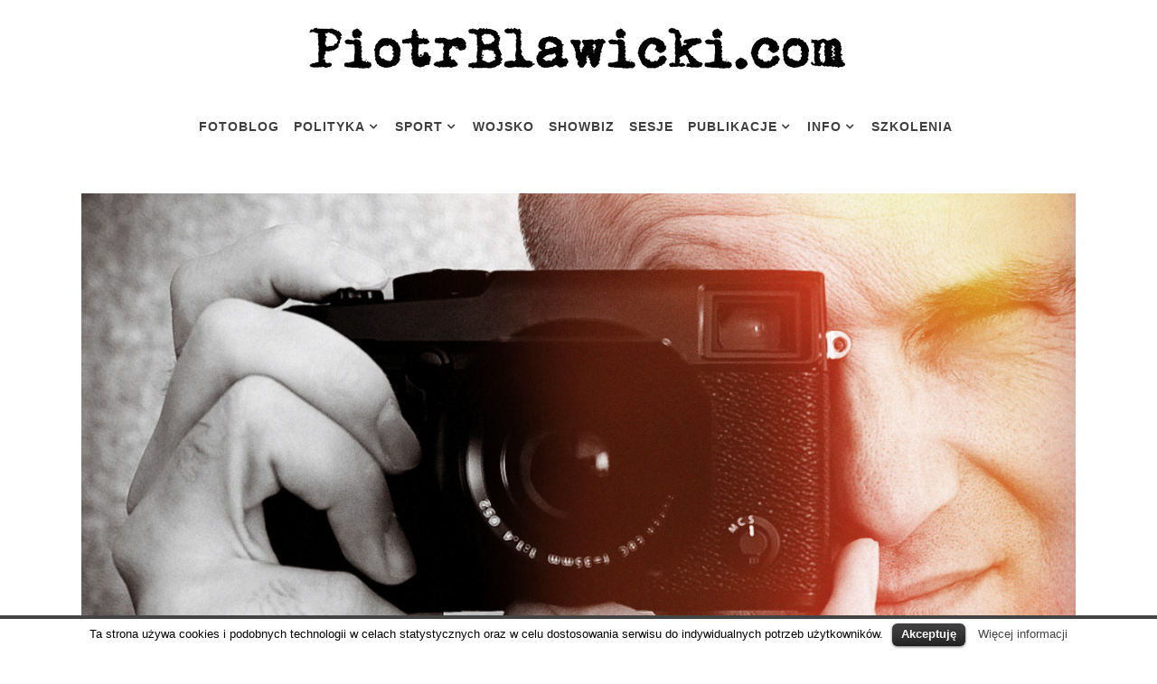

--- FILE ---
content_type: text/html; charset=UTF-8
request_url: http://piotrblawicki.com/jak-zarabiam-robiac-zdjecia-warsztaty/
body_size: 15265
content:
<!DOCTYPE html>
<html lang="pl-PL">
<head>
    
    	
			
			
        <meta charset="UTF-8" />
        
        <link rel="profile" href="http://gmpg.org/xfn/11" />
        <link rel="pingback" href="http://piotrblawicki.com/xmlrpc.php" />
        <link rel="shortcut icon" type="image/x-icon" href="http://test.piotrblawicki.com/wp-content/uploads/2016/01/1337686112_pb16.jpg">
        <link rel="apple-touch-icon" href="http://test.piotrblawicki.com/wp-content/uploads/2016/01/1337686112_pb16.jpg"/>
	            <meta name="viewport" content="width=device-width,initial-scale=1,user-scalable=no">
        
	
<!-- BEGIN Metadata added by the Add-Meta-Tags WordPress plugin -->
<meta name="description" content="25 i 29 czerwca będę prowadził w Warszawie warsztaty, na których opowiem jak zarabiam robiąc zdjęcia. Zobacz szczegóły! Poniżej przeklejam ogłoszenie organizatora szkolenia: Jak zarabiam robiąc zdjęcia – WARSZTATY Tak, tak, wiemy, wielu z Was sądzi, że zarabianie..." />
<meta name="keywords" content="piotr bławicki, fotoblog, foto blog, photoblog, fotografia prasowa, poradnik fotograficzny, poradnik fotografowania, fotoblog, blawicki, blog, foto, fotoblog, jak, na, photo, photoblog, piotr, piotr blawicki, szkolenia, szkolenie, warsztaty, warsztaty fotograficzne, zarabiać, zdjęciach" />
<!-- END Metadata added by the Add-Meta-Tags WordPress plugin -->

<title>Jak zarabiam robiąc zdjęcia &#8211; WARSZTATY &#8211; CONTENT CREATOR</title>
<link href='//fonts.googleapis.com/css?family=Open+Sans:100,100italic,200,200italic,300,300italic,400,400italic,500,500italic,600,600italic,700,700italic,800,800italic,900,900italic%7CMerriweather:100,100italic,200,200italic,300,300italic,400,400italic,500,500italic,600,600italic,700,700italic,800,800italic,900,900italic%7CRaleway:100,100italic,200,200italic,300,300italic,400,400italic,500,500italic,600,600italic,700,700italic,800,800italic,900,900italic%7CPlayfair+Display:100,100italic,200,200italic,300,300italic,400,400italic,500,500italic,600,600italic,700,700italic,800,800italic,900,900italic%7CLato:100,100italic,200,200italic,300,300italic,400,400italic,500,500italic,600,600italic,700,700italic,800,800italic,900,900italic%26subset%3Dlatin%2Clatin-ext' rel='stylesheet' type='text/css' />
<link rel="alternate" type="application/rss+xml" title="CONTENT CREATOR &raquo; Kanał z wpisami" href="https://piotrblawicki.com/feed/" />
<link rel="alternate" type="application/rss+xml" title="CONTENT CREATOR &raquo; Kanał z komentarzami" href="https://piotrblawicki.com/comments/feed/" />
<link rel="alternate" type="application/rss+xml" title="CONTENT CREATOR &raquo; Jak zarabiam robiąc zdjęcia &#8211; WARSZTATY Kanał z komentarzami" href="https://piotrblawicki.com/jak-zarabiam-robiac-zdjecia-warsztaty/feed/" />
		<script type="text/javascript">
			window._wpemojiSettings = {"baseUrl":"https:\/\/s.w.org\/images\/core\/emoji\/72x72\/","ext":".png","source":{"concatemoji":"http:\/\/piotrblawicki.com\/wp-includes\/js\/wp-emoji-release.min.js?ver=4.4.33"}};
			!function(e,n,t){var a;function i(e){var t=n.createElement("canvas"),a=t.getContext&&t.getContext("2d"),i=String.fromCharCode;return!(!a||!a.fillText)&&(a.textBaseline="top",a.font="600 32px Arial","flag"===e?(a.fillText(i(55356,56806,55356,56826),0,0),3e3<t.toDataURL().length):"diversity"===e?(a.fillText(i(55356,57221),0,0),t=a.getImageData(16,16,1,1).data,a.fillText(i(55356,57221,55356,57343),0,0),(t=a.getImageData(16,16,1,1).data)[0],t[1],t[2],t[3],!0):("simple"===e?a.fillText(i(55357,56835),0,0):a.fillText(i(55356,57135),0,0),0!==a.getImageData(16,16,1,1).data[0]))}function o(e){var t=n.createElement("script");t.src=e,t.type="text/javascript",n.getElementsByTagName("head")[0].appendChild(t)}t.supports={simple:i("simple"),flag:i("flag"),unicode8:i("unicode8"),diversity:i("diversity")},t.DOMReady=!1,t.readyCallback=function(){t.DOMReady=!0},t.supports.simple&&t.supports.flag&&t.supports.unicode8&&t.supports.diversity||(a=function(){t.readyCallback()},n.addEventListener?(n.addEventListener("DOMContentLoaded",a,!1),e.addEventListener("load",a,!1)):(e.attachEvent("onload",a),n.attachEvent("onreadystatechange",function(){"complete"===n.readyState&&t.readyCallback()})),(a=t.source||{}).concatemoji?o(a.concatemoji):a.wpemoji&&a.twemoji&&(o(a.twemoji),o(a.wpemoji)))}(window,document,window._wpemojiSettings);
		</script>
		<style type="text/css">
img.wp-smiley,
img.emoji {
	display: inline !important;
	border: none !important;
	box-shadow: none !important;
	height: 1em !important;
	width: 1em !important;
	margin: 0 .07em !important;
	vertical-align: -0.1em !important;
	background: none !important;
	padding: 0 !important;
}
</style>
<link rel='stylesheet' id='layerslider-css'  href='http://piotrblawicki.com/wp-content/plugins/LayerSlider/static/css/layerslider.css?ver=5.5.1' type='text/css' media='all' />
<link rel='stylesheet' id='ls-google-fonts-css'  href='http://fonts.googleapis.com/css?family=Lato:100,300,regular,700,900%7COpen+Sans:300%7CIndie+Flower:regular%7COswald:300,regular,700&#038;subset=latin%2Clatin-ext' type='text/css' media='all' />
<link rel='stylesheet' id='cookielawinfo-style-css'  href='http://piotrblawicki.com/wp-content/plugins/cookie-law-info/css/cli-style.css?ver=1.5.3' type='text/css' media='all' />
<link rel='stylesheet' id='edgt_default_style-css'  href='http://piotrblawicki.com/wp-content/themes/hudsonwp/style.css?ver=4.4.33' type='text/css' media='all' />
<link rel='stylesheet' id='edgt_stylesheet-css'  href='http://piotrblawicki.com/wp-content/themes/hudsonwp/css/stylesheet.min.css?ver=4.4.33' type='text/css' media='all' />
<link rel='stylesheet' id='edgt_blog-css'  href='http://piotrblawicki.com/wp-content/themes/hudsonwp/css/blog.min.css?ver=4.4.33' type='text/css' media='all' />
<link rel='stylesheet' id='edgt_style_dynamic-css'  href='http://piotrblawicki.com/wp-content/themes/hudsonwp/css/style_dynamic.css?ver=1748534500' type='text/css' media='all' />
<link rel='stylesheet' id='edgt_font_awesome-css'  href='http://piotrblawicki.com/wp-content/themes/hudsonwp/css/font-awesome/css/font-awesome.min.css?ver=4.4.33' type='text/css' media='all' />
<link rel='stylesheet' id='edgt_font_elegant-css'  href='http://piotrblawicki.com/wp-content/themes/hudsonwp/css/elegant-icons/style.min.css?ver=4.4.33' type='text/css' media='all' />
<link rel='stylesheet' id='edgt_ion_icons-css'  href='http://piotrblawicki.com/wp-content/themes/hudsonwp/css/ion-icons/css/ionicons.min.css?ver=4.4.33' type='text/css' media='all' />
<link rel='stylesheet' id='edgt_linea_icons-css'  href='http://piotrblawicki.com/wp-content/themes/hudsonwp/css/linea-icons/style.css?ver=4.4.33' type='text/css' media='all' />
<link rel='stylesheet' id='edgt_simple_line_icons-css'  href='http://piotrblawicki.com/wp-content/themes/hudsonwp/css/simple-line-icons/simple-line-icons.css?ver=4.4.33' type='text/css' media='all' />
<link rel='stylesheet' id='edgt_dripicons-css'  href='http://piotrblawicki.com/wp-content/themes/hudsonwp/css/dripicons/dripicons.css?ver=4.4.33' type='text/css' media='all' />
<link rel='stylesheet' id='edgt_icomoon-css'  href='http://piotrblawicki.com/wp-content/themes/hudsonwp/css/icomoon/css/icomoon.css?ver=4.4.33' type='text/css' media='all' />
<link rel='stylesheet' id='edgt_responsive-css'  href='http://piotrblawicki.com/wp-content/themes/hudsonwp/css/responsive.min.css?ver=4.4.33' type='text/css' media='all' />
<link rel='stylesheet' id='edgt_style_dynamic_responsive-css'  href='http://piotrblawicki.com/wp-content/themes/hudsonwp/css/style_dynamic_responsive.css?ver=1748534500' type='text/css' media='all' />
<link rel='stylesheet' id='js_composer_front-css'  href='http://piotrblawicki.com/wp-content/plugins/js_composer/assets/css/js_composer.css?ver=4.6.2' type='text/css' media='all' />
<link rel='stylesheet' id='edgt_custom_css-css'  href='http://piotrblawicki.com/wp-content/themes/hudsonwp/css/custom_css.css?ver=1748534500' type='text/css' media='all' />
<link rel='stylesheet' id='edgt_mac_stylesheet-css'  href='http://piotrblawicki.com/wp-content/themes/hudsonwp/css/mac_stylesheet.css?ver=4.4.33' type='text/css' media='all' />
<link rel='stylesheet' id='edgt_webkit-css'  href='http://piotrblawicki.com/wp-content/themes/hudsonwp/css/webkit_stylesheet.css?ver=4.4.33' type='text/css' media='all' />
<script type='text/javascript' src='http://piotrblawicki.com/wp-content/plugins/LayerSlider/static/js/greensock.js?ver=1.11.8'></script>
<script type='text/javascript' src='http://piotrblawicki.com/wp-includes/js/jquery/jquery.js?ver=1.11.3'></script>
<script type='text/javascript' src='http://piotrblawicki.com/wp-includes/js/jquery/jquery-migrate.min.js?ver=1.2.1'></script>
<script type='text/javascript' src='http://piotrblawicki.com/wp-content/plugins/LayerSlider/static/js/layerslider.kreaturamedia.jquery.js?ver=5.5.1'></script>
<script type='text/javascript' src='http://piotrblawicki.com/wp-content/plugins/LayerSlider/static/js/layerslider.transitions.js?ver=5.5.1'></script>
<script type='text/javascript' src='http://piotrblawicki.com/wp-content/plugins/cookie-law-info/js/cookielawinfo.js?ver=1.5.3'></script>
<link rel='https://api.w.org/' href='https://piotrblawicki.com/wp-json/' />
<link rel="EditURI" type="application/rsd+xml" title="RSD" href="https://piotrblawicki.com/xmlrpc.php?rsd" />
<link rel="wlwmanifest" type="application/wlwmanifest+xml" href="http://piotrblawicki.com/wp-includes/wlwmanifest.xml" /> 
<link rel='prev' title='O zdjęciu finałowym Grand Press Photo 2016' href='https://piotrblawicki.com/o-zdjeciu-finalowym-grand-press-photo-2016/' />
<link rel='next' title='Sesja z niemiecką &#8222;królową kryminału&#8221; Nele Neuhause oraz Olympusem EM-5 Mark II i Nikonem D810' href='https://piotrblawicki.com/sesja-z-niemiecka-krolowa-kryminalu-nele-neuhause-oraz-olympusem-em-5-mark-ii-i-nikonem-d810/' />
<meta name="generator" content="WordPress 4.4.33" />
<link rel="canonical" href="https://piotrblawicki.com/jak-zarabiam-robiac-zdjecia-warsztaty/" />
<link rel='shortlink' href='https://piotrblawicki.com/?p=10924' />
<link rel="alternate" type="application/json+oembed" href="https://piotrblawicki.com/wp-json/oembed/1.0/embed?url=https%3A%2F%2Fpiotrblawicki.com%2Fjak-zarabiam-robiac-zdjecia-warsztaty%2F" />
<link rel="alternate" type="text/xml+oembed" href="https://piotrblawicki.com/wp-json/oembed/1.0/embed?url=https%3A%2F%2Fpiotrblawicki.com%2Fjak-zarabiam-robiac-zdjecia-warsztaty%2F&#038;format=xml" />
<!--[if IE 9]><link rel="stylesheet" type="text/css" href="http://piotrblawicki.com/wp-content/themes/hudsonwp/css/ie9_stylesheet.css" media="screen"><![endif]-->		<style type="text/css">.recentcomments a{display:inline !important;padding:0 !important;margin:0 !important;}</style>
		<meta name="generator" content="Powered by Visual Composer - drag and drop page builder for WordPress."/>
<!--[if IE 8]><link rel="stylesheet" type="text/css" href="http://piotrblawicki.com/wp-content/plugins/js_composer/assets/css/vc-ie8.css" media="screen"><![endif]--><link rel="icon" href="https://piotrblawicki.com/wp-content/uploads/2016/01/cropped-1337686112_pb16-1-32x32.jpg" sizes="32x32" />
<link rel="icon" href="https://piotrblawicki.com/wp-content/uploads/2016/01/cropped-1337686112_pb16-1-192x192.jpg" sizes="192x192" />
<link rel="apple-touch-icon-precomposed" href="https://piotrblawicki.com/wp-content/uploads/2016/01/cropped-1337686112_pb16-1-180x180.jpg" />
<meta name="msapplication-TileImage" content="https://piotrblawicki.com/wp-content/uploads/2016/01/cropped-1337686112_pb16-1-270x270.jpg" />
<noscript><style> .wpb_animate_when_almost_visible { opacity: 1; }</style></noscript></head>

<body class="single single-post postid-10924 single-format-standard edgt-core-1.0  hudson for piotrblawicki.com-child-ver-1.0.0 hudson-ver-1.3  vertical_menu_with_scroll blog_installed wpb-js-composer js-comp-ver-4.6.2 vc_responsive">
<script>
  (function(i,s,o,g,r,a,m){i['GoogleAnalyticsObject']=r;i[r]=i[r]||function(){
  (i[r].q=i[r].q||[]).push(arguments)},i[r].l=1*new Date();a=s.createElement(o),
  m=s.getElementsByTagName(o)[0];a.async=1;a.src=g;m.parentNode.insertBefore(a,m)
  })(window,document,'script','https://www.google-analytics.com/analytics.js','ga');

  ga('create', 'UA-30233080-3', 'auto');
  ga('send', 'pageview');

</script>

<div class="wrapper">
<div class="wrapper_inner">




			<header class="page_header scrolled_not_transparent with_border centered_logo  header_style_on_scroll stick menu_bottom">
			<div class="header_inner clearfix">
							
		
			<div class="header_top_bottom_holder">
								<div class="header_bottom  header_in_grid clearfix "  >
										<div class="container">
						<div class="container_inner clearfix" >
																											<div class="header_inner_left">
																									<div class="mobile_menu_button">
										<span>
											<i class="edgt_icon_dripicons dripicon dripicon-menu " ></i>										</span>
									</div>
																
								
								
																	<div class="logo_wrapper" >
																				<div class="edgt_logo"><a  href="https://piotrblawicki.com/"><img class="normal" src="https://piotrblawicki.com/wp-content/uploads/2025/05/Logo_black_Blawicki-1200.png" alt="Logo"/><img class="light" src="http://test.piotrblawicki.com/wp-content/uploads/2016/02/pb-logo-87-1.png" alt="Logo"/><img class="dark" src="http://piotrblawicki.com/wp-content/uploads/2016/02/pb-logo-87-1.png" alt="Logo"/><img class="sticky" src="http://piotrblawicki.com/wp-content/uploads/2016/02/pb-logo-87-1.png" alt="Logo"/><img class="mobile" src="https://piotrblawicki.com/wp-content/uploads/2016/01/pb-logo-87.png" alt="Logo"/></a></div>
																			</div>
																
								
																							</div>
																					<div class="header_menu_bottom clearfix">
								<div class="header_menu_bottom_inner">
																		<div class="main_menu_header_inner_right_holder with_center_logo">
																					<nav class="main_menu drop_down ">
												<ul id="menu-menu-1" class="clearfix"><li id="nav-menu-item-6340" class="menu-item menu-item-type-post_type menu-item-object-page current_page_parent  narrow"><a href="https://piotrblawicki.com/fotoblog/" class=""><span class="item_inner"><span class="item_text">FOTOBLOG</span></span><span class="plus"></span><span class="animated_line"></span></a></li>
<li id="nav-menu-item-3969" class="menu-item menu-item-type-custom menu-item-object-custom menu-item-has-children  has_sub narrow"><a href="#" class=""><span class="item_inner"><span class="item_text">Polityka</span><i class="edgt_menu_arrow fa fa-angle-down"></i></span><span class="plus"></span><span class="animated_line"></span></a>
<div class="second"><div class="inner"><ul>
	<li id="nav-menu-item-4157" class="menu-item menu-item-type-post_type menu-item-object-page "><a href="https://piotrblawicki.com/video/posiedzenia-sejmu/" class=""><span class="item_inner"><span class="item_text">Posiedzenia Sejmu</span></span><span class="plus"></span><span class="animated_line"></span></a></li>
	<li id="nav-menu-item-3974" class="menu-item menu-item-type-post_type menu-item-object-page "><a href="https://piotrblawicki.com/video/prace-rzadu/" class=""><span class="item_inner"><span class="item_text">Prace rządu</span></span><span class="plus"></span><span class="animated_line"></span></a></li>
</ul></div></div>
</li>
<li id="nav-menu-item-699" class="menu-item menu-item-type-custom menu-item-object-custom menu-item-has-children  has_sub narrow"><a href="#" class=""><span class="item_inner"><span class="item_text">Sport</span><i class="edgt_menu_arrow fa fa-angle-down"></i></span><span class="plus"></span><span class="animated_line"></span></a>
<div class="second"><div class="inner"><ul>
	<li id="nav-menu-item-4379" class="menu-item menu-item-type-post_type menu-item-object-page "><a href="https://piotrblawicki.com/galerie/euro-2012/" class=""><span class="item_inner"><span class="item_text">EURO 2012</span></span><span class="plus"></span><span class="animated_line"></span></a></li>
	<li id="nav-menu-item-4382" class="menu-item menu-item-type-post_type menu-item-object-page "><a href="https://piotrblawicki.com/galerie/euro-2008/" class=""><span class="item_inner"><span class="item_text">EURO 2008</span></span><span class="plus"></span><span class="animated_line"></span></a></li>
	<li id="nav-menu-item-4413" class="menu-item menu-item-type-post_type menu-item-object-page "><a href="https://piotrblawicki.com/galerie/moscow-2007/" class=""><span class="item_inner"><span class="item_text">Moscow 2007</span></span><span class="plus"></span><span class="animated_line"></span></a></li>
	<li id="nav-menu-item-4385" class="menu-item menu-item-type-post_type menu-item-object-page "><a href="https://piotrblawicki.com/galerie/germany-2006/" class=""><span class="item_inner"><span class="item_text">GERMANY 2006</span></span><span class="plus"></span><span class="animated_line"></span></a></li>
	<li id="nav-menu-item-4402" class="menu-item menu-item-type-post_type menu-item-object-page "><a href="https://piotrblawicki.com/galerie/torino-2006/" class=""><span class="item_inner"><span class="item_text">TORINO 2006</span></span><span class="plus"></span><span class="animated_line"></span></a></li>
	<li id="nav-menu-item-4410" class="menu-item menu-item-type-post_type menu-item-object-page "><a href="https://piotrblawicki.com/galerie/helsinki-2005/" class=""><span class="item_inner"><span class="item_text">Helsinki 2005</span></span><span class="plus"></span><span class="animated_line"></span></a></li>
	<li id="nav-menu-item-4407" class="menu-item menu-item-type-post_type menu-item-object-page "><a href="https://piotrblawicki.com/galerie/athens-2004/" class=""><span class="item_inner"><span class="item_text">ATHENS 2004</span></span><span class="plus"></span><span class="animated_line"></span></a></li>
</ul></div></div>
</li>
<li id="nav-menu-item-8684" class="menu-item menu-item-type-post_type menu-item-object-page  narrow"><a href="https://piotrblawicki.com/wojsko/" class=""><span class="item_inner"><span class="item_text">Wojsko</span></span><span class="plus"></span><span class="animated_line"></span></a></li>
<li id="nav-menu-item-5161" class="menu-item menu-item-type-post_type menu-item-object-page  narrow"><a href="https://piotrblawicki.com/showbiz/" class=""><span class="item_inner"><span class="item_text">SHOWBIZ</span></span><span class="plus"></span><span class="animated_line"></span></a></li>
<li id="nav-menu-item-4356" class="menu-item menu-item-type-post_type menu-item-object-page  narrow"><a href="https://piotrblawicki.com/sesje/" class=""><span class="item_inner"><span class="item_text">SESJE</span></span><span class="plus"></span><span class="animated_line"></span></a></li>
<li id="nav-menu-item-3706" class="menu-item menu-item-type-custom menu-item-object-custom menu-item-has-children  has_sub narrow"><a href="#" class=""><span class="item_inner"><span class="item_text">Publikacje</span><i class="edgt_menu_arrow fa fa-angle-down"></i></span><span class="plus"></span><span class="animated_line"></span></a>
<div class="second"><div class="inner"><ul>
	<li id="nav-menu-item-3709" class="menu-item menu-item-type-post_type menu-item-object-page "><a href="https://piotrblawicki.com/okladki-i-rozkladowki/" class=""><span class="item_inner"><span class="item_text">Okładki i rozkładówki</span></span><span class="plus"></span><span class="animated_line"></span></a></li>
	<li id="nav-menu-item-3712" class="menu-item menu-item-type-post_type menu-item-object-page "><a href="https://piotrblawicki.com/inne/" class=""><span class="item_inner"><span class="item_text">inne publikacje</span></span><span class="plus"></span><span class="animated_line"></span></a></li>
</ul></div></div>
</li>
<li id="nav-menu-item-10407" class="menu-item menu-item-type-custom menu-item-object-custom menu-item-has-children  has_sub narrow"><a href="#" class=""><span class="item_inner"><span class="item_text">INFO</span><i class="edgt_menu_arrow fa fa-angle-down"></i></span><span class="plus"></span><span class="animated_line"></span></a>
<div class="second"><div class="inner"><ul>
	<li id="nav-menu-item-10811" class="menu-item menu-item-type-post_type menu-item-object-page "><a href="https://piotrblawicki.com/oferta-3/" class=""><span class="item_inner"><span class="item_text">O autorze</span></span><span class="plus"></span><span class="animated_line"></span></a></li>
	<li id="nav-menu-item-73" class="menu-item menu-item-type-post_type menu-item-object-page "><a href="https://piotrblawicki.com/kontakt/" class=""><span class="item_inner"><span class="item_text">Kontakt</span></span><span class="plus"></span><span class="animated_line"></span></a></li>
</ul></div></div>
</li>
<li id="nav-menu-item-72336" class="menu-item menu-item-type-post_type menu-item-object-page  narrow"><a href="https://piotrblawicki.com/szkolenia/" class=""><span class="item_inner"><span class="item_text">Szkolenia</span></span><span class="plus"></span><span class="animated_line"></span></a></li>
</ul>											</nav>
											<div class="header_inner_right">
												<div class="side_menu_button_wrapper right">
																										<div class="side_menu_button">
		
															
																																								
													</div>
												</div>
											</div>
										</div>
									</div>
								</div>
																<nav class="mobile_menu">
									<ul id="menu-menu-2" class=""><li id="mobile-menu-item-6340" class="menu-item menu-item-type-post_type menu-item-object-page current_page_parent  level0"><a href="https://piotrblawicki.com/fotoblog/" class=""><span>FOTOBLOG</span></a><span class="mobile_arrow"><i class="fa fa-angle-right"></i><i class="fa fa-angle-down"></i></span></li>
<li id="mobile-menu-item-3969" class="menu-item menu-item-type-custom menu-item-object-custom menu-item-has-children  has_sub level0"><a href="#" class=""><span>Polityka</span></a><span class="mobile_arrow"><i class="fa fa-angle-right"></i><i class="fa fa-angle-down"></i></span>
<ul class="sub_menu">
	<li id="mobile-menu-item-4157" class="menu-item menu-item-type-post_type menu-item-object-page  level1"><a href="https://piotrblawicki.com/video/posiedzenia-sejmu/" class=""><span>Posiedzenia Sejmu</span></a><span class="mobile_arrow"><i class="fa fa-angle-right"></i><i class="fa fa-angle-down"></i></span></li>
	<li id="mobile-menu-item-3974" class="menu-item menu-item-type-post_type menu-item-object-page  level1"><a href="https://piotrblawicki.com/video/prace-rzadu/" class=""><span>Prace rządu</span></a><span class="mobile_arrow"><i class="fa fa-angle-right"></i><i class="fa fa-angle-down"></i></span></li>
</ul>
</li>
<li id="mobile-menu-item-699" class="menu-item menu-item-type-custom menu-item-object-custom menu-item-has-children  has_sub level0"><a href="#" class=""><span>Sport</span></a><span class="mobile_arrow"><i class="fa fa-angle-right"></i><i class="fa fa-angle-down"></i></span>
<ul class="sub_menu">
	<li id="mobile-menu-item-4379" class="menu-item menu-item-type-post_type menu-item-object-page  level1"><a href="https://piotrblawicki.com/galerie/euro-2012/" class=""><span>EURO 2012</span></a><span class="mobile_arrow"><i class="fa fa-angle-right"></i><i class="fa fa-angle-down"></i></span></li>
	<li id="mobile-menu-item-4382" class="menu-item menu-item-type-post_type menu-item-object-page  level1"><a href="https://piotrblawicki.com/galerie/euro-2008/" class=""><span>EURO 2008</span></a><span class="mobile_arrow"><i class="fa fa-angle-right"></i><i class="fa fa-angle-down"></i></span></li>
	<li id="mobile-menu-item-4413" class="menu-item menu-item-type-post_type menu-item-object-page  level1"><a href="https://piotrblawicki.com/galerie/moscow-2007/" class=""><span>Moscow 2007</span></a><span class="mobile_arrow"><i class="fa fa-angle-right"></i><i class="fa fa-angle-down"></i></span></li>
	<li id="mobile-menu-item-4385" class="menu-item menu-item-type-post_type menu-item-object-page  level1"><a href="https://piotrblawicki.com/galerie/germany-2006/" class=""><span>GERMANY 2006</span></a><span class="mobile_arrow"><i class="fa fa-angle-right"></i><i class="fa fa-angle-down"></i></span></li>
	<li id="mobile-menu-item-4402" class="menu-item menu-item-type-post_type menu-item-object-page  level1"><a href="https://piotrblawicki.com/galerie/torino-2006/" class=""><span>TORINO 2006</span></a><span class="mobile_arrow"><i class="fa fa-angle-right"></i><i class="fa fa-angle-down"></i></span></li>
	<li id="mobile-menu-item-4410" class="menu-item menu-item-type-post_type menu-item-object-page  level1"><a href="https://piotrblawicki.com/galerie/helsinki-2005/" class=""><span>Helsinki 2005</span></a><span class="mobile_arrow"><i class="fa fa-angle-right"></i><i class="fa fa-angle-down"></i></span></li>
	<li id="mobile-menu-item-4407" class="menu-item menu-item-type-post_type menu-item-object-page  level1"><a href="https://piotrblawicki.com/galerie/athens-2004/" class=""><span>ATHENS 2004</span></a><span class="mobile_arrow"><i class="fa fa-angle-right"></i><i class="fa fa-angle-down"></i></span></li>
</ul>
</li>
<li id="mobile-menu-item-8684" class="menu-item menu-item-type-post_type menu-item-object-page  level0"><a href="https://piotrblawicki.com/wojsko/" class=""><span>Wojsko</span></a><span class="mobile_arrow"><i class="fa fa-angle-right"></i><i class="fa fa-angle-down"></i></span></li>
<li id="mobile-menu-item-5161" class="menu-item menu-item-type-post_type menu-item-object-page  level0"><a href="https://piotrblawicki.com/showbiz/" class=""><span>SHOWBIZ</span></a><span class="mobile_arrow"><i class="fa fa-angle-right"></i><i class="fa fa-angle-down"></i></span></li>
<li id="mobile-menu-item-4356" class="menu-item menu-item-type-post_type menu-item-object-page  level0"><a href="https://piotrblawicki.com/sesje/" class=""><span>SESJE</span></a><span class="mobile_arrow"><i class="fa fa-angle-right"></i><i class="fa fa-angle-down"></i></span></li>
<li id="mobile-menu-item-3706" class="menu-item menu-item-type-custom menu-item-object-custom menu-item-has-children  has_sub level0"><a href="#" class=""><span>Publikacje</span></a><span class="mobile_arrow"><i class="fa fa-angle-right"></i><i class="fa fa-angle-down"></i></span>
<ul class="sub_menu">
	<li id="mobile-menu-item-3709" class="menu-item menu-item-type-post_type menu-item-object-page  level1"><a href="https://piotrblawicki.com/okladki-i-rozkladowki/" class=""><span>Okładki i rozkładówki</span></a><span class="mobile_arrow"><i class="fa fa-angle-right"></i><i class="fa fa-angle-down"></i></span></li>
	<li id="mobile-menu-item-3712" class="menu-item menu-item-type-post_type menu-item-object-page  level1"><a href="https://piotrblawicki.com/inne/" class=""><span>inne publikacje</span></a><span class="mobile_arrow"><i class="fa fa-angle-right"></i><i class="fa fa-angle-down"></i></span></li>
</ul>
</li>
<li id="mobile-menu-item-10407" class="menu-item menu-item-type-custom menu-item-object-custom menu-item-has-children  has_sub level0"><a href="#" class=""><span>INFO</span></a><span class="mobile_arrow"><i class="fa fa-angle-right"></i><i class="fa fa-angle-down"></i></span>
<ul class="sub_menu">
	<li id="mobile-menu-item-10811" class="menu-item menu-item-type-post_type menu-item-object-page  level1"><a href="https://piotrblawicki.com/oferta-3/" class=""><span>O autorze</span></a><span class="mobile_arrow"><i class="fa fa-angle-right"></i><i class="fa fa-angle-down"></i></span></li>
	<li id="mobile-menu-item-73" class="menu-item menu-item-type-post_type menu-item-object-page  level1"><a href="https://piotrblawicki.com/kontakt/" class=""><span>Kontakt</span></a><span class="mobile_arrow"><i class="fa fa-angle-right"></i><i class="fa fa-angle-down"></i></span></li>
</ul>
</li>
<li id="mobile-menu-item-72336" class="menu-item menu-item-type-post_type menu-item-object-page  level0"><a href="https://piotrblawicki.com/szkolenia/" class=""><span>Szkolenia</span></a><span class="mobile_arrow"><i class="fa fa-angle-right"></i><i class="fa fa-angle-down"></i></span></li>
</ul>								</nav>
																							</div>
						</div>
											</div>
				</div>
			</div>
		</header>
		

		<a id='back_to_top' class="" href='#'>
			<span class="edgt_icon_stack">
									<span class="icon-arrows-slide-left1"></span>
							</span>
			<span class="a_overlay"></span>
		</a>





<div class="content content_top_margin_none">
			<div class="content_inner  ">
				<script>
							page_scroll_amount_for_sticky = undefined
					</script>

				
		<div class="container">
					<div class="container_inner default_template_holder" >

							<div class="blog_holder blog_single blog_standard_type">
						<article id="post-10924" class="post-10924 post type-post status-publish format-standard has-post-thumbnail hentry category-fotoblog tag-blawicki tag-blog tag-foto tag-fotoblog tag-jak tag-na tag-photo tag-photoblog tag-piotr tag-piotr-blawicki tag-szkolenia tag-szkolenie tag-warsztaty tag-warsztaty-fotograficzne tag-zarabiac tag-zdjeciach">
			<div class="post_content_holder">
                                        <div class="post_image">
                            <img width="1246" height="742" src="https://piotrblawicki.com/wp-content/uploads/2016/06/Jak-zarabiac-fotoblog-foto-blog-warsztaty-blawicki-warszawa-5a.jpg" alt="Jak-zarabiac-fotoblog-foto-blog-warsztaty-blawicki-warszawa-5a" />							<div class="blog_standard_overlay"></div>
							                        </div>
								<div class="post_text">
					<div class="post_text_inner">
                        <h2>
                            Jak zarabiam robiąc zdjęcia &#8211; WARSZTATY                        </h2>
												<div class="blog_content">
						<h5 style="text-align: justify;"></h5>
<p style="text-align: justify;"><strong>25 i 29 czerwca będę prowadził w Warszawie warsztaty, na których opowiem jak zarabiam robiąc zdjęcia. Zobacz szczegóły!<br />
</strong><span id="more-10924"></span></p>
<p style="text-align: justify;"><strong>Poniżej przeklejam ogłoszenie organizatora szkolenia:</strong></p>
<p style="text-align: center;"><strong>Jak zarabiam robiąc zdjęcia – WARSZTATY</strong></p>
<p style="text-align: justify;">Tak, tak, wiemy, wielu z Was sądzi, że zarabianie takich pieniędzy na fotografii nie jest dzisiaj możliwe. Że trzeba pracować za granicą, robić sesje gwiazdom do znanych magazynów. Ale są fotografowie, którzy robią w Polsce zdjęcia i tyle zarabiają. Dzisiaj przedstawiamy jednego z nich. Zapraszamy Was na warsztaty z Piotrem Bławickim, który dopracował się własnych klientów. Dodajmy, że Piotr nie robi zdjęć ślubnych ani sesji z modelkami. Przeczytajcie, co on sam mówi:</p>
<p style="text-align: justify;"><em>Kiedy po ponad 20 latach pracy w prasie zwolniłem się z mojej długoletniej redakcji, nadal utrzymywałem się z fotografii prasowej. Stanowiła ona przez wiele lat 100 procent moich dochodów jako fotografa. Im dłużej byłem na rynku jako freelancer, tym bardziej procent moich dochodów z prasy zaczął się zmieniać na rzecz zdjęć komercyjnych. Dzisiaj dochody z prasy wahają się w przedziale zaledwie od 10 do 20 procent. Co roku testowałem kolejne dziedziny i obszary, w których można zarabiać pieniądze, robiąc zdjęcia oraz filmy. Owocem moich  poszukiwań jest baza klientów i branż dla których robię zdjęcia.</em></p>
<p style="text-align: justify;"><em>Najważniejsze jest to, że moje dochody cały czas rosną i mam ciągle nowe pomysły na ich zwiększanie. Mam też czas na inne projekty. Czas, którego nie miałem, pracując w gazecie. Czy od razu tyle zacząłem zarabiać? Nie, to proces. Do poszukiwania nowych dochodów zmusił mnie kryzys w prasie i drastycznie malejące stawki za publikowane zdjęcia. Dzięki temu, że zawsze byłem kreatywny i dzięki ciężkiej pracy, udało mi się osiągnąć przyzwoity poziom finansowy. Na warsztatach podzielę się, jak do tego doszedłem.</em></p>
<p style="text-align: justify;"><em>Od razu uprzedzam wszystkich, że nie robię zdjęć ślubnych ani sesji z modelkami! Nie znaczy to, że nie mam znajomych, którzy  mówią: Piotr zrób nam zdjęcia na ślubie, tylko przy tobie będziemy się dobrze czuli w ten dzień. Czasami także ktoś z moich klientów komercyjnych o takie zdjęcia zapyta. Tak zdarzyło mi się w ubiegłym roku. Nawet zacząłem rozważać, czy nie wdrożyć zdjęć ślubnych do mojej oferty. Ponieważ nie znam tego rynku, dałem się skusić na warsztaty z marketingu ślubnego u fotografa poznanego na targach fotograficznych w Łodzi (tak nawiasem, to ma chłop gadane). Czy dobrze zrobiłem, że wydałem pieniądze na to szkolenie? – pewnie tak, bo dobitnie do mnie dotarło, że fotografia ślubna nie jest to dziedzina mojego zainteresowania. Można zarabiać więcej pieniędzy robiąc inne zdjęcia. A zrobienie czasem ślubu znajomym, to bardzo fajna odskocznia.</em></p>
<p style="text-align: center;"><b>Dla kogo te warsztaty</b></p>
<p style="text-align: justify;">Warsztaty przeznaczone są dla osób fotografujących oraz filmujących, którzy nie są zadowoleni ze swoich przychodów. Również dla tych, którzy nie wiedzą, jak zacząć.  Dla tych, którzy nie mają zapełnionych kalendarzy na cały rok i pomimo zaliczenia wielu różnych warsztatów z marketingu ślubnego, nadal zastanawiają się co fotografować, aby podnieść swoje dochody.</p>
<p style="text-align: justify;">Warsztaty głównie dedykujemy osobom spoza Warszawy, bo trudno, aby Piotr szkolił wieloosobową konkurencję na swoim rynku. Nie znaczy to, że dla osób ze stolicy nie ma na  warsztatach miejsca. Dla warszawiaków przewidzieliśmy kilka miejsc, decyduje kolejność wpłat.</p>
<p style="text-align: center;"><b>Co na warsztatach</b></p>
<p style="text-align: justify;">Najwięcej czasu poświęcimy na omówienie kolejno dziedzin komercyjnych, które przynoszą konkretne pieniądze. Jakie branże, jakie jest zapotrzebowanie, na jakie stawki można liczyć. Do kogo się zwrócić, aby nawiązać kontakt, gdzie szukać zarobku, jak przesłać ofertę. Jak technicznie wykonywać filmy i zdjęcia, aby nadawały się do sprzedaży.</p>
<p style="text-align: justify;">Krótko omówiona zostanie fotografia prasowa. Choć jest w tendencji spadkowej, to nadal może być elementem stałych dochodów. Poznacie jakie są ceny na rynku, jak zacząć sprzedawać zdjęcia do prasy i agencji fotograficznych, ile można zarobić, skąd wziąć legitymację prasową, gdzie się zgłosić, skąd brać zlecenia, itd. Dowiecie się także o doświadczeniach związanych z wykorzystaniem w fotografii  dronów.</p>
<p style="text-align: justify;">Godzina zostanie poświęcona na to, jak autor obrabia zdjęcia, jakich używa programów, narzędzi, ile poświęca czasu na postprodukcję. Kolejna godzina, to omówienie sprzętu. Co koniecznie musi posiadać fotograf w swojej torbie, a czego można nie kupować. Jakie jest niezbędne minimum. Jakie są sprawdzone zamienniki drogich, firmowych obiektywów.</p>
<p style="text-align: justify;">Kolejnym punkt warsztatów będzie omówienie i przedstawienie produktów jakie można zaoferować klientom, których elementami składowymi są zdjęcia i filmy. Każdy uczestnik będzie mógł po warsztatach otrzymać indywidualny porady. Będzie służyła do tego zamknięta grupa na Facebooku.</p>
<p style="text-align: justify;"><em>Tak naprawdę to „na talerzu” podam kursantom jakie zdjęcia mają robić i komu je sprzedawać. Które dziedziny fotografii omijać szerokim łukiem, a które przynoszą pieniądze. Podzielę się swoim doświadczeniem, na które zdjęcia i filmy nie warto tracić czasu, a na których warto skupić uwagę. Jak obrabiać zdjęcia, aby nie ślęczeć tygodniami przy komputerze, a klient był zadowolony i wracał do nas z kolejnymi zleceniami. Jeśli grupa będzie zainteresowana pokażę, jak komponuję i kadruję zdjęcia, aby były ciekawe i wzbudzały zainteresowanie u klienta.</em></p>
<p style="text-align: center;"><b>Mega bonus</b></p>
<p style="text-align: justify;">I na koniec mega bonus! Na warsztatach Piotr podzieli się z Wami swoim najnowszym produktem fotograficzno-filmowym jaki wymyślił i zaczyna wdrażać w życie. <em>Dlaczego uważam, że mój najnowszy produkt, to będzie hit? Bo zapotrzebowanie na ten rodzaj zdjęć i video podsunęli mi sami klienci. Wynika on z rozwoju internetu. Ale najlepszą cechą tego produktu jest to, że pozwala zarabiać pieniądze co miesiąc. Miesiąc w miesiąc mamy zapewnione zlecenie na nasze usługi w ramach podpisanej umowy. Mega bonus tylko dla tych osób, które wpłacą pieniądze za warsztaty do 15 czerwca.</em></p>
<p style="text-align: center;"><b>Cena i terminy</b></p>
<p style="text-align: center;"><b>Terminy: </b></p>
<p style="text-align: center;"><b>W</b>arsztaty odbędą się w Warszawie w dwóch terminach:</p>
<p style="text-align: center;"><strong>25 i 29 czerwca 2016. Trwać będą od godz. 10 do 17.</strong></p>
<p style="text-align: center;"><b>Cena:</b></p>
<p style="text-align: center;">płatność do 18 czerwca – 999 zł brutto</p>
<p style="text-align: center;">płatność po 18 czerwca – 1230 zł brutto</p>
<p>W podanej cenie wliczony jest obiad. Każdy z uczestników otrzyma fakturę VAT. Płatność należy dokonać na poniższe konto z dopiskiem: <b>„Szkolenie: Jak zarabiać.., Imię i Nazwisko, miasto,” </b>oraz wysłanie maila z imieniem, nazwiskiem oraz wybraną datą warsztatów na: agencjadata@gmail.com</p>
<p style="text-align: center;">Nr konta do wpłat:</p>
<p style="text-align: center;">Pop Art Media</p>
<p style="text-align: center;">mBank: 59 1140 2004 0000 3902 7482 8766</p>
<p>Dokładny adres warsztatów zostanie przysłany mailowo na kilka dni przed rozpoczęciem warsztatów. W razie dodatkowych pytań zachęcamy do kontaktu na forum lub drogą mailową: filmy@popartmedia.com.pl</p>
<p>strona organizatora: <strong>http://popartmedia.com.pl/szkolenia/</strong></p>
<p>strona szkolącego: <strong>http://piotrblawicki.com/</strong></p>
<p style="text-align: justify;">Autorem zdjęcia do tego posta jest Tomasz Dziechciarz, któremu dziękuję.</p>
<p style="text-align: justify;">
						</div>
													<div class="standard_comm_social_holder">
                                <span class="blog_comm_social_share_pattern"></span>
															<div class="post_comments_holder">
									<span class="standard_icons icon_comment_alt"></span>
									<a class="post_comments" href="https://piotrblawicki.com/jak-zarabiam-robiac-zdjecia-warsztaty/#comments" target="_self">
										4 Comments									</a>
								</div>
								                        	                            <div class="blog_social_share_holder">
	                                <div class="blog_social_share_holder_inner">
										<span class="standard_icons social_share"></span>
	                                    <span class="blog_social_share_text">Share Post</span>
	                                    <div class="social_share_list_holder"><ul><li class="facebook_share"><a title="Share on Facebook" href="#" onclick="window.open('http://www.facebook.com/sharer.php?s=100&amp;p[title]=Jak+zarabiam+robi%C4%85c+zdj%C4%99cia+%26%238211%3B+WARSZTATY&amp;p[summary]=25+i+29%C2%A0czerwca+b%C4%99d%C4%99+prowadzi%C5%82+w+Warszawie+warsztaty%2C+na+kt%C3%B3rych+opowiem+jak+zarabiam+robi%C4%85c+zdj%C4%99cia.+Zobacz+szczeg%C3%B3%C5%82y%21+Poni%C5%BCej+przeklejam+og%C5%82oszenie+organizatora%C2%A0szkolenia%3A+Jak+zarabiam+robi%C4%85c+zdj%C4%99cia+%E2%80%93+WARSZTATY+Tak%2C+tak%2C+wiemy%2C+wielu+z+Was+s%C4%85dzi%2C+%C5%BCe+zarabianie+takich+pieni%C4%99dzy+na+fotografii+nie+jest+dzisiaj+mo%C5%BCliwe.+%C5%BBe...&amp;p[url]=https%3A%2F%2Fpiotrblawicki.com%2Fjak-zarabiam-robiac-zdjecia-warsztaty%2F&amp;p[images][0]=https://piotrblawicki.com/wp-content/uploads/2016/06/Jak-zarabiac-fotoblog-foto-blog-warsztaty-blawicki-warszawa-5a.jpg', 'sharer', 'toolbar=0,status=0,width=620,height=280');"><i class="fa fa-facebook"></i></a></li><li class="twitter_share"><a href="#" title="Share on Twitter" onclick="popUp=window.open('http://twitter.com/home?status=https://piotrblawicki.com/jak-zarabiam-robiac-zdjecia-warsztaty/', 'popupwindow', 'scrollbars=yes,width=800,height=400');popUp.focus();return false;"><i class="fa fa-twitter"></i></a></li><li  class="tumblr_share"><a href="#" title="Share on Tumblr" onclick="popUp=window.open('http://www.tumblr.com/share/link?url=https%3A%2F%2Fpiotrblawicki.com%2Fjak-zarabiam-robiac-zdjecia-warsztaty%2F&amp;name=Jak+zarabiam+robi%C4%85c+zdj%C4%99cia+%26%238211%3B+WARSZTATY&amp;description=25+i+29%C2%A0czerwca+b%C4%99d%C4%99+prowadzi%C5%82+w+Warszawie+warsztaty%2C+na+kt%C3%B3rych+opowiem+jak+zarabiam+robi%C4%85c+zdj%C4%99cia.+Zobacz+szczeg%C3%B3%C5%82y%21+Poni%C5%BCej+przeklejam+og%C5%82oszenie+organizatora%C2%A0szkolenia%3A+Jak+zarabiam+robi%C4%85c+zdj%C4%99cia+%E2%80%93+WARSZTATY+Tak%2C+tak%2C+wiemy%2C+wielu+z+Was+s%C4%85dzi%2C+%C5%BCe+zarabianie+takich+pieni%C4%99dzy+na+fotografii+nie+jest+dzisiaj+mo%C5%BCliwe.+%C5%BBe...', 'popupwindow', 'scrollbars=yes,width=800,height=400');popUp.focus();return false"><i class="fa fa-tumblr"></i></a></li><li  class="pinterest_share"><a href="#" title="Share on Pinterest" onclick="popUp=window.open('http://pinterest.com/pin/create/button/?url=https%3A%2F%2Fpiotrblawicki.com%2Fjak-zarabiam-robiac-zdjecia-warsztaty%2F&amp;description=Jak zarabiam robiąc zdjęcia &#8211; WARSZTATY&amp;media=https%3A%2F%2Fpiotrblawicki.com%2Fwp-content%2Fuploads%2F2016%2F06%2FJak-zarabiac-fotoblog-foto-blog-warsztaty-blawicki-warszawa-5a.jpg', 'popupwindow', 'scrollbars=yes,width=800,height=400');popUp.focus();return false"><i class="fa fa-pinterest-p"></i></a></li></ul></div>	                                </div>
	                            </div>
	                        							</div>
								
                    </div>
				</div>
			</div>
		</article>

    <div class="single_tags clearfix">
        <div class="tags_text">
            <h5 class="single_tags_heading">Tags:</h5>
            <a href="https://piotrblawicki.com/tag/blawicki/" rel="tag">blawicki</a><a href="https://piotrblawicki.com/tag/blog/" rel="tag">blog</a><a href="https://piotrblawicki.com/tag/foto/" rel="tag">foto</a><a href="https://piotrblawicki.com/tag/fotoblog/" rel="tag">fotoblog</a><a href="https://piotrblawicki.com/tag/jak/" rel="tag">jak</a><a href="https://piotrblawicki.com/tag/na/" rel="tag">na</a><a href="https://piotrblawicki.com/tag/photo/" rel="tag">photo</a><a href="https://piotrblawicki.com/tag/photoblog/" rel="tag">photoblog</a><a href="https://piotrblawicki.com/tag/piotr/" rel="tag">piotr</a><a href="https://piotrblawicki.com/tag/piotr-blawicki/" rel="tag">Piotr Blawicki</a><a href="https://piotrblawicki.com/tag/szkolenia/" rel="tag">szkolenia</a><a href="https://piotrblawicki.com/tag/szkolenie/" rel="tag">szkolenie</a><a href="https://piotrblawicki.com/tag/warsztaty/" rel="tag">warsztaty</a><a href="https://piotrblawicki.com/tag/warsztaty-fotograficzne/" rel="tag">warsztaty fotograficzne</a><a href="https://piotrblawicki.com/tag/zarabiac/" rel="tag">zarabiać</a><a href="https://piotrblawicki.com/tag/zdjeciach/" rel="tag">zdjęciach</a>        </div>
    </div>
    <div class="blog_navigation">
        <div class="blog_navigation_inner">
                            <div class="blog_prev">
                    <a href="https://piotrblawicki.com/o-zdjeciu-finalowym-grand-press-photo-2016/" rel="prev"></a>                </div> <!-- close div.blog_prev -->
                                        <div class="blog_next">
                    <a href="https://piotrblawicki.com/sesja-z-niemiecka-krolowa-kryminalu-nele-neuhause-oraz-olympusem-em-5-mark-ii-i-nikonem-d810/" rel="next"></a>                </div> <!-- close div.blog_next -->
                    </div>
    </div> <!-- close div.blog_navigation -->
				
<div class="comment_holder clearfix" id="comments">
<div class="comment_number"><div class="comment_number_inner"><h5>4  Comments </h5></div></div>
<div class="comments">

	<ul class="comment-list ">
		
	<li>
		<div class="comment clearfix">
							<div class="image">  </div>
						<div class="text">
				<div class="comment_info">
					<h5 class="name">
												<a href='http://mtdonthego.pl' rel='external nofollow' class='url'>Tomasz</a>											</h5>
									</div>
									<div class="text_holder" id="comment-29434">
						<p>Dzięki Piotrze. Super było się pobawić fotozabawkami wspólnie.</p>
					</div>
					<span class="comment_date">01-11-2016 at 11:28</span>
							</div>
		</div>
	
	</li><!-- #comment-## -->

	<li>
		<div class="comment clearfix post_author_comment">
							<div class="image">  </div>
						<div class="text">
				<div class="comment_info">
					<h5 class="name">
												<a href='http://www.piotrblawicki.com' rel='external nofollow' class='url'>PiotrBlawicki.com</a>													<i class="fa fa-user post-author-comment-icon"></i>
											</h5>
									</div>
									<div class="text_holder" id="comment-29462">
						<p>Wzajemnie <img src="http://piotrblawicki.com/wp-includes/images/smilies/simple-smile.png" alt=":)" class="wp-smiley" style="height: 1em; max-height: 1em;" /></p>
					</div>
					<span class="comment_date">05-11-2016 at 17:30</span>
							</div>
		</div>
	
	</li><!-- #comment-## -->

	<li>
		<div class="comment clearfix">
							<div class="image">  </div>
						<div class="text">
				<div class="comment_info">
					<h5 class="name">
												Kamil											</h5>
									</div>
									<div class="text_holder" id="comment-29510">
						<p>Panie Piotrze, kiedy kolejne takie warsztaty się odbędą? Będę wdzięczny za odpowiedź.</p>
					</div>
					<span class="comment_date">15-11-2016 at 21:38</span>
							</div>
		</div>
	
	</li><!-- #comment-## -->

	<li>
		<div class="comment clearfix post_author_comment">
							<div class="image">  </div>
						<div class="text">
				<div class="comment_info">
					<h5 class="name">
												<a href='http://www.piotrblawicki.com' rel='external nofollow' class='url'>PiotrBlawicki.com</a>													<i class="fa fa-user post-author-comment-icon"></i>
											</h5>
									</div>
									<div class="text_holder" id="comment-29519">
						<p>Generalnie nie planuję w tym roku, chyba, że zbierze się grupa 10 osób.</p>
					</div>
					<span class="comment_date">17-11-2016 at 15:15</span>
							</div>
		</div>
	
	</li><!-- #comment-## -->
	</ul>



 </div></div>
 <div class="comment_form">
					<div id="respond" class="comment-respond">
			<h3 id="reply-title" class="comment-reply-title"><h5>Zostaw komentarz</h5> <small><a rel="nofollow" id="cancel-comment-reply-link" href="/jak-zarabiam-robiac-zdjecia-warsztaty/#respond" style="display:none;">Cancel Reply</a></small></h3>				<form action="http://piotrblawicki.com/wp-comments-post.php" method="post" id="commentform" class="comment-form">
					<textarea id="comment" placeholder="Write your comment here..." name="comment" cols="45" rows="8" aria-required="true"></textarea><div class="three_columns clearfix"><div class="column1"><div class="column_inner"><input id="author" name="author" placeholder="Your full name" type="text" value="" /></div></div>
<div class="column2"><div class="column_inner"><input id="email" name="email" placeholder="E-mail address" type="text" value="" /></div></div>
<div class="column3"><div class="column_inner"><input id="url" name="url" type="text" placeholder="Website" value="" /></div></div></div>
<p class="form-submit"><input name="submit" type="submit" id="submit_comment" class="submit" value="Submit" /> <input type='hidden' name='comment_post_ID' value='10924' id='comment_post_ID' />
<input type='hidden' name='comment_parent' id='comment_parent' value='0' />
</p><p style="display: none;"><input type="hidden" id="akismet_comment_nonce" name="akismet_comment_nonce" value="cedc45c2e6" /></p><p style="display: none;"><input type="hidden" id="ak_js" name="ak_js" value="187"/></p>				</form>
					</div><!-- #respond -->
		</div>
								
							


				</div>
						
		</div> 			</div>
	




    </div> <!-- close div.content_inner -->
</div>  <!-- close div.content -->



<footer class="footer_border_columns">
	<div class="footer_inner clearfix">
					<div class="footer_top_holder">
				<div class="footer_top">
										<div class="container">
						<div class="container_inner">
																							<div class="three_columns clearfix">
										<div class="edgt_column column1">
											<div class="column_inner">
												<div id="text-5" class="widget widget_text"><h4>Ostatnie posty</h4>			<div class="textwidget"></div>
		</div><div class="widget edgt-latest-posts-widget"><div class="latest_post_holder  image_in_box "><ul class='post_list'><li class="clearfix"><div class="box_padding_border"><div class="latest_post" ><div class="latest_post_image clearfix"><a href="https://piotrblawicki.com/czesc-ii-ak-zarabiac-na-fotografii-i-filmie-mikolaj-gospodarek-fotografuje-i-wydaje-przewodniki-pascala/"><img width="100" height="100" src="https://piotrblawicki.com/wp-content/uploads/2025/07/jak-zarabiać-na-fotografii-i-filmach-mikolaj-gopodarek_2C-100x100.jpg" class="attachment-thumbnail size-thumbnail wp-post-image" alt="jak zarabiać na fotografii i filmie Mikołaj gospodarek" srcset="https://piotrblawicki.com/wp-content/uploads/2025/07/jak-zarabiać-na-fotografii-i-filmach-mikolaj-gopodarek_2C-100x100.jpg 100w, https://piotrblawicki.com/wp-content/uploads/2025/07/jak-zarabiać-na-fotografii-i-filmach-mikolaj-gopodarek_2C-550x550.jpg 550w, https://piotrblawicki.com/wp-content/uploads/2025/07/jak-zarabiać-na-fotografii-i-filmach-mikolaj-gopodarek_2C-1000x1000.jpg 1000w" sizes="(max-width: 100px) 100vw, 100px" /></a></div><div class="latest_post_text" ><div class="latest_post_title_holder"><h4 class="latest_post_title " ><a href="https://piotrblawicki.com/czesc-ii-ak-zarabiac-na-fotografii-i-filmie-mikolaj-gospodarek-fotografuje-i-wydaje-przewodniki-pascala/" style = "">Część II. Jak zarabiać na fotografii i filmie: MIKOŁAJ GOSPODAREK &#8211; fotografuje i wydaje przewodniki Pascala</a></h4></div><div class="post_info_section" ></div></div></div></div></li><li class="clearfix"><div class="box_padding_border"><div class="latest_post" ><div class="latest_post_image clearfix"><a href="https://piotrblawicki.com/jak-zarabiac-na-fotografii-i-filmie-mikolaj-gospodarek-fotografuje-i-wydaje-przewodniki-pascala/"><img width="100" height="100" src="https://piotrblawicki.com/wp-content/uploads/2025/07/jak-zarabiać-na-fotografii-i-filmach-mikolaj-gopodarek_1-100x100.jpg" class="attachment-thumbnail size-thumbnail wp-post-image" alt="Jak zarabiać na fotografii i filmie: Mikołaj Gospodarek" srcset="https://piotrblawicki.com/wp-content/uploads/2025/07/jak-zarabiać-na-fotografii-i-filmach-mikolaj-gopodarek_1-100x100.jpg 100w, https://piotrblawicki.com/wp-content/uploads/2025/07/jak-zarabiać-na-fotografii-i-filmach-mikolaj-gopodarek_1-550x550.jpg 550w, https://piotrblawicki.com/wp-content/uploads/2025/07/jak-zarabiać-na-fotografii-i-filmach-mikolaj-gopodarek_1-1000x1000.jpg 1000w" sizes="(max-width: 100px) 100vw, 100px" /></a></div><div class="latest_post_text" ><div class="latest_post_title_holder"><h4 class="latest_post_title " ><a href="https://piotrblawicki.com/jak-zarabiac-na-fotografii-i-filmie-mikolaj-gospodarek-fotografuje-i-wydaje-przewodniki-pascala/" style = "">Jak zarabiać na fotografii i filmie: MIKOŁAJ GOSPODAREK &#8211; fotografuje i wydaje przewodniki Pascala</a></h4></div><div class="post_info_section" ></div></div></div></div></li><li class="clearfix"><div class="box_padding_border"><div class="latest_post" ><div class="latest_post_image clearfix"><a href="https://piotrblawicki.com/rok-1989-musimy-wygrac/"><img width="100" height="100" src="https://piotrblawicki.com/wp-content/uploads/2019/06/maciek-goliszewski-wystawa-piotrblawicki.com_01-100x100.jpg" class="attachment-thumbnail size-thumbnail wp-post-image" alt="maciek-goliszewski-wystawa-piotrblawicki.com_01" srcset="https://piotrblawicki.com/wp-content/uploads/2019/06/maciek-goliszewski-wystawa-piotrblawicki.com_01-100x100.jpg 100w, https://piotrblawicki.com/wp-content/uploads/2019/06/maciek-goliszewski-wystawa-piotrblawicki.com_01-550x550.jpg 550w" sizes="(max-width: 100px) 100vw, 100px" /></a></div><div class="latest_post_text" ><div class="latest_post_title_holder"><h4 class="latest_post_title " ><a href="https://piotrblawicki.com/rok-1989-musimy-wygrac/" style = "">„1989. Musimy wygrać!”</a></h4></div><div class="post_info_section" ></div></div></div></div></li></ul></div></div>											</div>
										</div>
										<div class="edgt_column column2">
											<div class="column_inner">
												<div id="text-6" class="widget widget_text"><h4>Popularne</h4>			<div class="textwidget"></div>
		</div><div class="widget edgt-latest-posts-widget"><div class="latest_post_holder  image_in_box "><ul class='post_list'><li class="clearfix"><div class="box_padding_border"><div class="latest_post" ><div class="latest_post_image clearfix"><a href="https://piotrblawicki.com/jeden-kradnie-publikuja-wszyscy-czyli-jak-to-sie-robi-w-polskim-internecie/"><img width="100" height="100" src="https://piotrblawicki.com/wp-content/uploads/2013/10/ewa-kopacz-sikorski-radoslaw-kradziez-zdjecie-piotr-blawicki-foto-blog-fotoblog-photo-photoblog-100x100.jpg" class="attachment-thumbnail size-thumbnail wp-post-image" alt="ewa-kopacz-sikorski-radoslaw-kradziez-zdjecie-piotr-blawicki-foto-blog-fotoblog-photo-photoblog" srcset="https://piotrblawicki.com/wp-content/uploads/2013/10/ewa-kopacz-sikorski-radoslaw-kradziez-zdjecie-piotr-blawicki-foto-blog-fotoblog-photo-photoblog-100x100.jpg 100w, https://piotrblawicki.com/wp-content/uploads/2013/10/ewa-kopacz-sikorski-radoslaw-kradziez-zdjecie-piotr-blawicki-foto-blog-fotoblog-photo-photoblog-550x550.jpg 550w, https://piotrblawicki.com/wp-content/uploads/2013/10/ewa-kopacz-sikorski-radoslaw-kradziez-zdjecie-piotr-blawicki-foto-blog-fotoblog-photo-photoblog-1000x1000.jpg 1000w" sizes="(max-width: 100px) 100vw, 100px" /></a></div><div class="latest_post_text" ><div class="latest_post_title_holder"><h4 class="latest_post_title " ><a href="https://piotrblawicki.com/jeden-kradnie-publikuja-wszyscy-czyli-jak-to-sie-robi-w-polskim-internecie/" style = "">Jeden kradnie, publikują wszyscy. Czyli jak to się robi w polskim internecie</a></h4></div><div class="post_info_section" style="letter-spacing:px;font-style:normal"></div></div></div></div></li><li class="clearfix"><div class="box_padding_border"><div class="latest_post" ><div class="latest_post_image clearfix"><a href="https://piotrblawicki.com/world-press-photo-2015-zdjecia-dla-osob-o-silnej-psychice/"><img width="100" height="100" src="https://piotrblawicki.com/wp-content/uploads/2013/10/fotoblog-goto-blog-worldpressphoto.pl-08-100x100.jpg" class="attachment-thumbnail size-thumbnail wp-post-image" alt="fotoblog-goto-blog-worldpressphoto.pl-08" /></a></div><div class="latest_post_text" ><div class="latest_post_title_holder"><h4 class="latest_post_title " ><a href="https://piotrblawicki.com/world-press-photo-2015-zdjecia-dla-osob-o-silnej-psychice/" style = "">World Press Photo 2015 &#8211; zdjęcia dla osób o silnej psychice</a></h4></div><div class="post_info_section" style="letter-spacing:px;font-style:normal"></div></div></div></div></li><li class="clearfix"><div class="box_padding_border"><div class="latest_post" ><div class="latest_post_image clearfix"><a href="https://piotrblawicki.com/jak-powiazac-punktowy-pomiar-swiatla-ze-sledzacym-autofokusem/"><img width="100" height="100" src="https://piotrblawicki.com/wp-content/uploads/2013/10/punktowy-pomiar-swiatla-sledzacy-autofokus-jerzy-wenderlich-fotoblog-foto-blog-1-100x100.jpg" class="attachment-thumbnail size-thumbnail wp-post-image" alt="punktowy-pomiar-swiatla-sledzacy-autofokus-jerzy-wenderlich-fotoblog-foto-blog-1" /></a></div><div class="latest_post_text" ><div class="latest_post_title_holder"><h4 class="latest_post_title " ><a href="https://piotrblawicki.com/jak-powiazac-punktowy-pomiar-swiatla-ze-sledzacym-autofokusem/" style = "">Jak powiązać punktowy pomiar światła ze śledzącym autofokusem</a></h4></div><div class="post_info_section" style="letter-spacing:px;font-style:normal"></div></div></div></div></li></ul></div></div>											</div>
										</div>
										<div class="edgt_column column3">
											<div class="column_inner">
												<div id="text-7" class="widget widget_text"><h4>Wybrane przez autora</h4>			<div class="textwidget"><div class="separator  transparent center  " style="margin-top:40px;margin-bottom:0px"></div>

<img src="https://piotrblawicki.com/wp-content/uploads/2013/10/fotoblog-naroda-piotr-blawicki-bz-wbk-pressfoto-2015_3-300x235.jpg" class="p4" > 
<div class="separator  transparent center  " style="margin-top:15px;margin-bottom:0px"></div>

<a href="http://piotrblawicki.com/jak-zrobilem-zdjecie-nagrodzone-w-konkursie-bz-wbk-press-foto-2015/">Jak powstało zdjęcie nagrodzone w konkursie BZ WBK PRESS FOTO 2015 </a>

<div class="separator  transparent center  " style="margin-top:5px;margin-bottom:0px"></div>
</div>
		</div>											</div>
										</div>
									</div>
																						</div>
					</div>
								</div>
			</div>
				
	</div>
</footer>
</div> <!-- close div.wrapper_inner  -->
</div> <!-- close div.wrapper -->



<div id="cookie-law-info-bar"><span>Ta strona używa cookies i podobnych technologii w celach statystycznych oraz w celu dostosowania serwisu do indywidualnych potrzeb użytkowników.<a href="#" id="cookie_action_close_header"  class="medium cli-plugin-button cli-plugin-main-button" >Akceptuję</a> <a href="http://piotrblawicki.com/cookies/" id="CONSTANT_OPEN_URL" target="_blank"  class="cli-plugin-main-link"  >Więcej informacji</a></span></div><div id="cookie-law-info-again"><span id="cookie_hdr_showagain">Polityka prywatności / Ciasteczka</span></div>		
		<script type="text/javascript">
			//<![CDATA[
			jQuery(document).ready(function() {
				cli_show_cookiebar({
					settings: '{"animate_speed_hide":"500","animate_speed_show":"500","background":"#fff","border":"#444","border_on":true,"button_1_button_colour":"#000","button_1_button_hover":"#000000","button_1_link_colour":"#fff","button_1_as_button":true,"button_2_button_colour":"#333","button_2_button_hover":"#292929","button_2_link_colour":"#444","button_2_as_button":false,"font_family":"inherit","header_fix":false,"notify_animate_hide":true,"notify_animate_show":false,"notify_div_id":"#cookie-law-info-bar","notify_position_horizontal":"right","notify_position_vertical":"bottom","scroll_close":false,"scroll_close_reload":false,"showagain_tab":true,"showagain_background":"#fff","showagain_border":"#000","showagain_div_id":"#cookie-law-info-again","showagain_x_position":"100px","text":"#000","show_once_yn":false,"show_once":"10000"}'
				});
			});
			//]]>
		</script>
		
		<script type='text/javascript' src='http://piotrblawicki.com/wp-content/plugins/akismet/_inc/form.js?ver=3.1.6'></script>
<script type='text/javascript'>
/* <![CDATA[ */
var edgtLike = {"ajaxurl":"https:\/\/piotrblawicki.com\/wp-admin\/admin-ajax.php"};
/* ]]> */
</script>
<script type='text/javascript' src='http://piotrblawicki.com/wp-content/themes/hudsonwp/js/edgt-like.js?ver=1.0'></script>
<script type='text/javascript' src='http://piotrblawicki.com/wp-content/themes/hudsonwp/js/plugins.js?ver=4.4.33'></script>
<script type='text/javascript' src='http://piotrblawicki.com/wp-content/themes/hudsonwp/js/jquery.carouFredSel-6.2.1.js?ver=4.4.33'></script>
<script type='text/javascript' src='http://piotrblawicki.com/wp-content/themes/hudsonwp/js/jquery.fullPage.min.js?ver=4.4.33'></script>
<script type='text/javascript' src='http://piotrblawicki.com/wp-content/themes/hudsonwp/js/lemmon-slider.js?ver=4.4.33'></script>
<script type='text/javascript' src='http://piotrblawicki.com/wp-content/themes/hudsonwp/js/jquery.mousewheel.min.js?ver=4.4.33'></script>
<script type='text/javascript' src='http://piotrblawicki.com/wp-content/themes/hudsonwp/js/jquery.touchSwipe.min.js?ver=4.4.33'></script>
<script type='text/javascript' src='http://piotrblawicki.com/wp-content/plugins/js_composer/assets/lib/bower/isotope/dist/isotope.pkgd.min.js?ver=4.6.2'></script>
<script type='text/javascript' src='//maps.googleapis.com/maps/api/js?ver=4.4.33'></script>
<script type='text/javascript' src='http://piotrblawicki.com/wp-content/themes/hudsonwp/js/default_dynamic.js?ver=1748534500'></script>
<script type='text/javascript' src='http://piotrblawicki.com/wp-content/themes/hudsonwp/js/default.min.js?ver=4.4.33'></script>
<script type='text/javascript' src='http://piotrblawicki.com/wp-content/themes/hudsonwp/js/blog.min.js?ver=4.4.33'></script>
<script type='text/javascript' src='http://piotrblawicki.com/wp-content/themes/hudsonwp/js/custom_js.js?ver=1748534500'></script>
<script type='text/javascript' src='http://piotrblawicki.com/wp-includes/js/comment-reply.min.js?ver=4.4.33'></script>
<script type='text/javascript' src='http://piotrblawicki.com/wp-content/plugins/js_composer/assets/js/js_composer_front.js?ver=4.6.2'></script>
<script type='text/javascript' src='http://piotrblawicki.com/wp-includes/js/wp-embed.min.js?ver=4.4.33'></script>
</body>
</html>	

--- FILE ---
content_type: text/css
request_url: http://piotrblawicki.com/wp-content/themes/hudsonwp/style.css?ver=4.4.33
body_size: 373
content:
/*
Theme Name: Hudson
Theme URI: http://demo.edge-themes.com/hudson
Description: Hudson
Tags: sharp, classy, blog, portfolio, shop, business, modern, stylish, multi-purpose, personal, agency, professional, creative, one page, elegant
Author: Edge Themes
Author URI: http://demo.edge-themes.com
Version: 1.3
License: GNU General Public License
License URI: licence/GPL.txt

CSS changes can be made in files in the /css/ folder. This is a placeholder file required by WordPress, so do not delete it.

*/

.footer_top a {
    color: #000!important;
}

--- FILE ---
content_type: text/css
request_url: http://piotrblawicki.com/wp-content/themes/hudsonwp/css/style_dynamic.css?ver=1748534500
body_size: 3263
content:






    body{
                    font-family: 'Arial', sans-serif;
         color: #2d2d2d;      font-size: 20px;         }
    

    h3, h6,
    .pagination ul li.active span,
    .single_links_pages span,
    .comment_pager .page-numbers,
    .pagination ul li > a.inactive,
    .subtitle,
    .blog_holder article .post_info,
    .comment_holder .comment .text .comment_date,
    .latest_post_holder .post_info_section,
    .projects_holder article .project_category,
    .portfolio_slides .project_category,
    .projects_masonry_holder .project_category,
    .testimonials .testimonial_text_inner p:not(.testimonial_author),
    .price_in_table .mark,
    body div.pp_default .pp_description,
    .side_menu .widget li,
    aside.sidebar .widget:not(.woocommerce) li,
    aside .widget #lang_sel ul li a,
    aside .widget #lang_sel_click ul li a,
    section.side_menu #lang_sel ul li a,
    section.side_menu #lang_sel_click ul li a,
    footer #lang_sel ul li a,
    footer #lang_sel_click ul li a,
    .header_top #lang_sel ul li a,
    .header_top #lang_sel_click ul li a,
    .header_bottom #lang_sel ul li a,
    .header_bottom #lang_sel_click > ul > li a {
        font-family: 'Arial', sans-serif;
    }
    












    .content .content_inner > .container > .container_inner,
    .content .content_inner > .full_width > .full_width_inner{
    padding-top: 0px;
    }

    .content .content_inner > .container > .container_inner.default_template_holder{
		padding-top: 44px;
    }

    @media only screen and (max-width: 1000px){
    .content .content_inner > .container > .container_inner,
    .content .content_inner > .full_width > .full_width_inner,
    .content .content_inner > .container > .container_inner.default_template_holder{
		padding-top: 44px !important;
    }
    }












    header.sticky .header_bottom{
    background-color: rgba(34,26,25,1) !important;
    }














                        .content{
            margin-top: -170px;
            }
						.content_wrapper{
            margin-top: 170px;
            }
		    


header .header_bottom.left_menu_position .logo_wrapper{
	width: 600px;
}



















    .edgt_search_form_2 .form_holder_outer,
	.edgt_search_form_2.animated .form_holder_outer,
	.edgt_search_form_2{
		height: 80px;
    }






	
		




    .menu_bottom .side_menu_button,
    .menu_bottom .header_bottom_right_widget_holder,
    header.menu_bottom.has_header_fixed_right .mobile_menu_button{
		height: 60px!important;
    }

	header.large_items_menu_border.menu_bottom .side_menu_button{
		line-height: 60px;
	}
    @media only screen and (max-width: 1000px){
    	.logo_wrapper,
    	.logo_wrapper a{
			height: 60px!important;
    	}
	}



    .logo_wrapper,
    .side_menu_button,
    .header_bottom_right_widget_holder,
	.side_menu .close_side_menu_holder{
    height: 25px;
    }

	header.large_items_menu_border .side_menu_button{
		line-height: 25px;  
	}

            
        .content.content_top_margin{
        margin-top: 25px !important;
        }
        
                
            .content.content_top_margin_negative{
                top: -25px !important;
            }

        
    
    header:not(.centered_logo) .header_fixed_right_area {
    line-height: 25px;
    }

    .vertical_menu_enabled .content.content_top_margin {
    margin-top: 0px !important;
    }

    




@media only screen and (min-width: 600px) and (max-width: 1000px) {
    body.page-template-full_screen .content{
        top: -25px !important;
    }
}

@media only screen and (max-width: 600px) {
    body.enable_full_screen_sections_on_small_screens.page-template-full_screen .content{
        top: -25px !important;
    }
}



    header.sticky .logo_wrapper,
    header.sticky.centered_logo .logo_wrapper,
    header.sticky .side_menu_button,
    header.sticky .header_bottom_right_widget_holder,
	.side_menu.sticky .close_side_menu_holder
    {
    height: 25px !important;
    }
	header.sticky.large_items_menu_border .side_menu_button,
    header.sticky nav.main_menu > ul > li > a,
    .light.sticky nav.main_menu > ul > li > a,
    .light.sticky nav.main_menu > ul > li > a:hover,
    .light.sticky nav.main_menu > ul > li.active > a,
    .dark.sticky nav.main_menu > ul > li > a,
    .dark.sticky nav.main_menu > ul > li > a:hover,
    .dark.sticky nav.main_menu > ul > li.active > a {
    line-height: 25px;
    }

    header.sticky .drop_down .second{
    top: 25px;
    }






	.drop_down .second,
	header.transparent.with_border:not(.sticky) .drop_down .second
	{
		top: calc(% + 1px);
	}


        @media only screen and (min-width: 1000px){
			header.fixed_hiding .edgt_logo a,
			header.fixed_hiding .edgt_logo{
				max-height: 90px;
			}
        }

        @media only screen and (min-width: 1000px){
			header.fixed_hiding .holeder_for_hidden_menu{
				max-height: 25px;
			}
        }






    .touch section.parallax_section_holder{
    height: auto !important;
    min-height: 300px;
    background-position: center top !important;
    background-attachment: scroll;
    background-size: cover;
    }

    nav.main_menu > ul > li > a,
    .side_menu_button_wrapper .side_menu_button a.search_icon_bckg_full{
		line-height: 25px;
    }











            .drop_down .narrow .second .inner ul li ul,
        .drop_down.slide_from_bottom .narrow .second .inner ul li:hover ul,
        .drop_down.slide_from_top .narrow .second .inner ul li:hover ul{
            top:-15px;
        }





    .drop_down .second{
    border-top: 0 !important;
    }




    nav.main_menu > ul > li > a{
             font-size: 14px;                     }

	.header_bottom #lang_sel > ul > li > a,
	.header_bottom #lang_sel_click > ul > li > a,
	.header_bottom #lang_sel ul > li:hover > a{
             font-size: 14px !important;                     }

	






































    
    











    nav.main_menu > ul > li > a span.item_inner{
    padding: 0  8px;
    }





    .drop_down .second .inner > ul > li > a,
    .drop_down .second .inner > ul > li > h4,
    .drop_down .wide .second .inner > ul > li > h4,
    .drop_down .wide .second .inner > ul > li > a,
    .drop_down .wide .second ul li ul li.menu-item-has-children > a,
    .drop_down .wide .second .inner ul li.sub ul li.menu-item-has-children > a,
    .drop_down .wide .second .inner > ul li.sub .flexslider ul li  h4 a,
    .drop_down .wide .second .inner > ul li .flexslider ul li  h4 a,
    .drop_down .wide .second .inner > ul li.sub .flexslider ul li  h4,
    .drop_down .wide .second .inner > ul li .flexslider ul li  h4{
             font-size: 12px;                         }


    .header_bottom #lang_sel ul li li a,
	.header_bottom #lang_sel_click  ul li  ul li a,
	.header_top #lang_sel ul ul a,
	.header_top #lang_sel_click ul ul a{
             font-size: 12px !important;                         }





















    nav.mobile_menu ul li a,
    nav.mobile_menu ul li h4{
                font-family: 'Arial', sans-serif;
                         text-transform: uppercase;          }
    


    nav.mobile_menu ul li,
    nav.mobile_menu ul li.open_sub > ul{
    border-color: #995600;
    }



















    h2{
            font-family: 'Arial Black', sans-serif;
                font-style: normal;                 }
    h2, h2 a{
    color: #914300;     }
    h5{
            font-family: 'Arial', sans-serif;
                                }
    h5, h5 a{
        }


    p{
    font-size: 20px;color: #2d2d2d;margin-top: 13px;margin-bottom: 13px    }












	.title{
		background-image: url('http://test.piotrblawicki.com/wp-content/uploads/2016/02/title_background_pattern.png');
		background-repeat: repeat;
	}












                


































	.blog_holder.blog_masonry_gallery article .post_text .post_text_inner2,
	.blog_holder.blog_masonry_gallery article .post_text .post_info{
	text-align: center	}




























    .page-template-blog-masonry-gallery .filter_outer.filter_blog{
    text-align: left;    }




    
    
	
    
	
    

	.blog_holder.masonry .post_text .post_text_inner,
	.blog_holder.masonry_full_width .post_text .post_text_inner,
	.blog_holder.masonry article.format-link .post_text .post_info,
	.blog_holder.masonry_full_width article.format-link .post_text .post_info,
	.blog_holder.masonry article.format-quote .post_text .post_info,
	.blog_holder.masonry_full_width article.format-quote .post_text .post_info{
	text-align: left	}







	.blog_holder.masonry article .post_text h4,
	.blog_holder.masonry_full_width article .post_text h4{
		margin-bottom : 5px	}

	.blog_holder.masonry article:not(.format-link):not(.format-quote) .post_info,
	.blog_holder.masonry_full_width article:not(.format-link):not(.format-quote) .post_info{
		margin-bottom : 1px	}

	.blog_holder.masonry article .post_text_inner a.read_more_button,
	.blog_holder.masonry_full_width article .post_text_inner a.read_more_button{
		margin-top : 1px	}


	.blog_holder.masonry article,
	.blog_holder.masonry_full_width article{
		margin-bottom : 50px	}






	.blog_holder.masonry article,
	.blog_holder.masonry_full_width article{
	border-width: 1px	}


	.blog_holder.masonry article:not(.format-quote):not(.format-link) h4,
	.blog_holder.masonry_full_width article:not(.format-quote):not(.format-link) h4{
	font-family: Arial Black, sans-serif;font-size: 30px;font-weight: 300;font-style: normal	}

















































































































































		

    #back_to_top > span{
    font-size: 14px;    }







	.carousel-control .prev_nav .numbers,
	.carousel-control .next_nav .numbers {
		-webkit-transition: color 0.15s ease-out;
		-moz-transition: color 0.15s ease-out;
		transition: color 0.15s ease-out;
		font-family: -1, sans-serif	}









































.edgt_team.below_image.social_style_between .edgt_team_social_holder_between.center{
    right: calc(50% - 23px);
}

.edgt_pricing_tables .price_table_inner ul a.button_on_bottom{
	left: calc(50% - 24px);
}

























































































































    .latest_post_holder.masonry .blog-list-masonry-item .latest_post {
    padding-top: 20pxpx    }





















 









    @media only screen and (min-width: 768px){
        .footer_top .edgt_column{
        text-align:  left        }
    }

    .footer_top,
    .footer_top p,
    .footer_top span:not(.edgt_social_icon_holder):not(.fa-stack):not(.social_icon):not(.edgt_icon_shortcode),
    .footer_top li,
    .footer_top .textwidget,
    .footer_top .widget_recent_entries>ul>li>span{
    color: #0a0a0a    }

    .footer_top a{
    color: #0a0a0a    }

    .footer_top a:hover{
    color: #666666;
    }











    .footer_top .widget h4 {
    color: #0a0a0a    }











 
 


















	
	
	





























	
	
	
	
	
	

	
	

		
	











    
  
    









    .side_menu_button > a,
    .mobile_menu_button span,
    .side_menu_button > a.search_covers_header:not(.popup_menu),
    .side_menu_button > a.side_menu_button_link:not(.popup_menu),
    .side_menu_button > a.search_slides_from_header_bottom:not(.popup_menu),
    .side_menu_button > a.fade_push_text_right:not(.popup_menu),
    .fixed_top_header .side_menu_button > a,
    .fixed_top_header .popup_menu .line,
    .fixed_top_header .mobile_menu_button span{ color: #dd3333; }

    .popup_menu .line,
    .popup_menu .line:after, .popup_menu .line:before,
	.popup_menu.opened .line:after, .popup_menu.opened .line:before{
    background-color: #dd3333;
    }
    .side_menu_button > a:hover,
    .mobile_menu_button span:hover,
    .popup_menu:hover .line,
    .popup_menu:hover .line:after,
    .popup_menu:hover .line:before,
	.light:not(.sticky) .side_menu_button > a:hover,
	.dark:not(.sticky) .side_menu_button > a:hover{
		color: #dd3333!important;	}

    .popup_menu:hover .line,
    .popup_menu:hover .line:after, .popup_menu:hover .line:before,
	.popup_menu.opened:hover .line:after,
	.popup_menu.opened:hover .line:before{
    background-color: #dd3333 ;
    }



    @media only screen and (min-width: 1000px) {
        header.light:not(.sticky) .edgt_icon_shade > a > *,
        header.light:not(.sticky) .side_menu_button > a{
            color: #995600 !important;
        }
    }

    @media only screen and (min-width: 1000px) {
        .light:not(.sticky) .popup_menu:not(.opened) .line,
        .light:not(.sticky) .popup_menu:not(.opened) .line:before,
        .light:not(.sticky) .popup_menu:not(.opened) .line:after,
        .light.header_style_on_scroll .popup_menu:not(.opened) .line,
        .light.header_style_on_scroll .popup_menu:not(.opened) .line:before,
        .light.header_style_on_scroll .popup_menu:not(.opened) .line:after{
            background-color: #995600;
        }
    }


























	
	


 
.vertical_menu_to_content .menu-item .second{
	left: calc(100% + 40px); /*because of the padding*/
}
.vertical_menu_right .vertical_menu_to_content .menu-item .second{
	right: calc(100% + 40px);
}







































































    .projects_holder article .portfolio_description{
    background-color: transparent;
    }

    .projects_holder.standard article .portfolio_description,
    .projects_holder.standard_no_space article .portfolio_description {
    padding-left: 0;
    padding-right: 0;
    }

    .masonry_with_space .projects_holder article .portfolio_description {
    padding: 35px 0 43px;
    }

















    .header_top .edgt_social_icon_holder i.simple_social,
    .header_top .header-widget,
	.header_top .textwidget,
    .header_top .header-widget.widget_nav_menu ul.menu>li>a,
    .header_top .header-widget p,
    .header_top .header-widget a:not(.qbutton),
    .header_top .header-widget span {
    color: #995600 !important ;    }


@media only screen and (min-width: 1000px){
}

	

    .header_top #lang_sel > ul > li > a,
	.header_top #lang_sel_click > ul > li > a{
		color: #995600 !important;
    }

		.header_top .header-widget.widget_nav_menu ul.menu li:hover > a{
			text-decoration: none;
		}
						.header_top .header-widget.widget_nav_menu ul.menu li.current-menu-item > a,
		.header_top .header-widget.widget_nav_menu ul.menu li.current-menu-item:hover > a{
			text-decoration: none;
		}
					











    .filter_outer.filter_blog{
    text-align: left;    }

    body.page-template-blog-masonry-full-width-php .content .full_width .full_width_inner,
	.content .full_width.blog_masonry_full_width_template .full_width_inner{
    padding: 20px    }








































 
















































































.preload_background,
.preload_parallax_layers{
	background-image: url("http://piotrblawicki.lemp/wp-content/themes/hudsonwp/img/preload_pattern.png") !important;
}




    .masonry_gallery_item.square_big .masonry_gallery_item_inner .masonry_gallery_item_content{
    text-align: center    }




    .masonry_gallery_item.square_small .masonry_gallery_item_inner .masonry_gallery_item_content{
    text-align: center    }



    .masonry_gallery_item.rectangle_portrait .masonry_gallery_item_inner .masonry_gallery_item_content{
    text-align: center    }



    .masonry_gallery_item.rectangle_landscape .masonry_gallery_item_inner .masonry_gallery_item_content{
    text-align: center    }













	
	
		
	

	
	

	





























































--- FILE ---
content_type: text/css
request_url: http://piotrblawicki.com/wp-content/themes/hudsonwp/css/style_dynamic_responsive.css?ver=1748534500
body_size: 208
content:

@media only screen and (max-width:1400px){
	
	}

@media only screen and (max-width: 1100px){

	}

@media only screen and (max-width: 1000px){
	
			
	 		
									
	}

@media only screen and (min-width: 480px) and (max-width: 768px){

	}

@media only screen and (min-width: 600px) and (max-width: 768px){
										
	}

@media only screen and (min-width: 480px) and (max-width: 768px){
	        section.parallax_section_holder{
		height: auto !important;
		min-height: 400px !important;
	}
		
	}

@media only screen and (max-width: 600px){
										
	
	}

@media only screen and (max-width: 480px){

											
		section.parallax_section_holder{
		height: auto !important;
		min-height: 400px !important;
	}
		
	
	
	}

--- FILE ---
content_type: text/css
request_url: http://piotrblawicki.com/wp-content/themes/hudsonwp/css/custom_css.css?ver=1748534500
body_size: 579
content:


.single_tags { display: none; }
header.centered_logo.sticky .edgt_logo img { height: 24px!important;  padding-top: 12px;}
.sticky .header_menu_bottom .main_menu_header_inner_right_holder { height: 50px !important; }
.sticky .main_menu { margin-top: 12px; }
header.sticky .drop_down .second { top: 38px; }
header.sticky nav.main_menu > ul > li > a{ font-size: 12px;   }

.envira-pagination { text-align: center;}
.envira-pagination .page-numbers { display:inline-block; padding: 15px; margin: 0 2px 4px 2px; background-color:#f5f5f5; color: #000}
.envira-pagination .current,  .envira-pagination .page-numbers:hover{ background-color: rgb(180, 131, 96); color: #fff;}
.envira-pagination .page-numbers  a { color: #fff}
.envira-pagination .dots { background-color: #fff}

.p4 { padding: 4px }
header.sticky .header_bottom #lang_sel > ul > li > a, .header_bottom #lang_sel_click > ul > li > a, .header_bottom #lang_sel ul > li:hover > a{  font-size: 12px !important;     }
.latest_post_image {  width: 100px;  float: left; }
.footer_top a {  color: #ffffff; }
.footer_top .widget h4 { font-family: Arial, Helvetica, sans-serif;}

.full_width { background-color: #fff!important; }

@media only screen and (max-width: 1000px){
header .edgt_logo img.mobile {margin: 13px auto;}
}



--- FILE ---
content_type: text/css
request_url: http://piotrblawicki.com/wp-content/themes/hudsonwp/css/webkit_stylesheet.css?ver=4.4.33
body_size: 171
content:
.full_width{
	position: static;
}

.full_width_inner{
    position: static;
}

.container{
    position: static;
}

.container_inner{
    position: relative;
}

.projects_holder.hover_text article .item_holder.slide_from_left_hover .icons_holder,
.projects_masonry_holder article .item_holder.slide_from_left_hover .icons_holder {
	left: 1px;
}

--- FILE ---
content_type: application/x-javascript
request_url: http://piotrblawicki.com/wp-content/themes/hudsonwp/js/default.min.js?ver=4.4.33
body_size: 56059
content:
var $j = jQuery.noConflict();
var $scroll = 0;
var $window_width = $j(window).width();
var $window_height = $j(window).height();
var logo_height;
var logo_width;
var menu_dropdown_height_set = false;
var sticky_amount = 0;
var content_menu_position;
var content_menu_top;
var content_menu_top_add = 0;
var src;
var next_image;
var prev_image;
var $top_header_height;
var loadedPageFlag = true; //this flag is used in ajax logic to prevent multiple load of pages on multiple click. also to prevent hashClick double click also
var header_style; //this is use in ajax logic to change the header style

var min_w = 1500; // minimum video width allowed
var video_width_original = 1280;  // original video dimensions
var video_height_original = 720;
var vid_ratio = 1280/720;
var skrollr_slider;
if($j('.widget_sticky-sidebar').length){
    var widgetTopOffset;
    var widgetParentOffset;
	var stickySidebarHeight;
}
var paspartu_width;
var enable_navigation_on_full_screen_section; // enabled/disabled in default_dynamic


$j(document).ready(function() {
	"use strict";

	if($j('header').hasClass('regular')){
		content_menu_top = 0;
	}
	if($j('header').hasClass('fixed_top_header')){
		content_menu_top = header_height;
	}
	if($j('header').hasClass('fixed')){
		content_menu_top = min_header_height_scroll;
	}
	if($j('header').hasClass('fixed_hiding')){
		content_menu_top = min_header_height_fixed_hidden + 20; //20 is top and bottom margin of logo
	}
	if($j('header').hasClass('stick')){
		content_menu_top = 0;
	}
	if((!$j('header.page_header').hasClass('scroll_top')) && ($j('header.page_header').hasClass('has_top')) && ($j('header.page_header').hasClass('fixed') || $j('header.page_header').hasClass('fixed_hiding'))){
		content_menu_top_add = header_top_height;
	}
    if($j('body').hasClass('vertical_menu_enabled')){
        content_menu_top = 0;
        content_menu_top_add = 0;
        var min_header_height_sticky = 0;
    }
	

    //check paspartu width depending on window size
    paspartu_width = $window_width < 1024 ? 0.02 : paspartu_width_init;

	initSeparatorWithTextAnimation();
	contentMinHeight();
    contentMinHeightWithPaspartu();
    setDropDownMenuPosition();
	initVerticalMenu();
	initVerticalMobileMenu();
	initEdgeSlider();
	initSideMenu();
    initPopupMenu();
	initMessageHeight();
    initFullScreenTemplate();
	initToCounter();
	initCounter();
	initProgressBars();
	initListAnimation();
	initPieChart();
	initPieChartWithIcon();
	initParallaxTitle();
	initSideAreaScroll();
	initVerticalAreaMenuScroll();
	loadMore();
	prettyPhoto();
	initMobileMenu();
    alterWPMLSwitcherHeaderBottom();

	if(!$j('.vertical_split_slider').length) { //when using vertical split slider, flexslider needs to be initialized after vertical slider in order for it to work properly
		initFlexSlider();
	}

	fitVideo();
    setServiceTableStyles();
	initAccordion();
	initAccordionContentLink();
    initAccordionHoverStyle();
	initMessages();
	initProgressBarsIcon();
	placeholderReplace();
	backButtonShowHide();
	backToTop();
	showGoogleMap();
	initProgressBarsVertical();
	initElementsAnimation();
	initElementsHolderItemAnimation();
	updateShoppingCart();
	initHashClick();
	initImageHover();
	initIconWithTextAnimation();
	initVideoBackground();
	initCheckSafariBrowser();
    initCheckFirefoxMacBrowser();
	initSearchButton();
	initCoverBoxes();
	createContentMenu();
	contentMenuScrollTo();
    initButtonHover();
	initReadMoreButtonHover();
    initSocialIconHover();
    initIconHover();
    initInteractiveBannersShader();
    initInteractiveBannersBorderStyle();
    showHideVerticalMenu();
    initPortfolioBlurEffect();
	setTestimonialsEqualHeight();   
    preloadBackgrounds();
    initProcessHeightWidth();
    initCustomFontResize();
    createTabIcons();
    initPageTitleAnimation();
    initMasonryGallery();
	parallaxLayers();
	showHideRibbonHeader();
    setShrinkingImage();
	setRevealingBackgrounds();

	$j('.widget #searchform').mousedown(function(){$j(this).addClass('form_focus');}).focusout(function(){$j(this).removeClass('form_focus');});
	$scroll = $j(window).scrollTop();
	checkTitleToShowOrHide(); //this has to be after setting $scroll since function uses $scroll variable
    checkVerticalMenuTransparency(); //this has to be after setting $scroll since function uses $scroll variable
	titleGraphicsHeight();
	/* set header and content menu position and appearance on page load - START */
	if($j(window).width() > 982){ //982=1000-18, 18 is for scroll width
		headerSize($scroll);
	}else{
        logoSizeOnSmallScreens();
        searchLineHeightOnMobile();
    }

	$j('header .edgt_logo a').css('visibility','visible');
	/* set header and content menu position and appearance on page load - END */

	if($j(window).width() > 1000){
		contentMenuPosition();
	}
	contentMenuCheckLastSection();
    showHideRibbonsHolderLastElement();
});

$j(window).load(function(){
	"use strict";

	$j('.touch .main_menu li:has(div.second)').doubleTapToGo(); // load script to close menu on touch devices
    edgtfAnimateOverlappingContent();
	setDropDownMenuPosition();
	initDropDownMenu();
	initPortfolio();  
	logoWidth();
	initPortfolioZIndex();
	initPortfolioSingleInfo();
	if(!$j('.vertical_split_slider').length) { //when using vertical split slider, testimonials needs to be initialized after vertical slider in order for it to work properly
		initTestimonials();
	}
	setTestimonialsEqualHeight();
	initVideoBackgroundSize();
	initPortfolioMasonry();
	initPortfolioMasonryFilter();
    initPortfolioSlider();
    initPricingTableOddEvenSections();
    initPricingTableButton();
    initTestimonialImageHolderWidth();
	initElementsHolderBorderAnimation();
	initTabs();
    initVerticalTabsContentHeight();
    initVerticalTabsWidth();
    initTabsStyle();
    initIconTextHover();
	countClientsPerRow();
	initTitleAreaAnimation();
	setContentBottomMargin();
    setVideoHeightAndWidth();
	if($j(".side_area_uncovered_from_content").length){
		$j('.side_area_uncovered_from_content .side_menu').css({'right':'0px'});
	}
	if($j('nav.content_menu').length > 0){
		content_menu_position = $j('nav.content_menu').offset().top;
		contentMenuPosition();
		contentMenuOnScroll(); //only called on load to avoid double call id called on doc ready also
		contentMenuCheckLastSection();
		createSelectContentMenu();
	}
	
    initEdgeCarousel();
	setFooterHeight();
	initImageGallerySliderNoSpace();
    initVerticalSplitSlider();
    initVerticalSplitSectionWidth();
	initMoreFacts();
	if($j('.widget_sticky-sidebar').length){
        widgetTopOffset = $j('.widget_sticky-sidebar').offset().top;
        widgetParentOffset = $j('.widget_sticky-sidebar').position().top;
		stickySidebarHeight = $j('aside.sidebar').height();
    }
	if($j(window).width() > 600){
		stickySidebar($scroll, widgetTopOffset, widgetParentOffset, stickySidebarHeight);
	}
	stickySidebarWidth();
	removeStickySidebarClass();
    singleImageBorderStyle();
    borderedContentShadowBorderStyle();
    setVerticalMarquee();
    initEdgeElementAnimationSkrollr();
    initParallax(); //has to be here on last place since some function is interfering with parallax
    setTimeout(function(){
        checkAnchorOnScroll();
        checkAnchorOnLoad(); // it has to be after content top margin initialization to know where to scroll
        checkHeaderStyleOnScroll(); //moved to window load because sections are not fully initialized on dom ready and calculations are wrong
		if($j('.no-touch .carousel').length){skrollr_slider.refresh();} //in order to reload rest of scroll animation on same page after page loads
    },700); //timeout is set because of some function that interferes with calculating
});

$j(window).scroll(function() {
	"use strict";

	$scroll = $j(window).scrollTop();

	if($j(window).width() > 1000){
		headerSize($scroll);
		contentMenuPosition();
	}

	contentMenuCheckLastSection();
	
	if($j(window).width() > 600){
		stickySidebar($scroll, widgetTopOffset, widgetParentOffset, stickySidebarHeight);
	}

    checkVerticalMenuTransparency();
	logoWidth();

	$j('.touch .drop_down > ul > li').mouseleave();
	$j('.touch .drop_down > ul > li').blur();


});

$j(window).resize(function() {
	"use strict";


    $window_width = $j(window).width();
    $window_height = $j(window).height();

    //check paspartu width depending on window size
    paspartu_width = $window_width < 1024 ? 0.02 : paspartu_width_init;

	if($j(window).width() > 1000){
		headerSize($scroll);
	}else{
		logoSizeOnSmallScreens();
		searchLineHeightOnMobile();
	}
    initDropDownMenu();
	initMessageHeight();
	initTestimonials();
    initTestimonialImageHolderWidth();
	initVideoBackgroundSize();
	setContentBottomMargin();
	setFooterHeight();
    calculateHeights();
	contentMinHeight();
    contentMinHeightWithPaspartu();
	countClientsPerRow();
	logoWidth();
    initImageGallerySliderNoSpace();
	
    $j('.vertical_split_slider').height($window_height); //used for vertical split slider holder
	
    initParallax();
	setTestimonialsEqualHeight();
	if($j(window).width() > 600){
		stickySidebarHeight = $j('aside.sidebar').height();
		stickySidebar($scroll, widgetTopOffset, widgetParentOffset, stickySidebarHeight);
	}
	stickySidebarWidth();
	removeStickySidebarClass();
    initEdgeCarousel();
    initMasonryGallery(); 
    initCustomFontResize();
    initFullScreenTemplateOnPaspartu();
	titleGraphicsHeight();
});

/*
 **	Calculating header size on page load and page scroll
 */
var sticky_animate;
function headerSize($scroll){
    "use strict";

    if(($j('header.page_header').hasClass('scroll_top')) && ($j('header.page_header').hasClass('has_top')) && ($j('header.page_header').hasClass('fixed') || $j('header.page_header').hasClass('fixed_hiding'))){
        if($scroll >= 0 && $scroll <= header_top_height){
            $j('header.page_header').css('top',-$scroll);
            $j('header.page_header').css('margin-top',0);
            $j('.header_top').show();
        }else if($scroll > header_top_height){
            $j('header.page_header').css('top',-header_top_height);
            $j('header.page_header').css('margin-top',header_top_height);
            $j('.header_top').hide();
        }
    }

    //is scroll amount for sticky set on page?
	if(typeof page_scroll_amount_for_sticky !== 'undefined') {
		sticky_amount = page_scroll_amount_for_sticky;
	}
	//do we have slider on the page?
	else if($j('.carousel.full_screen').length) {
		sticky_amount = $j('.carousel').height();
	}

	//take value from theme options
	else {
		sticky_amount = scroll_amount_for_sticky;
	}

    //set control class for Edge Slider in order to change header style
    if($j('.edgt_slider .carousel').length) {
        if($j('.carousel').height() < $scroll){
            $j('.carousel').addClass('disable_slider_header_style_changing');
        }else{
            $j('.carousel').removeClass('disable_slider_header_style_changing');
            checkSliderForHeaderStyle($j('.edgt_slider .carousel .active'),$j('.edgt_slider .carousel').hasClass('header_effect'));
        }
    }

    if($j('header.page_header').hasClass('regular')){

        if ($j('header.page_header.regular').hasClass('centered_logo')){
            $j('.edgt_logo a').height(logo_height/2);
        }
        else {
	    	if(header_height - logo_height > 0){
	            $j('.edgt_logo a').height(logo_height);
	        }else{
	            $j('.edgt_logo a').height(header_height);
	        }
	    }

        $j('.edgt_logo a img').css('height','100%');
    }

    if($j('header.page_header').hasClass('fixed')){
        if($j('header.page_header').hasClass('scroll_top')){
            $top_header_height = header_top_height;
        }else{
            $top_header_height = 0;
        }

        if((header_height - ($scroll - $top_header_height)/4 >= min_header_height_scroll) && ($scroll >= $top_header_height)){
            $j('header.page_header').removeClass('scrolled');
            $j('header nav.main_menu > ul > li > a').css('line-height', header_height - ($scroll - $top_header_height)/4+'px');
            $j('header .side_menu_button').css('height', header_height + large_menu_item_border - ($scroll - $top_header_height)/4+'px');
            $j('header.large_items_menu .side_menu_button').css('line-height', header_height + large_menu_item_border - ($scroll - $top_header_height)/4+'px');
            $j('header .header_bottom_right_widget_holder').css('height', header_height + large_menu_item_border - ($scroll - $top_header_height)/4+'px');
            $j('header .logo_wrapper').css('height', header_height + large_menu_item_border - ($scroll - $top_header_height)/4 +'px');
            $j('.side_menu .close_side_menu_holder').css('height', header_height + large_menu_item_border - ($scroll - $top_header_height)/4 +'px');
            if(header_height - logo_height > 0){
                $j('header .edgt_logo a').css('height', logo_height +'px');
            }else{
                $j('header .edgt_logo a').css('height', (header_height + large_menu_item_border - ($scroll - $top_header_height)/4) +'px');
            }

        }else if($scroll < $top_header_height){
            $j('header.page_header').removeClass('scrolled');
            $j('header nav.main_menu > ul > li > a').css('line-height', header_height+'px');
            $j('header .side_menu_button').css('height', header_height+large_menu_item_border+'px');
            $j('header.large_items_menu .side_menu_button').css('line-height', header_height+large_menu_item_border+'px');
            $j('header .header_bottom_right_widget_holder').css('height', header_height+large_menu_item_border+'px');
            $j('header .logo_wrapper').css('height', header_height+large_menu_item_border+'px');
            $j('.side_menu .close_side_menu_holder').css('height', header_height+large_menu_item_border+'px');
            if(header_height - logo_height > 0){
                $j('header .edgt_logo a').css('height', logo_height +'px');
            }else{
                $j('header .edgt_logo a').css('height', header_height+large_menu_item_border +'px');
            }

        }else if((header_height - ($scroll - $top_header_height)/4) < min_header_height_scroll){
            $j('header.page_header').addClass('scrolled');
            $j('header nav.main_menu > ul > li > a').css('line-height', min_header_height_scroll+'px');
            $j('header .side_menu_button').css('height', min_header_height_scroll+large_menu_item_border+'px');
            $j('header.large_items_menu .side_menu_button').css('line-height', min_header_height_scroll+large_menu_item_border+'px');
            $j('header .header_bottom_right_widget_holder').css('height', min_header_height_scroll+large_menu_item_border+'px');
            $j('header .logo_wrapper').css('height', min_header_height_scroll+large_menu_item_border+'px');
            $j('.side_menu .close_side_menu_holder').css('height', min_header_height_scroll+large_menu_item_border+'px');
            if(min_header_height_scroll - logo_height > 0){
                $j('header .edgt_logo a').css('height', logo_height +'px');
            }else{
                $j('header .edgt_logo a').css('height', min_header_height_scroll+large_menu_item_border+'px');
            }
        }

        // logo part - start //

        //if($j('header.page_header').hasClass('centered_logo')){
            if((header_height - ($scroll - $top_header_height)/4 < logo_height) && (header_height - ($scroll - $top_header_height)/4 >= min_header_height_scroll) && (logo_height > min_header_height_scroll) && ($scroll >= $top_header_height)){
                $j('.edgt_logo a').height(header_height - ($scroll - $top_header_height)/4);
            }else if((header_height - ($scroll - $top_header_height)/4 < logo_height) && (header_height - ($scroll - $top_header_height)/4 >= min_header_height_scroll) && (logo_height > min_header_height_scroll) && ($scroll < $top_header_height)){
                $j('.edgt_logo a').height(header_height);
            }else if((header_height - ($scroll - $top_header_height)/4 < logo_height) && (header_height - ($scroll - $top_header_height)/4 < min_header_height_scroll) && (logo_height > min_header_height_scroll)){
                $j('.edgt_logo a').height(min_header_height_scroll);
            }else if((header_height - ($scroll - $top_header_height)/4 < logo_height) && (header_height - ($scroll - $top_header_height)/4 < min_header_height_scroll) && (logo_height < min_header_height_scroll)){
                $j('.edgt_logo a').height(logo_height);
            }else if((($scroll - $top_header_height)/4 === 0) && (logo_height > header_height)){
                $j('.edgt_logo a').height(logo_height);
            }else{
                $j('.edgt_logo a').height(logo_height);
            }

        //}else{
        //    $j('.edgt_logo img').height('100%');
        //}
        // logo part - end //
    }

    if($j('header.page_header').hasClass('fixed_hiding')){

        if($scroll < scroll_amount_for_fixed_hiding){
            $j('header.page_header').removeClass('scrolled');
        }else{
            $j('header.page_header').addClass('scrolled');
        }

        $j('.edgt_logo a').height(logo_height/2); //because of retina displays
        $j('.edgt_logo img').height('100%');
    }

    if($j('header.page_header').hasClass('stick') || $j('header.page_header').hasClass('stick_with_left_right_menu')){
        if($scroll > sticky_amount){
            if(!$j('header.page_header').hasClass('sticky')){
                if($j('header.page_header').hasClass('has_top')){
                    $top_header_height = 34;
                }else{
                    $top_header_height = 0;
                }
                var sticky_expanded_add = $j('header.page_header').hasClass('menu_bottom')? 60 : 0; //60 is height of menu on 'sticky advanced' header
                var padding_top = $j('header.page_header').hasClass('centered_logo') ? $j('header.page_header').height() : header_height + $top_header_height + large_menu_item_border + sticky_expanded_add;

                $j('header.page_header').addClass('sticky');
                $j('header.page_header').addClass('light');
                $j('.side_menu').addClass('sticky');
                $j('.content').css('padding-top',padding_top);

                window.clearTimeout(sticky_animate);
                sticky_animate = window.setTimeout(function(){$j('header.page_header').addClass('sticky_animate');},100);

                //  logo part - start //
                if(min_header_height_sticky - logo_height/2 > 0){
                    $j('.edgt_logo a').height(logo_height/2);
                }else{
                    $j('.edgt_logo a').height(min_header_height_sticky);
                }

                //for sticky divided when scrolled - start
                if($j('header.page_header').hasClass('stick_with_left_right_menu')) {
                    
					//check if sticky image is loaded, if not, wait for it to load - this is chrome fix
					if($j('header .edgt_logo a img.sticky').get(0).complete){
						var logo_width_sticky_divided_scrolled = $j('header .edgt_logo a img.sticky').width();
						$j('.logo_wrapper').width(logo_width_sticky_divided_scrolled); // because of retina logo
						$j('nav.main_menu.left_side').attr('style','padding-right:' + logo_width_sticky_divided_scrolled/2 + "px !important;");
						$j('nav.main_menu.right_side').attr('style','padding-left:' + logo_width_sticky_divided_scrolled/2 + "px !important;");
					}else{
						$j('header .edgt_logo a img.sticky').load(function(){
							var logo_width_sticky_divided_scrolled = $j('header .edgt_logo a img.sticky').width();
							$j('.logo_wrapper').width(logo_width_sticky_divided_scrolled); // because of retina logo
							$j('nav.main_menu.left_side').attr('style','padding-right:' + logo_width_sticky_divided_scrolled/2 + "px !important;");
							$j('nav.main_menu.right_side').attr('style','padding-left:' + logo_width_sticky_divided_scrolled/2 + "px !important;");
						});
					}
					
                }
                //for sticky divided when scrolled - end

                //  logo part - end //

                if($j('header.page_header').hasClass('menu_bottom')){
                    initDropDownMenu(); //recalculate dropdown menu position
                }
            }

            //  logo part - start  called again since page could be scrolled on load//
            if(min_header_height_sticky - logo_height/2 > 0){
                $j('.edgt_logo a').height(logo_height/2);
            }else{
                $j('.edgt_logo a').height(min_header_height_sticky);
            }
            //  logo part - end //
        }else{
            if($j('header.page_header').hasClass('sticky')){
                $j('header').removeClass('sticky_animate');
                $j('header').removeClass('sticky');
                $j('header').removeClass('light');
                $j('.side_menu').removeClass('sticky');
                $j('.content').css('padding-top','0px');

                if($j('header.page_header').hasClass('menu_bottom')){
                    initDropDownMenu(); //recalculate dropdown menu position
                }
            }

            // logo part - start //
            if(!$j('header.page_header').hasClass('centered_logo')){
                if(header_height - logo_height/2 > 0){
                    $j('.edgt_logo a').height(logo_height/2);
                }else{
                    $j('.edgt_logo a').height(header_height);
                }
            }else{
                $j('.edgt_logo a').height(logo_height/2);
                $j('.edgt_logo img').height('auto');
            }
            $j('.edgt_logo a img').css('height','100%');

            //for sticky devided when scrolled - start
            if($j('header.page_header').hasClass('stick_with_left_right_menu')) {
                //var logo_width_sticky_divided_scrolled = $j('header .edgt_logo a img.normal').width() == 0 ? logo_width/2 : $j('header .edgt_logo a img.normal').width(); //because server sometimes returns 0 for logo width
                var logo_width_sticky_divided_scrolled = logo_width/2; //because server sometimes returns 0 for logo width
                $j('.logo_wrapper').width(logo_width_sticky_divided_scrolled); // because of retina logo
                $j('nav.main_menu.left_side').attr('style','padding-right:' + logo_width_sticky_divided_scrolled/2 + "px !important;");
                $j('nav.main_menu.right_side').attr('style','padding-left:' + logo_width_sticky_divided_scrolled/2 + "px !important;");
            }
            //for sticky devided when scrolled - end
            // logo part - end //

        }
    }

    if($j('a.search_icon_bckg_full').length){
        var line_height_for_icons = $j('header nav.main_menu > ul > li > a').css('line-height');
        $j('header .side_menu_button_wrapper .side_menu_button a.search_icon_bckg_full').css('line-height', line_height_for_icons);
    }

    if($j('.large_items_menu_border').length){
        var line_height_for_side_button = $j('header nav.main_menu > ul > li > a').css('line-height');
        $j('header .side_menu_button_wrapper .side_menu_button').css('line-height', line_height_for_side_button);
    }
}

/*
** Sticky sidebar
*/
var headerHeightOffset = 0;

function stickySidebar($scroll, widgetTopOffset, widgetParentOffset, stickySidebarHeight){
	"use strict";
	if($j('.widget_sticky-sidebar').length){
	
		if($j('.content_right_from_sidebar').length){
			var sidebarWidth = $j('aside.sidebar').parent().innerWidth();
		}	
		var paspartu_add = $j('body').hasClass('paspartu_on_top_fixed') ? Math.round($window_width*paspartu_width) : 0;
		
		if($j('header.page_header').hasClass('regular') || $j(window).width() <= 1000){
			headerHeightOffset =0;
		}else if($j('header.page_header').hasClass('fixed_top_header')){
			headerHeightOffset = $j('header.page_header .top_header').height();
		}else if($j('header.page_header').hasClass('stick') || $j('header.page_header').hasClass('stick_with_left_right_menu')) {
            if(sticky_amount > widgetTopOffset) {
                if (sticky_amount >= $scroll) {
                    headerHeightOffset = 0;
                    setTimeout(function () {
                        $j('.sidebar').removeClass('sticky_sidebar_animate_top');
                    }, 330); //because this needs delay until animation in css is finished (0.2s)

                } else {
                    headerHeightOffset = $j('header.page_header').height();
                    $j('.sidebar').addClass('sticky_sidebar_animate_top');
                }
            }else {
                headerHeightOffset = $j('header.page_header').height();
            }
        } else{
            headerHeightOffset = $j('header.page_header').height();
		}

		if($scroll >= widgetTopOffset - headerHeightOffset - paspartu_add){
			var sidebarPosition= -(widgetParentOffset - headerHeightOffset - paspartu_add);
			$j('.sidebar').addClass('sticky_sidebar');
			$j('.sidebar.sticky_sidebar').css('top',sidebarPosition + 'px');
			if($j('.content_right_from_sidebar').length){
				$j('.column2.content_right_from_sidebar').css('padding-left',sidebarWidth + 'px');
			}
			
			//move sidebar up when hits the footer
			
			var footer_in_viewport =0;
			var uncover_footer=0;
			if($j('.uncover').length){
				uncover_footer = parseInt($j('.content').css('margin-bottom'));
				footer_in_viewport = $j(document).height() - $window_height - uncover_footer;
			}else{
				footer_in_viewport = $j('footer').offset().top - $window_height;
			} 
			
			var sidebar_from_bottom_of_screen = $window_height - (stickySidebarHeight + 40 + sidebarPosition); //40 is for sidebar bottom margin
			
			if($scroll - footer_in_viewport > sidebar_from_bottom_of_screen){
				$j('.sidebar.sticky_sidebar').css('margin-top', -($scroll - footer_in_viewport - sidebar_from_bottom_of_screen));
			}else{
				$j('.sidebar.sticky_sidebar').css('margin-top',0);
			}
			
			
		} else{
			$j('.sidebar').removeClass('sticky_sidebar');
			$j('.sidebar').css('top','0');
			if($j('.content_right_from_sidebar').length){
				$j('.column2.content_right_from_sidebar').css('padding-left','0');
			}
		}	
			
	}
}


/*
** Sticky sidebar width
*/

function stickySidebarWidth(){
	"use strict";
	if($j('.widget_sticky-sidebar').length){
		var sidebarWidth = $j('aside.sidebar').parent().width();
		$j('.sidebar').css('width',sidebarWidth + 'px');
	}
}

function removeStickySidebarClass(){
	"use strict";
	if($j('.widget_sticky-sidebar').length){
		if($j(window).width() <= 600){
			if($j('.sidebar').hasClass('sticky_sidebar')){
				$j('.sidebar').removeClass('sticky_sidebar sticky_sidebar_animate_top');
				$j('.sidebar').css('width','auto');
				$j('.sidebar').css('top','auto');
				if($j('.content_right_from_sidebar').length){
					$j('.column2.content_right_from_sidebar').css('padding-left','0');
				}
			}
		}
	}
}

/*
**	Calculating logo width
*/
function logoWidth(){
	"use strict";
	if($j('.left_menu_position').length){
		if($j('header').hasClass('sticky')){
			var l_width = $j('header .edgt_logo a img.sticky').width();
			$j('header .logo_wrapper').css('width', l_width +'px');
		} else {
			var l_width = $j('header .edgt_logo a img.normal').width();
			$j('header .logo_wrapper').css('width', l_width +'px');
		}
	}
}

/*
**	Calculating logo size on smaller screens
*/
function logoSizeOnSmallScreens(){
	"use strict";

	$j('.edgt_logo a img').css('height','100%');

	$j('header.page_header').removeClass('sticky_animate sticky');
	$j('.content').css('padding-top','0px');
}

/*
**	Calculating search - fullscreen background on smaller screens
*/
function searchLineHeightOnMobile(){
	"use strict";

    if($j('a.search_icon_bckg_full').length){
        var line_height_for_icons = $j('header .header_inner_left .mobile_menu_button').css('height');
        $j('header .side_menu_button_wrapper .side_menu_button a.search_icon_bckg_full').css('line-height', line_height_for_icons);
    }

}

/*
 ** Calculating minimal height for content
 */
function contentMinHeight(){
	"use strict";
	
	if($j('header .header_bottom').length || $j('header .bottom_header').length){
        if($j('header .header_bottom').length){ var headerColorString = $j('header .header_bottom').css('background-color'); }
        if($j('header .bottom_header').length){ var headerColorString = $j('header .bottom_header').css('background-color'); }
        var headerTransparency = headerColorString.substring(headerColorString.indexOf('(') + 1, headerColorString.lastIndexOf(')')).split(/,\s*/)[3];
		var haeder_add = headerTransparency == undefined && !$j('header.page_header').hasClass('transparent') ? $j('header.page_header').height() : 0;
		$j('body .content').css('min-height',$window_height - haeder_add - $j('footer:not(.uncover)').height());
	}
}

/*
** Calculating minimal height for content when paspartu is enabled
*/

function contentMinHeightWithPaspartu(){
    "use strict";

    if ($j('.paspartu_enabled').length) {
        var content_height;
        var paspartu_final_width_px = 0;
        var paspartu_width_px = $window_width*paspartu_width;
        var footer_height = $j('footer').height();

        if ($j('.disable_footer').length){
            footer_height = 0;
        }

        if ($j('.vertical_menu_enabled').length){
            if ($j('.paspartu_top').length && $j('.paspartu_middle_inner').length){
                paspartu_final_width_px += paspartu_width_px;
            }
        }
        else {
            if ($j('.paspartu_top').length){
                paspartu_final_width_px += paspartu_width_px;
            }
        }
        if ($j('.paspartu_bottom').length || !$j('.disable_bottom_paspartu').length){
            paspartu_final_width_px += paspartu_width_px;
        }

        if ($j('.vertical_menu_enabled').length){
            content_height = $window_height - paspartu_final_width_px - footer_height;
        }
        else {
            if($j('header .header_bottom').length){ var headerColorString = $j('header .header_bottom').css('background-color'); }
            if($j('header .bottom_header').length){ var headerColorString = $j('header .bottom_header').css('background-color'); }
			var headerTransparency = headerColorString.substring(headerColorString.indexOf('(') + 1, headerColorString.lastIndexOf(')')).split(/,\s*/)[3];
			var header_height = headerTransparency == undefined && !$j('header.page_header').hasClass('transparent') ? $j('header.page_header').height() : 0;
            content_height = $window_height - header_height - paspartu_final_width_px - footer_height;
        }

        if($j('.content').length){
            $j('.content').css('min-height',content_height);
        }
    }
}

/*
**	Initialize Edge Slider
*/
var default_header_style;
function initEdgeSlider(){
	"use strict";

	var image_regex = /url\(["']?([^'")]+)['"]?\)/;
	default_header_style = "";
	if($j('header.page_header').hasClass('light')){ default_header_style = 'light';}
	if($j('header.page_header').hasClass('dark')){ default_header_style = 'dark';}

	if($j('.carousel').length){
		
		var matrixArray = { zoom_center : '1.2, 0, 0, 1.2, 0, 0', zoom_top_left: '1.2, 0, 0, 1.2, -150, -150', zoom_top_right : '1.2, 0, 0, 1.2, 150, -150', zoom_bottom_left: '1.2, 0, 0, 1.2, -150, 150', zoom_bottom_right: '1.2, 0, 0, 1.2, 150, 150'};
		
		// Function for translating image in slide - START //
		(function ($) {
			//
			// regular expression for parsing out the matrix
			// components from the matrix string
			//
			var matrixRE = /\([0-9epx\.\, \t\-]+/gi;

			//
			// parses a matrix string of the form
			// "matrix(n1,n2,n3,n4,n5,n6)" and
			// returns an array with the matrix
			// components
			//
			var parseMatrix = function (val) {
				return val.match(matrixRE)[0].substr(1).
						  split(",").map(function (s) {
					return parseFloat(s);
				});
			};
			
			//
			// transform css property names with vendor prefixes;
			// the plugin will check for values in the order the 
			// names are listed here and return as soon as there
			// is a value; so listing the W3 std name for the
			// transform results in that being used if its available
			//
			var transformPropNames = [
				"transform",
				"-webkit-transform"
			];

			var getTransformMatrix = function (el) {
				//
				// iterate through the css3 identifiers till we
				// hit one that yields a value
				//
				var matrix = null;
				transformPropNames.some(function (prop) {
					matrix = el.css(prop);
					return (matrix !== null && matrix !== "");
				});

				//
				// if "none" then we supplant it with an identity matrix so
				// that our parsing code below doesn't break
				//
				matrix = (!matrix || matrix === "none") ?
							  "matrix(1,0,0,1,0,0)" : matrix;
				return parseMatrix(matrix);
			};

			//
			// set the given matrix transform on the element; note that we
			// apply the css transforms in reverse order of how its given
			// in "transformPropName" to ensure that the std compliant prop
			// name shows up last
			//
			var setTransformMatrix = function (el, matrix) {
				var m = "matrix(" + matrix.join(",") + ")";
				for (var i = transformPropNames.length - 1; i >= 0; --i) {
					el.css(transformPropNames[i], m);
				}
			};
			
			//
			// interpolates a value between a range given a percent
			//
			var interpolate = function (from, to, percent) {
				return from + ((to - from) * (percent / 100));
			};

			$.fn.transformAnimate = function (opt) {
				//
				// extend the options passed in by caller
				//
				var options = {
					transform: "matrix(1,0,0,1,0,0)"
				};
				$.extend(options, opt);

				//
				// initialize our custom property on the element
				// to track animation progress
				//
				this.css("percentAnim", 0);

				//
				// supplant "options.step" if it exists with our own
				// routine
				//
				var sourceTransform = getTransformMatrix(this);
				var targetTransform = parseMatrix(options.transform);
				options.step = function (percentAnim, fx) {
					//
					// compute the interpolated transform matrix for
					// the current animation progress
					//
					var $this = $(this);
					var matrix = sourceTransform.map(function (c, i) {
						return interpolate(c, targetTransform[i], 
								 percentAnim);
					});

					//
					// apply the new matrix
					//
					setTransformMatrix($this, matrix);

					//
					// invoke caller's version of "step" if one
					// was supplied;
					//
					if (opt.step) {
						opt.step.apply(this, [matrix, fx]);
					}
				};

				//
				// animate!
				//
				return this.stop().animate({ percentAnim: 100 }, options);
			};
		})(jQuery);
		// Function for translating image in slide - END //
		
		$j('.carousel').each(function(){
			var $this = $j(this);
			var mobile_header = $window_width < 1000 ? $j('header.page_header').height() : 0;
            var header_height_add_for_paspartu = $window_width > 1000 && !$j('header.page_header').hasClass('transparent') && $j('body.paspartu_on_top_fixed').length == 0 ? $j('header.page_header').height() : 0;
            var paspartu_amount_with_top = $j('.paspartu_outer:not(.disable_top_paspartu)').length > 0 ? Math.round($window_width*paspartu_width + header_height_add_for_paspartu) : 0;
            var paspartu_amount_with_bottom = $j('.paspartu_outer.paspartu_on_bottom_slider').length > 0 ? Math.round($window_width*paspartu_width) : 0;
			var slider_graphic_coefficient;
            var slider_title_coefficient;
            var slider_subtitle_coefficient;
            var slider_text_coefficient;
            var slider_button_coefficient;

            var responsive_breakpoint_set = [1600,1200,900,650,500,320];
            if($this.data('edgt_responsive_breakpoints')){
                if($this.data('edgt_responsive_breakpoints') == 'set2'){
                    responsive_breakpoint_set = [1600,1300,1000,768,567,320];
                }
            }

            var coefficients_graphic_array = $this.data('edgt_responsive_graphic_coefficients').split(',');
            var coefficients_title_array = $this.data('edgt_responsive_title_coefficients').split(',');
            var coefficients_subtitle_array = $this.data('edgt_responsive_subtitle_coefficients').split(',');
            var coefficients_text_array = $this.data('edgt_responsive_text_coefficients').split(',');
            var coefficients_button_array = $this.data('edgt_responsive_button_coefficients').split(',');

            //calculate heights for slider holder and slide item, depending on size, but only if slider is set to be responsive and not full screen
            function setSliderHeight($this, $def_height){
                var slider_height = $def_height;
                if($window_width > responsive_breakpoint_set[0]){
                    slider_height = $def_height;
                }else if($window_width > responsive_breakpoint_set[1]){
                    slider_height = $def_height * 0.75;
                }else if($window_width > responsive_breakpoint_set[2]){
                    slider_height = $def_height * 0.6;
                }else if($window_width > responsive_breakpoint_set[3]){
                    slider_height = $def_height * 0.55;
                }else if($window_width <= responsive_breakpoint_set[3]){
                    slider_height = $def_height * 0.45;
                }

                $this.css({'height': (slider_height) + 'px'});
                $this.find('.edgt_slider_preloader').css({'height': (slider_height) + 'px'});
                $this.find('.edgt_slider_preloader .ajax_loader').css({'display': 'block'});
                $this.find('.item').css({'height': (slider_height) + 'px'});
            }

            function resetSliderHeight($def_height){
                $this.css({'height': ($def_height) + 'px'});
                $this.find('.edgt_slider_preloader').css({'height': ($def_height) + 'px'});
                $this.find('.edgt_slider_preloader .ajax_loader').css({'display': 'block'});
                $this.find('.item').css({'height': ($def_height) + 'px'});
            }

            function setContentPredefinedPosition() {
                $j('.slider_content_outer.content_bottom_left, .slider_content_outer.content_bottom_right').each(function () {
                    if (typeof $j(this).find('.slider_content').data('resize') !== 'undefined') {

                        var slider_content = $j(this).find('.slider_content');
                        var initial_slider_content_width = slider_content.width();
                        var resized_slider_content_width = slider_content.data('resize');

                        if ($j(window).width() < 1350 && $j(window).width() > 1000) {
                            slider_content.css({"width": resized_slider_content_width+'px'});
                        }
                        else {
                            slider_content.css({"width": initial_slider_content_width+'px'});
                        }


                        $j(window).resize(function () {
                            if ($j(window).width() < 1350 && $j(window).width() > 1000) {
                                slider_content.css({"width": resized_slider_content_width+'px'});
                            }
                            else {
                                slider_content.css({"width": initial_slider_content_width+'px'});
                            }
                        });

                    }
                });
            }

            function setSliderInitialElementsSize($item,i){
                window["slider_graphic_width_" + i] = [];
                window["slider_graphic_height_" + i] = [];
                window["slider_svg_width_" + i] = [];
                window["slider_svg_height_" + i] = [];
                window["slider_title_" + i] = [];
                window["slider_subtitle_" + i] = [];
                window["slider_text_" + i] = [];
                window["slider_text_separator_" + i] = [];
                window["slider_text_separator_width_" + i] = [];
                window["slider_button1_" + i] = [];
                window["slider_button2_" + i] = [];
                window["slider_top_separator_" + i] = [];
                window["slider_bottom_separator_" + i] = [];

                //graphic size
                window["slider_graphic_width_" + i].push(parseFloat($item.find('.thumb img').data("width")));
                window["slider_graphic_height_" + i].push(parseFloat($item.find('.thumb img').data("height")));
                window["slider_svg_width_" + i].push(parseFloat($item.find('.edgt_slide-svg-holder svg').attr("width")));
                window["slider_svg_height_" + i].push(parseFloat($item.find('.edgt_slide-svg-holder svg').attr("height")));

                // font-size (0)
                window["slider_title_" + i].push(parseFloat($item.find('.edgt_slide_title').css("font-size")));
                window["slider_subtitle_" + i].push(parseFloat($item.find('.edgt_slide_subtitle').css("font-size")));
                window["slider_text_" + i].push(parseFloat($item.find('.edgt_slide_text').css("font-size")));
                window["slider_button1_" + i].push(parseFloat($item.find('.qbutton:eq(0)').css("font-size")));
                window["slider_button2_" + i].push(parseFloat($item.find('.qbutton:eq(1)').css("font-size")));
                window["slider_text_separator_" + i].push(parseFloat($item.find('.separator_content').css("font-size")));

                // line-height (1)
                window["slider_title_" + i].push(parseFloat($item.find('.edgt_slide_title').css("line-height")));
                window["slider_subtitle_" + i].push(parseFloat($item.find('.edgt_slide_subtitle').css("line-height")));
                window["slider_text_" + i].push(parseFloat($item.find('.edgt_slide_text').css("line-height")));
                window["slider_button1_" + i].push(parseFloat($item.find('.qbutton:eq(0)').css("line-height")));
                window["slider_button2_" + i].push(parseFloat($item.find('.qbutton:eq(1)').css("line-height")));
                window["slider_text_separator_" + i].push(parseFloat($item.find('.separator_content').css("line-height")));

                // letter-spacing (2)
                window["slider_title_" + i].push(parseFloat($item.find('.edgt_slide_title').css("letter-spacing")));
                window["slider_subtitle_" + i].push(parseFloat($item.find('.edgt_slide_subtitle').css("letter-spacing")));
                window["slider_text_" + i].push(parseFloat($item.find('.edgt_slide_text').css("letter-spacing")));
                window["slider_button1_" + i].push(parseFloat($item.find('.qbutton:eq(0)').css("letter-spacing")));
                window["slider_button2_" + i].push(parseFloat($item.find('.qbutton:eq(1)').css("letter-spacing")));
                window["slider_text_separator_" + i].push(parseFloat($item.find('.separator_content').css("letter-spacing")));

                // margin-bottom (3)
                window["slider_title_" + i].push(parseFloat($item.find('.edgt_slide_title').css("margin-bottom")));
                window["slider_subtitle_" + i].push(parseFloat($item.find('.edgt_slide_subtitle').css("margin-bottom")));

                // slider_button height(3), width(4), padding(5)
                window["slider_button1_" + i].push(parseFloat($item.find('.qbutton:eq(0)').css("height")));
                window["slider_button2_" + i].push(parseFloat($item.find('.qbutton:eq(1)').css("height")));
                /*	button width always auto
                if(parseFloat($item.find('.qbutton:eq(0)').css("width")) != 0){
                    window["slider_button1_" + i].push(parseFloat($item.find('.qbutton:eq(0)').css("width")));
                }else{
                    window["slider_button1_" + i].push(0);
                }
                if(parseFloat($item.find('.qbutton:eq(1)').css("width")) != 0){
                    window["slider_button2_" + i].push(parseFloat($item.find('.qbutton:eq(1)').css("width")));
                }else{
                    window["slider_button2_" + i].push(0);
                }*/
                window["slider_button1_" + i].push(0);
                window["slider_button2_" + i].push(0);
                window["slider_button1_" + i].push(parseFloat($item.find('.qbutton:eq(0)').css("padding-left")));
                window["slider_button2_" + i].push(parseFloat($item.find('.qbutton:eq(1)').css("padding-left")));

                // margin separator top margin top(0), margin bottom(1)
                window["slider_top_separator_" + i].push(parseFloat($item.find('.separator_top').css("margin-top")));
                window["slider_top_separator_" + i].push(parseFloat($item.find('.separator_top').css("margin-bottom")));

                // margin separator bottom margin top(0), margin bottom(1)
                window["slider_bottom_separator_" + i].push(parseFloat($item.find('.separator_bottom').css("margin-top")));
                window["slider_bottom_separator_" + i].push(parseFloat($item.find('.separator_bottom').css("margin-bottom")));

                //text separator width
                window["slider_text_separator_width_" + i].push(parseFloat($item.find('.edgt_line_before').css("width")));
            }

            //calculate size for slider title, subtitle and text, depending on window size
            function setSliderElementsSize($item,i){

                if($window_width > responsive_breakpoint_set[0]) {
                    slider_graphic_coefficient = coefficients_graphic_array[0];
                    slider_title_coefficient = coefficients_title_array[0];
                    slider_subtitle_coefficient = coefficients_subtitle_array[0];
                    slider_text_coefficient = coefficients_text_array[0];
                    slider_button_coefficient = coefficients_button_array[0];
                }else if($window_width > responsive_breakpoint_set[1]){
                    slider_graphic_coefficient = coefficients_graphic_array[1];
                    slider_title_coefficient = coefficients_title_array[1];
                    slider_subtitle_coefficient = coefficients_subtitle_array[1];
                    slider_text_coefficient = coefficients_text_array[1];
                    slider_button_coefficient = coefficients_button_array[1];
                }else if($window_width > responsive_breakpoint_set[2]){
                    slider_graphic_coefficient = coefficients_graphic_array[2];
                    slider_title_coefficient = coefficients_title_array[2];
                    slider_subtitle_coefficient = coefficients_subtitle_array[2];
                    slider_text_coefficient = coefficients_text_array[2];
                    slider_button_coefficient = coefficients_button_array[2];
                }else if($window_width > responsive_breakpoint_set[3]){
                    slider_graphic_coefficient = coefficients_graphic_array[3];
                    slider_title_coefficient = coefficients_title_array[3];
                    slider_subtitle_coefficient = coefficients_subtitle_array[3];
                    slider_text_coefficient = coefficients_text_array[3];
                    slider_button_coefficient = coefficients_button_array[3];
                }else if ($window_width > responsive_breakpoint_set[4]) {
                    slider_graphic_coefficient = coefficients_graphic_array[4];
                    slider_title_coefficient = coefficients_title_array[4];
                    slider_subtitle_coefficient = coefficients_subtitle_array[4];
                    slider_text_coefficient = coefficients_text_array[4];
                    slider_button_coefficient = coefficients_button_array[4];
                }else if ($window_width > responsive_breakpoint_set[5]){
                    slider_graphic_coefficient = coefficients_graphic_array[5];
                    slider_title_coefficient = coefficients_title_array[5];
                    slider_subtitle_coefficient = coefficients_subtitle_array[5];
                    slider_text_coefficient = coefficients_text_array[5];
                    slider_button_coefficient = coefficients_button_array[5];
                }else{
                    slider_graphic_coefficient = coefficients_graphic_array[6];
                    slider_title_coefficient = coefficients_title_array[6];
                    slider_subtitle_coefficient = coefficients_subtitle_array[6];
                    slider_text_coefficient = coefficients_text_array[6];
                    slider_button_coefficient = coefficients_button_array[6];
                }

                // letter-spacing decrease quicker
                var slider_title_coefficient_letter_spacing = slider_title_coefficient;
                var slider_subtitle_coefficient_letter_spacing = slider_subtitle_coefficient;
                var slider_text_coefficient_letter_spacing = slider_text_coefficient;
                if($window_width <= responsive_breakpoint_set[0]) {
                    slider_title_coefficient_letter_spacing = slider_title_coefficient/2;
                    slider_subtitle_coefficient_letter_spacing = slider_subtitle_coefficient/2;
                    slider_text_coefficient_letter_spacing = slider_text_coefficient/2;
                }

                $item.find('.thumb').css({"width": Math.round(window["slider_graphic_width_" + i][0]*slider_graphic_coefficient) + 'px'}).css({"height": Math.round(window["slider_graphic_height_" + i][0]*slider_graphic_coefficient) + 'px'});
                $item.find('.edgt_slide-svg-holder svg').css({"width": Math.round(window["slider_svg_width_" + i][0]*slider_graphic_coefficient) + 'px'}).css({"height": Math.round(window["slider_svg_height_" + i][0]*slider_graphic_coefficient) + 'px'});

                $item.find('.edgt_slide_title').css({"font-size": Math.round(window["slider_title_" + i][0]*slider_title_coefficient) + 'px'});
                $item.find('.edgt_slide_title').css({"line-height": Math.round(window["slider_title_" + i][1]*slider_title_coefficient) + 'px'});
                $item.find('.edgt_slide_title').css({"letter-spacing": Math.round(window["slider_title_" + i][2]*slider_title_coefficient_letter_spacing) + 'px'});
                $item.find('.edgt_slide_title').css({"margin-bottom": Math.round(window["slider_title_" + i][3]*slider_title_coefficient) + 'px'});

                $item.find('.edgt_slide_subtitle').css({"font-size": Math.round(window["slider_subtitle_" + i][0]*slider_subtitle_coefficient) + 'px'});
                $item.find('.edgt_slide_subtitle').css({"line-height": Math.round(window["slider_subtitle_" + i][1]*slider_subtitle_coefficient) + 'px'});
                $item.find('.edgt_slide_subtitle').css({"letter-spacing": Math.round(window["slider_subtitle_" + i][2]*slider_subtitle_coefficient_letter_spacing) + 'px'});
                $item.find('.edgt_slide_subtitle').css({"margin-bottom": Math.round(window["slider_subtitle_" + i][3]*slider_subtitle_coefficient) + 'px'});

                $item.find('.edgt_slide_text').css({"font-size": Math.round(window["slider_text_" + i][0]*slider_text_coefficient) + 'px'});
                $item.find('.edgt_slide_text').css({"line-height": Math.round(window["slider_text_" + i][1]*slider_text_coefficient) + 'px'});
                $item.find('.edgt_slide_text').css({"letter-spacing": Math.round(window["slider_text_" + i][2]*slider_text_coefficient_letter_spacing) + 'px'});

                $item.find('.separator_content').css({"font-size": Math.round(window["slider_text_separator_" + i][0]*slider_text_coefficient) + 'px'});
                $item.find('.separator_content').css({"line-height": Math.round(window["slider_text_separator_" + i][1]*slider_text_coefficient) + 'px'});
                $item.find('.separator_content').css({"letter-spacing": Math.round(window["slider_text_separator_" + i][2]*slider_text_coefficient_letter_spacing) + 'px'});

                $item.find('.edgt_line_before').css({"width": Math.round(window["slider_text_separator_width_" + i][0]*slider_text_coefficient) + 'px'});
                $item.find('.edgt_line_after').css({"width": Math.round(window["slider_text_separator_width_" + i][0]*slider_text_coefficient) + 'px'});

                $item.find('.qbutton:eq(0)').css({"font-size": Math.round(window["slider_button1_" + i][0]*slider_button_coefficient) + 'px'});
                $item.find('.qbutton:eq(1)').css({"font-size": Math.round(window["slider_button2_" + i][0]*slider_button_coefficient) + 'px'});
                $item.find('.qbutton:eq(0)').css({"line-height": Math.round(window["slider_button1_" + i][1]*slider_button_coefficient) + 'px'});
                $item.find('.qbutton:eq(1)').css({"line-height": Math.round(window["slider_button2_" + i][1]*slider_button_coefficient) + 'px'});
                $item.find('.qbutton:eq(0)').css({"letter-spacing": Math.round(window["slider_button1_" + i][2]*slider_button_coefficient) + 'px'});
                $item.find('.qbutton:eq(1)').css({"letter-spacing": Math.round(window["slider_button2_" + i][2]*slider_button_coefficient) + 'px'});
                $item.find('.qbutton:eq(0)').css({"height": Math.round(window["slider_button1_" + i][3]*slider_button_coefficient) + 'px'});
                $item.find('.qbutton:eq(1)').css({"height": Math.round(window["slider_button2_" + i][3]*slider_button_coefficient) + 'px'});
                if(window["slider_button1_" + i][4] != 0) {
                    $item.find('.qbutton:eq(0)').css({"width": Math.round(window["slider_button1_" + i][4]*slider_button_coefficient) + 'px'});
                }else{
                    $item.find('.qbutton:eq(0)').css({"width": 'auto'});
                }
                if(window["slider_button2_" + i][4] != 0) {
                    $item.find('.qbutton:eq(1)').css({"width": Math.round(window["slider_button2_" + i][4]*slider_button_coefficient) + 'px'});
                }else{
                    $item.find('.qbutton:eq(1)').css({"width": 'auto'});
                }
                $item.find('.qbutton:eq(0)').css({"padding-left": Math.round(window["slider_button1_" + i][5]*slider_button_coefficient) + 'px'});
                $item.find('.qbutton:eq(1)').css({"padding-left": Math.round(window["slider_button2_" + i][5]*slider_button_coefficient) + 'px'});
                $item.find('.qbutton:eq(0)').css({"padding-right": Math.round(window["slider_button1_" + i][5]*slider_button_coefficient) + 'px'});
                $item.find('.qbutton:eq(1)').css({"padding-right": Math.round(window["slider_button2_" + i][5]*slider_button_coefficient) + 'px'});

                $item.find('.separator_top').css({"margin-top": Math.round(window["slider_top_separator_" + i][0]*slider_title_coefficient) + 'px'});
                $item.find('.separator_top').css({"margin-bottom": Math.round(window["slider_top_separator_" + i][1]*slider_title_coefficient) + 'px'});

                $item.find('.separator_bottom').css({"margin-top": Math.round(window["slider_bottom_separator_" + i][0]*slider_title_coefficient) + 'px'});
                $item.find('.separator_bottom').css({"margin-bottom": Math.round(window["slider_bottom_separator_" + i][1]*slider_title_coefficient) + 'px'});

            }

            function resetSliderElementsSize($item,i){
                $item.find('.thumb').css({"width": Math.round(window["slider_graphic_width_" + i][0]) + 'px'}).css({"height": Math.round(window["slider_graphic_height_" + i][0]) + 'px'});
                $item.find('.edgt_slide-svg-holder svg').css({"width": Math.round(window["slider_svg_width_" + i][0]) + 'px'}).css({"height": Math.round(window["slider_svg_height_" + i][0]) + 'px'});

                $item.find('.edgt_slide_title').css({"font-size": Math.round(window["slider_title_" + i][0]) + 'px'});
                $item.find('.edgt_slide_title').css({"line-height": Math.round(window["slider_title_" + i][1]) + 'px'});
                $item.find('.edgt_slide_title').css({"letter-spacing": Math.round(window["slider_title_" + i][2]) + 'px'});
                $item.find('.edgt_slide_title').css({"margin-bottom": Math.round(window["slider_title_" + i][3]) + 'px'});

                $item.find('.edgt_slide_subtitle').css({"font-size": Math.round(window["slider_subtitle_" + i][0]) + 'px'});
                $item.find('.edgt_slide_subtitle').css({"line-height": Math.round(window["slider_subtitle_" + i][1]) + 'px'});
                $item.find('.edgt_slide_subtitle').css({"letter-spacing": Math.round(window["slider_subtitle_" + i][2]) + 'px'});
                $item.find('.edgt_slide_subtitle').css({"margin-bottom": Math.round(window["slider_subtitle_" + i][3]) + 'px'});

                $item.find('.edgt_slide_text').css({"font-size": Math.round(window["slider_text_" + i][0]) + 'px'});
                $item.find('.edgt_slide_text').css({"line-height": Math.round(window["slider_text_" + i][1]) + 'px'});
                $item.find('.edgt_slide_text').css({"letter-spacing": Math.round(window["slider_text_" + i][2]) + 'px'});

                $item.find('.separator_content').css({"font-size": Math.round(window["slider_text_separator_" + i][0]) + 'px'});
                $item.find('.separator_content').css({"line-height": Math.round(window["slider_text_separator_" + i][1]) + 'px'});
                $item.find('.separator_content').css({"letter-spacing": Math.round(window["slider_text_separator_" + i][2]) + 'px'});

                $item.find('.edgt_line_before').css({"width": Math.round(window["slider_text_separator_width_" + i][0]) + 'px'});
                $item.find('.edgt_line_after').css({"width": Math.round(window["slider_text_separator_width_" + i][0]) + 'px'});

                $item.find('.qbutton:eq(0)').css({"font-size": Math.round(window["slider_button1_" + i][0]) + 'px'});
                $item.find('.qbutton:eq(1)').css({"font-size": Math.round(window["slider_button2_" + i][0]) + 'px'});
                $item.find('.qbutton:eq(0)').css({"line-height": Math.round(window["slider_button1_" + i][1]) + 'px'});
                $item.find('.qbutton:eq(1)').css({"line-height": Math.round(window["slider_button2_" + i][1]) + 'px'});
                $item.find('.qbutton:eq(0)').css({"letter-spacing": Math.round(window["slider_button1_" + i][2]) + 'px'});
                $item.find('.qbutton:eq(1)').css({"letter-spacing": Math.round(window["slider_button2_" + i][2]) + 'px'});
                $item.find('.qbutton:eq(0)').css({"height": Math.round(window["slider_button1_" + i][3]) + 'px'});
                $item.find('.qbutton:eq(1)').css({"height": Math.round(window["slider_button2_" + i][3]) + 'px'});
                if(window["slider_button1_" + i][4] != 0) {
                    $item.find('.qbutton:eq(0)').css({"width": Math.round(window["slider_button1_" + i][4]) + 'px'});
                }else{
                    $item.find('.qbutton:eq(0)').css({"width": 'auto'});
                }
                if(window["slider_button2_" + i][4] != 0) {
                    $item.find('.qbutton:eq(1)').css({"width": Math.round(window["slider_button2_" + i][4]) + 'px'});
                }else{
                    $item.find('.qbutton:eq(1)').css({"width": 'auto'});
                }
                $item.find('.qbutton:eq(0)').css({"padding-left": Math.round(window["slider_button1_" + i][5]) + 'px'});
                $item.find('.qbutton:eq(1)').css({"padding-left": Math.round(window["slider_button2_" + i][5]) + 'px'});
                $item.find('.qbutton:eq(0)').css({"padding-right": Math.round(window["slider_button1_" + i][5]) + 'px'});
                $item.find('.qbutton:eq(1)').css({"padding-right": Math.round(window["slider_button2_" + i][5]) + 'px'});

                $item.find('.separator_top').css({"margin-top": Math.round(window["slider_top_separator_" + i][0]) + 'px'});
                $item.find('.separator_top').css({"margin-bottom": Math.round(window["slider_top_separator_" + i][1]) + 'px'});

                $item.find('.separator_bottom').css({"margin-top": Math.round(window["slider_bottom_separator_" + i][0]) + 'px'});
                $item.find('.separator_bottom').css({"margin-bottom": Math.round(window["slider_bottom_separator_" + i][1]) + 'px'});
            }

			if($this.hasClass('full_screen')){
                $this.css({'height': ($j(window).height() - mobile_header - paspartu_amount_with_top - paspartu_amount_with_bottom) + 'px'});
				$this.find('.edgt_slider_preloader').css({'height': ($j(window).height() - mobile_header - paspartu_amount_with_top - paspartu_amount_with_bottom) + 'px'});
                $this.find('.edgt_slider_preloader .ajax_loader').css({'display': 'block'});
				$this.find('.item').css({'height': ($j(window).height() - mobile_header - paspartu_amount_with_top - paspartu_amount_with_bottom) + 'px'});

                if($j('.paspartu_outer:not(.disable_top_paspartu)').length){
                    if(!$j('body').hasClass('paspartu_on_top_fixed')){
						$this.closest('.edgt_slider').css('padding-top', Math.round(header_height_add_for_paspartu + $window_width * paspartu_width));
					}
                }

                if($j('.paspartu_outer.paspartu_on_bottom_slider').length){
                    $this.closest('.edgt_slider').css('padding-bottom', Math.round($window_width * paspartu_width));
                }

                $j(window).resize(function() {
					mobile_header = $j(window).width() < 1000 ? $j('header.page_header').height() : 0;
                    header_height_add_for_paspartu = $window_width > 1000 && !$j('header.page_header').hasClass('transparent') && $j('body.paspartu_on_top_fixed').length == 0 ? $j('header.page_header').height() : 0;
                    paspartu_amount_with_top = $j('.paspartu_outer:not(.disable_top_paspartu)').length > 0 ? Math.round($window_width*paspartu_width + header_height_add_for_paspartu) : 0;
                    paspartu_amount_with_bottom = $j('.paspartu_outer.paspartu_on_bottom_slider').length > 0 ? Math.round($window_width*paspartu_width) : 0;
					$this.css({'height': ($j(window).height() - mobile_header - paspartu_amount_with_top - paspartu_amount_with_bottom) + 'px'});
                    $this.find('.edgt_slider_preloader .ajax_loader').css({'display': 'block'});
					$this.find('.item').css({'height': ($j(window).height() - mobile_header - paspartu_amount_with_top - paspartu_amount_with_bottom) + 'px'});

                    if($j('.paspartu_outer:not(.disable_top_paspartu)').length){
                        if(!$j('body').hasClass('paspartu_on_top_fixed')){
							$this.closest('.edgt_slider').css('padding-top', Math.round(header_height_add_for_paspartu + $window_width * paspartu_width));
						}
                    }
                    if($j('.paspartu_outer.paspartu_on_bottom_slider').length){
                        $this.closest('.edgt_slider').css('padding-bottom', Math.round($window_width * paspartu_width));
                    }

                    $this.find('.item').each(function(i){
                        setSliderElementsSize($j(this),i);
                    });
				});
			}else if($this.hasClass('responsive_height')){
                var $def_height = $this.data('height');

                $this.find('.edgt_slider_preloader').css({'height': ($this.height() - mobile_header - paspartu_amount_with_top - paspartu_amount_with_bottom) + 'px', 'display': 'block'});
                if($j('.paspartu_outer:not(.disable_top_paspartu)').length){
                    if(!$j('body').hasClass('paspartu_on_top_fixed')){
						$this.closest('.edgt_slider').css('padding-top', Math.round(header_height_add_for_paspartu + $window_width * paspartu_width));
					}
                }
                if($j('.paspartu_outer.paspartu_on_bottom_slider').length){
                    $this.closest('.edgt_slider').css('padding-bottom', Math.round($window_width * paspartu_width));
                }
                setSliderHeight($this, $def_height);

                $j(window).resize(function() {
                    if($j('.paspartu_outer:not(.disable_top_paspartu)').length){
                        header_height_add_for_paspartu = $window_width > 1000 && !$j('header.page_header').hasClass('transparent') ? $j('header.page_header').height() : 0;
                        if(!$j('body').hasClass('paspartu_on_top_fixed')){
							$this.closest('.edgt_slider').css('padding-top', Math.round(header_height_add_for_paspartu + $window_width * paspartu_width));
						}
                    }
                    if($j('.paspartu_outer.paspartu_on_bottom_slider').length){
                        $this.closest('.edgt_slider').css('padding-bottom', Math.round($window_width * paspartu_width));
                    }
                    setSliderHeight($this, $def_height);
                    $this.find('.item').each(function(i){
                        setSliderElementsSize($j(this),i);
                    });
                });
            }else {
                var $def_height = $this.data('height');

                $this.find('.edgt_slider_preloader').css({'height': ($this.height() - mobile_header) + 'px', 'display': 'block'});
                $this.find('.edgt_slider_preloader .ajax_loader').css({'display': 'block'});
                if($j('.paspartu_outer:not(.disable_top_paspartu)').length){
                    if(!$j('body').hasClass('paspartu_on_top_fixed')){
						$this.closest('.edgt_slider').css('padding-top', Math.round(header_height_add_for_paspartu + $window_width * paspartu_width));
					}
                }
                if($j('.paspartu_outer.paspartu_on_bottom_slider').length){
                    $this.closest('.edgt_slider').css('padding-bottom', Math.round($window_width * paspartu_width));
                }
                $this.find('.item').each(function(i){
                    setSliderInitialElementsSize($j(this),i);
                    setSliderElementsSize($j(this),i);
                });
                $window_width < 1000 ? setSliderHeight($this, $def_height) : resetSliderHeight($def_height);
                $j(window).resize(function() {
                    if($j('.paspartu_outer:not(.disable_top_paspartu)').length){
                        header_height_add_for_paspartu = $window_width > 1000 && !$j('header.page_header').hasClass('transparent') ? $j('header.page_header').height() : 0;
                        if(!$j('body').hasClass('paspartu_on_top_fixed')){
							$this.closest('.edgt_slider').css('padding-top', Math.round(header_height_add_for_paspartu + $window_width * paspartu_width));
						}
                    }
                    if($j('.paspartu_outer.paspartu_on_bottom_slider').length){
                        $this.closest('.edgt_slider').css('padding-bottom', Math.round($window_width * paspartu_width));
                    }
                    if($window_width < 1000){
                        setSliderHeight($this, $def_height);
                        $this.find('.item').each(function(i){
                            setSliderElementsSize($j(this),i);
                        });
                    }else{
                        resetSliderHeight($def_height);
                        $this.find('.item').each(function(i){
                            resetSliderElementsSize($j(this),i);
                        });
                    }
                });
			}

			if($j('body:not(.boxed):not(.vertical_menu_transparency):not(.vertical_menu_background_opacity):not(.vertical_menu_hidden):not(.page-template-landing_page-php)').hasClass('vertical_menu_enabled') && $window_width > 1000){
                var vertical_menu_width = 290;
                if($j('.vertical_menu_width_350').length){ var vertical_menu_width = 350; }
                if($j('.vertical_menu_width_400').length){ var vertical_menu_width = 400; }
				var paspartu_add = $j('body').hasClass('paspartu_enabled') ? 2*Math.round($window_width*paspartu_width) : 0; //2 times paspartu (left and right side)
                $this.find('.carousel-inner').width($window_width - vertical_menu_width - paspartu_add);
				$j(window).resize(function() {
					if($j(window).width() > 1000){
						paspartu_add = $j('body').hasClass('paspartu_enabled') ? 2*Math.round($window_width*paspartu_width) : 0; //2 times paspartu (left and right side)
						$this.find('.carousel-inner').width($window_width - vertical_menu_width - paspartu_add);
					} else {
						$this.find('.carousel-inner').css('width','100%');
					}
				});
			}

            if($j('body:not(.boxed):not(.vertical_menu_transparency):not(.vertical_menu_background_opacity):not(.page-template-landing_page-php)').hasClass('vertical_menu_hidden') && $window_width > 1000){
                var paspartu_add = $j('body').hasClass('paspartu_enabled') ? 2*Math.round($window_width*paspartu_width) : 0; //2 times paspartu (left and right side)
				$this.find('.carousel-inner').width($window_width - 40 - paspartu_add);
                $j(window).resize(function() {
                    if($j(window).width() > 1000){
                        paspartu_add = $j('body').hasClass('paspartu_enabled') ? 2*Math.round($window_width*paspartu_width) : 0; //2 times paspartu (left and right side)
						$this.find('.carousel-inner').width($window_width - 40 - paspartu_add);
                    } else {
                        $this.find('.carousel-inner').css('width','100%');
                    }
                });
            }

			$j(window).scroll(function(){
                if($this.hasClass('full_screen') && $scroll > $window_height && $window_width > 1000){
                    $this.find('.carousel-inner, .carousel-indicators, button').hide();
                }else if(!$this.hasClass('full_screen') && $scroll > $this.height() && $window_width > 1000){
                    $this.find('.carousel-inner, .carousel-indicators, button').hide();
                }else{
                    $this.find('.carousel-inner, .carousel-indicators, button').show();
                }
			});

			var $slide_animation = $this.data('slide_animation');
			if($slide_animation === ""){
				$slide_animation = 6000;
			}

			// function for setting prev/next numbers on arrows
			var all_items_count = $j('div.item').length;
			function setPrevNextNumbers(curr_item, all_items_count){
				if(curr_item == 1){
					$this.find('.left.carousel-control .prev').html(all_items_count);
					$this.find('.right.carousel-control .next').html(curr_item + 1);
				}else if(curr_item == all_items_count){
					$this.find('.left.carousel-control .prev').html(curr_item - 1);
					$this.find('.right.carousel-control .next').html(1);
				}else{
					$this.find('.left.carousel-control .prev').html(curr_item - 1);
					$this.find('.right.carousel-control .next').html(curr_item + 1);
				}
			}

			function initSlider(){
				//set active class on first item
				$this.find('.carousel-inner .item:first-child').addClass('active');
				checkSliderForHeaderStyle($j('.carousel .active'), $this.hasClass('header_effect'));

                // setting numbers on carousel controls
                if($this.hasClass('slider_numbers')) {
                    setPrevNextNumbers(1, all_items_count);
                }

				if($this.hasClass('slider_thumbs')){
					// initial state of prev/next numbers
					setPrevNextNumbers(1, all_items_count);

					//set prev and next thumb on load
					if($this.find('.active').next('div').find('.image').length){
						src = image_regex.exec($this.find('.active').next('div').find('.image').attr('style'));
						next_image = new Image();
						next_image.src = src[1];
					}else{
						next_image = $this.find('.active').next('div').find('> .video').clone();
						next_image.find('.video-overlay').remove();
						next_image.find('.video-wrap').width(170).height(95);
						next_image.find('.mejs-container').width(170).height(95);
						next_image.find('video').width(170).height(95);
					}
					$this.find('.right.carousel-control .img').html(next_image).find('img, div.video').addClass('old');

					if($this.find('.carousel-inner .item:last-child .image').length){
						src = image_regex.exec($this.find('.carousel-inner .item:last-child .image').attr('style'));
						prev_image = new Image();
						prev_image.src = src[1];
					}else{
						prev_image = $this.find('.carousel-inner .item:last-child > .video').clone();
						prev_image.find('.video-overlay').remove();
						prev_image.find('.video-wrap').width(170).height(95);
						prev_image.find('.mejs-container').width(170).height(95);
						prev_image.find('video').width(170).height(95);
					}
					$this.find('.left.carousel-control .img').html(prev_image).find('img, div.video').addClass('old');
				}

				if($this.hasClass('edgt_auto_start')){
					$this.carousel({
						interval: $slide_animation,
						pause: false
					});

                    //pause slider when hover slider button
                    $this.find('.slide_buttons_holder .qbutton')
                    .mouseenter(function() {
                        $this.carousel('pause');
                    })
                    .mouseleave(function() {
                        $this.carousel('cycle');
                    });
				} else {
					$this.carousel({
						interval: 0,
						pause: false
					});
				}
				if($this.find('.item video').length){
					initVideoBackgroundSize();
				}

                if($this.hasClass('responsive_height') || $this.hasClass('full_screen')){
                    $this.find('.item').each(function (i) {
                        setSliderInitialElementsSize($j(this), i);
                        setSliderElementsSize($j(this), i);
                    });
                }
				
				//initiate image animation
				if($j('.carousel-inner .item:first-child').hasClass('animate_image') && $window_width > 1000){
					$this.find('.carousel-inner .item.animate_image:first-child .image').transformAnimate({
						transform: "matrix("+matrixArray[$j('.carousel-inner .item:first-child').data('animate_image')]+")",
						duration: 30000
					});
				}
                setContentPredefinedPosition();
			}

			if($j('html').hasClass('touch')){
				if($this.find('.item:first-child .mobile-video-image').length > 0){
					src = image_regex.exec($this.find('.item:first-child .mobile-video-image').attr('style'));
					if (src) {
						var backImg = new Image();
						backImg.src = src[1];
						$j(backImg).load(function(){
							$j('.edgt_slider_preloader').fadeOut(500);
							initSlider();
							checkSVG($this);
						});
					}
				}
				else{
					src = image_regex.exec($this.find('.item:first-child .image').attr('style'));
					if (src) {
						var backImg = new Image();
						backImg.src = src[1];
						$j(backImg).load(function(){
							$j('.edgt_slider_preloader').fadeOut(500);
							initSlider();
							checkSVG($this);
						});
					}
				}
			} else {
				if($this.find('.item:first-child video').length > 0){
					$this.find('.item:first-child video').get(0).addEventListener('loadeddata',function(){
						$j('.edgt_slider_preloader').fadeOut(500);
						initSlider();
						checkSVG($this);
					});
				}else{
					src = image_regex.exec($this.find('.item:first-child .image').attr('style'));
					if (src) {
						var backImg = new Image();
						backImg.src = src[1];
						$j(backImg).load(function(){
							$j('.edgt_slider_preloader').fadeOut(500);
							initSlider();
							checkSVG($this);
						});
					}
				}
			}
			$this.on('slide.bs.carousel', function () {
				$this.addClass('in_progress');
				$this.find('.active .slider_content_outer').fadeTo(250,0);
			});
			$this.on('slid.bs.carousel', function () {
				$this.removeClass('in_progress');
				$this.find('.active .slider_content_outer').fadeTo(0,1);
				checkSVG($this);
                // setting numbers on carousel controls
                if($this.hasClass('slider_numbers')) {
                    var curr_item = $j('div.item').index($j('div.item.active')[0]) + 1;
                    setPrevNextNumbers(curr_item, all_items_count);
                }
				
				// initiate image animation on active slide and reset all others
				$j('div.item.animate_image .image').stop().css({'transform':'', '-webkit-transform':''});
				if($j('div.item.active').hasClass('animate_image') && $window_width > 1000){
					$j('div.item.animate_image.active .image').transformAnimate({
						transform: "matrix("+matrixArray[$j('div.item.animate_image.active').data('animate_image')]+")",
						duration: 30000
					});
				}
				
				if($this.hasClass('slider_thumbs')){
					var curr_item = $j('div.item').index($j('div.item.active')[0]) + 1;
					setPrevNextNumbers(curr_item, all_items_count);

					// prev thumb
					if($this.find('.active').prev('div.item').length){
						if($this.find('.active').prev('div').find('.image').length){
							src = image_regex.exec($this.find('.active').prev('div').find('.image').attr('style'));
							prev_image = new Image();
							prev_image.src = src[1];
						}else{
							prev_image = $this.find('.active').prev('div').find('> .video').clone();
							prev_image.find('.video-overlay').remove();
							prev_image.find('.video-wrap').width(170).height(95);
							prev_image.find('.mejs-container').width(170).height(95);
							prev_image.find('video').width(170).height(95);
						}
						$this.find('.left.carousel-control .img .old').fadeOut(300,function(){
							$j(this).remove();
						});
						$this.find('.left.carousel-control .img').append(prev_image).find('img, div.video').fadeIn(300).addClass('old');

					}else{
						if($this.find('.carousel-inner .item:last-child .image').length){
							src = image_regex.exec($this.find('.carousel-inner .item:last-child .image').attr('style'));
							prev_image = new Image();
							prev_image.src = src[1];
						}else{
							prev_image = $this.find('.carousel-inner .item:last-child > .video').clone();
							prev_image.find('.video-overlay').remove();
							prev_image.find('.video-wrap').width(170).height(95);
							prev_image.find('.mejs-container').width(170).height(95);
							prev_image.find('video').width(170).height(95);
						}
						$this.find('.left.carousel-control .img .old').fadeOut(300,function(){
							$j(this).remove();
						});
						$this.find('.left.carousel-control .img').append(prev_image).find('img, div.video').fadeIn(300).addClass('old');
					}

					// next thumb
					if($this.find('.active').next('div.item').length){
						if($this.find('.active').next('div').find('.image').length){
							src = image_regex.exec($this.find('.active').next('div').find('.image').attr('style'));
							next_image = new Image();
							next_image.src = src[1];
						}else{
							next_image = $this.find('.active').next('div').find('> .video').clone();
							next_image.find('.video-overlay').remove();
							next_image.find('.video-wrap').width(170).height(95);
							next_image.find('.mejs-container').width(170).height(95);
							next_image.find('video').width(170).height(95);
						}

						$this.find('.right.carousel-control .img .old').fadeOut(300,function(){
							$j(this).remove();
						});
						$this.find('.right.carousel-control .img').append(next_image).find('img, div.video').fadeIn(300).addClass('old');

					}else{
						if($this.find('.carousel-inner .item:first-child .image').length){
							src = image_regex.exec($this.find('.carousel-inner .item:first-child .image').attr('style'));
							next_image = new Image();
							next_image.src = src[1];
						}else{
							next_image = $this.find('.carousel-inner .item:first-child > .video').clone();
							next_image.find('.video-overlay').remove();
							next_image.find('.video-wrap').width(170).height(95);
							next_image.find('.mejs-container').width(170).height(95);
							next_image.find('video').width(170).height(95);
						}
						$this.find('.right.carousel-control .img .old').fadeOut(300,function(){
							$j(this).remove();
						});
						$this.find('.right.carousel-control .img').append(next_image).find('img, div.video').fadeIn(300).addClass('old');
					}
				}
			});

            $this.swipe( {
                swipeLeft: function(event, direction, distance, duration, fingerCount){ $this.carousel('next'); },
                swipeRight: function(event, direction, distance, duration, fingerCount){ $this.carousel('prev'); },
                threshold:20
            });

		});

        if($j('.no-touch .carousel').length){
			skrollr_slider = skrollr.init({
				smoothScrolling: false,
				forceHeight: false
			});
			skrollr_slider.refresh();
        }
	}
}

function checkSliderForHeaderStyle($this, header_effect){
	"use strict";

    if($j('.edgt_slider .carousel').not('.disable_slider_header_style_changing').length > 0) {

        var slide_header_style = "";
        if ($this.hasClass('light')) { slide_header_style = 'light'; }
        if ($this.hasClass('dark')) { slide_header_style = 'dark'; }

        if (slide_header_style !== "") {
            if (header_effect) {
                $j('header.page_header').removeClass('dark light').addClass(slide_header_style);
                $j('aside.vertical_menu_area').removeClass('dark light').addClass(slide_header_style);
            }
            $j('.carousel .carousel-control, .carousel .carousel-indicators').removeClass('dark light').addClass(slide_header_style);
        } else {
            if (header_effect) {
                $j('header.page_header').removeClass('dark light').addClass(default_header_style);
                $j('aside.vertical_menu_area').removeClass('dark light').addClass(default_header_style);
            }
            $j('.carousel .carousel-control, .carousel .carousel-indicators').removeClass('dark light').addClass(default_header_style);
        }
    }
}

/*
 ** Set heights for edgt carousel, portfolio slider and blog slider
 */
function calculateHeights(){
    "use strict";
    if($j('.portfolio_slides').length){
        $j('.portfolio_slides').each(function(){
            $j(this).parents('.caroufredsel_wrapper').css({'height' : ($j(this).find('li.item').outerHeight()-3) + 'px'}); //3 is because of the white line bellow the slider
        });
    }

    if($j('.edgt_carousels .slides').length){
        $j('.edgt_carousels .slides').each(function(){
            $j(this).parents('.caroufredsel_wrapper').css({'height' : ($j(this).find('li.item').outerHeight()) + 'px'});
        });
    }

    if($j('.blog_slides').length){
        $j('.blog_slides').each(function(){
            $j(this).parents('.caroufredsel_wrapper').css({'height' : ($j(this).find('li.item').outerHeight()-3) + 'px'});
        });
    }

}

/*
** Calculate responsiveness for Edge Carousel
*/
function responsiveNumberSlidesCarousel(maxItems,number_of_items){
    "use strict";

    var windowWidth = window.innerWidth;

    if (windowWidth >= 1200){
        return maxItems;
    }
    else if (windowWidth <1200 && windowWidth >=1000) {
        if (number_of_items == '5'){
            return 4;
        }
        else {
            return maxItems;
        }
    }
    else if (windowWidth < 1000 && windowWidth >= 800){
        return 3;
    }
    else if (windowWidth < 800 && windowWidth >= 500){
        return 2;
    }
    else if (windowWidth < 500){
        return 1;
    }    
}


/*
 ** Init Edge Carousel
 */
function initEdgeCarousel(){
    "use strict";

    if($j('.edgt_carousels').length){
        $j('.edgt_carousels').each(function(){

            var number_of_items;
            var items_number_set;
            var fullWidth  = (!($j(this).parents('.grid_section').length == 1) && ($j(this).parents('.page-template-full_width').length == 1)) ? true : false;
            if(typeof $j(this).data('number-of-items') !== 'undefined') {
                number_of_items = $j(this).data('number-of-items');
                items_number_set = true;
            }
            else {
                number_of_items = 5;
                items_number_set = false;
            }

            var itemWidth = ($j(this).parents('.grid_section').length == 1) ? 216 : 380;
            var maxItems = number_of_items;

            var itemWidthTemp;            

            if (fullWidth) {
                switch (number_of_items) {
                    case 3:
                        itemWidthTemp = 660;
                    break;
                    case 4:
                        itemWidthTemp = 500;
                    break;
                    case 5:
                        itemWidthTemp = 380;
                    break;
                    default:
                        itemWidthTemp = 380;

                    break;
                }
            }
            else {
                switch (number_of_items) {
                    case 3:
                        itemWidthTemp = 380;
                    break;
                    case 4:
                        itemWidthTemp = 275;
                    break;
                    case 5:
                        itemWidthTemp = 216;
                    break;
                    default:
                        itemWidthTemp = 380;

                    break;
                }
            }

            itemWidth = (items_number_set) ? itemWidthTemp : itemWidth;

			var instance = this;
            $j(this).find('.slides').carouFredSel({
                circular: true,
                responsive: true,
                scroll : {
                    items           : 1,
                    duration        : 1000,
                    pauseOnHover    : false
                },
				prev : {
					button : function() {
						return $j(this).parent().siblings('.caroufredsel-direction-nav').find('.edgt_carousel_prev');
					}
				},
				next : {
					button : function() {
						return $j(this).parent().siblings('.caroufredsel-direction-nav').find('.edgt_carousel_next');
					}
				},
                items: {
                    width: itemWidth,
                    visible: {
                        min: responsiveNumberSlidesCarousel(maxItems,number_of_items),
                        max: maxItems
                    }
                },
                auto: true,
                mousewheel: false,
                swipe: {
                    onMouse: true,
                    onTouch: true
                },
                onCreate: function() {
                    $j(this).css('display','block').animate({'opacity': 1}, 1000, function(){
                        if($j('.widget_sticky-sidebar').length) {
                            widgetTopOffset = $j('.widget_sticky-sidebar').offset().top;
                            widgetParentOffset = $j('.widget_sticky-sidebar').position().top;
                            stickySidebarHeight = $j('aside.sidebar').height();
                        }
                        if($j(window).width() > 600) {
                            stickySidebar($scroll, widgetTopOffset, widgetParentOffset, stickySidebarHeight);
                        }
                    });
                }
            });
        });
        calculateHeights();
    }
}

/*
** Init Portfolio Slider
*/
function initPortfolioSlider(){
    "use strict";

    if($j('.portfolio_slider').length){

        $j('.portfolio_slider').each(function(){


            var portfolios_shown;
            if(typeof $j(this).data('portfolios_shown') !== 'undefined') {
                portfolios_shown = $j(this).data('portfolios_shown');
            }
            else {
                portfolios_shown = 'auto';
            }

            var maxItems = ($j(this).parents('.grid_section').length == 1) ? 3 : portfolios_shown;
            var itemWidthTemp;            

            switch (portfolios_shown) {
                case 3:
                    itemWidthTemp = 667;
                break;
                case 4:
                    itemWidthTemp = 500;
                break;
                case 5:
                    itemWidthTemp = 400;
                break;
                case 6:
                    itemWidthTemp = 334;
                break;
                default:
                    itemWidthTemp = 500;

                break;
            }

            var itemWidth = ($j(this).parents('.grid_section').length == 1) ? 353 : itemWidthTemp;


            $j(this).find('.portfolio_slides').carouFredSel({
                circular: true,
                responsive: true,
                scroll: 1,
                prev : {
					button : function() {
						return $j(this).parent().siblings('.caroufredsel-direction-nav').find('.caroufredsel-prev');
					}
				},
				next : {
					button : function() {
						return $j(this).parent().siblings('.caroufredsel-direction-nav').find('.caroufredsel-next');
					}
				},
                items: {
                    width: itemWidth,
                    visible: {
                        min: 1,
                        max: maxItems
                    }
                },
                auto: false,
                mousewheel: false,
                swipe: {
                    onMouse: true,
                    onTouch: true
                },
                onCreate: function() {
                    $j(this).css('display','block').animate({'opacity': 1}, 1000, function(){
                        if($j('.widget_sticky-sidebar').length) {
                            widgetTopOffset = $j('.widget_sticky-sidebar').offset().top;
                            widgetParentOffset = $j('.widget_sticky-sidebar').position().top;
                            stickySidebarHeight = $j('aside.sidebar').height();
                        }
                        if($j(window).width() > 600) {
                            stickySidebar($scroll, widgetTopOffset, widgetParentOffset, stickySidebarHeight);
                        }
                    });
                }
            });
        });

        calculateHeights();

        $j('.portfolio_slider .flex-direction-nav a').click(function(e){
            e.preventDefault();
            e.stopImmediatePropagation();
            e.stopPropagation();
        });
    }
}

/* insert start */
/*
**    Opening side menu on "menu button" click (different types)
*/
var current_scroll;
function initSideMenu(){
    "use strict";

    if ($j('body').hasClass('side_menu_slide_with_content')) {
			$j('.side_menu_button_wrapper a.side_menu_button_link, a.close_side_menu').click(function(e){
			e.preventDefault();

			if(!$j('.side_menu_button_wrapper a.side_menu_button_link').hasClass('opened')){
				$j(this).addClass('opened');
				$j('body').addClass('side_menu_open');
				current_scroll = $j(window).scrollTop();
				$j(window).scroll(function() {

					if(Math.abs($scroll - current_scroll) > 400){
						$j('body').removeClass('side_menu_open');
						$j('.side_menu_button_wrapper a').removeClass('opened');
					}
				});
			}else{//hamburger icon has class open on its click
				$j('body').removeClass('side_menu_open');


				$j('.side_menu_button_wrapper a.side_menu_button_link').removeClass('opened');
				$j('body').removeClass('side_menu_open');

			}

			e.stopPropagation();
			$j('.wrapper').click(function() {
				e.preventDefault();
				$j('body').removeClass('side_menu_open');
				$j('.side_menu_button_wrapper a.side_menu_button_link').removeClass('opened');
				$j('body').removeClass('side_menu_open');
			});
		});
	}

if ($j('body').hasClass('side_menu_slide_from_right')) {
        $j('.wrapper').prepend('<div class="cover"/>');
        $j('.side_menu_button_wrapper a.side_menu_button_link, a.close_side_menu').click(function(e){
        e.preventDefault();

        if(!$j('.side_menu_button_wrapper a.side_menu_button_link').hasClass('opened')){
            $j(this).addClass('opened');
            $j('body').addClass('right_side_menu_opened');

            $j(' .wrapper .cover').click(function() {
                $j('.side_menu_button_wrapper a.side_menu_button_link').removeClass('opened');
                $j('body').removeClass('right_side_menu_opened');
                $j('.side_menu_button_wrapper a').removeClass('opened');
            });
            current_scroll = $j(window).scrollTop();
            $j(window).scroll(function() {
                if(Math.abs($scroll - current_scroll) > 400){
                    $j('body').removeClass('right_side_menu_opened');
                    $j('.side_menu_button_wrapper a').removeClass('opened');
                }
            });
        }else{
            $j('.side_menu_button_wrapper a.side_menu_button_link').removeClass('opened');
            $j('body').removeClass('right_side_menu_opened');
        }
    });
}

if ($j('body').hasClass('side_area_uncovered_from_content')) {
	$j('.side_menu_button_wrapper a.side_menu_button_link,  a.close_side_menu').click(function(e){
		e.preventDefault();
		if(!$j('.side_menu_button_wrapper a.side_menu_button_link').hasClass('opened')){
			$j('.side_menu').css({'visibility':'visible'});
			$j(this).addClass('opened');
			$j('body').addClass('right_side_menu_opened');
			current_scroll = $j(window).scrollTop();
			
			$j(window).scroll(function() {
				if(Math.abs($scroll - current_scroll) > 400){
					$j('body').removeClass('right_side_menu_opened');
					$j('.side_menu_button_wrapper a').removeClass('opened');
					var hide_side_menu = setTimeout(function(){
						$j('.side_menu').css({'visibility':'hidden'});
						clearTimeout(hide_side_menu);
					},400);
				}
			});
		}else{
			$j('.side_menu_button_wrapper a.side_menu_button_link').removeClass('opened');
			$j('body').removeClass('right_side_menu_opened');
			var hide_side_menu = setTimeout(function(){
				$j('.side_menu').css({'visibility':'hidden'});
				clearTimeout(hide_side_menu);
			},400);
		}
	});
}

}

/* insert end */
/*
**    Opening DropDown Menus Position
*/

function setDropDownMenuPosition(){
	"use strict";

	var menu_items = $j(".drop_down > ul > li.narrow");
	menu_items.each( function(i) {

		var browser_width = $j(window).width()-16; // 16 is width of scroll bar
		var boxed_layout = 1150; // boxed layout width
		var menu_item_position = $j(menu_items[i]).offset().left;
		var sub_menu_width = $j(menu_items[i]).find('.second .inner ul').width();
		var menu_item_from_left = 0;
		if($j('body').hasClass('boxed')){
			menu_item_from_left = boxed_layout - (menu_item_position - (browser_width - boxed_layout)/2) + 24; // 24 is right padding between menu elements
		} else {
			menu_item_from_left = browser_width - menu_item_position + 24; // 24 is right padding between menu elements
		}

		var sub_menu_from_left;

		if($j(menu_items[i]).find('li.sub').length > 0){
			sub_menu_from_left = menu_item_from_left - sub_menu_width;
		}

		if(menu_item_from_left < sub_menu_width || sub_menu_from_left < sub_menu_width){
			$j(menu_items[i]).find('.second').addClass('right');
			$j(menu_items[i]).find('.second .inner ul').addClass('right');
		}
	});
}

function initDropDownMenu(){
	"use strict";

	var menu_items = $j('.drop_down > ul > li');

	menu_items.each( function(i) {
		if ($j(menu_items[i]).find('.second').length > 0) {
			if($j(menu_items[i]).hasClass('wide')){
                var dropdown = $j(this).find('.inner > ul');
                var dropdownPadding = parseInt(dropdown.css('padding-left').slice(0, -2)) + parseInt(dropdown.css('padding-right').slice(0, -2));

				if(!$j(this).hasClass('left_position') && !$j(this).hasClass('right_position')){
					$j(this).find('.second').css('left',0);
				}

				var tallest = 0;
                $j(this).find('.second > .inner > ul > li').css("height", ""); // delete old inline css - via resize
				$j(this).find('.second > .inner > ul > li').each(function() {
					var thisHeight = $j(this).height();
					if(thisHeight > tallest) {
						tallest = thisHeight;
					}
				});

				$j(this).find('.second > .inner > ul > li').height(tallest);

				var row_number;
				if($j(this).find('.second > .inner > ul > li').length > 4){
					row_number = 4;
				}else{
					row_number = $j(this).find('.second > .inner > ul > li').length;
				}

                if($j('body').hasClass('header_general_padding') && !$j(this).hasClass('left_position') && !$j(this).hasClass('right_position')){

                    // this is used when is defined content padding for boxed version

                    var drop_width = $j(this).parents('.header_bottom > .container > .container_inner').width();
                    var item_width = drop_width/row_number;

                    var header_containner_inner_offset = $j(this).parents('.header_bottom > .container > .container_inner').offset().left;
                    var header_li_offset = $j(this).offset().left;
                    var header_wide_offset = - (header_li_offset - header_containner_inner_offset);

                    $j(this).find('.second > .inner > ul > li').css('box-sizing','border-box');
                    $j(this).find('.second > .inner > ul').width(drop_width);
                    $j(this).find('.second > .inner > ul > li').outerWidth(item_width);
                    $j(this).find('.second').css('left',header_wide_offset);

                }else {

                    var width = ($j(this).find('.second > .inner > ul').outerWidth());

                    if (!$j(this).hasClass('wide_background')) {
                        if (!$j(this).hasClass('left_position') && !$j(this).hasClass('right_position')) {
                            var left_position = ($j(window).width() - 2 * ($j(window).width() - $j(this).find('.second').offset().left)) / 2 + (width + dropdownPadding) / 2;
                            $j(this).find('.second').css('left', -left_position);
                        }
                    } else {
                        if (!$j(this).hasClass('left_position') && !$j(this).hasClass('right_position')) {
                            var left_position = $j(this).find('.second').offset().left;

                            $j(this).find('.second').css('left', -left_position);
                            $j(this).find('.second').css('width', $j(window).width());

                        }
                    }
                }
	
			}

			if(!menu_dropdown_height_set){
				$j(menu_items[i]).data('original_height', $j(menu_items[i]).find('.second').height() + 'px');
				$j(menu_items[i]).find('.second').height(0);
			}

			if (navigator.userAgent.match(/(iPod|iPhone|iPad)/)) {
				$j(menu_items[i]).on("touchstart mouseenter",function(){
					$j(menu_items[i]).find('.second').css({'height': $j(menu_items[i]).data('original_height'), 'overflow': 'visible', 'visibility': 'visible', 'opacity': '1'});
				}).on("mouseleave", function(){
					$j(menu_items[i]).find('.second').css({'height': '0px','overflow': 'hidden', 'visibility': 'hidden', 'opacity': '0'});
				});

			}else{
			
				if($j('.drop_down.animate_height ').length){
					$j(menu_items[i]).mouseenter(function() {
						$j(menu_items[i]).find('.second').css({
							'visibility': 'visible',
							'height': '0px',
							'opacity': '0'
						});
						$j(menu_items[i]).find('.second').stop().animate({
							'height': $j(menu_items[i]).data('original_height'),
							opacity: 1
						}, 200, function() {
							$j(menu_items[i]).find('.second').css('overflow', 'visible');
						});
						
					}).mouseleave(function() {
						$j(menu_items[i]).find('.second').stop().animate({
							'height': '0px'
						}, 0, function() {
							$j(menu_items[i]).find('.second').css({
								'overflow': 'hidden',
								'visibility': 'hidden'
							});
						});
					});
					
				}else{
			
					var config = {
						interval: 0,
						over: function(){
							setTimeout(function() {
								$j(menu_items[i]).find('.second').addClass('drop_down_start');
								$j(menu_items[i]).find('.second').stop().css({'height': $j(menu_items[i]).data('original_height')});
							}, 150);
						},
						timeout: 150,
						out: function(){
							$j(menu_items[i]).find('.second').stop().css({'height': '0px'});
							$j(menu_items[i]).find('.second').removeClass('drop_down_start');
						}
					};

					$j(menu_items[i]).hoverIntent(config);
				}
				

			}
		}
	});
	$j('.drop_down ul li.wide ul li a').on('click',function(e){
		if (e.which == 1){
			var $this = $j(this);
			setTimeout(function() {
				$this.mouseleave();
			}, 500);
		}

	});

	menu_dropdown_height_set = true;
}


/*
 **	Vertical menu toggle dropdown
 */

function initVerticalMenu(){
	"use strict";

    if($j('.no-touch .vertical_menu').hasClass('click')){
        //show dropdown on menu item click, no link available on menu item click if it has dropdown

        var menu_items = $j('.no-touch .vertical_menu_toggle > ul > li > a');
        var menu_items_2 = $j('.no-touch .vertical_menu_toggle ul li ul li a');
        menu_items.each( function(i) {
            if($j(menu_items[i]).parent().hasClass('has_sub')){

                $j(menu_items[i]).on('click',function(e) {
                    e.preventDefault();
                    if(!$j(this).parent().hasClass('open') && !$j(this).parent().hasClass('current-menu-ancestor')) {

                        $j('.no-touch .vertical_menu_toggle > ul > li').removeClass('open current-menu-ancestor');
                        $j('.no-touch .vertical_menu_toggle > ul > li').find('.second').slideUp('fast');

                        $j(this).parent().addClass('open');
                        $j(this).parent().find('.second').slideDown('slow', function () {
                            $j('.vertical_menu_area.with_scroll').getNiceScroll().resize();
                        });
                    }else{

                        $j(this).parent().removeClass('open');
                        $j(this).parent().find('.second').slideUp('fast', function () {
                            $j(this).parent().removeClass('current-menu-ancestor');
                            $j('.vertical_menu_area.with_scroll').getNiceScroll().resize();
                        });
                    }
                    return false;
                });
            }

        });

        menu_items_2.each( function(i) {
            if($j(menu_items_2[i]).parent().hasClass('menu-item-has-children')){
                $j(menu_items_2[i]).on('click',function(e) {
                    e.preventDefault();
                    if(!$j(this).parent().hasClass('open') && !$j(this).parent().hasClass('current_page_parent')) {
                        $j('.no-touch .vertical_menu_toggle ul li ul li').removeClass('open current_page_parent');
                        $j('.no-touch .vertical_menu_toggle ul li ul li').find('ul').slideUp('fast');

                        $j(this).parent().addClass('open');
                        $j(this).parent().find('ul').slideDown('slow', function () {
                            $j('.vertical_menu_area.with_scroll').getNiceScroll().resize();
                        });
                    }else{
                        $j(this).parent().removeClass('open');
                        $j(this).parent().find('ul').slideUp('fast', function () {
                            $j(this).parent().removeClass('current_page_parent');
                            $j('.vertical_menu_area.with_scroll').getNiceScroll().resize();
                        });
                    }
                    return false;
                });
            }
        });

    }
    else if($j('.vertical_menu').hasClass('vertical_menu_side')) {

        if($j('body').hasClass('vertical_menu_right')){
            var animateOpen = {'right' : '0%'};
            var animateClose = {'right' : '-150%'};
        }else{
            var animateOpen = {'left' : '0%'};
            var animateClose = {'left' : '-150%'};
        }

        //show dropdown on menu item hover, link is available on menu item click
        var menu_items = $j('.vertical_menu_side > ul > li > a');
        var menu_items_2 = $j('.vertical_menu_side ul li ul li a');
        menu_items.each( function(i) {
            if($j(menu_items[i]).parent().hasClass('has_sub')){

                //add parent item to sub menu - start//
                var menu_url = $j(this).attr("href");
                var menu_text = $j(this).text();
                var li = $j("<li />", {"class": 'prev_level'});
                var link = $j("<a />", {"href": menu_url, "html": '<i class="edgt_menu_arrow fa fa-angle-left"></i>'+menu_text}).appendTo(li);
                $j(this).parent().find('.second > div > ul').prepend(li);
                //add parent item to sub menu - end//

                $j(menu_items[i]).on('click',function(e) {
                    e.preventDefault();

                    $j('.vertical_menu_side > ul > li').removeClass('open current-menu-ancestor');
                    $j(this).parent().addClass('open');
                    if(!$j(this).parent().hasClass('prev_level')) {
                        $j(this).parent().find('.second').css('display','block').animate(animateOpen, 500, function() {
                            $j('.vertical_menu_area.with_scroll').getNiceScroll().resize();
                        });
                    }
                    return false;
                });
            }
        });

        //return to the first level menu
        $j('.vertical_menu_side ul li ul > li.prev_level > a').on('click',function(e) {
            e.preventDefault();
            $j(this).closest('.second').animate(animateClose, 500, function() {
                $j(this).css('display','none');
                $j('.vertical_menu_area.with_scroll').getNiceScroll().resize();
            });
            return false;
        });

        menu_items_2.each( function(i) {
            if($j(menu_items_2[i]).parent().hasClass('menu-item-has-children')){

                //add parent item to sub menu - start//
                var menu_url = $j(this).attr("href");
                var menu_text = $j(this).text();
                var li = $j("<li />", {"class": 'prev_level'});
                var link = $j("<a />", {"href": menu_url, "html": '<i class="edgt_menu_arrow fa fa-angle-left"></i>'+menu_text}).appendTo(li);
                $j(this).next('ul').prepend(li);
                //add parent item to sub menu - end//

                $j(menu_items_2[i]).on('click',function(e) {
                    e.preventDefault();
                    $j('.vertical_menu_toggle ul li ul li').removeClass('open current_page_parent');
                    $j(this).parent().addClass('open');
                    if(!$j(this).parent().hasClass('prev_level')) {
                        $j(this).next('ul').css('display','block').animate(animateOpen, 500, function() {
                            $j('.vertical_menu_area.with_scroll').getNiceScroll().resize();
                        });
                    }
                    return false;
                });
            }
        });

        //return to the second level menu
        $j('.vertical_menu_side ul li ul li ul li.prev_level a').on('click',function(e) {
            e.preventDefault();
            $j(this).closest('ul').animate(animateClose, 500, function() {
                $j(this).css('display','none');
                $j('.vertical_menu_area.with_scroll').getNiceScroll().resize();
            });
            return false;
        });
    }
    else if($j('.vertical_menu').hasClass('vertical_menu_to_content')){
        //show dropdown to content on menu item hover, link is available on menu item click
        var menu_items = $j('.no-touch .vertical_menu_to_content > ul > li');
        var menu_items_2 = $j('.no-touch .vertical_menu_to_content ul li ul li');
        menu_items.each( function(i) {
            if($j(menu_items[i]).hasClass('has_sub')){
                var subitems_number = $j(menu_items[i]).find('.inner > ul > li').length;
                $j(menu_items[i]).hoverIntent({
                   over: function() {
                        $j(menu_items[i]).addClass('open');
                        $j(menu_items[i]).find('.second').addClass('vertical_menu_start');
                    },
                    out: function() {
                        //if(!$j(menu_items[i]).hasClass('active')){
                        $j(menu_items[i]).removeClass('open');                        
                        $j(menu_items[i]).find('.second').removeClass('vertical_menu_start');
                    },
                    timeout: 300
                });
            }
        });

        menu_items_2.each( function(i) {
            if($j(menu_items_2[i]).hasClass('menu-item-has-children')){
                var subitems_number = $j(menu_items_2[i]).find('ul > li').length;
                $j(menu_items_2[i]).hoverIntent({
                    over: function() {
                        $j(menu_items_2[i]).addClass('open');
                        $j(menu_items_2[i]).find('ul').addClass('vertical_submenu_start');
                    },
                    out: function() {
                        $j(menu_items_2[i]).removeClass('open');
                        $j(menu_items_2[i]).find('ul').removeClass('vertical_submenu_start');
                    },
                    timeout: 300
                });
            }
        });
    }
    else{
        //show dropdown on menu item hover, link is available on menu item click
        var menu_items = $j('.no-touch .vertical_menu_toggle > ul > li');
        var menu_items_2 = $j('.no-touch .vertical_menu_toggle ul li ul li');
        menu_items.each( function(i) {
            if($j(menu_items[i]).hasClass('has_sub')){
                var subitems_number = $j(menu_items[i]).find('.inner > ul > li').length;
                $j(menu_items[i]).hoverIntent({
                   over: function() {
                       $j(menu_items[i]).addClass('open');
                		$j(menu_items[i]).find('.second').slideDown(subitems_number*40, 'easeInOutSine', function(){
                			$j('.vertical_menu_area.with_scroll').getNiceScroll().resize();
                		});
                	},
                	out: function() {
                		//if(!$j(menu_items[i]).hasClass('active')){
                		$j(menu_items[i]).removeClass('open');
                		$j(menu_items[i]).find('.second').slideUp(subitems_number*40, 'easeInOutSine');
                		//}
                	},
                	timeout: 1000
                });
            }
        });

        menu_items_2.each( function(i) {
            if($j(menu_items_2[i]).hasClass('menu-item-has-children')){
                var subitems_number = $j(menu_items_2[i]).find('ul > li').length;
                $j(menu_items_2[i]).hoverIntent({
                    over: function() {
                        $j(menu_items_2[i]).addClass('open');
                        $j(menu_items_2[i]).find('ul').slideDown(subitems_number*40, 'easeInOutSine', function(){
                            $j('.vertical_menu_area.with_scroll').getNiceScroll().resize();
                        });
                    },
                    out: function() {
                        $j(menu_items_2[i]).removeClass('open');
                        $j(menu_items_2[i]).find('ul').slideUp(subitems_number*40, 'easeInOutSine');
                    },
                    timeout: 1000
                });
            }
        });
    }



}

/*
 **	Show/Hide Vertical menu for mobile
 */
function initVerticalMobileMenu(){
    "use strict";

	if($j('.touch .vertical_menu').hasClass('vertical_menu_to_content')){
		//show dropdown to content on menu item hover, link is available on menu item click
		var menu_items = $j('.touch .vertical_menu_to_content > ul > li');
		var menu_items_a = $j('.touch .vertical_menu_to_content > ul > li > a');
		var menu_items_2 = $j('.touch .vertical_menu_to_content ul li ul li');
		var menu_items_2_a = $j('.touch .vertical_menu_to_content ul li ul li > a');
		menu_items.each( function(i) {
			if($j(menu_items[i]).hasClass('has_sub')){
				var subitems_number = $j(menu_items[i]).find('.inner > ul > li').length;
				$j(menu_items_a[i]).on('tap click',function(e){
					if ($j(menu_items[i]).find('.second').hasClass('vertical_menu_start')){
						$j(menu_items[i]).removeClass('open');
						$j(menu_items[i]).find('.second').removeClass('vertical_menu_start');
					}
					else{
						$j(menu_items[i]).addClass('open');
						$j(menu_items[i]).siblings('.open').find('.vertical_menu_start').removeClass('vertical_menu_start');
						$j(menu_items[i]).siblings('.open').removeClass('open');
						$j(menu_items[i]).find('.second').addClass('vertical_menu_start');						
					}
				});
			}
		});

		menu_items_2.each( function(i) {
			if($j(menu_items_2[i]).hasClass('menu-item-has-children')){
				var subitems_number = $j(menu_items_2[i]).find('ul > li').length;
				$j(menu_items_2_a[i]).on('tap click',function(e){
					if ($j(menu_items_2[i]).find('ul').hasClass('vertical_submenu_start')){
						$j(menu_items_2[i]).removeClass('open');
						$j(menu_items_2[i]).find('ul').removeClass('vertical_submenu_start');
					}
					else{
						$j(menu_items_2[i]).addClass('open');
						$j(menu_items_2[i]).siblings('.open').find('.vertical_submenu_start').removeClass('vertical_submenu_start');
						$j(menu_items_2[i]).siblings('.open').removeClass('open');
						$j(menu_items_2[i]).find('ul').addClass('vertical_submenu_start');
					}
				});
			}
		});
	} else {
		//register tap / click event for main menu item plus icon
		$j('.touch .vertical_menu_toggle > ul > li.has_sub > a').on('tap click', function(e){
			//first prevent event propagation and it's default behaviour
			e.stopPropagation();
			e.preventDefault();

			//is dropdown for clicked item visible?
			if($j(this).next('div.second').is(":visible")){
				//if it is remove 'open' class and slide it up
				$j(this).parents('.touch .vertical_menu_toggle > ul > li.has_sub').removeClass('open');
				$j(this).next('div.second').slideUp(200);
			} else {
				//if it's not visible add 'open' class and slide it down
				$j(this).parents('.touch .vertical_menu_toggle > ul > li.has_sub').addClass('open');
				$j(this).next('div.second').slideDown(200);
			}
		});

		//register tap / click event for second level main menu item plus icon
		$j('.touch .vertical_menu_toggle ul li ul li.sub > a').on('tap click', function(e){
			//first prevent event propagation and it's default behaviour
			e.stopPropagation();
			e.preventDefault();

			//is dropdown for clicked item visible?
			if($j(this).next('ul').is(":visible")){
				//if it is remove 'open' class and slide it up
				$j(this).parents('.touch .vertical_menu_toggle ul li ul li').removeClass('open');
				$j(this).next('ul').slideUp(200);
			} else {
				//if it's not visible add 'open' class and slide it down
				$j(this).parents('.touch .vertical_menu_toggle ul li ul li').addClass('open');
				$j(this).next('ul').slideDown(200);
			}
		});
	}
}
/*
 **	Set transparency for left menu area
 */
function checkVerticalMenuTransparency(){
	"use strict";
	
		if($scroll !== 0){
			$j('body.vertical_menu_transparency').removeClass('vertical_menu_transparency_on');
			$j('body.vertical_menu_transparency').addClass('vertical_menu_transparency_off');
			
			$j('body.vertical_menu_background_opacity_over_slider').removeClass('vertical_menu_background_opacity_over_slider_on');
			$j('body.vertical_menu_background_opacity_over_slider').addClass('vertical_menu_background_opacity_over_slider_off');
		}else{
			$j('body.vertical_menu_transparency').addClass('vertical_menu_transparency_on');
			$j('body.vertical_menu_transparency').removeClass('vertical_menu_transparency_off');
			
			$j('body.vertical_menu_background_opacity_over_slider').addClass('vertical_menu_background_opacity_over_slider_on');
			$j('body.vertical_menu_background_opacity_over_slider').removeClass('vertical_menu_background_opacity_over_slider_off');
		}
		
		if($j(".content.has_slider").length==0){
			$j('body.vertical_menu_background_opacity_over_slider').removeClass('vertical_menu_background_opacity_over_slider_on');
			$j('body.vertical_menu_background_opacity_over_slider').addClass('vertical_menu_background_opacity_over_slider_off');
		}
	
}

(function() {
    "use strict";

    var Outclick, outclick,
        _this = this;
    Outclick = (function() {
        OutclickFunction.prototype.name = 'Outclick';
        function OutclickFunction() {
            this.objects = [];
        }
        OutclickFunction.prototype.check = function(element, event) {
            return !element.is(event.target) && element.has(event.target).length === 0;
        };
        OutclickFunction.prototype.trigger = function(e) {
            var execute,
                _this = this;
            execute = false;
            return $j.each(this.objects, function(index, el) {
                if (_this.check(el.container, e)) {
                    if (el.related.length < 1) {
                        execute = true;
                    } else {
                        $j.each(el.related, function(index, relation) {
                            if (_this.check(relation, e)) {
                                return execute = true;
                            } else {
                                execute = false;
                                return false;
                            }
                        });
                    }
                    if (execute) {
                        return el.callback.call(el.container);
                    }
                }
            });
        };
        return OutclickFunction;
    })();
    outclick = new Outclick();
    $j.fn.outclick = function(options) {
        var _this = this;
        if (options == null) {
            options = {};
        }
        options.related || (options.related = []);
        options.callback || (options.callback = function() {
            return _this.hide();
        });
        return outclick.objects.push({
            container: this,
            related: options.related,
            callback: options.callback
        });
    };
    $j(document).mouseup(function(e) {
        return outclick.trigger(e);
    });
}).call(this);


/*
 **	Show/Hide hidden Vertical menu
 */
function showHideVerticalMenu(){
    "use strict";
    if($j('.vertical_menu_hidden').length) {
        var vertical_menu = $j('aside.vertical_menu_area');
        var vertical_menu_bottom_logo = $j('.vertical_menu_area_bottom_logo');
        var hovered_flag = true;
        $j(document).on('click',".vertical_menu_hidden_button, .vertical_menu_area_bottom_logo a, .vertical_menu_hidden .active nav.vertical_menu.vertical_menu_side ul li:not(.has_sub):not(.menu-item-has-children):not(.prev_level) a:not([href='#']), .vertical_menu_hidden .active nav.vertical_menu.click ul li:not(.has_sub):not(.menu-item-has-children) a:not([href='#']),  .vertical_menu_hidden .active nav.vertical_menu_toggle:not(.click) ul li a:not([href='#'])",function(e){
		   if(!$j(this).closest('.vertical_menu').length) {
                e.preventDefault();
            }
            if(hovered_flag) {
                hovered_flag = false;
                current_scroll = $j(window).scrollTop(); //current scroll is defined in front of "initSideMenu" function
                vertical_menu.addClass('active');
                vertical_menu_bottom_logo.addClass('active');
				vertical_menu.find('.menu_icon_wrapper').width(vertical_menu.find('.menu_icon_wrapper i').width()-3); //3 is because some icon can be larger, so icons should align
            }else{
                hovered_flag = true;
                vertical_menu.removeClass('active');
                vertical_menu_bottom_logo.removeClass('active');
				vertical_menu.find('.menu_icon_wrapper').width('');
				
            }
        });

        $j(window).scroll(function() {
            if(Math.abs($scroll - current_scroll) > 400){
                hovered_flag = true;
                vertical_menu.removeClass('active');
                vertical_menu_bottom_logo.removeClass('active');
            }
        });

        //take click outside vertical left/right area and close it
        $j(vertical_menu).outclick({
            callback: function() {
                hovered_flag = true;
                vertical_menu.removeClass('active');
                vertical_menu_bottom_logo.removeClass('active');
				vertical_menu.find('.menu_icon_wrapper').width('');
            }
        });
    }
}

/*
**	Plugin for counter shortcode
*/
(function($) {
	"use strict";

	$.fn.countTo = function(options) {
		// merge the default plugin settings with the custom options
		options = $.extend({}, $.fn.countTo.defaults, options || {});

		// how many times to update the value, and how much to increment the value on each update
		var loops = Math.ceil(options.speed / options.refreshInterval),
		increment = (options.to - options.from) / loops;

		return $(this).each(function() {
			var _this = this,
			loopCount = 0,
			value = options.from,
			interval = setInterval(updateTimer, options.refreshInterval);

			function updateTimer() {
				value += increment;
				loopCount++;
				$(_this).html(value.toFixed(options.decimals));

				if (typeof(options.onUpdate) === 'function') {
					options.onUpdate.call(_this, value);
				}

				if (loopCount >= loops) {
					clearInterval(interval);
					value = options.to;

					if (typeof(options.onComplete) === 'function') {
						options.onComplete.call(_this, value);
					}
				}
			}
		});
	};

	$.fn.countTo.defaults = {
		from: 0,  // the number the element should start at
		to: 100,  // the number the element should end at
		speed: 1000,  // how long it should take to count between the target numbers
		refreshInterval: 100,  // how often the element should be updated
		decimals: 0,  // the number of decimal places to show
		onUpdate: null,  // callback method for every time the element is updated,
		onComplete: null  // callback method for when the element finishes updating
	};
})(jQuery);

/*
**	Counter from zero to defined number
*/
function initToCounter(){
	"use strict";

	if($j('.counter.zero').length){
		$j('.counter.zero').each(function() {
			if(!$j(this).hasClass('executed')){
				$j(this).addClass('executed');
				if($j(this).parents('.vertical_split_slider').length){
					$j(this).parent().css('opacity', '1');
					var $max = parseFloat($j(this).text());
					$j(this).countTo({
						from: 0,
						to: $max,
						speed: 1500,
						refreshInterval: 100
					});
				}
				else{
					$j(this).appear(function() {
						$j(this).parent().css('opacity', '1');
						var $max = parseFloat($j(this).text());
						$j(this).countTo({
							from: 0,
							to: $max,
							speed: 1500,
							refreshInterval: 100
						});
					},{accX: 0, accY: element_appear_amount});
				}
			}
		});
	}
}

/*
**	Counter with random effect
*/
function initCounter(){
	"use strict";

	if($j('.counter.random').length){
		$j('.counter.random').each(function() {
			if(!$j(this).hasClass('executed')){
				$j(this).addClass('executed');
				if($j(this).parents('.vertical_split_slider').length){
					$j(this).parent().css('opacity', '1');
					$j(this).absoluteCounter({
						speed: 2000,
						fadeInDelay: 1000
					});
				}
				else{
					$j(this).appear(function() {
						$j(this).parent().css('opacity', '1');
						$j(this).absoluteCounter({
							speed: 2000,
							fadeInDelay: 1000
						});
					},{accX: 0, accY: element_appear_amount});
				}
			}
		});
	}
}

/*
**	Horizontal progress bars shortcode
*/
function initProgressBars(){
    "use strict";

    if($j('.edgt_progress_bar').length){
        if($j('.vertical_split_slider').length){
            var acc = 0;
        }else{
            var acc = element_appear_amount;
        }

        $j('.edgt_progress_bar').each(function() {
            if($j(this).parents('.vertical_split_slider').length){
            
                initToCounterHorizontalProgressBar($j(this));
                var percentage = $j(this).find('.progress_content').data('percentage');
                $j(this).find('.progress_content').css('width', '0%');
                $j(this).find('.progress_content').animate({'width': percentage+'%'}, 1500);
                $j(this).find('.progress_number').css('left', '0%');
                $j(this).find('.progress_number').animate({'left': percentage+'%'}, 1500);
            }
            else{
            $j(this).appear(function() {
                initToCounterHorizontalProgressBar($j(this));
                if($j(this).find('.floating.floating_inside') !== 0){
                    var floatingInsideMargin = $j(this).find('.progress_content_outer').height();
                    floatingInsideMargin += parseFloat($j(this).find('.progress_title_holder').css('padding-bottom'));
                    floatingInsideMargin += parseFloat($j(this).find('.progress_title_holder').css('margin-bottom'));
                    $j(this).find('.floating_inside').css('margin-bottom',-(floatingInsideMargin)+'px');

                }
                var percentage = $j(this).find('.progress_content').data('percentage');
                $j(this).find('.progress_content').css('width', '0%');
                $j(this).find('.progress_content').animate({'width': percentage+'%'}, 1500);
                $j(this).find('.progress_number').css('left', '0%');
                $j(this).find('.progress_number').animate({'left': percentage+'%'}, 1500);

            },{accX: 0, accY: acc});
            }
        });
    }
}

/*
**	Counter for horizontal progress bars percent from zero to defined percent
*/
function initToCounterHorizontalProgressBar($this){
	"use strict";

    var percentage = parseFloat($this.find('.progress_content').data('percentage'));
	if($this.find('.progress_number span.percent').length) {
		$this.find('.progress_number span.percent').each(function() {
			$j(this).parents('.progress_number_wrapper').css('opacity', '1');
			$j(this).countTo({
				from: 0,
				to: percentage,
				speed: 1500,
				refreshInterval: 50
			});
		});
	}
}

/*
**	Unordered list animation effect
*/
function initListAnimation(){
	"use strict";

	if($j('.animate_list').length > 0 && $j('.no_animation_on_touch').length === 0){
		$j('.animate_list').each(function(){
			$j(this).appear(function() {
				$j(this).find("li").each(function (l) {
					var k = $j(this);
					setTimeout(function () {
						k.animate({
							opacity: 1,
							top: 0
						}, 1500);
					}, 100*l);
				});
			},{accX: 0, accY: element_appear_amount});
		});
	}
}

/*
**	Pie Chart shortcode
*/
function initPieChart(){
	"use strict";

	if($j('.edgt_percentage').length){
		$j('.edgt_percentage').each(function() {

			var $barColor = piechartcolor;

			if($j(this).data('active') !== ""){
				$barColor = $j(this).data('active');
			}

			var $trackColor = '#f6f6f5';

			if($j(this).data('noactive') !== ""){
				$trackColor = $j(this).data('noactive');
			}

			var $line_width = 10;

			if($j(this).data('linewidth') !== ""){
				$line_width = $j(this).data('linewidth');
			}

			var $size = 145;

            if($j(this).data('size') !== ""){
                $size = $j(this).data('size');
            }

            if($j(this).data('alignment') !== ""){
                var $alignment = $j(this).data('alignment');
                if($alignment == 'left'){
                    $j(this).css('margin-left', '0');
                }
                else if($alignment == 'right'){
                    $j(this).css('margin-right', '0');
                }
            }

			$j(this).appear(function() {
				initToCounterPieChart($j(this));
				$j(this).parent().css('opacity', '1');

				$j(this).easyPieChart({
					barColor: $barColor,
					trackColor: $trackColor,
					scaleColor: false,
					lineCap: 'butt',
					lineWidth: $line_width,
					animate: 1500,
					size: $size
				});
			},{accX: 0, accY: element_appear_amount});
		});
	}
}

/*
**	Pie Chart shortcode
*/
function initPieChartWithIcon(allowInit){
	"use strict";

    if (typeof(allowInit)==='undefined'){
        allowInit = false; // in some case element should not be initialized on document ready
    }

	if($j('.edgt_percentage_with_icon').length){
		$j('.edgt_percentage_with_icon').each(function() {

			var $barColor = piechartcolor;

			if($j(this).data('active') !== ""){
				$barColor = $j(this).data('active');
			}

			var $trackColor = '#f6f6f5';

			if($j(this).data('noactive') !== ""){
				$trackColor = $j(this).data('noactive');
			}

			var $line_width = 10;

			if($j(this).data('linewidth') !== ""){
				$line_width = $j(this).data('linewidth');
			}

			var $size = 145;
            if($j(this).data('size') !== ""){
                $size = $j(this).data('size');
            }

            if((!$j(this).parents('.more_facts_holder').length) || allowInit !== false) {
                $j(this).appear(function () {
                    $j(this).parent().css('opacity', '1');
                    $j(this).css('opacity', '1');
                    $j(this).easyPieChart({
                        barColor: $barColor,
                        trackColor: $trackColor,
                        scaleColor: false,
                        lineCap: 'butt',
                        lineWidth: $line_width,
                        animate: 1500,
                        size: $size
                    });
                }, {accX: 0, accY: element_appear_amount});
            }

		});
	}
}
/*
**	Counter for pie chart number from zero to defined number
*/
function initToCounterPieChart($this){
	"use strict";

	$j($this).css('opacity', '1');
	var $max = parseFloat($j($this).find('.tocounter').text());
	$j($this).find('.tocounter').countTo({
		from: 0,
		to: $max,
		speed: 1500,
		refreshInterval: 50
	});
}

/*
**	Init Portfolio list and Portfolio Filter
*/
function initPortfolio(){
	"use strict";

	if($j('.projects_holder_outer:not(.masonry_with_space)').length){
		$j('.projects_holder_outer').each(function(){

			$j(this).appear(function(){

				$j('.filter_holder .filter').on('click',function(){
					var $this = $j(this).text();
					var dropLabels = $j('.filter_holder').find('.label span');
					dropLabels.each(function(){
						$j(this).text($this);
					});
				});
				
				
				var currentPortfolio = $j(this).find('.projects_holder');
				
				var v=1;
				if(currentPortfolio.hasClass('v1')){
					var timeArray= new Array(1,2,3,4,5,6,7,8,9,10,11,12,13,14,15,16,17,18,19,20,21,22,23,24,25);
				}else if(currentPortfolio.hasClass('v2')){
					var timeArray= new Array(1,2,2,3,3,4,4,5,5,6,6,7,7,8,8,9,9,10,10,11,11,12,12,13,13,14,14,15,15,16,16,17,17,18,18,19,19,20,20);
				}else if(currentPortfolio.hasClass('v3')){
					var timeArray= new Array(1,2,3,2,3,4,3,4,5,4,5,6,5,6,7,6,7,8,7,8,9,8,9,10,9,10,11,10,11,12,11,12,13,12,13,14,13,14,15,14,15,16,15,16,17,16,17,18,17,18,19,18,19,20,19,20,21,20,21,22);
				}else if(currentPortfolio.hasClass('v4')){
					var timeArray= new Array(1,2,3,4,2,3,4,5,3,4,5,6,4,5,6,7,5,6,7,8,6,7,8,9,7,8,9,10,8,9,10,11,9,10,11,12,10,11,12,13,11,12,13,14,12,13,14,15,13,14,15,16,14,15,16,17,15,16,17,18,16,17,18,19,17,18,19,20,18,19,20,21);
				}else if(currentPortfolio.hasClass('v5')){
					var timeArray= new Array(1,2,3,4,5,2,3,4,5,6,3,4,5,6,7,4,5,6,7,8,5,6,7,8,9,6,7,8,9,10,7,8,9,10,11,8,9,10,11,12,9,10,11,12,13,10,11,12,13,14,11,12,13,14,15,12,13,14,15,16,13,14,15,16,17,14,15,16,17,18,15,16,17,18,19,20,16,17,18,19,20,17,18,19,20,21,18,19,20,21,22,19,20,21,22,23);
				}else if(currentPortfolio.hasClass('v6')){
					var timeArray= new Array(1,2,3,4,5,6,2,3,4,5,6,7,3,4,5,6,7,8,4,5,6,7,8,9,5,6,7,8,9,10,6,7,8,9,10,11,7,8,9,10,11,12,8,9,10,11,12,13,9,10,11,12,13,14,10,11,12,13,14,15,11,12,13,14,15,16,12,13,14,15,16,17,13,14,15,16,17,18,14,15,16,17,18,19,15,16,17,18,19,20,16,17,18,19,20,21,17,18,19,20,21,22);
				}
			
				currentPortfolio.mixitup({
					showOnLoad: 'all',
					transitionSpeed: 600,
					minHeight: 150,
	                onMixLoad: function(){
	                    $j('.projects_holder').addClass('hideItems');
	                    $j('.projects_holder article').css('visibility','visible');
						
						if(currentPortfolio.hasClass('portfolio_one_by_one')) {
							currentPortfolio.find('article').each(function(l) {
								var currentPortfolioItem = $j(this);
								if($j('.vertical_split_slider').length){
									var acc = 0;
								}else{
									var acc = -150;
								}

								setTimeout(function() {
									currentPortfolioItem.addClass('show');
								}, 100*l);
							});
						}
						
						if(currentPortfolio.hasClass('slide_from_left')) {
								currentPortfolio.find('article').each(function(i) {
									var currentPortfolioItem = $j(this);
									
									setTimeout(function() {
										currentPortfolioItem.addClass('show');
									}, (Math.random() * 200));	
								});	  
						}
						
						if(currentPortfolio.hasClass('slide_from_top')) {
							currentPortfolio.find('article').each(function(i) {
								var currentPortfolioItem = $j(this);
								setTimeout(function() {
									currentPortfolioItem.addClass('show');
								}, timeArray[i]*50);	
							});	  
						}
						
						if(currentPortfolio.hasClass('diagonal_fade')) {
							currentPortfolio.find('article').each(function(i) {
								var currentPortfolioItem = $j(this);
								setTimeout(function() {
									currentPortfolioItem.addClass('show');
								}, timeArray[i]*50);	
							});	  
						}
						initParallax();
	                },
	                onMixEnd: function() {
	                    initParallax();
	                }
				});

			});

		});
	}
}

/*
 **	Init z-index for portfolio items
 */
function initPortfolioZIndex(){
	"use strict";

	if($j('.projects_holder_outer.portfolio_no_space').length){
		$j('.no_space.hover_text article').each(function(i){
			$j(this).css('z-index', i +10);
		});
	}
}


(function( $ ){
	"use strict";
	
	var $window = $(window);
    $.fn.masonryParallax = function(speedFactor, outerHeight, startPosition) {
        var $this = $(this);
        var getHeight;
        var firstTop;
		var startPositionAdd = 0;

        //get the starting position of element to have parallax applied to it
		firstTop = $this.offset().top;
		
		//get the height element
        if (outerHeight) {
            getHeight = function(jqo) {
                return jqo.outerHeight(true);
            };
        } else {
            getHeight = function(jqo) {
                return jqo.height();
            };
        }
		
		//get type so elements could take it's initial position
		if(startPosition != 0){
			startPositionAdd = startPosition;
		}
		
        // setup defaults if arguments aren't specified
        if (arguments.length < 1 || speedFactor === null) speedFactor = 0.1;
        if (arguments.length < 2 || outerHeight === null) outerHeight = true;

        // function to be called whenever the window is scrolled or resized
		var top = $this.offset().top;
		var height = getHeight($this);
		function update(){
			// Check if totally above or totally below viewport
			if (top + height < $scroll || top > $scroll + $window_height) {
				return;
			}
			$this.css('transform', 'translate3d(0px, '+ (Math.round((firstTop - height - $scroll) * speedFactor + startPositionAdd)) +'px, 0px)');
        }

        $window.bind('scroll', update).resize(update);
        update();
    };
})(jQuery);

function initPortfolioMasonry(){
	"use strict";

    if($j('.projects_masonry_holder, .masonry_with_space').length) {

        $j('.projects_masonry_holder, .masonry_with_space .projects_holder').each(function () {
            var $this = $j(this);
            $this.waitForImages(function () {
                $this.animate({opacity: 1});
                if($j('.projects_masonry_holder').length){
                    resizeMasonry($j('.portfolio_masonry_grid_sizer').width());
                }
                $this.isotope({
					itemSelector: '.portfolio_masonry_item, .masonry_with_space .mix',
                    masonry: {
                        columnWidth: '.portfolio_masonry_grid_sizer'
                    }
                });
				
				if($this.hasClass('portfolio_one_by_one')) {
					$this.find('article').each(function(l) {
						var $this = $j(this);
						setTimeout(function() {
							$this.addClass('show');
						}, 100*l);
					});
				}
				
				if($this.hasClass('portfolio_fade_from_bottom')) {
					$this.find('article').each(function(l) {						
						$j(this).appear(function() {
							$j(this).addClass('show');
						},{accX: 0, accY: element_appear_amount});
					});
				}
				
				
				$this.find('.portfolio_masonry_item.parallax_item').each(function(i){
					$j(this).masonryParallax($this.data('parallax_item_speed'), true, $this.data('parallax_item_offset'));
					
				});
				
				
            });
        });

        setPortfolioMasZIndex();

        if ($j('.projects_masonry_holder').length) {
            setPortfolioMasZIndex();
            $j(window).resize(function () {
                resizeMasonry($j('.portfolio_masonry_grid_sizer').width());
                $j('.projects_masonry_holder, .masonry_with_space').isotope('reloadItems');
                setPortfolioMasZIndex();
            });
        }
    }
}

function resizeMasonry(size){
	"use strict";

    var portfolio_masonry_item_default = $j('.portfolio_main_holder .portfolio_masonry_item.default');
    var portfolio_masonry_item_large_width = $j('.portfolio_main_holder .portfolio_masonry_item.large_width');
    var portfolio_masonry_item_large_height = $j('.portfolio_main_holder .portfolio_masonry_item.large_height');
    var portfolio_masonry_item_large_width_height = $j('.portfolio_main_holder .portfolio_masonry_item.large_width_height');

    portfolio_masonry_item_default.css('height', size);

    portfolio_masonry_item_large_height.css('height', 2*size);

    if($window_width < 480) {
		portfolio_masonry_item_large_width_height.css('height',size);
		portfolio_masonry_item_large_width.css('height', size/2);
	}
	else{
		portfolio_masonry_item_large_width_height.css('height', Math.round(2*size));
		portfolio_masonry_item_large_width.css('height', size);
	}
}


function setPortfolioMasZIndex(){
	"use strict";

    var $elemXPos = {};
    var $elemZIndex = {};

    $j('.projects_masonry_holder article').each(function(){
        $elemXPos[$j(this).index()] = getPortfolioXPos($j(this).css('left'));
    });

    var $elemXPosArray = $j.map($elemXPos, function (value) { return value; });
    $elemXPosArray = cleanPortfolioMasXArray($elemXPosArray);
    $elemXPosArray.sort(function(x,y){return x-y;});

    for(var i = 0; i < $elemXPosArray.length; i++){
        $elemZIndex[$elemXPosArray[i]] = i*10;
    }

    $j.each($elemXPos,function(key,val){

        var $zi;
        var $bgd = val;
        $j.each($elemZIndex,function(key,val){
            if($bgd == key) {
                $zi = val+1; //because parallax items are with 0 z-index
            }
        });

        $j('.projects_masonry_holder article:eq('+key+')').css('z-index',$zi);
    });
}

function getPortfolioXPos(css) {
    "use strict";
    //return css.substr(7, css.length - 8).split(', ')[4];
    return css.substr(0, css.length - 2);
}

function cleanPortfolioMasXArray($elemXPosArray) {
    "use strict";
    var i;
    var length = $elemXPosArray.length;
    var $elemXPosOutArray = [];
    var tmp = {};

    for (i = 0; i < length; i++) {
        tmp[$elemXPosArray[i]] = 0;
    }
    for (i in tmp) {
        $elemXPosOutArray.push(i);
    }
    return $elemXPosOutArray;
}

function initPortfolioMasonryFilter(){
	"use strict";

    var portfolioIsotopeAnimation = null;
	$j('.filter:first').addClass('current');
	$j('.filter').click(function(){

        clearTimeout(portfolioIsotopeAnimation);
        $j('.isotope, .isotope .isotope-item').css('transition-duration','0.8s');
        portfolioIsotopeAnimation = setTimeout(function(){  $j('.isotope, .isotope .isotope-item').css('transition-duration','0s'); },700);

        var selector = $j(this).attr('data-filter');
        $j('.projects_masonry_holder, .masonry_with_space .projects_holder').isotope({ filter: selector });

		$j(".filter").removeClass("current");
		$j(this).addClass("current");

        setTimeout(setPortfolioMasZIndex(),700);

		return false;
	});

}

/*
 **	Load more portfolios
 */
function loadMore(){
    "use strict";

    var i = 1;
    
    $j('.load_more a').on('click', function(e)  {
       
        e.preventDefault();
        
        var link = $j(this).attr('href');
        var $content = '.projects_holder';
        var $anchor = '.portfolio_paging .load_more a';
        var $elem = '.mix';
        var $next_href = $j($anchor).attr('href'); // Get URL for the next set of posts
        var filler_num = $j('.projects_holder .filler').length;
		var load_more_holder = $j('.portfolio_paging');
		var loading_holder   = $j('.portfolio_paging_loading');

		load_more_holder.hide();
		loading_holder.show();
        $j.get(link+'', function(data){
            $j('.projects_holder .filler').slice(-filler_num).remove();

            var $new_content = $j($content, data).wrapInner('').html(); // Grab just the content
            $next_href = $j($anchor, data).attr('href'); // Get the new href

            $j($content, data).waitForImages(function() {

                $j('article.mix:last').after($new_content); // Append the new content

                $j('.projects_holder article').css('visibility','visible');
                $j('article:not(.show)').each(function(l){
                    $j(this).addClass('show');
                });

                if($j('.masonry_with_space').length){
                    $j('.masonry_with_space .projects_holder').isotope('reloadItems').isotope();
                }else{
                    var min_height = $j('article.mix:first').height();
                    $j('article.mix').css('min-height',min_height);
                    $j('.projects_holder').mixitup('remix','all');
                }

                setTimeout(function() { //wait for portfolios to rearange and call necesary functions
                    prettyPhoto();
                    initParallax(); //reinitialize parallax and set new image positions
                }, 800); //800 is arbitrarily

                if($j('.load_more').data('rel') > i) {
                    $j('.load_more a').attr('href', $next_href); // Change the next URL
                } else {
                    $j('.load_more').remove();
                }
                $j('.projects_holder .portfolio_paging:last').remove(); // Remove the original navigation
                $j('article.mix').css('min-height',0);
				load_more_holder.show();
				loading_holder.hide();
            });
        });
        i++;
    });
}

/*
 **	Set different background color for odd and even sections
 */
function initPricingTableOddEvenSections(){
	"use strict";
    
    if($j(".edgt_price_table").length){
        $j(".edgt_price_table").each(function(){            
            
            if(typeof $j(this).find('.pricing_table_content').data('even-background-color') !== 'undefined' && $j(this).find('.pricing_table_content').data('even-background-color') !== false) {
                var even_back_color = $j(this).find('.pricing_table_content').data('even-background-color');
                $j(this).find('.pricing_table_content > ul li:nth-child(even)').css('background-color', even_back_color);
                $j(this).find('.pricing_table_content > ul li:nth-child(even)').css('border-color', even_back_color);
            }
            if(typeof $j(this).find('.pricing_table_content').data('odd-background-color') !== 'undefined' && $j(this).find('.pricing_table_content').data('odd-background-color') !== false) {
                var odd_back_color = $j(this).find('.pricing_table_content').data('odd-background-color');
                $j(this).find('.pricing_table_content > ul li:nth-child(odd)').css('background-color', odd_back_color);
                $j(this).find('.pricing_table_content > ul li:nth-child(odd)').css('border-color', odd_back_color);
            }
        });
    };

}

/*
 **	Set different hover style for button on Pricing table
 */
function initPricingTableButton(){
    "use strict";

    if($j(".edgt_price_table .price_button").length){
        $j(".edgt_price_table .price_button").each(function(){

            if(typeof $j(this).data('hover-color') !== 'undefined' && $j(this).data('hover-color') !== false) {
                var hover_color = $j(this).data('hover-color');
                var initial_color = $j(this).find('a').css('color');

                $j(this).find('a').hover(
                    function() {
                        $j(this).css('color', hover_color);
                    },
                    function() {
                        $j(this).css('color', initial_color);
                    });
            }

        });
    };

}

/*
 **	Picture popup for portfolio lists and portfolio single
 */
function prettyPhoto(){
    "use strict";

    var iconClasses = getIconClassesForNavigation(directionNavArrows);

    var markupWhole = '<div class="pp_pic_holder"> \
                        <div class="ppt">&nbsp;</div> \
                        <div class="pp_top"> \
                            <div class="pp_left"></div> \
                            <div class="pp_middle"></div> \
                            <div class="pp_right"></div> \
                        </div> \
                        <div class="pp_content_container"> \
                            <div class="pp_left"> \
                            <div class="pp_right"> \
                                <div class="pp_content"> \
                                    <div class="pp_loaderIcon"></div> \
                                    <div class="pp_fade"> \
                                        <a href="#" class="pp_expand" title="Expand the image">Expand</a> \
                                        <div class="pp_hoverContainer"> \
                                            <a class="pp_next" href="#"><span class="'+iconClasses.rightIconClass+'"></span></a> \
                                            <a class="pp_previous" href="#"><span class="'+iconClasses.leftIconClass+'"></span></a> \
                                        </div> \
                                        <div id="pp_full_res"></div> \
                                        <div class="pp_details"> \
                                            <div class="pp_nav"> \
                                                <a href="#" class="pp_arrow_previous">Previous</a> \
                                                <p class="currentTextHolder">0/0</p> \
                                                <a href="#" class="pp_arrow_next">Next</a> \
                                            </div> \
                                            <p class="pp_description"></p> \
                                            {pp_social} \
                                            <a class="pp_close" href="#">Close</a> \
                                        </div> \
                                    </div> \
                                </div> \
                            </div> \
                            </div> \
                        </div> \
                        <div class="pp_bottom"> \
                            <div class="pp_left"></div> \
                            <div class="pp_middle"></div> \
                            <div class="pp_right"></div> \
                        </div> \
                    </div> \
                    <div class="pp_overlay"></div>';


    $j("a[data-rel^='prettyPhoto']").prettyPhoto({
        hook: 'data-rel',
        animation_speed: 'normal', /* fast/slow/normal */
        slideshow: false, /* false OR interval time in ms */
        autoplay_slideshow: false, /* true/false */
        opacity: 0.80, /* Value between 0 and 1 */
        show_title: true, /* true/false */
        allow_resize: true, /* Resize the photos bigger than viewport. true/false */
        horizontal_padding: 0,
        default_width: 960,
        default_height: 540,
        counter_separator_label: '/', /* The separator for the gallery counter 1 "of" 2 */
        theme: 'pp_default', /* light_rounded / dark_rounded / light_square / dark_square / facebook */
        hideflash: false, /* Hides all the flash object on a page, set to TRUE if flash appears over prettyPhoto */
        wmode: 'opaque', /* Set the flash wmode attribute */
        autoplay: true, /* Automatically start videos: True/False */
        modal: false, /* If set to true, only the close button will close the window */
        overlay_gallery: false, /* If set to true, a gallery will overlay the fullscreen image on mouse over */
        keyboard_shortcuts: true, /* Set to false if you open forms inside prettyPhoto */
        deeplinking: false,        
        custom_markup: '',
        social_tools: false,
        markup: markupWhole
    });
}

function checkTitleToShowOrHide(){
    "use strict";
	if($j('.title_outer.animate_title_area').length){
		var title_area_height = $j('.title_outer').data('height');
		if($scroll > $j('.title').height()){
			$j('.title_outer').css({'height':title_area_height, 'opacity':'1', 'overflow':'visible'});
		}
	}
}

/*
**	Title area animation
*/
function initTitleAreaAnimation(){
    "use strict";
	if($j('.title_outer.animate_title_area').length){

		var title_area_height = $j('.title_outer').data('height');
		if($j('.title_outer').hasClass('with_image')){
			title_area_height = $j('.image.responsive').height();
		}
		if($scroll < $j('.title').height()){
			$j('.title_outer').animate({ height: title_area_height, opacity: 1}, 500, function(){
				$j(this).css({'overflow':'visible'});
				initPortfolioSingleInfo();
				if($j('nav.content_menu').length > 0){
					content_menu_position = $j('nav.content_menu').offset().top;
					contentMenuPosition();
					contentMenuOnScroll();
				}
			});
		}
	}
}

/*
**	Title image with parallax effect
*/
function initParallaxTitle(){
	"use strict";

	if(($j('.title').length > 0) && ($j('.touch').length === 0)){

		if($j('.title.has_fixed_background').length){

			var $background_size_width = parseInt($j('.title.has_fixed_background').css('background-size').match(/\d+/));

			var title_holder_height = $j('.title.has_fixed_background').height();
			var title_rate = (title_holder_height / 10000) * 7;
			var title_bpos = -($scroll * title_rate);

			$j('.title.has_fixed_background').css({'background-position': 'center '+ (title_bpos+add_for_admin_bar) +'px' });

			if($j('.title.has_fixed_background').hasClass('zoom_out')){
				$j('.title.has_fixed_background').css({'background-size': $background_size_width-$scroll + 'px auto'});
			}
		}

		$j(window).on('scroll', function() {
			if($j('.title.has_fixed_background').length){

				var title_bpos = -($scroll * title_rate);
				$j('.title.has_fixed_background').css({'background-position': 'center ' + (title_bpos+add_for_admin_bar) + 'px' });
				if($j('.title.has_fixed_background').hasClass('zoom_out')){
					$j('.title.has_fixed_background').css({'background-size': $background_size_width-$scroll + 'px auto'});
				}
			}
		});
	}
}

/*
** Title graphics height calculation on small devices
*/

function titleGraphicsHeight(){
	"use strict";

	if($j('.title_graphics').length && $j('.title').length && $window_width<768){
		var graphics_height = $j('.title_holder > .container').css('height');
		$j('.title_graphics img').css('max-height',graphics_height);
		$j('.title_graphics img').css('opacity',1);
	}
}

/*
 Plugin: jQuery Parallax
 Version 1.1.3
 Author: Ian Lunn
 Twitter: @IanLunn
 Author URL: http://www.ianlunn.co.uk/
 Plugin URL: http://www.ianlunn.co.uk/plugins/jquery-parallax/

 Dual licensed under the MIT and GPL licenses:
 http://www.opensource.org/licenses/mit-license.php
 http://www.gnu.org/licenses/gpl.html
 */

(function( $ ){
    "use strict";

    var $window = $(window);
    var windowHeight = $window.height();

    $window.resize(function () {
        windowHeight = $window.height();
    });

    $.fn.parallax = function(xpos, speedFactor, outerHeight) {
        var $this = $(this);
        var getHeight;
        var firstTop;
        var paddingTop = 0;

        //get the starting position of each element to have parallax applied to it
        $this.each(function(){
            firstTop = $this.offset().top;
        });

        if (outerHeight) {
            getHeight = function(jqo) {
                return jqo.outerHeight(true);
            };
        } else {
            getHeight = function(jqo) {
                return jqo.height();
            };
        }

        // setup defaults if arguments aren't specified
        if (arguments.length < 1 || xpos === null) xpos = "50%";
        if (arguments.length < 2 || speedFactor === null) speedFactor = 0.1;
        if (arguments.length < 3 || outerHeight === null) outerHeight = true;

        // function to be called whenever the window is scrolled or resized
        function update(){
            var pos = $window.scrollTop();

            $this.each(function(){
                var $element = $(this);
                var top = $element.offset().top;
                var height = getHeight($element);

                // Check if totally above or totally below viewport
                if (top + height < pos || top > pos + windowHeight) {
                    return;
                }

                $this.css('backgroundPosition', xpos + " " + Math.round((firstTop - pos) * speedFactor) + "px");
            });
        }

        $window.bind('scroll', update).resize(update);
        update();
    };
})(jQuery);


/*
 **	Sections with parallax background image
 */
function initParallax(){
    "use strict";

    if($j('.parallax_section_holder').length){
        $j('.parallax_section_holder').each(function() {
            if($j(this).hasClass('full_screen_height_parallax')){ $j(this).height($window_height); $j(this).find('.parallax_content_outer').css('padding',0); }
            var speed = $j(this).data('speed')*0.4;
            $j(this).parallax("50%", speed);
        });
    }
}

/*
**	Smooth scroll functionality for Side Area
*/
function initSideAreaScroll(){
	"use strict";

	if($j('.side_menu').length){
		$j(".side_menu").niceScroll({
			scrollspeed: 60,
			mousescrollstep: 40,
			cursorwidth: 0,
			cursorborder: 0,
			cursorborderradius: 0,
			cursorcolor: "transparent",
			autohidemode: false,
			horizrailenabled: false
		});
	}
}

/*
 **	Smooth scroll functionality for Vertical Menu Area Toogle style
 */
function initVerticalAreaMenuScroll(){
	"use strict";

	if($j('.vertical_menu_area.with_scroll').length){
		$j(".vertical_menu_area.with_scroll").niceScroll({
			scrollspeed: 60,
			mousescrollstep: 40,
			cursorwidth: 0,
			cursorborder: 0,
			cursorborderradius: 0,
			cursorcolor: "transparent",
			autohidemode: false,
			horizrailenabled: false
		});

	}
}

/*
**	Show/Hide Mobile menu
*/
function initMobileMenu(){
	"use strict";

	$j(".mobile_menu_button > span").on('tap click', function(e){
        e.preventDefault();

        if ($j(".mobile_menu > ul").is(":visible")){
			$j(".mobile_menu > ul").slideUp(200);
		} else {
			$j(".mobile_menu > ul").slideDown(200);
		}
	});

	$j(".mobile_menu > ul > li.has_sub > span.mobile_arrow, .mobile_menu > ul > li.has_sub > h3, .mobile_menu > ul > li.has_sub > a[href*=#]").on('tap click', function(e){
        e.preventDefault();

        if ($j(this).closest('li.has_sub').find("> ul.sub_menu").is(":visible")){
			$j(this).closest('li.has_sub').find("> ul.sub_menu").slideUp(200);
			$j(this).closest('li.has_sub').removeClass('open_sub');
		} else {
			$j(this).closest('li.has_sub').addClass('open_sub');
			$j(this).closest('li.has_sub').find("> ul.sub_menu").slideDown(200);
		}
	});

	$j(".mobile_menu > ul > li.has_sub > ul.sub_menu > li.has_sub > span.mobile_arrow, .mobile_menu > ul > li.has_sub > ul.sub_menu > li.has_sub > h3, .mobile_menu > ul > li.has_sub > ul.sub_menu > li.has_sub > a[href*=#]").on('tap click', function(e){
        e.preventDefault();

        if ($j(this).parent().find("ul.sub_menu").is(":visible")){
			$j(this).parent().find("ul.sub_menu").slideUp(200);
			$j(this).parent().removeClass('open_sub');
		} else {
			$j(this).parent().addClass('open_sub');
			$j(this).parent().find("ul.sub_menu").slideDown(200);
		}
	});

	$j(".mobile_menu ul li > a, .edgt_logo a").on('click', function(){

        if(($j(this).attr('href') !== "http://#") && ($j(this).attr('href') !== "#")){
            $j(".mobile_menu > ul").slideUp();
		}
	});
}

/*
**	Init flexslider for portfolio single
*/
function initFlexSlider(){
    "use strict";
    $j('.flexslider').each(function(){
        var interval = 8000;
        if(typeof $j(this).data('interval') !== 'undefined' && $j(this).data('interval') !== false) {
            interval = parseFloat($j(this).data('interval')) * 1000;
        }

        var slideshow = true;
        if(interval === 0) {
            slideshow = false;
        }

        var animation = 'slide';
        if(typeof $j(this).data('flex_fx') !== 'undefined' && $j(this).data('flex_fx') !== false) {
            animation = $j(this).data('flex_fx');
        }

        var directionNav = true;
        if(typeof $j(this).data('disable-navigation-arrows') !== 'undefined') {
            directionNav = $j(this).data('disable-navigation-arrows') == 'yes' ? false : true;
        }

        var controlNav = false;
        if(typeof $j(this).data('show-navigation-controls') !== 'undefined') {
            controlNav = $j(this).data('show-navigation-controls') == 'no' ? false : true;
        }

        var iconClasses = getIconClassesForNavigation(directionNavArrows);

        $j(this).flexslider({
            animationLoop: true,
            controlNav: controlNav,
            directionNav: directionNav,
            useCSS: false,
            pauseOnAction: true,
            pauseOnHover: true,
            slideshow: slideshow,
            animation: animation,
            prevText: '<span class="'+iconClasses.leftIconClass+'"></span>',
            nextText: '<span class="'+iconClasses.rightIconClass+'"></span>',
            animationSpeed: 600,
            slideshowSpeed: interval,
            start: function(){
                setTimeout(function(){$j(".flexslider").fitVids();},100);
            }
        });

        $j('.flex-direction-nav a').click(function(e){
            e.preventDefault();
            e.stopImmediatePropagation();
            e.stopPropagation();
        });
    });
}
/*
**	Init fitVideo function for responsive video files
*/
function fitVideo(){
	"use strict";

	$j(".portfolio_images").fitVids();
	$j(".video_holder").fitVids();
	$j(".format-video .post_image").fitVids();
	$j(".format-video .edgt_masonry_blog_post_image").fitVids();
}

/*
**	Function for follow portfolio single descripton
*/
var $scrollHeight;
function initPortfolioSingleInfo(){
	"use strict";

	if($j(".portfolio_single_follow").length > 0){
		var $sidebar = $j(".portfolio_single_follow");
		var $left_column_height = $j('.portfolio_single .column1').height();
		var offset = $sidebar.offset();
		$scrollHeight = $j(".portfolio_container").height();
		var $scrollOffset = $j(".portfolio_container").offset();
		var $window = $j(window);

		var $headerHeight = parseInt($j('header.page_header').css('height'), 10);

		$window.scroll(function() {
            $headerHeight = parseInt($j('header.page_header').css('height'), 10);
			if($window_width > 960 && $left_column_height > $sidebar.height()){
				if ($window.scrollTop() + $headerHeight > offset.top) {
					if ($window.scrollTop() + $headerHeight + $sidebar.height() < $scrollOffset.top + $scrollHeight) {
						$sidebar.stop().animate({
							marginTop: $window.scrollTop() - offset.top + $headerHeight
						});
					} else {
						$sidebar.stop().animate({
							marginTop: $scrollHeight - $sidebar.height()
						});
					}
				} else {
					$sidebar.stop().animate({
						marginTop: 0
					});
				}
			}else{
				$sidebar.css('margin-top',0);
			}
		});
	}
}

/*
**	Init tabs shortcodes
*/
function initTabs(){
	"use strict";

	if($j('.edgt_tabs').length){
		$j('.edgt_tabs').appear(function() {
			$j('.edgt_tabs').css('visibility', 'visible');
		},{accX: 0, accY: element_appear_amount});
		var $tabsNav = $j('.tabs-nav');
		var $tabsNavLis = $tabsNav.children('li');
		$tabsNav.each(function() {
			var $this = $j(this);
			$this.next().children('.tab-content').stop(true,true).hide().first().show();
			$this.children('li').first().addClass('active').stop(true,true).show();
		});
		$tabsNavLis.on('click', function(e) {
			var $this = $j(this);
			$this.siblings().removeClass('active').end().addClass('active');
			$this.parent().next().children('.tab-content').stop(true,true).hide().siblings( $this.find('a').attr('href') ).fadeIn();
			e.preventDefault();

            if($this.find('.portfolio_slider')){
                initPortfolioSlider();
            }
            if($this.find('.blog_slider')){
				if($j('body').hasClass('blog_installed')){
					initBlogSlider();
				}
            }

		});
	}
}

/*
 **	Init accordion and toogle shortcodes
 */
function initAccordion() {
	"use strict";

	if($j(".edgt_accordion_holder").length){
		$j(".edgt_accordion_holder").appear(function() {
			$j(".edgt_accordion_holder").css('visibility', 'visible');
		},{accX: 0, accY: element_appear_amount});

		if ($j(".accordion").length) {
			$j(".accordion").accordion({
				animate: "swing",
				collapsible: true,
				active: false,
				icons: "",
				heightStyle: "content"
			});

            //define custom options for each accordion
            $j(".accordion").each(function() {
                var activeTab = parseInt($j(this).data('active-tab'));
                if(activeTab !== "") {
                    activeTab = activeTab - 1; // - 1 because active tab is set in 0 index base
                    $j(this).accordion('option', 'active', activeTab);
                }
				var borderRadius = parseInt($j(this).data('border-radius'));
                var sectionBorderRadius = parseInt($j(this).data('section-border-radius'));
                var sectionHeight = ($j(this).data('section-height'));

				if(borderRadius !== "") {
					$j(this).find('.accordion_mark').css('border-radius', borderRadius+"px");
				}
                if(sectionBorderRadius !== "") {
					$j(this).find('.title-holder').css('border-radius', sectionBorderRadius+"px");
                    $j(this).find('.accordion_mark').css('border-radius', sectionBorderRadius+"px");
				}
                if(sectionHeight !== "") {
					$j(this).find('.title-holder').css('height', sectionHeight+'px');
                    $j(this).find('.title-holder').css('line-height', sectionHeight+'px');
					if($j(this).hasClass('boxed')) {						
						$j(this).find('.accordion_mark').css('height', (sectionHeight-2)+'px');
						$j(this).find('.accordion_mark').css('line-height', (sectionHeight-2)+'px');
					}
				}
                
                var collapsible = ($j(this).data('collapsible') == 'yes') ? true : false;
                $j(this).accordion('option', 'collapsible', collapsible);
                $j(this).accordion('option', 'collapsible', collapsible);
            });
		}
		$j(".toggle").addClass("accordion ui-accordion ui-accordion-icons ui-widget ui-helper-reset")
		.find(".title-holder")
		.addClass("ui-accordion-header ui-helper-reset ui-state-default ui-corner-top ui-corner-bottom")
		.hover(function() {
			$j(this).toggleClass("ui-state-hover");
		})
		.click(function() {
			$j(this)
				.toggleClass("ui-accordion-header-active ui-state-active ui-state-default ui-corner-bottom")
				.next().toggleClass("ui-accordion-content-active").slideToggle(400);
			return false;
		})
		.next()
		.addClass("ui-accordion-content ui-helper-reset ui-widget-content ui-corner-bottom")
		.hide();

        $j(".toggle").each(function() {
            var activeTab = parseInt($j(this).data('active-tab'));
            if(activeTab !== "" && activeTab >= 1) {
                activeTab = activeTab - 1; // - 1 because active tab is set in 0 index base
                $j(this).find('.ui-accordion-content').eq(activeTab).show();
                $j(this).find('.ui-accordion-header').eq(activeTab).addClass('ui-state-active'); //set active accordion header
            }

        });
	}
}

/*
**	Function to enable link in accordion
*/
function initAccordionContentLink(){
	"use strict";

	if($j(".accordion").length){
		$j('.accordion_holder .accordion_inner .accordion_content a').click(function(){
			if($j(this).attr('target') === '_blank'){
				window.open($j(this).attr('href'),'_blank');
			}else{
				window.open($j(this).attr('href'),'_self');
			}
			return false;
		});
	}
}

/*
**	Accordion Hover Style
*/
function initAccordionHoverStyle(){
	"use strict";
	if($j(".edgt_accordion_holder").length){
            $j(".edgt_accordion_holder .title-holder").each(function(){
                var type = "";
                if($j(this).parent('.edgt_accordion_holder').hasClass('boxed')){
                    type = "boxed";
                }
                
                if(typeof $j(this).data('title-hover-color') !== 'undefined' && $j(this).data('title-hover-color') !== false) {           

                    var title_color = $j(this).data('title-color');
                    var title_hover_color = $j(this).data('title-hover-color'); 

                    $j(this).hover(
                    function() {
                        $j(this).css('color', title_hover_color);                       
                    },
                    function() {
                        $j(this).css('color', title_color);
                    });
                }
                
                if(typeof $j(this).data('mark-icon-hover-color') !== 'undefined' && $j(this).data('mark-icon-hover-color') !== false) {           

                    var mark_icon_color = $j(this).data('mark-icon-color');
                    var mark_icon_hover_color = $j(this).data('mark-icon-hover-color'); 

                    $j(this).hover(
                    function() {
                         $j(this).find('.accordion_mark_icon').css('color', mark_icon_hover_color);
                    },
                    function() {
                        $j(this).find('.accordion_mark_icon').css('color', mark_icon_color);
                    });
                }

                if(typeof $j(this).data('background-hover-color') !== 'undefined' && $j(this).data('background-hover-color') !== false && type==="boxed") {

                    var background_color = $j(this).data('background-color');
                    var background_hover_color = $j(this).data('background-hover-color');                 

                    $j(this).hover(
                    function() {
                        $j(this).css('background-color', background_hover_color);
                    },
                    function() {
                        $j(this).css('background-color', background_color);
                    });	

                }                
                

                if(typeof $j(this).data('border-hover-color') !== 'undefined' && $j(this).data('border-hover-color') !== false && type==="boxed") {

                    var border_hover_color = $j(this).data('border-hover-color'); 
                    var border_color = $j(this).data('border-color');   

                    $j(this).hover(
                    function() {
                        $j(this).css('border-color', border_hover_color);
                    },
                    function() {
                        $j(this).css('border-color', border_color);
                    });
                }

            });
	}
}

/*
**	Init testimonials shortcode
*/
function initTestimonials(){
	"use strict";

    if($j('.testimonials_carousel').length){
        $j('.testimonials_carousel').each(function(){
            $j(this).appear(function() {
                $j(this).css('visibility','visible');
            },{accX: 0, accY: element_appear_amount});

            var interval = 5000;
            if(typeof $j(this).data('auto-rotate-slides') !== 'undefined' && $j(this).data('auto-rotate-slides') !== false) {
                interval = parseFloat($j(this).data('auto-rotate-slides')) * 1000;
            }

            var slideshow = true;
            if(interval === 0) {
                slideshow = false;
            }


            var controlNav = true;
            if(typeof $j(this).data('show-navigation') !== 'undefined') {
                controlNav = $j(this).data('show-navigation') == 'no' ? false : true;
            }

			var directionNav = true;
            if(typeof $j(this).data('show-navigation-arrows') !== 'undefined') {
                directionNav = $j(this).data('show-navigation-arrows') == 'no' ? false : true;
            }

            var animationSpeed = 600;
            if(typeof $j(this).data('animation-speed') !== 'undefined' && $j(this).data('animation-speed') !== false) {
                animationSpeed = $j(this).data('animation-speed');
            }

            var iconClasses = getIconClassesForNavigation(directionNavArrowsTestimonials);

            $j(this).flexslider({
                animationLoop: true,
                controlNav: controlNav,
                directionNav: directionNav,
                useCSS: false,
                pauseOnAction: true,
                pauseOnHover: false,
                slideshow: slideshow,
                animation: 'fade',
                itemMargin: 25,
                minItems: 1,
                maxItems: 1,
				prevText: '<span class="'+iconClasses.leftIconClass+'"></span>',
				nextText: '<span class="'+iconClasses.rightIconClass+'"></span>',
                animationSpeed: animationSpeed,
                slideshowSpeed: interval,
                start: function(slider){
                    initParallax();
                }
            });
        });

    }
}

function initTestimonialImageHolderWidth(){
    "use strict";
   
    if($j('.testimonials_carousel.image_left').length) {
        $j('.testimonials_carousel.image_left').each(function(){
            if(typeof $j(this).find('.testimonial_image_left_holder').data('image-holder-width') !== 'undefined' && $j(this).find('.testimonial_image_left_holder').data('image-holder-width') !== false) {
                var image_holder_width = $j(this).find('.testimonial_image_left_holder').data('image-holder-width');
                $j(this).find('.testimonial_image_left_holder .testimonial_image_holder').css('width', image_holder_width+'%');
                if($j(this).hasClass('show_images')){
                    $j(this).find('.flex-control-paging').css('left', image_holder_width+'%');
                    $j(this).find('.flex-direction-nav').css('left', image_holder_width+'%');
                }
            }            
        });
    }
}


/*
** Testimonials slider height (only for image absolute position)
*/

function setTestimonialsEqualHeight(){
	"use strict";
	
	if($j('.testimonials .slides li.absolute_position').length){
		var heights = new Array();

		$j('.testimonials .slides li.absolute_position').each(function(){
			$j(this).css('min-height', '0');
			$j(this).css('max-height', 'none');
			$j(this).css('height', 'auto');

			heights.push($j(this).height());
		});

		var max = Math.max.apply( Math, heights );
		
		$j('.testimonials .slides li.absolute_position').each(function(){
				$j(this).css('height', max + 'px');
		}); 
	}
}


/*
**	Function to close message shortcode
*/
function initMessages(){
	"use strict";
	//close icon hover color	
	$j(".edgt_message .icon_close").each(function() {
		var original_color = $j(this).css('color');
		$j(this).hover(function() {
			//if color is set
			if($j(this).attr('data-original_color')) {			
				original_color = $j(this).attr('data-original_color');
			}			
			//if hover color is set		
			if($j(this).attr('data-hover_color')) {
				var hover_color = $j(this).attr('data-hover_color');
				$j(this).attr('style','color:' + hover_color + ' !important');
			}
		},
		function(){		
			$j(this).attr('style','color:' + original_color);	
		});
	});
	
	if($j('.edgt_message').length){
		$j('.edgt_message').each(function(){
			$j(this).find('.close').click(function(e){
				e.preventDefault();
				$j(this).parent().parent().fadeOut(500);
			});
		});
	}	
}
/*
**	Init Element Animations
*/
function initElementsAnimation(){
	"use strict";

	if($j(".element_from_fade").length > 0 && $j('.no_animation_on_touch').length === 0){
		$j('.element_from_fade').each(function(){
			var $this = $j(this);

			$this.appear(function() {
				$this.addClass('element_from_fade_on');
			},{accX: 0, accY: element_appear_amount});
		});
	}

	if($j(".element_from_left").length > 0 && $j('.no_animation_on_touch').length === 0){
		$j('.element_from_left').each(function(){
			var $this = $j(this);

			$this.appear(function() {
				$this.addClass('element_from_left_on');
			},{accX: 0, accY: element_appear_amount});
		});
	}

	if($j(".element_from_right").length > 0 && $j('.no_animation_on_touch').length === 0){
		$j('.element_from_right').each(function(){
			var $this = $j(this);

			$this.appear(function() {
				$this.addClass('element_from_right_on');
			},{accX: 0, accY: element_appear_amount});
		});
	}

	if($j(".element_from_top").length > 0 && $j('.no_animation_on_touch').length === 0){
		$j('.element_from_top').each(function(){
			var $this = $j(this);

			$this.appear(function() {
				$this.addClass('element_from_top_on');
			},{accX: 0, accY: element_appear_amount});
		});
	}

	if($j(".element_from_bottom").length > 0 && $j('.no_animation_on_touch').length === 0){
		$j('.element_from_bottom').each(function(){
			var $this = $j(this);

			$this.appear(function() {
				$this.addClass('element_from_bottom_on');
			},{accX: 0, accY: element_appear_amount});
		});
	}

	if($j(".element_transform").length > 0 && $j('.no_animation_on_touch').length === 0){
		$j('.element_transform').each(function(){
			var $this = $j(this);

			$this.appear(function() {
				$this.addClass('element_transform_on');
			},{accX: 0, accY: element_appear_amount});
		});
	}
}

/*
 **	Init Elements Holder Item Animation
 */

function initElementsHolderItemAnimation(){
	"use strict";

	if($j(".flip_in").length > 0 && $j('.no_animation_on_touch').length === 0){
		$j('.flip_in').each(function(){
			var $this = $j(this);

			$this.appear(function() {
				$this.addClass('flip_in_on');
			},{accX: 0, accY: element_appear_amount});
		});
	}

	if($j(".grow_in").length > 0 && $j('.no_animation_on_touch').length === 0){
		$j('.grow_in').each(function(){
			var $this = $j(this);

			$this.appear(function() {
				$this.addClass('grow_in_on');
			},{accX: 0, accY: element_appear_amount});
		});
	}

	if($j(".x_rotate").length > 0 && $j('.no_animation_on_touch').length === 0){
		$j('.x_rotate').each(function(){
			var $this = $j(this);

			$this.appear(function() {
				$this.addClass('x_rotate_on');
			},{accX: 0, accY: element_appear_amount});
		});
	}

	if($j(".z_rotate").length > 0 && $j('.no_animation_on_touch').length === 0){
		$j('.z_rotate').each(function(){
			var $this = $j(this);

			$this.appear(function() {
				$this.addClass('z_rotate_on');
			},{accX: 0, accY: element_appear_amount});
		});
	}

	if($j(".y_translate").length > 0 && $j('.no_animation_on_touch').length === 0){
		$j('.y_translate').each(function(){
			var $this = $j(this);

			$this.appear(function() {
				$this.addClass('y_translate_on');
			},{accX: 0, accY: element_appear_amount});
		});
	}

	if($j(".fade_in").length > 0 && $j('.no_animation_on_touch').length === 0){
		$j('.fade_in').each(function(){
			var $this = $j(this);

			$this.appear(function() {
				$this.addClass('fade_in_on');
			},{accX: 0, accY: element_appear_amount});
		});
	}

	if($j(".fade_in_down").length > 0 && $j('.no_animation_on_touch').length === 0){
		$j('.fade_in_down').each(function(){
			var $this = $j(this);

			$this.appear(function() {
				$this.addClass('fade_in_down_on');
			},{accX: 0, accY: element_appear_amount});
		});
	}

	if($j(".fade_in_left_x_rotate").length > 0 && $j('.no_animation_on_touch').length === 0){
		$j('.fade_in_left_x_rotate').each(function(){
			var $this = $j(this);

			$this.appear(function() {
				$this.addClass('fade_in_left_x_rotate_on');
			},{accX: 0, accY: element_appear_amount});
		});
	}
}

/*
**	Init progress bar with icon
*/
var timeOuts = [];
function initProgressBarsIcon(){
	"use strict";

	if($j('.edgt_progress_bars_icons_holder').length){
		$j('.edgt_progress_bars_icons_holder').each(function() {
			var $this = $j(this);
			$this.appear(function() {
				$this.find('.edgt_progress_bars_icons').css('opacity','1');
				$this.find('.edgt_progress_bars_icons').each(function() {
					var number = $j(this).find('.edgt_progress_bars_icons_inner').data('number');
					var size = $j(this).find('.edgt_progress_bars_icons_inner').data('size');

					if(size !== ""){
						$j(this).find('.edgt_progress_bars_icons_inner.custom_size .bar').css({'width': size+'px','height':size+'px'});
						$j(this).find('.edgt_progress_bars_icons_inner.custom_size .bar .edgt_icon_stack').css({'font-size': size/2+'px'});
					}

					var bars = $j(this).find('.bar');

					bars.each(function(i){
						if(i < number){
							var time = (i + 1)*150;
							timeOuts[i] = setTimeout(function(){
								$j(bars[i]).addClass('active');
							},time);
						}
					});
				});
			},{accX: 0, accY: element_appear_amount});
		});
	}
}

/*
**	Init more facts shortcode
*/
function initMoreFacts(){
	"use strict";

	if($j('.more_facts_holder').length){
		$j('.more_facts_holder').each(function(){
			var $this = $j(this);

			var $more_label = 'More Facts';

			if($this.find('.more_facts_button').data('morefacts') !== ""){
				$more_label = $this.find('.more_facts_button').data('morefacts');
			}

			var $less_label = 'Less Facts';

			if($this.find('.more_facts_button').data('lessfacts') !== ""){
				$less_label = $this.find('.more_facts_button').data('lessfacts');
			}

			var height = $this.find('.more_facts_inner').height() + 70;

			var speed;
			if(height > 0 && height < 601){
				speed = 500;
			} else if(height > 600 && height < 1201){
				speed = 800;
			} else{
				speed = 1500;
			}
			$this.find('.more_facts_outer').css({'height':'auto'}); // div is hidden (0px) until proper height isn't set in var height
			$this.not('.more_fact_opened').find('.more_facts_inner_holder').css({'height':'0px','display':'none','opacity':'0'});

			$this.find('.more_facts_button').on("mouseenter",function(){
				$j(this).css('color',$j(this).data('hovercolor'));
			}).on("mouseleave",function() {
				if(!$this.find('.more_facts_inner_holder').is(':visible')){
					$j(this).css('color',$j(this).data('color'));
				}
			});

			$this.find('.more_facts_button').click(function(){
				if(!$this.find('.more_facts_inner_holder').is(':visible')){
					$this.find('.more_facts_fake_arrow').fadeIn(speed);
					$this.addClass('more_fact_opened');
					$j(this).parent().parent().find('.more_facts_inner_holder').css({'display':'block','opacity':'1'}).stop().animate({'height': height+30}, speed, function() {
						if($j('.parallax_section_holder').length) {
							initParallax();
						}
					});
					$j(this).find('.more_facts_button_text').text($less_label);
					$j(this).find('.more_facts_button_arrow').addClass('rotate_arrow');
                    initPieChartWithIcon(true);
				} else {
					$this.find('.more_facts_fake_arrow').fadeOut(speed);
					$j(this).parent().parent().find('.more_facts_inner_holder').stop().animate({'height': '0px'}, speed,function(){
						$j(this).css({'display':'none','opacity':'0'});

						if(!$this.find('.more_facts_button').is(":hover")){$this.find('.more_facts_button').css('color',$this.find('.more_facts_button').data('color'));}
						$this.removeClass('more_fact_opened');
						if($j('.parallax_section_holder').length) {
							initParallax();
						}
					});
					$j(this).find('.more_facts_button_text').text($more_label);
					$j(this).find('.more_facts_button_arrow').removeClass('rotate_arrow');
				}
			});
		});
	}
}

/*
**	Replace plceholder
*/
function placeholderReplace(){
	"use strict";

	$j('#contact-form [placeholder]').focus(function() {
		var input = $j(this);
		if (input.val() === input.attr('placeholder')) {
			if (this.originalType) {
				this.type = this.originalType;
				delete this.originalType;
			}
			input.val('');
			input.removeClass('placeholder');
		}
	}).blur(function() {
		var input = $j(this);
		if (input.val() === '') {
			if (this.type === 'password') {
				this.originalType = this.type;
				this.type = 'text';
			}
			input.addClass('placeholder');
			input.val(input.attr('placeholder'));
		}
	}).blur();

	$j('#contact-form [placeholder]').parents('form').submit(function () {
		$j(this).find('[placeholder]').each(function () {
			var input = $j(this);
			if (input.val() === input.attr('placeholder')) {
				input.val('');
			}
		});
	});
}

function totop_button(a) {
	"use strict";

	var b = $j("#back_to_top");
	b.removeClass("off on");
	if (a === "on") { b.addClass("on"); } else { b.addClass("off"); }
}

function backButtonShowHide(){
	"use strict";

	$j(window).scroll(function () {
		var b = $j(this).scrollTop();
		var c = $j(this).height();
		var d;
		if (b > 0) { d = b + c / 2; } else { d = 1; }
		if (d < 1e3) { totop_button("off"); } else { totop_button("on"); }
	});
}

function backToTop(){
	"use strict";

	$j(document).on('click','#back_to_top, .back_to_top_icon',function(e){
		e.preventDefault();

		$j('body,html').animate({scrollTop: 0}, $j(window).scrollTop()/3, 'linear');
	});
}

/*
 **	Init message height
 */
function initMessageHeight(){
    "use strict";
    if($j('.edgt_message.with_icon').length){
        $j('.edgt_message.with_icon').each(function(){
			if($j(this).find('.message_text_holder').height() > $j(this).find('.edgt_message_icon_holder').height()) {
				$j(this).find('.edgt_message_icon_holder').height($j(this).find('.message_text').height());
			} else {
				$j(this).find('.message_text').height($j(this).find('.edgt_message_icon_holder').height());
			}
        });
    }
}

/**
 * Init image hover
 */
function initImageHover() {
    "use strict";
	if($j('.image_hover').length){
		$j('.image_hover').each(function(){
			$j(this).appear(function() {

                var default_visible_time = 300;
                var transition_delay = $j(this).attr('data-transition-delay');
                var real_transition_delay = default_visible_time + parseFloat(transition_delay);
                var object = $j(this);

                //wait for other hovers to complete
                setTimeout(function() {
                    object.addClass('show');
                }, parseFloat(transition_delay));

                //hold that image a little, than remove class
                setTimeout(function() {
                    object.removeClass('show');
                }, real_transition_delay);

			},{accX: 0, accY: element_appear_amount});
		});
	}
}

/*
 * Initializes vertical progress bars
 */
function initProgressBarsVertical(){
	"use strict";

	if($j('.edgt_progress_bars_vertical').length){
		$j('.edgt_progress_bars_vertical').each(function() {
			$j(this).appear(function() {
				initToCounterVerticalProgressBar($j(this));
					var percentage = $j(this).find('.progress_content').data('percentage');
					$j(this).find('.progress_content').css('height', '0%');
					$j(this).find('.progress_content').animate({
						height: percentage+'%'
					}, 1500);
			},{accX: 0, accY: element_appear_amount});
		});
	}
}

/*
 * Initializes vertical progress bar count to max value
 */
function initToCounterVerticalProgressBar($this){
	"use strict";

	if($this.find('.progress_number span').length){
		$this.find('.progress_number span').each(function() {
			var $max = parseFloat($j(this).text());
			$j(this).countTo({
				from: 0,
				to: $max,
				speed: 1500,
				refreshInterval: 50
			});
		});
	}
}

/*
*	Check if there is anchor on load and scroll to it
*/
function checkAnchorOnLoad(){
    "use strict";

    var hash = window.location.hash;
    var paspartuScrollAdd = $j('body').hasClass('paspartu_on_top_fixed') ? $window_width*paspartu_width : 0;
    var scrollToAmount;
    if(hash !== "" && $j('[data-edgt_id="'+hash+'"]').length > 0){
        if($j('header.page_header').hasClass('fixed') && !$j('body').hasClass('vertical_menu_enabled') && !$j('body').hasClass('ribbon_menu_enabled')){
            if($j('header.page_header').hasClass('scroll_top')){
                var top_header_height = header_top_height;
            }else{
                var top_header_height = 0;
            }

            if(!$j('header.page_header').hasClass('transparent') || $j('header.page_header').hasClass('scrolled_not_transparent')){
				var min_header_height = $j('header.page_header').hasClass('centered_logo') ? min_header_height_scroll*2 + 20 : min_header_height_scroll; // multiple 2 times because of the logo and 20 is top+bottom margin on logo
				if(header_height - ($j('[data-edgt_id="' + hash + '"]').offset().top + top_header_height)/4 >= min_header_height){
					var diff_of_header_and_section = $j('[data-edgt_id="' + hash + '"]').offset().top -  header_height - large_menu_item_border - paspartuScrollAdd;
					scrollToAmount = diff_of_header_and_section + (diff_of_header_and_section/4) + (diff_of_header_and_section/16) + (diff_of_header_and_section/64) + 1; //several times od dividing to minimize the error, because fixed header is shrinking while scroll, 1 is just to ensure
				}else{
					scrollToAmount = $j('[data-edgt_id="' + hash + '"]').offset().top -  min_header_height - large_menu_item_border - paspartuScrollAdd;
				}
            }else{
                scrollToAmount = $j('[data-edgt_id="' + hash + '"]').offset().top - paspartuScrollAdd;
            }
        } else if($j('header.page_header').hasClass('fixed_top_header') && !$j('body').hasClass('vertical_menu_enabled') && !$j('body').hasClass('ribbon_menu_enabled')){
				if(!$j('header.page_header').hasClass('transparent') || $j('header.page_header').hasClass('scrolled_not_transparent')){
					scrollToAmount = $j('[data-edgt_id="' + hash + '"]').offset().top -  header_height - large_menu_item_border - paspartuScrollAdd;
				}else{
					scrollToAmount = $j('[data-edgt_id="' + hash + '"]').offset().top - paspartuScrollAdd;
				}
		} else if($j('header.page_header').hasClass('fixed_hiding') && !$j('body').hasClass('vertical_menu_enabled') && !$j('body').hasClass('ribbon_menu_enabled')){
            if(!$j('header.page_header').hasClass('transparent') || $j('header.page_header').hasClass('scrolled_not_transparent')) {
                if ($j('[data-edgt_id="' + hash + '"]').offset().top - (header_height + logo_height / 2 + 20) <= scroll_amount_for_fixed_hiding) {
                    scrollToAmount = $j('[data-edgt_id="' + hash + '"]').offset().top - header_height - logo_height / 2 - 20 - paspartuScrollAdd; //20 is top/bottom margin of logo
                } else {
                    scrollToAmount = $j('[data-edgt_id="' + hash + '"]').offset().top - min_header_height_fixed_hidden - 20 - paspartuScrollAdd; //20 is top/bottom margin of logo
                }
            }else{
                scrollToAmount = $j('[data-edgt_id="' + hash + '"]').offset().top - paspartuScrollAdd;
            }
        }else if($j('header.page_header').hasClass('stick') || $j('header.page_header').hasClass('stick_with_left_right_menu') && !$j('body').hasClass('vertical_menu_enabled') && !$j('body').hasClass('ribbon_menu_enabled')) {
            if(!$j('header.page_header').hasClass('transparent') || $j('header.page_header').hasClass('scrolled_not_transparent')) {
                if (sticky_amount >= $j('[data-edgt_id="' + hash + '"]').offset().top) {
                    scrollToAmount = $j('[data-edgt_id="' + hash + '"]').offset().top + 1 - paspartuScrollAdd; // 1 is to show sticky menu
                } else {
                    scrollToAmount = $j('[data-edgt_id="' + hash + '"]').offset().top - min_header_height_sticky - paspartuScrollAdd;
                }
            }else{
                scrollToAmount = $j('[data-edgt_id="' + hash + '"]').offset().top - paspartuScrollAdd;
            }
        } else{
            scrollToAmount = $j('[data-edgt_id="' + hash + '"]').offset().top;
        }
        $j('html, body').animate({
            scrollTop: Math.round(scrollToAmount)
        }, 1500, function() {});
    }
	
	//remove active state on anchors if section is not visible
	$j(".main_menu a, .vertical_menu a, .ribbon_menu a, .popup_menu a, .mobile_menu a").each(function(){
        var i = $j(this).prop("hash");        
		if(i !== "" && ($j('[data-edgt_id="' + i + '"]').length > 0) && ($j('[data-edgt_id="' + i + '"]').offset().top >= $window_height) && $scroll == 0){
			$j(this).parent().removeClass('active');
			$j(this).removeClass('current');
		}
    });

}

/*
*	Check active state of anchor links on scroll
*/

function changeActiveState(id){
    "use strict";

    if($j('.main_menu a[href*=#]').length) {
        $j('.main_menu a').parent().removeClass('active');
    }
	$j(".main_menu a").each(function(){
		var i = $j(this).prop("hash");
		if(i === id){
			if($j(this).closest('.second').length === 0){
				$j(this).parent().addClass('active');
			}else{
				$j(this).closest('.second').parent().addClass('active');
			}
			$j('.main_menu a').removeClass('current');
			$j(this).addClass('current');
		}
	});

    if($j('.vertical_menu a[href*=#]').length) {
        $j('.vertical_menu a').parent().removeClass('active');
    }
	$j(".vertical_menu a").each(function(){
		var i = $j(this).prop("hash");
		if(i === id){
			if($j(this).closest('.second').length === 0){
				$j(this).parent().addClass('active');
			}else{
				$j(this).closest('.second').parent().addClass('active');
			}
			$j('.vertical_menu a').removeClass('current');
			$j(this).addClass('current');
		}
	});

    if($j('.ribbon_menu a[href*=#]').length) {
        $j('.ribbon_menu a').parent().removeClass('active');
    }
	$j(".ribbon_menu a").each(function(){
		var i = $j(this).prop("hash");
		if(i === id){
			if($j(this).closest('.second').length === 0){
				$j(this).parent().addClass('active');
			}else{
				$j(this).closest('.second').parent().addClass('active');
			}
			$j('.ribbon_menu a').removeClass('current');
			$j(this).addClass('current');
		}
	});

    if($j('.popup_menu a[href*=#]').length) {
        $j('.popup_menu a').parent().removeClass('active');
    }
	 $j(".popup_menu a").each(function(){
		var i = $j(this).prop("hash");
		if(i === id){
			if($j(this).closest('.second').length === 0){
				$j(this).parent().addClass('active');
			}else{
				$j(this).closest('.second').parent().addClass('active');
			}
			$j('.popup_menu a').removeClass('current');
			$j(this).addClass('current');
		}
	});

    if($j('.mobile_menu a[href*=#]').length) {
        $j('.mobile_menu a').parent().removeClass('active');
    }
	$j(".mobile_menu a").each(function(){
		var i = $j(this).prop("hash");
		if(i === id){
			if($j(this).closest('.sub_menu').length === 0){
				$j(this).parent().addClass('active');
			}else{
				$j(this).closest('.sub_menu').parent().addClass('active');
			}
			$j('.mobile_menu a').removeClass('current');
			$j(this).addClass('current');
		}
	});
}

function checkAnchorOnScroll(){
    "use strict";
    if($j('[data-edgt_id]').length){
        
        $j('[data-edgt_id]').waypoint( function(direction) {
            if(direction === 'down') {
                changeActiveState($j(this.element).data("edgt_id"));
            }
        }, { offset: '50%' });

        $j('[data-edgt_id]').waypoint( function(direction) {
            if(direction === 'up') {
                changeActiveState($j(this.element).data("edgt_id"));
            }
        }, { offset: function(){
            return -($j(this.element).outerHeight() - 150);
        } });

    }
}

/*
*	Init scroll to section link if that link has hash value
*/
function initHashClick(){
    "use strict";

    var $doc = $j('html, body');
    var paspartuScrollAdd = $j('body').hasClass('paspartu_on_top_fixed') ? $window_width*paspartu_width : 0;
    var scrollToAmount;
    $j(document).on( "click", ".main_menu a, .vertical_menu a, .ribbon_menu a, .popup_menu a, .qbutton, .anchor, .widget li.anchor a", function(){
        var $this = $j(this);
        var hash = $j(this).prop("hash");
        if(loadedPageFlag == true && ((hash !== "" && $j(this).attr('href').split('#')[0] === "") || (hash !== "" && $j(this).attr('href').split('#')[0] !== "" && hash === window.location.hash) || (hash !== "" && $j(this).attr('href').split('#')[0] == window.location.href.split('#')[0]))){ //in third condition 'hash !== ""' stays to prevent reload of page when link is active and ajax enabled
            if($j('header.page_header').hasClass('fixed') && !$j('body').hasClass('vertical_menu_enabled') && !$j('body').hasClass('ribbon_menu_enabled')){
                if($j('header.page_header').hasClass('scroll_top')){
                    var top_header_height = header_top_height;
                }else{
                    var top_header_height = 0;
                }

                if(!$j('header.page_header').hasClass('transparent') || $j('header.page_header').hasClass('scrolled_not_transparent')){
					var min_header_height = $j('header.page_header').hasClass('centered_logo') ? min_header_height_scroll*2 + 20 : min_header_height_scroll; // multiple 2 times because of the logo and 20 is top+bottom margin on logo
					if(header_height - ($j('[data-edgt_id="' + hash + '"]').offset().top + top_header_height)/4 >= min_header_height){
                        var diff_of_header_and_section = $j('[data-edgt_id="' + hash + '"]').offset().top -  header_height - large_menu_item_border - paspartuScrollAdd;
                        scrollToAmount = diff_of_header_and_section + (diff_of_header_and_section/4) + (diff_of_header_and_section/16) + (diff_of_header_and_section/64) + 1; //several times od dividing to minimize the error, because fixed header is shrinking while scroll, 1 is just to ensure
                    }else{
                        scrollToAmount = $j('[data-edgt_id="' + hash + '"]').offset().top -  min_header_height - large_menu_item_border - paspartuScrollAdd;
                    }
                }else{
                    scrollToAmount = $j('[data-edgt_id="' + hash + '"]').offset().top - paspartuScrollAdd;
                }
            } else if($j('header.page_header').hasClass('fixed_top_header') && !$j('body').hasClass('vertical_menu_enabled') && !$j('body').hasClass('ribbon_menu_enabled')){
				if(!$j('header.page_header').hasClass('transparent') || $j('header.page_header').hasClass('scrolled_not_transparent')){
					scrollToAmount = $j('[data-edgt_id="' + hash + '"]').offset().top -  header_height - large_menu_item_border - paspartuScrollAdd;
				}else{
					scrollToAmount = $j('[data-edgt_id="' + hash + '"]').offset().top - paspartuScrollAdd;
				}
			} else if($j('header.page_header').hasClass('fixed_hiding') && !$j('body').hasClass('vertical_menu_enabled') && !$j('body').hasClass('ribbon_menu_enabled')){
                if(!$j('header.page_header').hasClass('transparent') || $j('header.page_header').hasClass('scrolled_not_transparent')) {
                    if ($j('[data-edgt_id="' + hash + '"]').offset().top - (header_height + logo_height / 2 + 20) <= scroll_amount_for_fixed_hiding) {
                        scrollToAmount = $j('[data-edgt_id="' + hash + '"]').offset().top - header_height - logo_height / 2 - 20 - paspartuScrollAdd; //20 is top/bottom margin of logo
                    } else {
                        scrollToAmount = $j('[data-edgt_id="' + hash + '"]').offset().top - min_header_height_fixed_hidden - 20 - paspartuScrollAdd; //20 is top/bottom margin of logo
                    }
                }else{
                    scrollToAmount = $j('[data-edgt_id="' + hash + '"]').offset().top - paspartuScrollAdd;
                }
            }else if($j('header.page_header').hasClass('stick') || $j('header.page_header').hasClass('stick_with_left_right_menu') && !$j('body').hasClass('vertical_menu_enabled') && !$j('body').hasClass('ribbon_menu_enabled')) {
                if(!$j('header.page_header').hasClass('transparent') || $j('header.page_header').hasClass('scrolled_not_transparent')) {
                    if (sticky_amount >= $j('[data-edgt_id="' + hash + '"]').offset().top) {
                        scrollToAmount = $j('[data-edgt_id="' + hash + '"]').offset().top + 1 - paspartuScrollAdd; // 1 is to show sticky menu
                    } else {
                        scrollToAmount = $j('[data-edgt_id="' + hash + '"]').offset().top - min_header_height_sticky - paspartuScrollAdd;
                    }
                }else{
                    scrollToAmount = $j('[data-edgt_id="' + hash + '"]').offset().top - paspartuScrollAdd;
                }
            } else{
                scrollToAmount = $j('[data-edgt_id="' + hash + '"]').offset().top - paspartuScrollAdd;
            }


            if($j('[data-edgt_id="'+hash+'"]').length > 0){
                $doc.stop().animate({
                    scrollTop: Math.round(scrollToAmount)
                }, 1500, function() {
                    anchorActiveState($this);
                });

            }

            if(history.pushState) {
                history.pushState(null, null, hash);
            }
            return false;
        }

    });
    $j(document).on( "click", ".mobile_menu a", function(){
        var $this = $j(this);
        var hash = $j(this).prop("hash");
        if((hash !== "" && $j(this).attr('href').split('#')[0] === "") || (hash !== "" && $j(this).attr('href').split('#')[0] !== "" && hash === window.location.hash) || (hash !== "" && $j(this).attr('href').split('#')[0] == window.location.href.split('#')[0])){ //in third condition 'hash !== ""' stays to prevent reload of page when link is active and ajax enabled

            if($j('[data-edgt_id="'+hash+'"]').length > 0){
                $doc.animate({
                    scrollTop: Math.round($j('[data-edgt_id="'+hash+'"]').offset().top - $j('.mobile_menu').height())
                }, 500,function(){
                    anchorActiveState($this);
                });

            }
            if(history.pushState) {
                history.pushState(null, null, hash);
            }
            return false;
        }

    });
}

/*
**	Add class to items in last row in clients shortcode
*/
function countClientsPerRow(){
	"use strict";

	if($j('.edgt_clients').length){

		$j('.edgt_clients').each(function() {
			var $clients = $j(this);
			var edgt_clients_height = $clients.height();
			var edgt_clients_width = $clients.width();
			var maxHeightClient;
			var clientWidth = $clients.find('.edgt_client_holder').width();
			var countClient = $clients.find('.edgt_client_holder').length;
			$clients.find('.edgt_client_holder').each(function() {
				maxHeightClient = maxHeightClient > $j(this).height() ? maxHeightClient : $j(this).height();
			});
			maxHeightClient = maxHeightClient + 35; //margin for client is 35
			var numberOfRows  = Math.ceil(edgt_clients_height / maxHeightClient);
			var numberOfClientsPerRow =  Math.ceil(edgt_clients_width/clientWidth);
			var numberOffullRows = Math.floor(countClient / numberOfClientsPerRow);
			var numberOfClientsInLastRow = countClient - (numberOfClientsPerRow * numberOffullRows);
			if(numberOfClientsInLastRow === 0){
				numberOfClientsInLastRow = numberOfClientsPerRow;
			}
			$clients.find( ".edgt_client_holder" ).removeClass('border-bottom-none');
			var item_start_from = countClient - numberOfClientsInLastRow - 1;
			$clients.find( ".edgt_client_holder:gt("+ item_start_from +")" ).addClass('border-bottom-none');
		});
	}
}

/*
*	Set active state in maim menu on anchor click
*/

function anchorActiveState(me){
    "use strict";
	if(me.closest('.main_menu').length > 0){
		$j('.main_menu a').parent().removeClass('active');
	}
	
	if(me.closest('.popup_menu').length > 0){
		$j('.popup_menu a').parent().removeClass('active');
	}

    if(me.closest('.vertical_menu').length > 0){
        $j('.vertical_menu a').parent().removeClass('active');
    }
	
	if(me.closest('.ribbon_menu').length > 0){
        $j('.ribbon_menu a').parent().removeClass('active');
    }
	
	if(me.closest('.second').length === 0){
		me.parent().addClass('active');
	}else{
		me.closest('.second').parent().addClass('active');
	}
	if(me.closest('.mobile_menu').length > 0){
		$j('.mobile_menu a').parent().removeClass('active');
		me.parent().addClass('active');
	}
	if(me.closest('.widget_nav_menu').length > 0){    
		$j('.widget_nav_menu ul.menu > li').removeClass('current-menu-item');
		me.parent().addClass('current-menu-item');
    }
	
	$j('.mobile_menu a, .main_menu a, .vertical_menu a, .ribbon_menu a, .popup_menu a').removeClass('current');
	me.addClass('current');
}

/*
**	Video background initialization
*/
function initVideoBackground(){
	"use strict";

	$j('.video-wrap .video').mediaelementplayer({
		enableKeyboard: false,
		iPadUseNativeControls: false,
		pauseOtherPlayers: false,
		// force iPhone's native controls
		iPhoneUseNativeControls: false,
		// force Android's native controls
		AndroidUseNativeControls: false
	});

	//mobile check
		if(navigator.userAgent.match(/(Android|iPod|iPhone|iPad|IEMobile|Opera Mini)/)){
			initVideoBackgroundSize();
			$j('.mobile-video-image').show();
			$j('.video-wrap').remove();
		}
}

/*
**	Calculate video background size
*/
function initVideoBackgroundSize(){
	"use strict";

	$j('.section .video-wrap').each(function(i){

		var $sectionWidth = $j(this).closest('.section').outerWidth();
		$j(this).width($sectionWidth);

		var $sectionHeight = $j(this).closest('.section').outerHeight();
		min_w = vid_ratio * ($sectionHeight+20);
		$j(this).height($sectionHeight);

		var scale_h = $sectionWidth / video_width_original;
		var scale_v = ($sectionHeight - header_height) / video_height_original;
		var scale =  scale_v;
		if (scale_h > scale_v)
			scale =  scale_h;
		if (scale * video_width_original < min_w) {scale = min_w / video_width_original;}

		$j(this).find('video, .mejs-overlay, .mejs-poster').width(Math.ceil(scale * video_width_original +2));
		$j(this).find('video, .mejs-overlay, .mejs-poster').height(Math.ceil(scale * video_height_original +2));
		$j(this).scrollLeft(($j(this).find('video').width() - $sectionWidth) / 2);
		$j(this).find('.mejs-overlay, .mejs-poster').scrollTop(($j(this).find('video').height() - ($sectionHeight)) / 2);
		$j(this).scrollTop(($j(this).find('video').height() - ($sectionHeight)) / 2);
	});

	$j('.carousel .item .video .video-wrap').each(function(i){

		var $slideWidth = $j(window).width();
		$j(this).width($slideWidth);

		var mob_header = $j(window).width() < 1000 ? $j('header.page_header').height() - 6 : 0; // 6 is because of the display: inline-block
		var $slideHeight = $j(this).closest('.carousel.slide').height() - mob_header;

		min_w = vid_ratio * ($slideHeight+20);
		$j(this).height($slideHeight);

		var scale_h = $slideWidth / video_width_original;
		var scale_v = ($slideHeight - header_height) / video_height_original;
		var scale =  scale_v;
		if (scale_h > scale_v)
			scale =  scale_h;
		if (scale * video_width_original < min_w) {scale = min_w / video_width_original;}

		$j(this).find('video, .mejs-overlay, .mejs-poster').width(Math.ceil(scale * video_width_original +2));
		$j(this).find('video, .mejs-overlay, .mejs-poster').height(Math.ceil(scale * video_height_original +2));
		$j(this).scrollLeft(($j(this).find('video').width() - $slideWidth) / 2);
		$j(this).find('.mejs-overlay, .mejs-poster').scrollTop(($j(this).find('video').height() - ($slideHeight)) / 2);
		$j(this).scrollTop(($j(this).find('video').height() - ($slideHeight)) / 2);
	});

	$j('.portfolio_single .video .video-wrap, .blog_holder .video .video-wrap').each(function(i){

		var $this = $j(this);

		var $videoWidth = $j(this).closest('.video').outerWidth();
		$j(this).width($videoWidth);
		var $videoHeight = ($videoWidth*9)/16;

		if(navigator.userAgent.match(/(Android|iPod|iPhone|iPad|IEMobile|Opera Mini)/)){
			$this.parent().width($videoWidth);
			$this.parent().height($videoHeight);
		}

		min_w = vid_ratio * ($videoHeight+20);
		$j(this).height($videoHeight);

		var scale_h = $videoWidth / video_width_original;
		var scale_v = ($videoHeight - header_height) / video_height_original;
		var scale =  scale_v;
		if (scale_h > scale_v)
			scale =  scale_h;
		if (scale * video_width_original < min_w) {scale = min_w / video_width_original;}

		$j(this).find('video, .mejs-overlay, .mejs-poster').width(Math.ceil(scale * video_width_original +2));
		$j(this).find('video, .mejs-overlay, .mejs-poster').height(Math.ceil(scale * video_height_original +2));
		$j(this).scrollLeft(($j(this).find('video').width() - $videoWidth) / 2);
		$j(this).find('.mejs-overlay, .mejs-poster').scrollTop(($j(this).find('video').height() - ($videoHeight)) / 2);
		$j(this).scrollTop(($j(this).find('video').height() - ($videoHeight)) / 2);
	});

}

/*
**	Icon With Text animation effect
*/
function initIconWithTextAnimation(){
	"use strict";
	if($j('.edgt_icon_animation').length > 0 && $j('.no_animation_on_touch').length === 0){
		$j('.edgt_icon_animation').each(function(){
			$j(this).appear(function() {
				$j(this).addClass('edgt_show_animation');
			},{accX: 0, accY: element_appear_amount});
		});
	}
}

/*
**	Add class on body if browser is Safari
*/
function initCheckSafariBrowser(){
	"use strict";

	if (navigator.userAgent.indexOf('Safari') !== -1 && navigator.userAgent.indexOf('Chrome') === -1) {
		$j('body').addClass('safari_browser');
	}
}
/*
 **	Add class on body if browser is Firefox Mac
 */
function initCheckFirefoxMacBrowser(){
    "use strict";

    var browser = navigator.userAgent.toLowerCase();
    var os = navigator.appVersion.toLowerCase();

    if (browser.indexOf('firefox') > -1 && os.indexOf("mac") > -1) {
        $j('body').addClass('firefox_mac_browser');
    }
}


/* insert start */
/*
**    Initialize Edge search form
*/
function initSearchButton(){
    "use strict";

    //search type - search_slides_from_header_bottom
    if($j('.search_slides_from_header_bottom').length){

        $j('.search_slides_from_header_bottom').click(function(e){

            e.preventDefault();

            if($j('html').hasClass('touch')){
                if ($j('.edgt_search_form_2').height() == "0") {
                    $j('.edgt_search_form_2 input[type="text"]').onfocus = function () {
                        window.scrollTo(0, 0);
                        document.body.scrollTop = 0;
                    };
                    $j('.edgt_search_form_2 input[type="text"]').onclick = function () {
                        window.scrollTo(0, 0);
                        document.body.scrollTop = 0;
                    };
                    $j('.edgt_search_form_2').css('height','50px');
                } else {
                    $j('.edgt_search_form_2').css('height','0');

                }

                $j(window).scroll(function() {
                    if ($j('.edgt_search_form_2').height() != "0" && $scroll > 50) {
                        $j('.edgt_search_form_2').css('height','0');
                    }
                });

            } else {
                    if($j('.edgt_search_form_2').hasClass('animated')) {
                        $j('.edgt_search_form_2').removeClass('animated');
                        $j('.edgt_search_form_2').css('bottom','0');
                    } else {
                        $j('.edgt_search_form input[type="text"]').focus();
                        $j('.edgt_search_form_2').addClass('animated');
                        var search_form_height = $j('.edgt_search_form_2').height();
                        $j('.edgt_search_form_2').css('bottom',-search_form_height);

                    }

					$j('.edgt_search_form_2').addClass('disabled');
					$j('.edgt_search_form_2 input[type="submit"]').attr('disabled','disabled');
					if(($j('.edgt_search_form_2 .edgt_search_field').val() !== '') && ($j('.edgt_search_form_2 .edgt_search_field').val() !== ' ')) {
							$j('.edgt_search_form_2 input[type="submit"]').removeAttr('disabled');
							$j('.edgt_search_form_2').removeClass('disabled');
						}
						else {
							$j('.edgt_search_form_2').addClass('disabled');
							$j('.edgt_search_form_2 input[type="submit"]').attr('disabled','disabled');
						}

					$j('.edgt_search_form_2 .edgt_search_field').keyup(function() {
						if(($j(this).val() !== '') && ($j(this).val() != ' ')) {
							$j('.edgt_search_form_2 input[type="submit"]').removeAttr('disabled');
							$j('.edgt_search_form_2').removeClass('disabled');
						}
						else {
							$j('.edgt_search_form_2 input[type="submit"]').attr('disabled','disabled');
							$j('.edgt_search_form_2').addClass('disabled');
						}
					});


					$j('.content, footer').click(function(e){
							e.preventDefault();
							$j('.edgt_search_form_2').removeClass('animated');
							$j('.edgt_search_form_2').css('bottom','0');
					});
                }
            });

            if($j('.edgt_search_submit').length) {
                $j('.edgt_search_submit').click(function(e) {
                    e.preventDefault();
                    e.stopPropagation();

                    var searchForm = $j(this).parents('form').first();

                    searchForm.submit();
                });
            }
        }

    //search type - search covers header
    if($j('.search_covers_header').length){

        $j('.search_covers_header').click(function(e){

            e.preventDefault();
            if($j(".search_covers_only_bottom").length){
                var headerHeight = $j('.header_bottom').height();
            }
            else{
                if($j(".fixed_top_header").length){
                    var headerHeight = $j('.top_header').height();
                }else{
                    var headerHeight = $j('.header_top_bottom_holder').height();
                }
            }

			$j('.edgt_search_form_3 .form_holder_outer').height(headerHeight);

            if($j(".search_covers_only_bottom").length){
                $j('.edgt_search_form_3').css('bottom',0);
                $j('.edgt_search_form_3').css('top','auto');
            }
			$j('.edgt_search_form_3').stop(true).fadeIn(600,'easeOutExpo');
			$j('.edgt_search_form_3 input[type="text"]').focus();


			$j(window).scroll(function() {
                if($j(".search_covers_only_bottom").length){
                    var headerHeight = $j('.header_bottom').height();
                }
                else{
                    if($j(".fixed_top_header").length){
                        var headerHeight = $j('.top_header').height();
                    }else{
                        var headerHeight = $j('.header_top_bottom_holder').height();
                    }
                }
				$j('.edgt_search_form_3 .form_holder_outer').height(headerHeight);
			});

			$j('.edgt_search_close, .content, footer').click(function(e){
					e.preventDefault();
					$j('.edgt_search_form_3').stop(true).fadeOut(450,'easeOutExpo');
			});

			$j('.edgt_search_form_3').blur(function(e){
					$j('.edgt_search_form_3').stop(true).fadeOut(450,'easeOutExpo');
			});
            });
    }
		
//search type - fullscreen search
    if($j('.fullscreen_search').length){
		//search type Circle Appear
		if($j(".fullscreen_search_holder.from_circle").length){
			$j('.fullscreen_search').on('click',function(e){
				e.preventDefault();
				if($j('.fullscreen_search_overlay').hasClass('animate')){
					$j('.fullscreen_search_overlay').removeClass('animate');
					$j('.fullscreen_search_holder').css('opacity','0');
					$j('.fullscreen_search_close').css('opacity','0');
					$j('.fullscreen_search_close').css('visibility','hidden');
					$j('.fullscreen_search').css('opacity','1');
					$j('.fullscreen_search_holder').css('display','none');
				} else {
					$j('.fullscreen_search_overlay').addClass('animate');
					$j('.fullscreen_search_holder').css('display','block');
					setTimeout(function(){
						$j('.fullscreen_search_holder').css('opacity','1');
						$j('.fullscreen_search_close').css('opacity','1');
						$j('.fullscreen_search_close').css('visibility','visible');
						$j('.fullscreen_search').css('opacity','0');
					},200);
					if(!$j('body').hasClass('page-template-full_screen-php')){
						disable_scroll();
					}
				}
			});
			$j('.fullscreen_search_close').on('click',function(e){
				e.preventDefault();
				$j('.fullscreen_search_overlay').removeClass('animate');
				$j('.fullscreen_search_holder').css('opacity','0');
				$j('.fullscreen_search_close').css('opacity','0');
				$j('.fullscreen_search_close').css('visibility','hidden');
				$j('.fullscreen_search').css('opacity','1');
				$j('.fullscreen_search_holder').css('display','none');
				if(!$j('body').hasClass('page-template-full_screen-php')){
					enable_scroll();
				}
			});
		}
		//search type Fade Appear
		if($j(".fullscreen_search_holder.fade").length){
			$j('.fullscreen_search').on('click',function(e){
				e.preventDefault();
				if($j('.fullscreen_search_holder').hasClass('animate')) {
					$j('body').removeClass('fullscreen_search_opened');
					$j('.fullscreen_search_holder').removeClass('animate');
					$j('body').removeClass('search_fade_out');
					$j('body').removeClass('search_fade_in');
					if(!$j('body').hasClass('page-template-full_screen-php')){
						enable_scroll();
					}
				} else {
					$j('body').addClass('fullscreen_search_opened');
					$j('body').removeClass('search_fade_out');
					$j('body').addClass('search_fade_in');
					$j('.fullscreen_search_holder').addClass('animate');
					if(!$j('body').hasClass('page-template-full_screen-php')){
						disable_scroll();
					}
				}
			});
			$j('.fullscreen_search_close').on('click',function(e){
				e.preventDefault();
				$j('body').removeClass('fullscreen_search_opened');
				$j('.fullscreen_search_holder').removeClass('animate');
				$j('body').removeClass('search_fade_in');
				$j('body').addClass('search_fade_out');
				if(!$j('body').hasClass('page-template-full_screen-php')){
					enable_scroll();
				}
			});
		}
		
		//Text input focus change
		$j('.fullscreen_search_holder .search_field').focus(function(){
			$j('.fullscreen_search_holder .field_holder .line').css("width","100%");
		});
		
		$j('.fullscreen_search_holder .search_field').blur(function(){
			$j('.fullscreen_search_holder .field_holder .line').css("width","0");
		});
		
		//search close button - setting its position vertically
		$j(window).scroll(function() {
			var bottom_height = $j(".page_header .header_bottom").height();
			if($j(".page_header").hasClass("sticky")){
				$j(".fullscreen_search_holder .side_menu_button").css("height",bottom_height);
				$j(".fullscreen_search_holder .close_container").css("top","0");
			} else if($j(".page_header").hasClass("fixed")){ 
				$j(".fullscreen_search_holder .side_menu_button").css("height",bottom_height);
			} else {
				$j(".fullscreen_search_holder .side_menu_button").css("height","");
				$j(".fullscreen_search_holder .close_container").css("top","");
			}
		});
    }
	
	 //search type - search slides from window top
    if($j('.search_slides_from_window_top').length){
		$j('.search_slides_from_window_top ').click(function(e){
			e.preventDefault();
			if($j('html').hasClass('touch')){
				if ($j('.edgt_search_form').height() == "0") {
					$j('.edgt_search_form input[type="text"]').onfocus = function () {
						window.scrollTo(0, 0);
						document.body.scrollTop = 0;
					};
					$j('.edgt_search_form input[type="text"]').onclick = function () {
						window.scrollTo(0, 0);
						document.body.scrollTop = 0;
					};
					$j('.header_top_bottom_holder').css('top','50px');
					$j('.edgt_search_form').css('height','50px');
					$j('.content_inner').css('margin-top','50px');
					if($scroll < 34){ $j('header.page_header').css('top','0'); }
				} else {
					$j('.edgt_search_form').css('height','0');
					$j('.header_top_bottom_holder').css('top','0');
					$j('.content_inner').css('margin-top','0');
					if($scroll < 34){ $j('header.page_header').css('top',-$scroll);}
				}

				$j(window).scroll(function() {
					if ($j('.edgt_search_form').height() != "0" && $scroll > 50) {
						$j('.edgt_search_form').css('height','0');
						$j('.header_top_bottom_holder').css('top','0');
						$j('.content_inner').css('margin-top','0');
					}
				});

				$j('.edgt_search_close').click(function(e){
					e.preventDefault();
					$j('.edgt_search_form').css('height','0');
					$j('.header_top_bottom_holder').css('top','0');
					$j('.content_inner').css('margin-top','0');
					if($scroll < 34){ $j('header.page_header').css('top',-$scroll);}
				});

			} else {
				if($j('.title').hasClass('has_fixed_background')){
					var yPos = parseInt($j('.title.has_fixed_background').css('backgroundPosition').split(" ")[1]);
				}else { 
					var yPos = 0;
				}
				if ($j('.edgt_search_form').height() == "0") {
					$j('.edgt_search_form input[type="text"]').focus();
					$j('.header_top_bottom_holder').stop().animate({top:"50px"},150);
					$j('.edgt_search_form').stop().animate({height:"50px"},150);
					$j('.content_inner').stop().animate({marginTop:"50px"},150);
					if($scroll < 34){ $j('header.page_header').stop().animate({top:0},150); }
					$j('.title.has_fixed_background').animate({
						'background-position-y': (yPos + 50)+'px'
					}, 150);
				} else {
					$j('.edgt_search_form').stop().animate({height:"0"},150);
					$j('.header_top_bottom_holder').stop().animate({top:"0px"},150);
					$j('.content_inner').stop().animate({marginTop:"0"},150);
					if($scroll < 34){ $j('header.page_header').stop().animate({top:-$scroll},150);}
					$j('.title.has_fixed_background').animate({
						'background-position-y': (yPos - 50)+'px'
					}, 150);
				}

				$j(window).scroll(function() {
					if ($j('.edgt_search_form').height() != "0" && $scroll > 50) {
						$j('.edgt_search_form').stop().animate({height:"0"},150);
						$j('.header_top_bottom_holder').stop().animate({top:"0px"},150);
						$j('.content_inner').stop().animate({marginTop:"0"},150);
						$j('.title.has_fixed_background').css('backgroundPosition', 'center '+(yPos)+'px');
					}
				});

				$j('.edgt_search_close').click(function(e){
					e.preventDefault();
					$j('.edgt_search_form').stop().animate({height:"0"},150);
					$j('.content_inner').stop().animate({marginTop:"0"},150);
					$j('.header_top_bottom_holder').stop().animate({top:"0px"},150);
					if($scroll < 34){ $j('header.page_header').stop().animate({top:-$scroll},150);}
					$j('.title.has_fixed_background').animate({
						'background-position-y': (yPos)+'px'
					}, 150);
				});
			}
		});
	}

}
/* insert end */


/*
**	Init update Shopping Cart
*/
function updateShoppingCart(){
	"use strict";

		$j('body').bind('added_to_cart', add_to_cart);
		function add_to_cart(event, parts, hash) {
			var miniCart = $j('.shopping_cart_header');
			if ( parts['div.widget_shopping_cart_content'] ) {
				var $cartContent = jQuery(parts['div.widget_shopping_cart_content']),
				$itemsList = $cartContent .find('.cart_list'),
				$total = $cartContent.find('.total').contents(':not(strong)').text();
			miniCart.find('.shopping_cart_dropdown_inner').html('').append($itemsList);
			miniCart.find('.total span').html('').append($total);
			}
		}
}

/*
**	Set content bottom margin because of the uncovering footer
*/
function setContentBottomMargin(){
	"use strict";

	if($j('.uncover').length){
		$j('.content').css('margin-bottom', $j('.footer_inner').height());
	}
}

/*
 **	Init footer height for left border line
 */
function setFooterHeight(){
	"use strict";

	if($window_width > 768){
        if($j('.footer_top > div').hasClass('container')){
            $j(".footer_top .edgt_column").css('min-height', 0).css('min-height', $j('.footer_top > .container > .container_inner > div ').innerHeight());
        }
        else{
            $j(".footer_top .edgt_column").css('min-height', 0).css('min-height', $j('.footer_top > div').innerHeight());
        }
	}
}

/*
 **	Show Google Map
 */
function showGoogleMap(){
	"use strict";

	if($j('.edgt_google_map').length){
		$j('.edgt_google_map').each(function(){

			var custom_map_style;
			if(typeof $j(this).data('custom-map-style') !== 'undefined') {
				custom_map_style = $j(this).data('custom-map-style');
			}

			var color_overlay;
			if(typeof $j(this).data('color-overlay') !== 'undefined' && $j(this).data('color-overlay') !== false) {
				color_overlay = $j(this).data('color-overlay');
			}

			var saturation;
			if(typeof $j(this).data('saturation') !== 'undefined' && $j(this).data('saturation') !== false) {
				saturation = $j(this).data('saturation');
			}

			var lightness;
			if(typeof $j(this).data('lightness') !== 'undefined' && $j(this).data('lightness') !== false) {
				lightness = $j(this).data('lightness');
			}

			var zoom;
			if(typeof $j(this).data('zoom') !== 'undefined' && $j(this).data('zoom') !== false) {
				zoom = $j(this).data('zoom');
			}

			var pin;
			if(typeof $j(this).data('pin') !== 'undefined' && $j(this).data('pin') !== false) {
				pin = $j(this).data('pin');
			}

			var map_height;
			if(typeof $j(this).data('map-height') !== 'undefined' && $j(this).data('map-height') !== false) {
				map_height = $j(this).data('map-height');
			}
			if(typeof $j(this).data('map-full') !== 'undefined' && $j(this).data('map-full') == 'fullscreen') {
				map_height = '100%';
			}

			var unique_id;
			if(typeof $j(this).data('unique-id') !== 'undefined' && $j(this).data('unique-id') !== false) {
				unique_id = $j(this).data('unique-id');
			}

			var google_maps_scroll_wheel;
			if(typeof $j(this).data('google-maps-scroll-wheel') !== 'undefined') {
				google_maps_scroll_wheel = $j(this).data('google-maps-scroll-wheel');
			}
			var addresses;
			if(typeof $j(this).data('addresses') !== 'undefined' && $j(this).data('addresses') !== false) {
				addresses = $j(this).data('addresses');
			}
            var show_address_box;
            if(typeof $j(this).data('show-address-info-box') !== 'undefined' && $j(this).data('show-address-info-box') !== false) {
                show_address_box = $j(this).data('show-address-info-box');
            }


			var map = "map_"+ unique_id;
			var geocoder = "geocoder_"+ unique_id;
			var holderId = "map_canvas_"+ unique_id;

			initializeGoogleMap(custom_map_style, color_overlay, saturation, lightness, google_maps_scroll_wheel, zoom, holderId, map_height, pin,  map, geocoder, addresses, show_address_box)
		});
	}

}
/*
 **	Init Google Map
 */
function initializeGoogleMap(custom_map_style, color, saturation, lightness, wheel, zoom, holderId, height, pin,  map, geocoder, data, show_address_box){
	"use strict";

	var mapStyles = [
		{
			stylers: [
				{hue: color },
				{saturation: saturation},
				{lightness: lightness},
				{gamma: 1}
			]
		}
	];

	var google_map_type_id;

	if(custom_map_style){
		google_map_type_id = 'edgt_style'
	} else {
		google_map_type_id = google.maps.MapTypeId.ROADMAP
	}

	var edgtMapType = new google.maps.StyledMapType(mapStyles,
		{name: "Edge Google Map"});

	geocoder = new google.maps.Geocoder();
	var latlng = new google.maps.LatLng(-34.397, 150.644);

	if (!isNaN(height)){
		height = height + 'px';
	}

	var myOptions = {

		zoom: zoom,
		scrollwheel: wheel,
		center: latlng,
		zoomControl: true,
		zoomControlOptions: {
			style: google.maps.ZoomControlStyle.SMALL,
			position: google.maps.ControlPosition.RIGHT_CENTER
		},
		scaleControl: false,
			scaleControlOptions: {
			position: google.maps.ControlPosition.LEFT_CENTER
		},
		streetViewControl: false,
			streetViewControlOptions: {
			position: google.maps.ControlPosition.LEFT_CENTER
		},
		panControl: false,
		panControlOptions: {
			position: google.maps.ControlPosition.LEFT_CENTER
		},
		mapTypeControl: false,
		mapTypeControlOptions: {
			mapTypeIds: [google.maps.MapTypeId.ROADMAP, 'edgt_style'],
			style: google.maps.MapTypeControlStyle.HORIZONTAL_BAR,
			position: google.maps.ControlPosition.LEFT_CENTER
		},
		mapTypeId: google_map_type_id
	};
		map = new google.maps.Map(document.getElementById(holderId), myOptions);
		map.mapTypes.set('edgt_style', edgtMapType);

		var index;

		for (index = 0; index < data.length; ++index) {
			initializeGoogleAddress(data[index], pin, map, geocoder, show_address_box);
		}

		var holder_element = document.getElementById(holderId);
		holder_element.style.height = height;
}
/*
 **	Init Google Map Addresses
 */
function initializeGoogleAddress(data, pin,  map, geocoder, show_address_box){
	"use strict";
	if (data === '')
		return;
	var contentString = '<div id="content">'+
		'<div id="siteNotice">'+
		'</div>'+
		'<div id="bodyContent">'+
		'<p>'+data+'</p>'+
		'</div>'+
		'</div>';
	var infowindow = new google.maps.InfoWindow({
		content: contentString
	});
	geocoder.geocode( { 'address': data}, function(results, status) {
		if (status === google.maps.GeocoderStatus.OK) {
			map.setCenter(results[0].geometry.location);
			var marker = new google.maps.Marker({
				map: map,
				position: results[0].geometry.location,
				icon:  pin,
				title: data['store_title']
			});
			google.maps.event.addListener(marker, 'click', function() {
				infowindow.open(map,marker);
			});

            if(show_address_box == 'yes'){
    			google.maps.event.addDomListener(window, 'load', function() {
    				infowindow.open(map,marker);
    			});
            }

			google.maps.event.addDomListener(window, 'resize', function() {
				map.setCenter(results[0].geometry.location);
			});
			//infowindow.open(map,marker);
		}
	});
}

/*
**	Boxes which reveal text on hover
*/
function initCoverBoxes(){
    "use strict";
    if($j('.cover_boxes').length) {
        $j('.cover_boxes').each(function(){
            var active_element = 0;
            var data_active_element = 1;
            if(typeof $j(this).data('active-element') !== 'undefined' && $j(this).data('active-element') !== false) {
                data_active_element = parseFloat($j(this).data('active-element'));
                active_element = data_active_element - 1;
            }

            var number_of_columns = 3;

            if(typeof $j(this).data('active-element') !== 'undefined' && $j(this).data('active-element') == 2) {
                number_of_columns = 2;
            }

            //validate active element
            active_element = data_active_element > number_of_columns ? 0 : active_element;

            $j(this).find('li').eq(active_element).addClass('act');
            var cover_boxed = $j(this);
            $j(this).find('li').each(function(){
                $j(this).hover(function() {
                    $j(cover_boxed).find('li').removeClass('act');
                    $j(this).addClass('act');
                });

            });
        });
    }
}

/*
**	Create content menu from selected rows
*/
function createContentMenu(){
	"use strict";

	var content_menu = $j(".content_menu");
	content_menu.each(function(){

		if($j(this).css('background-color') !== ""){
			var background_color = $j(this).css('background-color');
		}

		var content_menu_ul = $j(this).find("ul.menu");

		var sections = $j(this).siblings('.in_content_menu');

		if(sections.length){
			sections.each(function(){
								
				var section_href = $j(this).data("edgt_id");
				var section_title = $j(this).data('edgt_title');
				var section_icon = $j(this).data('icon_html');

				var li = $j("<li />");
				var link = $j("<a />", {"href": section_href, "html": "<span>" + section_title + "</span>"});
				var arrow;
				if(background_color !== ""){
					arrow = $j("<div />", {"class": 'arrow', "style": 'border-color: '+background_color+' transparent transparent transparent'});
				} else {
					arrow = $j("<div />", {"class": 'arrow'});
				}

				link.prepend(section_icon);
				li.append(link);
				li.appendTo(content_menu_ul);

			});
		}
		
	});
}

/*
**	Create content menu (select menu for responsiveness)from selected rows
*/
function createSelectContentMenu(){
	"use strict";

	var content_menu = $j(".content_menu");
	content_menu.each(function(){

		var $this = $j(this);

		var $menu_select = $j("<ul></ul>");
		$menu_select.appendTo($j(this).find('.nav_select_menu'));


		$j(this).find("ul.menu li a").each(function(){

			var menu_url = $j(this).attr("href");
			var menu_text = $j(this).text();
			var menu_icon = $j(this).find('i').clone();

			if ($j(this).parents("li").length === 2) { menu_text = "&nbsp;&nbsp;&nbsp;" + menu_text; }
			if ($j(this).parents("li").length === 3) { menu_text = "&nbsp;&nbsp;&nbsp;&nbsp;&nbsp;&nbsp;" + menu_text; }
			if ($j(this).parents("li").length > 3) { menu_text = "&nbsp;&nbsp;&nbsp;&nbsp;&nbsp;&nbsp;&nbsp;&nbsp;&nbsp;" + menu_text; }

			var li = $j("<li />");
			var link = $j("<a />", {"href": menu_url, "html": menu_text});
			menu_icon.prependTo(link);
			link.appendTo(li);
			li.appendTo($menu_select);
		});


		$this.find(".nav_select_button").on('click', function() {
			if ($this.find('.nav_select_menu ul').is(":visible")){
				$this.find('.nav_select_menu ul').slideUp();
			} else {
				$this.find('.nav_select_menu ul').slideDown();
			}
			return false;
		});

		$this.find(".nav_select_menu ul li a").on('click',function () {
			
			var $link = $j(this);

			var $target = $link.attr("href");
			var targetOffset = $j('[data-edgt_id="' + $target + '"]').offset().top - $j('.nav_select_menu ul').outerHeight();
			$this.find('.nav_select_menu ul').slideUp();
			$j('html,body').stop().animate({scrollTop: targetOffset }, 1500, function(){
				$j('nav.content_menu ul li').removeClass('active');
				$link.parent().addClass('active');
			});

			return false;
		});
	});
}

/*
**	Calculate content menu position and fix it when needed
*/
function contentMenuPosition(){
	"use strict";

	if($j('nav.content_menu').length){

		
		var header_add_sticky = content_menu_position > sticky_amount ? min_header_height_sticky : 0;
		var header_add_fixed_hidden = content_menu_position > scroll_amount_for_fixed_hiding ? min_header_height_fixed_hidden + 20 : header_height + min_header_height_fixed_hidden + 20; //20 is logo top and bottom margin
		var content_height = $j('nav.content_menu').height();

		if(content_menu_position - header_add_sticky - content_menu_top_add - $scroll <= 0 && ($j('header').hasClass('stick') || $j('header').hasClass('stick_with_left_right_menu'))){
			
			if(content_menu_position < sticky_amount){
				if($scroll > sticky_amount){
					$j('nav.content_menu').css({'position': 'fixed', 'top': min_header_height_sticky + content_menu_top_add}).addClass('fixed');

				}else{
					$j('nav.content_menu').css({'position': 'fixed', 'top': 0, transition:'none'}).addClass('fixed');
				}
			}else{
				$j('nav.content_menu').css({'position': 'fixed', 'top': min_header_height_sticky + content_menu_top_add}).addClass('fixed');
			}
			$j('header.sticky').addClass('no_shadow');
			$j('.content > .content_inner > .container > .container_inner').css('margin-top',content_height);
			$j('.content > .content_inner > .full_width').css('margin-top',content_height);

		}else if(content_menu_position - header_add_fixed_hidden - content_menu_top_add - $scroll <= 0 && $j('header').hasClass('fixed_hiding')){
			if(content_menu_position < scroll_amount_for_fixed_hiding){
				if($scroll > scroll_amount_for_fixed_hiding){
					$j('nav.content_menu').css({'position': 'fixed', 'top': min_header_height_fixed_hidden + 20 + content_menu_top_add}).addClass('fixed'); //20 is logo top and bottom margin

				}else{
					$j('nav.content_menu').css({'position': 'fixed', 'top': header_height + min_header_height_fixed_hidden + 20 + content_menu_top_add}).addClass('fixed'); //20 is logo top and bottom margin
				}
			}else{
				$j('nav.content_menu').css({'position': 'fixed', 'top': min_header_height_fixed_hidden + 20 + content_menu_top_add}).addClass('fixed'); //20 is logo top and bottom margin
			}
			$j('.content > .content_inner > .container > .container_inner').css('margin-top',content_height);
			$j('.content > .content_inner > .full_width').css('margin-top',content_height);
			
		}else if(content_menu_position - content_menu_top - content_menu_top_add - $scroll <= 0 && !$j('header').hasClass('stick') && !$j('header').hasClass('fixed_hidden')) {
			$j('nav.content_menu').css({'position': 'fixed', 'top': content_menu_top + content_menu_top_add}).addClass('fixed');
			$j('.content > .content_inner > .container > .container_inner').css('margin-top',content_height);
			$j('.content > .content_inner > .full_width').css('margin-top',content_height);
		} else {
			$j('nav.content_menu').css({'position': 'relative', 'top': '0px'}).removeClass('fixed');
			$j('header.sticky').removeClass('no_shadow');
			$j('.content > .content_inner > .container > .container_inner').css('margin-top','0px');
			$j('.content > .content_inner > .full_width').css('margin-top','0px');
		}
		
	}
}

/*
**	Calculate content menu position and fix it when needed
*/
function contentMenuOnScroll(){
    "use strict";
	if($j('nav.content_menu').length){
		$j('.content .in_content_menu').waypoint( function(direction) {
            if(direction === 'down') {
				var id = $j(this.element).data("edgt_id");
				$j("nav.content_menu.fixed li a").each(function(){
					var i = $j(this).attr("href");
					if(i === id){
						$j(this).parent().addClass('active');
					}else{
						$j(this).parent().removeClass('active');
					}
				});
            }
        }, { offset: '80%' });

        $j('.content .in_content_menu').waypoint( function(direction) {
            if(direction === 'up') {
                var id = $j(this.element).data("edgt_id");
                $j("nav.content_menu.fixed li a").each(function(){
					var i = $j(this).attr("href");
					if(i === id){
						$j(this).parent().addClass('active');
					}else{
						$j(this).parent().removeClass('active');
					}
				});
            }
        }, { offset: function(){
            return -($j(this.element).outerHeight() - 250);
        } });
	}
}

/*
**	Check first and last content menu included rows for active state in content menu
*/
var scrollPos = 0;
function contentMenuCheckLastSection(){
	"use strict";

	if($j('.content .in_content_menu').length){
		
		var curScrollPos = $scroll;
		var last_from_top = $j('.content .in_content_menu:last').offset().top + $j('.content .in_content_menu:last').height();
		var first_from_top = $j('.content .in_content_menu:first').offset().top - $window_height/2; //divided with 2, when half of section is out of viewport
		
		if (curScrollPos > scrollPos) {
			if(last_from_top < $scroll){
				$j("nav.content_menu.fixed li").removeClass('active');
			}
		} else {
			if(first_from_top > $scroll){
				$j('nav.content_menu li:first, nav.content_menu ul.menu li:first').removeClass('active');
			}
		}
		scrollPos = curScrollPos;
		
	}
}


/*
**	Scroll to section when item in content menu is clicked
*/
function contentMenuScrollTo(){
	"use strict";
	
	var $doc = $j('html, body');
    var scrollToAmount;
    $j("nav.content_menu ul.menu li a").on('click', function(e){
		e.preventDefault();
        var $this = $j(this);
        var $target = $this.attr("href");
        
		if($j(this).parent().hasClass('active')){
			return false;
		}
		
		if($j('header.page_header').hasClass('fixed') && !$j('body').hasClass('vertical_menu_enabled')){
			
			if(!$j('header.page_header').hasClass('transparent')){
				if(header_height - ($j('[data-edgt_id="' + $target + '"]').offset().top + content_menu_top_add)/4 >= min_header_height_scroll){
					var diff_of_header_and_section = $j('[data-edgt_id="' + $target + '"]').offset().top -  header_height - large_menu_item_border;
					scrollToAmount = diff_of_header_and_section + (diff_of_header_and_section/4) + (diff_of_header_and_section/16) + (diff_of_header_and_section/64) + 1; //several times od dividing to minimize the error, because fixed header is shrinking while scroll, 1 is just to ensure
				}else{
					scrollToAmount = $j('[data-edgt_id="' + $target + '"]').offset().top -  min_header_height_scroll - large_menu_item_border;
				}
			}else{
				scrollToAmount = $j('[data-edgt_id="' + $target + '"]').offset().top;
			}
		} else if($j('header.page_header').hasClass('fixed_top_header') && !$j('body').hasClass('vertical_menu_enabled')){
			if(!$j('header.page_header').hasClass('transparent')){
				scrollToAmount = $j('[data-edgt_id="' + $target + '"]').offset().top -  header_height - large_menu_item_border;
			}else{
				scrollToAmount = $j('[data-edgt_id="' + $target + '"]').offset().top;
			}
		} else if($j('header.page_header').hasClass('fixed_hiding') && !$j('body').hasClass('vertical_menu_enabled')){
			if(!$j('header.page_header').hasClass('transparent')) {
				if ($j('[data-edgt_id="' + $target + '"]').offset().top - (header_height + content_menu_top_add + logo_height / 2 + 20) <= scroll_amount_for_fixed_hiding) {
					scrollToAmount = $j('[data-edgt_id="' + $target + '"]').offset().top - content_menu_top_add - header_height - logo_height / 2 - 20; //20 is top/bottom margin of logo
				} else {
					scrollToAmount = $j('[data-edgt_id="' + $target + '"]').offset().top - content_menu_top_add - min_header_height_fixed_hidden - 20; //20 is top/bottom margin of logo
				}
			}else{
				scrollToAmount = $j('[data-edgt_id="' + $target + '"]').offset().top;
			}
		}else if($j('header.page_header').hasClass('stick') || $j('header.page_header').hasClass('stick_with_left_right_menu') && !$j('body').hasClass('vertical_menu_enabled')) {
			if(!$j('header.page_header').hasClass('transparent')) {
				if (sticky_amount >= $j('[data-edgt_id="' + $target + '"]').offset().top) {
					scrollToAmount = $j('[data-edgt_id="' + $target + '"]').offset().top + 1; // 1 is to show sticky menu
				} else {
					scrollToAmount = $j('[data-edgt_id="' + $target + '"]').offset().top - min_header_height_sticky;
				}
			}else{
				scrollToAmount = $j('[data-edgt_id="' + $target + '"]').offset().top;
			}
		} else{
			scrollToAmount = $j('[data-edgt_id="' + $target + '"]').offset().top;
		}
		
		if($j('[data-edgt_id="'+$target+'"]').length > 0){
			$doc.stop().animate({
				scrollTop: Math.round(scrollToAmount - $j('nav.content_menu').height())
			}, 1500, function() {
				$j('nav.content_menu ul li').removeClass('active');
				$this.parent().addClass('active');
			});

		}
		
		return false;

    });
}

function initButtonHover() {
	"use strict";

    if($j('.qbutton').length) {
        $j('.qbutton').each(function() {

            //hover background color
            if(typeof $j(this).data('hover-background-color') !== 'undefined' && $j(this).data('hover-background-color') !== false) {
                var hover_background_color = $j(this).data('hover-background-color');
                var initial_background_color = $j(this).css('background-color');
                $j(this).hover(
                function() {
                    $j(this).css('background-color', hover_background_color);
                },
                function() {
                    $j(this).css('background-color', initial_background_color);
                });
            }
			
			//hover background color for animated hover
            if(typeof $j(this).data('hover-animated-background-color') !== 'undefined' && $j(this).data('hover-animated-background-color') !== false) {
                var hover_background_color = $j(this).data('hover-animated-background-color');
                 $j(this).children('.a_overlay').css('background-color', hover_background_color);
            }

            //hover border color
            if(typeof $j(this).data('hover-border-color') !== 'undefined' && $j(this).data('hover-border-color') !== false) {
                var hover_border_color = $j(this).data('hover-border-color');
                var initial_border_color = $j(this).css('border-top-color');
                $j(this).hover(
                    function() {
                        $j(this).css('border-color', hover_border_color);
                    },
                    function() {
                        $j(this).css('border-color', initial_border_color);
                    });
            }

            //hover color
            if(typeof $j(this).data('hover-color') !== 'undefined' && $j(this).data('hover-color') !== false) {
                var hover_color = $j(this).data('hover-color');
                var initial_color = $j(this).css('color');
                $j(this).hover(
                    function() {
                        $j(this).css('color', hover_color);
                    },
                    function() {
                        $j(this).css('color', initial_color);
                    });
            }

            //icon background hover color
            if(typeof $j(this).data('hover-icon-color') !== 'undefined' && $j(this).data('hover-icon-color') !== false) {
                var button_icon_hover_color = $j(this).data('hover-icon-color');
                var initial_button_icon_color;
                if ($j(this).find("i.button_icon").length) {
                	initial_button_icon_color = $j(this).find("i.button_icon").css('color');

                }
                if ($j(this).find("span.button_icon").length) {
                	initial_button_icon_color = $j(this).find("span.button_icon").css('color');
                }
                $j(this).hover(
                    function() {
                        $j(this).find("i.button_icon").css('color', button_icon_hover_color);
                        $j(this).find("span.button_icon").css('color', button_icon_hover_color);
                    },
                    function() {
                        $j(this).find("i.button_icon").css('color', initial_button_icon_color);
                        $j(this).find("span.button_icon").css('color', initial_button_icon_color);
                    });
            }
			
			//icon background hover color
            if(typeof $j(this).data('icon-background-hover-color') !== 'undefined' && $j(this).data('icon-background-hover-color') !== false) {
                var icon_background_hover_color = $j(this).data('icon-background-hover-color');
                var initial_icon_background_color;
                if ($j(this).find("i").length) {
                	initial_icon_background_color = $j(this).find("i").css('background-color');
                }
                if ($j(this).find("span").length) {
                	initial_icon_background_color = $j(this).find("span").css('background-color');
                }
                $j(this).hover(
					function() {
						$j(this).find("i").css('background-color', icon_background_hover_color);
						$j(this).find("span").css('background-color', icon_background_hover_color);
					},
					function() {
						$j(this).find("i").css('background-color', initial_icon_background_color);
						$j(this).find("span").css('background-color', initial_icon_background_color);
					}
				);
            }

			//icon hover color
            if(typeof $j(this).data('icon-hover-color') !== 'undefined' && $j(this).data('icon-hover-color') !== false) {
                var icon_hover_color = $j(this).data('icon-hover-color');
                var initial_icon_color;
                if ($j(this).find(".button_icon").length) {
                	initial_icon_color = $j(this).find(".button_icon").css('color');
                }
                $j(this).hover(
                    function() {
                        $j(this).find(".button_icon").css('color', icon_hover_color);
                    },
                    function() {
                        $j(this).find(".button_icon").css('color', initial_icon_color);
                    }
				);
            }
        });
    }
}

function initReadMoreButtonHover() {
	"use strict";

	if($j('.read_more_btn, .holder_read_more_btn').length) {
		$j('.read_more_btn, .holder_read_more_btn').each(function() {

			//hover background color
			if(typeof $j(this).data('hover-background-color') !== 'undefined' && $j(this).data('hover-background-color') !== false) {
				var hover_background_color = $j(this).data('hover-background-color');
				var initial_background_color = $j(this).css('background-color');
				$j(this).hover(
					function() {
						$j(this).css('background-color', hover_background_color);
					},
					function() {
						$j(this).css('background-color', initial_background_color);
					});
			}

			//hover icon color
			if(typeof $j(this).data('hover-icon-color') !== 'undefined' && $j(this).data('hover-icon-color') !== false) {
				var $icon = $j(this).find('.read_more_button_icon');
				var hover_color = $j(this).data('hover-icon-color');
				var initial_color = $icon.css('color');
				$j(this).hover(
					function() {
						$icon.css('color', hover_color);
					},
					function() {
						$icon.css('color', initial_color);
					});
			}

		});
	}
}

function initSocialIconHover() {
	"use strict";

    if($j('.edgt_social_icon_holder').length) {
        $j('.edgt_social_icon_holder').each(function() {

        	var hover_style   = '';
			var initial_style = '';

			//hover background color
			if(typeof $j(this).data('hover-background-color') !== 'undefined' && $j(this).data('hover-background-color') !== false && $j(this).find('.simple_social').length === 0) {
				var hover_background_color = $j(this).data('hover-background-color');
				hover_style += 'background-color: '+ hover_background_color + '!important;';
			}

			if($j(this).find('.simple_social').length === 0){
				var initial_background_color = $j(this).find('.edgt_icon_stack').css('background-color');
				initial_style += 'background-color: '+ initial_background_color + '!important;';
			}

			//hover border color
			if(typeof $j(this).data('hover-border-color') !== 'undefined' && $j(this).data('hover-border-color') !== false && $j(this).find('.simple_social').length === 0) {
				var hover_border_color = $j(this).data('hover-border-color');
				hover_style += 'border-color: '+ hover_border_color + '!important;';
			}

			if($j(this).find('.simple_social').length === 0){
				var initial_border_color = $j(this).find('.edgt_icon_stack').css('border-color');
				initial_style += 'border-color: '+ initial_border_color + '!important;';
			}

			//hover color
			if(typeof $j(this).data('hover-color') !== 'undefined' && $j(this).data('hover-color') !== false) {
				var hover_color = $j(this).data('hover-color');
				hover_style += 'color: '+ hover_color + '!important;';
			}

			var initial_color = $j(this).css('color');

			if($j(this).find('.edgt_icon_stack .social_icon').length) {
				initial_color = $j(this).find('.edgt_icon_stack').css('color');
			} else if($j(this).find('.simple_social').length) {
				initial_color = $j(this).find('.simple_social').css('color');
			}

			initial_style += 'color: '+ initial_color + '!important;';

			if(hover_style !== ""){
				if($j(this).find('.edgt_icon_stack .social_icon').length) {
					$j(this).find('.edgt_icon_stack').hover(
						function() {
							$j(this).attr('style', function() { return hover_style; });
						},
						function() {
							$j(this).attr('style', function() { return initial_style; });
						});
				} else if($j(this).find('.simple_social').length) {
					$j(this).find('.simple_social').hover(
						function() {
							$j(this).attr('style', function() { return hover_style; });
						},
						function() {
							$j(this).attr('style', function() { return initial_style; });
						});
				}
			}
        });
    }
}

function initIconHover() {
    "use strict";

    if($j('.edgt_icon_shortcode').length) {
        $j('.edgt_icon_shortcode').each(function() {

            if((typeof $j(this).data('hover-background-color') !== 'undefined')
                || (typeof $j(this).data('hover-border-color') !== 'undefined')
                || (typeof $j(this).find('i, span:not(.animation_overlay)').data('hover-color') !== 'undefined')){

                // define element style for icon and for shape
                var hover_style   = '';
                var icon_hover_style   = '';
                var initial_style = '';
                var icon_initial_style = '';

                // shape css start

                //hover background color
                if(typeof $j(this).data('hover-background-color') !== 'undefined' && $j(this).data('hover-background-color') !== false && $j(this).find('.normal').length === 0) {
                    var hover_background_color = $j(this).data('hover-background-color');
                    hover_style += 'background-color: '+ hover_background_color + '!important;';
                }

                if($j(this).find('.normal').length === 0){
                    var initial_background_color = $j(this).css('background-color');
                    initial_style += 'background-color: '+ initial_background_color + '!important;';
                }

                //hover border color
                if(typeof $j(this).data('hover-border-color') !== 'undefined' && $j(this).data('hover-border-color') !== false && $j(this).find('.normal').length === 0) {
                    var hover_border_color = $j(this).data('hover-border-color');
                    hover_style += 'border-color: '+ hover_border_color + '!important;';
                }

                if($j(this).find('.normal').length === 0){
                    var initial_border_color = $j(this).css('border-left-color');
                    initial_style += 'border-color: '+ initial_border_color + '!important;';
                }

                //rest of the possible options for shape
                var initial_width = $j(this).css('width');
                if(initial_width !== ''){
                    hover_style += 'width: '+ initial_width + ';';
                    initial_style += 'width: '+ initial_width + ';';
                }
                var initial_height = $j(this).css('height');
                if(initial_height !== ''){
                    hover_style += 'height: '+ initial_height + ';';
                    initial_style += 'height: '+ initial_height + ';';
                }
                var initial_line_height = $j(this).css('line-height');
                if(initial_line_height !== ''){
                    hover_style += 'line-height: '+ initial_line_height + ';';
                    initial_style += 'line-height: '+ initial_line_height + ';';
                }
                var initial_border_style = $j(this).css('border-left-style');
                if(initial_border_style !== ''){
                    hover_style += 'border-style: '+ initial_border_style + ';';
                    initial_style += 'border-style: '+ initial_border_style + ';';
                }
                var initial_border_width = $j(this).css('border-left-width');
                if(initial_border_width !== ''){
                    hover_style += 'border-width: '+ initial_border_width + '!important;';
                    initial_style += 'border-width: '+ initial_border_width + '!important;';
                }
                var initial_border_radius = $j(this).css('border-top-left-radius');
                if(initial_border_radius !== ''){
                    hover_style += 'border-radius: '+ initial_border_radius +'; -moz-border-radius: '+ initial_border_radius +'; -webkit-border-radius: '+ initial_border_radius+ ';';
                    initial_style += 'border-radius: '+ initial_border_radius +'; -moz-border-radius: '+ initial_border_radius +'; -webkit-border-radius: '+ initial_border_radius+ ';';
                }
                var initial_margin_right = $j(this).css('margin-right');
                if(initial_margin_right !== ''){
                    hover_style += 'margin-right: '+ initial_margin_right + ';';
                    initial_style += 'margin-right: '+ initial_margin_right + ';';
                }
                var initial_margin_left = $j(this).css('margin-left');
                if(initial_margin_left !== ''){
                    hover_style += 'margin-left: '+ initial_margin_left + ';';
                    initial_style += 'margin-left: '+ initial_margin_left + ';';
                }
                var initial_margin_top = $j(this).css('margin-top');
                if(initial_margin_top !== ''){
                    hover_style += 'margin-top: '+ initial_margin_top + ';';
                    initial_style += 'margin-top: '+ initial_margin_top + ';';
                }
                var initial_margin_bottom = $j(this).css('margin-bottom');
                if(initial_margin_bottom !== ''){
                    hover_style += 'margin-bottom: '+ initial_margin_bottom + ';';
                    initial_style += 'margin-bottom: '+ initial_margin_bottom + ';';
                }

                if($j(this).hasClass("icon_shadow")) {
                    var shadow_color_style='';

                    if (typeof $j(this).data('shadow-color') !== 'undefined' && $j(this).data('shadow-color') !== false) {
                        var shadow_color = $j(this).data('shadow-color');
                        shadow_color_style = 'text-shadow:1px 1px '+shadow_color;
                        for(var i=2;i<100;i++){
                            shadow_color_style += ','+i+'px '+i+'px '+shadow_color+''
                        }
                        shadow_color_style += ';';

                        initial_style += shadow_color_style;
                    }

                    if (typeof $j(this).data('hover-shadow-color') !== 'undefined' && $j(this).data('hover-shadow-color') !== false) {
                        var hover_shadow_color = $j(this).data('hover-shadow-color');

                        shadow_color_style = 'text-shadow:1px 1px '+hover_shadow_color;
                        for(var i=2;i<100;i++){
                            shadow_color_style += ','+i+'px '+i+'px '+hover_shadow_color+''
                        }
                        shadow_color_style += ';';

                        hover_style += shadow_color_style;
                    }
                }

                // shape css end

                // icon css start

                //hover color
                if(typeof $j(this).find('i, span').data('hover-color') !== 'undefined' && $j(this).find('i, span').data('hover-color') !== false) {
                    var hover_color = $j(this).find('i, span').data('hover-color');
                    icon_hover_style += 'color: '+ hover_color + '!important;';
                }

                if(typeof $j(this).find('i, span').data('color') !== 'undefined' && $j(this).find('i, span').data('color') !== false) {
                    var initial_color = $j(this).find('i, span').data('color');
                    icon_initial_style += 'color: ' + initial_color + ';';
                }

                var initial_icon_line_height = $j(this).find('i, span').css('line-height');
                if(initial_icon_line_height !== ''){
                    icon_hover_style += 'line-height: '+ initial_icon_line_height + ';';
                    icon_initial_style += 'line-height: '+ initial_icon_line_height + ';';
                }

                if($j(this).find('.normal').length == 0 && $j(this).find('span').length == 0) {
                    var initial_icon_vertical_align = $j(this).find('i').css('vertical-align');

                    if (initial_icon_vertical_align != 'undefined') {
                        icon_hover_style += 'vertical-align: ' + initial_icon_vertical_align + ';';
                        icon_initial_style += 'vertical-align: ' + initial_icon_vertical_align + ';';
                    }
                }

                // icon css end

                // for both icon and shape start

                var initial_icon_font_size = $j(this).find('i, span').css('font-size');
                if(initial_icon_font_size !== ''){
                    icon_hover_style += 'font-size: '+ initial_icon_font_size + ';';
                    icon_initial_style += 'font-size: '+ initial_icon_font_size + ';';
                }

                var icon_animation_delay = $j(this).css('transition-delay');
                if(icon_animation_delay !== '0s, 0s, 0s'){
                    hover_style += 'transition-delay: '+ icon_animation_delay +'; -webkit-transition-delay: '+ icon_animation_delay +'; -moz-transition-delay: '+ icon_animation_delay+ '; -o-transition-delay: '+icon_animation_delay+';';
                    initial_style += 'transition-delay: '+ icon_animation_delay +'; -webkit-transition-delay: '+ icon_animation_delay +'; -moz-transition-delay: '+ icon_animation_delay+ '; -o-transition-delay: '+icon_animation_delay+';';
                    icon_hover_style += 'transition-delay: '+ icon_animation_delay +'; -webkit-transition-delay: '+ icon_animation_delay +'; -moz-transition-delay: '+ icon_animation_delay+ '; -o-transition-delay: '+icon_animation_delay+';';
                    icon_initial_style += 'transition-delay: '+ icon_animation_delay +'; -webkit-transition-delay: '+ icon_animation_delay +'; -moz-transition-delay: '+ icon_animation_delay+ '; -o-transition-delay: '+icon_animation_delay+';';
                }

                // for both icon and shape start

                if(typeof hover_background_color !== 'undefined' || typeof hover_border_color !== 'undefined' || typeof hover_color !== 'undefined'){
                    $j(this).hover(
                        function() {
                            if($j(this).hasClass('square') || $j(this).hasClass('circle')){

                                $j(this).attr('style', function() { return hover_style; });

                            }
                            if(typeof hover_color !== 'undefined'){
                                $j(this).find('i, span:not(.animation_overlay)').attr('style', function() { return icon_hover_style; });
                            }

                        },
                        function() {
                            if($j(this).hasClass('square') || $j(this).hasClass('circle')){

                                $j(this).attr('style', function() { return initial_style; });
                            }
                                $j(this).find('i, span:not(.animation_overlay)').attr('style', function() { return icon_initial_style; });
                    });
                }
            }
        });
    }
}

function initIconTextHover() {
	"use strict";

	if($j('.edgt_icon_with_title').length) {
		$j('.edgt_icon_with_title').each(function() {

			var hover_style = '';
			var initial_style = '';

			//icon hover color
			if(typeof $j(this).data('icon-hover-color') !== 'undefined' && $j(this).data('icon-hover-color') !== false) {
				var icon_hover_color = $j(this).data('icon-hover-color');
				hover_style += 'color: ' + icon_hover_color + ' !important;';
			}

			if(typeof $j(this).data('icon-border-hover-color') !== 'undefined' && $j(this).data('icon-border-hover-color') !== false) {
				var icon_border_hover_color = $j(this).data('icon-border-hover-color');
				hover_style += 'border-color: ' + icon_border_hover_color + ' !important;';
			}

            if(typeof $j(this).data('icon-hover-background-color') !== 'undefined' && $j(this).data('icon-hover-background-color') !== false) {
				var icon_hover_background_color = $j(this).data('icon-hover-background-color');
				hover_style += 'background-color: ' + icon_hover_background_color + ' !important;';
			}

			var $el;
			if ($j(this).has('.edgt_icon_stack').length){
				$el = $j(this).find('.edgt_icon_stack');
			}
			else{
				$el = $j(this).find('.edgt_font_elegant_holder');
			}

			var initial_icon_color = $el.css('color');
			if (initial_icon_color !== '') {
				initial_style += 'color: ' + initial_icon_color + ';';
			}

            var initial_width = $el.css('width');
            if(initial_width !== ''){
                hover_style += 'width: '+ initial_width + ';';
                initial_style += 'width: '+ initial_width + ';';
            }

            var initial_height = $el.css('height');
            if(initial_height !== ''){
                hover_style += 'height: '+ initial_height + ';';
                initial_style += 'height: '+ initial_height + ';';
            }

            var initial_line_height = $el.css('line-height');
            if(initial_line_height !== ''){
                hover_style += 'line-height: '+ initial_line_height + ';';
                initial_style += 'line-height: '+ initial_line_height + ';';
            }

			var initial_border_color = $el.css('border-left-color');
			var initial_border_width = $el.css('border-left-width');
			if (initial_border_color !== '') {
				initial_style += 'border-color: ' + initial_border_color + ';';
				if (initial_border_width !== '') {
					initial_style += 'border-width: ' + initial_border_width + ';';
					hover_style += 'border-width: ' + initial_border_width + ';';
				}
			}

			var initial_background_color = $el.css('background-color');
			if (initial_background_color !== '') {
				initial_style += 'background-color: ' + initial_background_color + ';';
			}

			var initial_font_size = $el.css('font-size');
			if (initial_font_size !== '') {
				initial_style += 'font-size: ' + initial_font_size + ';';
				hover_style += 'font-size: ' + initial_font_size + ';';
			}


			initial_style += 'transition: all 0.15s ease-out; -webkit-transition: all 0.15s ease-out; -moz-transition: all 0.15s ease-out; -o-transition: all 0.15s ease-out';
			hover_style += 'transition: all 0.15s ease-out; -webkit-transition: all 0.15s ease-out; -moz-transition: all 0.15s ease-out; -o-transition: all 0.15s ease-out';
			$el.hover(
				function() {
                    $j(this).attr('style', function() { return hover_style; });
				},
				function() {
					$j(this).attr('style', function(){return initial_style; });
				});
		});
	}

	if($j('.edgt_box_holder').length) {
		$j('.edgt_box_holder').each(function() {

			var hover_style = '';
			var initial_style = '';

			//icon hover color
			if(typeof $j(this).data('icon-hover-color') !== 'undefined' && $j(this).data('icon-hover-color') !== false) {
				var icon_hover_color = $j(this).data('icon-hover-color');
				hover_style += 'color: ' + icon_hover_color + ' !important;';
			}

			if(typeof $j(this).data('icon-border-hover-color') !== 'undefined' && $j(this).data('icon-border-hover-color') !== false) {
				var icon_border_hover_color = $j(this).data('icon-border-hover-color');
				hover_style += 'border-color: ' + icon_border_hover_color + ' !important;';
			}

			if(typeof $j(this).data('icon-hover-background-color') !== 'undefined' && $j(this).data('icon-hover-background-color') !== false) {
				var icon_hover_background_color = $j(this).data('icon-hover-background-color');
				hover_style += 'background-color: ' + icon_hover_background_color + ' !important;';
			}
			var $el;
			if ($j(this).has('.edgt_icon_stack').length){
				$el = $j(this).find('.edgt_icon_stack');
			}else{
				$el = $j(this).find('.edgt_font_elegant_holder');
			}
			var initial_icon_color = $el.css('color');
			if (initial_icon_color !== '') {
				initial_style += 'color: ' + initial_icon_color + ';';
			}

            var initial_width = $el.css('width');
            if(initial_width !== ''){
                hover_style += 'width: '+ initial_width + ';';
                initial_style += 'width: '+ initial_width + ';';
            }

            var initial_height = $el.css('height');
            if(initial_height !== ''){
                hover_style += 'height: '+ initial_height + ';';
                initial_style += 'height: '+ initial_height + ';';
            }

            var initial_line_height = $el.css('line-height');
            if(initial_line_height !== ''){
                hover_style += 'line-height: '+ initial_line_height + ';';
                initial_style += 'line-height: '+ initial_line_height + ';';
            }
            
			var initial_border_color = $el.css('border-left-color');
			var initial_border_width = $el.css('border-left-width');
			if (initial_border_color !== '') {
				initial_style += 'border-color: ' + initial_border_color + ';';
				if (initial_border_width !== '') {
					initial_style += 'border-width: ' + initial_border_width + ';';
					hover_style += 'border-width: ' + initial_border_width + ';';
				}
			}

			var initial_background_color = $el.css('background-color');
			if (initial_background_color !== '') {
				initial_style += 'background-color: ' + initial_background_color + ';';
			}

			var initial_font_size = $el.css('font-size');
			if (initial_font_size !== '') {
				initial_style += 'font-size: ' + initial_font_size + ';';
				hover_style += 'font-size: ' + initial_font_size + ';';
			}


			initial_style += 'transition: all 0.15s ease-out; -webkit-transition: all 0.15s ease-out; -moz-transition: all 0.15s ease-out; -o-transition: all 0.15s ease-out';
			hover_style += 'transition: all 0.15s ease-out; -webkit-transition: all 0.15s ease-out; -moz-transition: all 0.15s ease-out; -o-transition: all 0.15s ease-out';
			$el.hover(
				function() {
                    $j(this).attr('style', function() { return hover_style; });
				},
				function() {
					$j(this).attr('style', function(){return initial_style; });
				});
		});
	}
}


/*
 **	Set Interactive Banners
 */

function initInteractiveBannersShader() {
    "use strict";

    if($j('.edgt_image_with_text_over').length) {
        $j('.edgt_image_with_text_over').each(function() {

            //hover background color
            if(typeof $j(this).children('.shader').data('hover-background-color') !== 'undefined' && $j(this).data('hover-background-color') !== false) {
                var hover_background_color = $j(this).children('.shader').data('hover-background-color');
                var initial_background_color = $j(this).children('.shader').css('background-color');
                $j(this).hover(
                    function() {
                        $j(this).children('.shader').css('background-color', hover_background_color);
                    },
                    function() {
                        $j(this).children('.shader').css('background-color', initial_background_color);
                    });
            }
        });
    }
}

function initBorderStyle(item){
	"use strict";

	var $this = $j(item).find('.border_box');
    var hover_border_color = $this.data('hover-border-color');  

	if(typeof hover_border_color !== 'undefined' && hover_border_color !== false) { 
	    if(!$this.hasClass('edgt_box_scale_line')){
	    	$this.find('div').each(function(){
	    		$j(this).css('background-color',hover_border_color);
	    	});
	    }else{
	    	$this.css('border-color',hover_border_color);
	    }
    }
}

function initInteractiveBannersBorderStyle() {
    "use strict";

    if($j('.edgt_image_with_text_over').length) {
        $j('.edgt_image_with_text_over').each(function() {
            initBorderStyle($j(this));             
        });          
    }
}

function initSeparatorWithTextAnimation() {
	"use strict";
	
	if($j('.vc_text_separator.animate_width').length) {
		$j('.vc_text_separator.animate_width').each(function() {
			if(typeof $j(this).data('line-width') !== 'undefined' && $j(this).data('line-width') !== false) {
			var line_width = $j(this).data('line-width');
				$j(this).appear(function() {
					$j(this).find('.edgt_line_before, .edgt_line_after').css('opacity','1');
					$j(this).find('.edgt_line_before, .edgt_line_after').css('width', line_width);
				},{accX: 0, accY: element_appear_amount});
			}
		});
	}
}

/*
 **	Popup menu initialization
 */

// disabling scroll function
// left: 37, up: 38, right: 39, down: 40,
// spacebar: 32, pageup: 33, pagedown: 34, end: 35, home: 36
var keys = [37, 38, 39, 40];

function preventDefaultValue(e) {
    "use strict";
    e = e || window.event;
    if (e.preventDefault)
        e.preventDefault();
    e.returnValue = false;
}

function keydown(e) {
    "use strict";
    for (var i = keys.length; i--;) {
        if (e.keyCode === keys[i]) {
            preventDefaultValue(e);
            return;
        }
    }
}

function wheel(e) {
    "use strict";
    preventDefaultValue(e);
}

function disable_scroll() {
    "use strict";
    if (window.addEventListener) {
        window.addEventListener('DOMMouseScroll', wheel, false);
    }
    window.onmousewheel = document.onmousewheel = wheel;
    document.onkeydown = keydown;

    if($j('body').hasClass('smooth_scroll')){
        window.removeEventListener('mousewheel', smoothScrollListener, false);
        window.removeEventListener('DOMMouseScroll', smoothScrollListener, false);
    }
}

function enable_scroll() {
    "use strict";
    if (window.removeEventListener) {
        window.removeEventListener('DOMMouseScroll', wheel, false);
    }
    window.onmousewheel = document.onmousewheel = document.onkeydown = null;

    if($j('body').hasClass('smooth_scroll')){
        window.addEventListener('mousewheel', smoothScrollListener, false);
        window.addEventListener('DOMMouseScroll', smoothScrollListener, false);
    }
}

function initPopupMenu(){
    "use strict";

    if($j('a.popup_menu').length){
        //var body_top;

        //set height of popup holder and initialize nicescroll
        $j(".popup_menu_holder_outer").height($window_height).niceScroll({
            scrollspeed: 30,
            mousescrollstep: 20,
            cursorwidth: 0,
            cursorborder: 0,
            cursorborderradius: 0,
            cursorcolor: "transparent",
            autohidemode: false,
            horizrailenabled: false
        }); //200 is top and bottom padding of holder

        //set height of popup holder on resize
        $j(window).resize(function() {$j(".popup_menu_holder_outer").height($window_height)});

        //set delays on nav items and widget area
        if($j('body').hasClass('fade_push_text_right') || $j('body').hasClass('fade_push_text_top')) {
            if ($j('.fullscreen_above_menu_widget_holder > div').length) {
                $j('.popup_menu_holder_outer nav > ul > li > a').each(function (i) {
                    $j(this).css({
                        '-webkit-animation-delay': (i+1) * 70 + 'ms',
                        'animation-delay': (i+1) * 70 + 'ms'
                    });
                });
                $j('.fullscreen_menu_widget_holder > div').css({
                    '-webkit-animation-delay': ($j('.popup_menu_holder_outer nav > ul > li > a').length+1)*70 + 'ms',
                    'animation-delay': ($j('.popup_menu_holder_outer nav > ul > li > a').length+1)*70 + 'ms'
                });
                $j('.fullscreen_above_menu_widget_holder > div').css({
                    '-webkit-animation-delay': 0 + 'ms',
                    'animation-delay': 0 + 'ms'
                });
            }
            else {
                $j('.popup_menu_holder_outer nav > ul > li > a').each(function (i) {
                    $j(this).css({
                        '-webkit-animation-delay': i * 70 + 'ms',
                        'animation-delay': i * 70 + 'ms'
                    });
                });
                $j('.fullscreen_menu_widget_holder > div').css({
                    '-webkit-animation-delay': ($j('.popup_menu_holder_outer nav > ul > li > a').length+1)*70 + 'ms',
                    'animation-delay': ($j('.popup_menu_holder_outer nav > ul > li > a').length+1)*70 + 'ms'
                });
            }
        }

        // Open popup menu
        $j('a.popup_menu').on('click',function(e){
            e.preventDefault();

            if(!$j(this).hasClass('opened')){
                $j(this).addClass('opened');
                $j('body').addClass('popup_menu_opened');

                if($j(this).hasClass('fade_push_text_right')) {
                    $j('body').addClass('fade_in').removeClass('fade_out');
                    $j('body').removeClass('push_nav_right');
                }
                else if($j(this).hasClass('fade_push_text_top')) {
                    $j('body').addClass('fade_in').removeClass('fade_out');
                    $j('body').removeClass('push_text_top');
                }
                else if($j(this).hasClass('fade_text_scaledown')) {
                    $j('body').addClass('fade_in').removeClass('fade_out');
                }

                if(!$j('body').hasClass('page-template-full_screen-php')){
                    disable_scroll();
                }
            }else{
                $j(this).removeClass('opened');
                $j('body').removeClass('popup_menu_opened');

                if($j(this).hasClass('fade_push_text_right') || $j(this).hasClass('fade_push_text_top') || $j(this).hasClass('fade_text_scaledown')) {
                    $j('body').removeClass('fade_in').addClass('fade_out');
                }

                if($j(this).hasClass('fade_push_text_right')) {
                    $j('body').addClass('push_nav_right');
                }
                else if($j(this).hasClass('fade_push_text_top')) {
                    $j('body').addClass('push_text_top');
                }

                if(!$j('body').hasClass('page-template-full_screen-php')){
                    enable_scroll();
                }
                $j("nav.popup_menu ul.sub_menu").slideUp(200, function(){
                    $j('nav.popup_menu').getNiceScroll().resize();
                });

            }
        });

        //logic for open sub menus in popup menu
        $j(".popup_menu > ul > li.has_sub > a, .popup_menu > ul > li.has_sub > h6").on('tap click', function (e) {
            e.preventDefault();

            if ($j(this).closest('li.has_sub').find("> ul.sub_menu").is(":visible")){
                $j(this).closest('li.has_sub').find("> ul.sub_menu").slideUp(200, function(){
                    $j('.popup_menu_holder_outer').getNiceScroll().resize();
                });
                $j(this).closest('li.has_sub').removeClass('open_sub');
            } else {
                $j(this).closest('li.has_sub').addClass('open_sub');
                $j(this).closest('li.has_sub').find("> ul.sub_menu").slideDown(200, function(){
                    $j('.popup_menu_holder_outer').getNiceScroll().resize();
                });
            }

            return false;
        });

        //if link has no submenu and if it's not dead, than open that link
        $j(".popup_menu ul li:not(.has_sub) a").click(function (e) {
            if(($j(this).attr('href') !== "http://#") && ($j(this).attr('href') !== "#")){
            	if (e.which == 1) {
	                $j('a.popup_menu').removeClass('opened  ');
	                $j('body').removeClass('popup_menu_opened');

	                if($j('a.popup_menu').hasClass('fade_push_text_right') || $j('a.popup_menu').hasClass('fade_push_text_top') || $j('a.popup_menu').hasClass('fade_text_scaledown')) {
	                    $j('body').removeClass('fade_in').addClass('fade_out');
	                }

	                if($j('a.popup_menu').hasClass('fade_push_text_right')) {
	                    $j('body').addClass('push_nav_right');
	                }
	                else if($j('a.popup_menu').hasClass('fade_push_text_top')) {
	                    $j('body').addClass('push_text_top');
	                }

	                $j("nav.popup_menu ul.sub_menu").slideUp(200, function(){
	                    $j('nav.popup_menu').getNiceScroll().resize();
	                });
	                enable_scroll();
	            }
            }else{
                return false;
            }
        });
    }
}

/*
 **	Image Gallery Slider with no space initialization
 */
function initImageGallerySliderNoSpace(){
	"use strict";

    if($j('.edgt_image_gallery_no_space').length){
        $j('.edgt_image_gallery_no_space').each(function(){
            if($j(this).hasClass('full_screen_height')){

                $j(this).find('ul li img').each(function(){
                    var proportion = $window_height / $j(this).height();
                    var image_width = Math.ceil($j(this).width() * proportion) -1; //-1 is because of the rounding on higher number
                    $j(this).closest('div').width(image_width);
                });
                $j(this).find('.edgt_image_gallery_holder').height($window_height);
                $j(this).find('.edgt_image_gallery_holder ul li div').height($window_height);

            }
            $j(this).animate({'opacity': 1},1000);
            $j(this).find('.edgt_image_gallery_holder').lemmonSlider({infinite: true});
        });

		//disable click on non active image
		$j('.edgt_image_gallery_no_space').on('click', 'li:not(.active) a', function() {
			return false;
		});
    }
}

function initFullScreenTemplate(){
    "use strict";

    if($j('.full_screen_section_slide').length){
        $j('.full_screen_section_slide').closest('.full_screen_section').addClass('full_screen_section_slides');
    }

    if($j('.full_screen_holder').length && ($j('body').hasClass('enable_full_screen_sections_on_small_screens') || $window_width > 600)){

        // used for header style on changing sections, in checkFullScreenSectionsForHeaderStyle functions - START //
        var default_header_style = '';
        if ($j('header.page_header').hasClass('light')) {
            default_header_style = 'light';
        } else if ($j('header.page_header').hasClass('dark')) {
            default_header_style = 'dark';
        } else {
            default_header_style = header_style_admin;
        }
        // used for header style on changing sections, in checkFullScreenSectionsForHeaderStyle functions - END //

        $j('#up_fs_button').on('click', function() {
            $j.fn.fullpage.moveSectionUp();
            return false;
        });

        $j('#down_fs_button').on('click', function() {
            $j.fn.fullpage.moveSectionDown();
            return false;
        });

        var section_number = $j('.full_screen_inner > .full_screen_section').length;
        
        $j('.full_screen_inner').fullpage({
            sectionSelector: '.full_screen_section',
            slideSelector: '.full_screen_section_slide',
            scrollOverflow: true,
            navigation: enable_navigation_on_full_screen_section,
            navigationPosition: 'right',
            afterLoad: function(anchorLink, index){
                checkActiveArrowsOnFullScrrenTemplate(section_number, index);
                checkFullScreenSectionsForHeaderStyle(index, default_header_style);
            },
            afterRender: function(){
                $j('html').addClass('full_screen_initalized');
                checkActiveArrowsOnFullScrrenTemplate(section_number, 1);
                checkFullScreenSectionsForHeaderStyle(1, default_header_style);
                if(section_number !== 1){
                    $j('.full_screen_holder').find('.full_screen_navigation_holder').css('visibility','visible');
                }                
                $j('.full_screen_holder').find('.full_screen_inner').css('visibility','visible');
                $j('.full_screen_preloader').hide();
                if($j('.full_screen_holder video.full_screen_sections_video').length){
                    $j('.full_screen_holder video.full_screen_sections_video').each(function(){
                        $j(this).get(0).play();
                    });
                }
            }
        });
        initFullScreenTemplateOnPaspartu();
    }
}

function initFullScreenTemplateOnPaspartu() {
    "use strict";

     // first case is for vertical menu and top paspartu
     if($j('.content.content_top_margin_vm_paspartu').length){
        $j('.paspartu_inner').css("top",-parseInt($j('.paspartu_top').css('padding-top')));
        $j('.paspartu_inner').css("position","relative");
     }
}

function checkActiveArrowsOnFullScrrenTemplate(section_number, index){
    "use strict";

    if(index === 1){
        $j('.full_screen_navigation_holder #up_fs_button').hide();
        if(index != section_number){
            $j('.full_screen_navigation_holder #down_fs_button').show();
        }
    }else if(index === section_number){
        if(section_number === 2){
            $j('.full_screen_navigation_holder #up_fs_button').show();
        }
        $j('.full_screen_navigation_holder #down_fs_button').hide();
    }else{
        $j('.full_screen_navigation_holder #up_fs_button').show();
        $j('.full_screen_navigation_holder #down_fs_button').show();
    }
}

function checkFullScreenSectionsForHeaderStyle(index, default_header_style){
    "use strict";
	
	if($j('[data-edgt_header_style]').length > 0 && $j('header').hasClass('header_style_on_scroll')) {

        if ($j($j('.full_screen_holder .full_screen_inner .full_screen_section')[index-1]).data("edgt_header_style") !== undefined) {
            var header_style = $j($j('.full_screen_holder .full_screen_inner .full_screen_section')[index-1]).data("edgt_header_style");
            $j('header, #fp-nav').removeClass('dark light').addClass(header_style);
        } else {
            $j('header, #fp-nav').removeClass('dark light').addClass(default_header_style);
        }
    }
}

/*
 **	Portfolio blur effect
 */

function initPortfolioBlurEffect(){
    "use strict";

    var  $projectItemHolder = $j('.prominent_blur_hover');

    $projectItemHolder .on('mouseenter', function( event ) {
        $projectItemHolder.addClass('active');
        $projectItemHolder.not($j(this)).removeClass('active').addClass('blur');
    });

    $projectItemHolder .on('mouseleave', function( event ) {
        $projectItemHolder.removeClass('blur');
        $projectItemHolder.removeClass('active');

    });
}

/*
 **	Vertical Split Slider
 */

function initVerticalSplitSlider(){
    "use strict";
	
	if($j('html').hasClass('vertical_split_screen_initalized')){
		$j('html').removeClass('vertical_split_screen_initalized');
		$j.fn.multiscroll.destroy();
	}
	
    if($j('.vertical_split_slider').length) {
		
        var default_header_style = '';
        if ($j('header.page_header').hasClass('light')) {
            default_header_style = 'light';
        } else if ($j('header.page_header').hasClass('dark')) {
            default_header_style = 'dark';
        } else {
            default_header_style = header_style_admin;
        }
		
		var data_disable_header_skin_change = $j('.vertical_split_slider').data('disable-header-skin-change');
		
        $j('.vertical_split_slider_preloader').fadeOut(500);
        $j('.vertical_split_slider').height($window_height).animate({opacity:1},300);
        $j('.vertical_split_slider').multiscroll({
            scrollingSpeed: 500,
            navigation: true,
            useAnchorsOnLoad: false,
            afterRender: function(){
				checkVerticalSplitSectionsForHeaderStyle($j('.ms-right .ms-section:last-child').data('header_style'), default_header_style, data_disable_header_skin_change);
				$j('html').addClass('vertical_split_screen_initalized');
                initButtonHover(); // this function need to be initialized after initVerticalSplitSlider (initButtonHover is in ready, initVerticalSplitSlider in load)
                initSocialIconHover(); // this function need to be initialized after initVerticalSplitSlider (initButtonHover is in ready, initSocialIconHover in load)
                initIconHover(); // this function need to be initialized after initVerticalSplitSlider (initButtonHover is in ready, initIconHover in load)
				if($j('div.wpcf7 > form').length){_wpcf7.supportHtml5 = $j.wpcf7SupportHtml5(); $j('div.wpcf7 > form').wpcf7InitForm();} // this function need to be initialized after initVerticalSplitSlider in order to initialize CF7
				prettyPhoto();
				
				//prepare html for smaller screens - start //
				var vertical_split_slider_responsive = $j("<div class='vertical_split_slider_responsive' />");
				$j(".vertical_split_slider").after(vertical_split_slider_responsive);
				var left_side = $j('.vertical_split_slider .ms-left > div');
				
				var right_side = $j('.vertical_split_slider .ms-right > div');
				for(var i = 0; i < left_side.length; i++){
					vertical_split_slider_responsive.append($j(left_side[i]).clone(true));
					vertical_split_slider_responsive.append($j(right_side[left_side.length-1-i]).clone(true));
				}
				
				//prepare google maps clones
				if($j('.vertical_split_slider_responsive .edgt_google_map').length){
					$j('.vertical_split_slider_responsive .edgt_google_map').each(function(){
						$j(this).empty();
						var num = Math.floor((Math.random() * 100000) + 1);
						$j(this).attr('id','map_canvas_' + num);
						$j(this).data('unique-id', num);
					});
					
				}
				
				//prepare html for smaller screens - end //
				initFlexSlider();
				initTestimonials();
				showGoogleMap(); // has to be here on last place since clones needs to be prepared first
            },
			onLeave: function(index, nextIndex, direction){
				checkVerticalSplitSectionsForHeaderStyle($j($j('.ms-right .ms-section')[$j(".ms-right .ms-section").length-nextIndex]).data('header_style'), default_header_style, data_disable_header_skin_change);
			}
        });
		
		if($window_width <= 1000){
			$j.fn.multiscroll.destroy();
		}else{
			$j.fn.multiscroll.build();
		}
		
		$j(window).resize(function() {
			if($window_width <= 1000){
				$j.fn.multiscroll.destroy();
			}else{
				$j.fn.multiscroll.build();
			}
			
		});
    }else{
        if(!$j('.full_screen_holder').length) { //because this is not necessary on pages if there are full screen sections
            $j('html,body').css('height', 'auto');
        }
    }
}

/*
 **	Check slides on load and slide change for header style changing
 */
function checkVerticalSplitSectionsForHeaderStyle(section_header_style, default_header_style, data_disable_header_skin_change){
    "use strict";
	
	if(section_header_style != ""){
		if(data_disable_header_skin_change == 'no'){$j('header.page_header').removeClass('dark light').addClass(section_header_style)};
		$j('#multiscroll-nav').removeClass('dark light').addClass(section_header_style);
	}else{
		if(data_disable_header_skin_change == 'no'){$j('header.page_header').removeClass('dark light').addClass(default_header_style)};
		$j('#multiscroll-nav').removeClass('dark light').addClass(default_header_style);
	}
}

function initVerticalSplitSectionWidth(){
    "use strict";
    
     if($j('.vertical_split_slider').length) {
        $j('.vertical_split_slider').each(function(){
            if(typeof $j(this).data('left-slide-panel-size') !== 'undefined' && $j(this).data('left-slide-panel-size') !== false){            
            var left_panel_slide_size = $j(this).data('left-slide-panel-size');
            
            $j(this).find('.ms-left').css("width", left_panel_slide_size+"%");
            }
            if(typeof $j(this).data('right-slide-panel-size') !== 'undefined' && $j(this).data('right-slide-panel-size') !== false){
                var right_panel_slide_size = $j(this).data('right-slide-panel-size');
                $j(this).find('.ms-right').css("width", right_panel_slide_size+"%");
            }
        });        
     }
}

/*
 *	Check header style on scroll
 */

function checkHeaderStyleOnScroll(){
    "use strict";
    if($j('[data-edgt_header_style]').length > 0 && $j('header').hasClass('header_style_on_scroll')){

        //var offset = $j('header.page_header').height();
        var default_header_style = '';
        if($j('header.page_header').hasClass('light')){
            default_header_style = 'light';
        }else if($j('header.page_header').hasClass('dark')){
            default_header_style = 'dark';
        }else{
            default_header_style = header_style_admin;
        }

		var paspartu_top_add = $j('body').hasClass('paspartu_on_top_fixed') ? Math.round($window_width*paspartu_width) : 0;
		var paspartu_bottom_add = $j('body').hasClass('paspartu_on_bottom_fixed') ? Math.round($window_width*paspartu_width) : 0;

        $j('.full_width_inner > .wpb_row.section, .full_width_inner > .parallax_section_holder, .container_inner > .wpb_row.section, .container_inner > .parallax_section_holder, .portfolio_single > .wpb_row.section').waypoint( function(direction) {
            if(direction === 'down') {
                if ($j(this.element).data("edgt_header_style") !== undefined) {
                    var header_style = $j(this.element).data("edgt_header_style");
                    $j('header').removeClass('dark light').addClass(header_style);
                } else {
                    $j('header').removeClass('dark light').addClass(default_header_style);
                }
            }

        }, { offset: 0 + paspartu_top_add});

        //'title' class is added in selector because default header style is not set when there is title on the page and page is scrolled back to the top
        $j('.title, .full_width_inner > .wpb_row.section, .full_width_inner > .parallax_section_holder, .container_inner > .wpb_row.section, .container_inner > .parallax_section_holde, .portfolio_single > .wpb_row.section, .edgt_slider').waypoint( function(direction) {

            if(direction === 'up') {
                if ($j(this.element).data("edgt_header_style") !== undefined) {
                    var header_style = $j(this.element).data("edgt_header_style");
                    $j('header').removeClass('dark light').addClass(header_style);
                } else {
                    $j('header').removeClass('dark light').addClass(default_header_style);
                }
            }

        }, { offset: function(){
            return -$j(this.element).outerHeight() + paspartu_bottom_add;
        } });
    }
}

function checkHolderWidth(){
	"use strict";

	if($j('.full_width').length){
		if($j('.edgt_elements_holder').length && !$j('.edgt_elements_holder').parents('.grid_section').length){
			$j('.edgt_elements_holder').each(function(){
				var element_holder_width = $j(this).width();
				var number_of_items_inside = $j(this).find('.edgt_elements_item').length;
				if((element_holder_width % number_of_items_inside) !== 0){
					var new_element_width = element_holder_width + (number_of_items_inside - (element_holder_width % number_of_items_inside));
					$j(this).width(new_element_width);
				}else{
					$j(this).removeStyle('width');
				}
			})
		}
	}    
}

function setServiceTableStyles() {
    "use strict";

    if($j('.service_table_holder').length) {
        $j('.service_table_holder').each(function() {   
            
            var icon_image_padding_top;
            var icon_image_padding_bottom;
            
            if(typeof $j(this).find('.service_table_inner').data('icon-back-color') !== 'undefined' && $j(this).find('.service_table_inner').data('icon-back-color') !== false) {                         
                var icon_back_color = $j(this).find('.service_table_inner').data('icon-back-color'); 
                $j(this).find('.service_icon').css('background-color', icon_back_color);
            }
            
            if(typeof $j(this).find('.service_table_inner').data('icon-padding-top') !== 'undefined' && $j(this).find('.service_table_inner').data('icon-padding-top') !== false) {
                icon_image_padding_top = $j(this).find('.service_table_inner').data('icon-padding-top');
                if($j(this).find('.service_table_inner .service_icon').length){
                    $j(this).find('.service_table_icon').css('padding-top', icon_image_padding_top+'px');
                }else if($j(this).find('.service_table_inner .service_image').length){
                    $j(this).find('.service_image').css('padding-top', icon_image_padding_top+'px');
                }
            }
            if(typeof $j(this).find('.service_table_inner').data('icon-padding-bottom') !== 'undefined' && $j(this).find('.service_table_inner').data('icon-padding-bottom') !== false) {
                icon_image_padding_bottom = $j(this).find('.service_table_inner').data('icon-padding-bottom');
                if($j(this).find('.service_table_inner .service_icon').length) {
                    $j(this).find('.service_table_icon').css('padding-bottom', icon_image_padding_bottom + 'px');
                }else if($j(this).find('.service_table_inner .service_image').length){
                    $j(this).find('.service_image').css('padding-bottom', icon_image_padding_bottom+'px');
                }
            }
            
        });
    }
}

function initProcessHeightWidth() {
    "use strict";

    if($j('.edgt_circles_shortcode').length) {
        $j('.edgt_circles_shortcode').each(function() {

            //process height and width
            var proces_height;
            var proces_width;
            var top_position;
            var li_process_width;
            
            if(typeof $j(this).find('.edgt_circles_holder').data('proces-height') !== 'undefined' && $j(this).find('.edgt_circles_holder').data('proces-height') !== false) {                         
                proces_height = $j(this).find('.edgt_circles_holder').data('proces-height'); 

            }
            
            if(typeof $j(this).find('.edgt_circles_holder').data('proces-width') !== 'undefined' && $j(this).find('.edgt_circles_holder').data('proces-width') !== false) {                         
                proces_width = $j(this).find('.edgt_circles_holder').data('proces-width');  
            }

            if(proces_width == proces_height) {                                                                        
                li_process_width = $j('.edgt_circle_outer').width();

				if(li_process_width < proces_height){
					proces_height = li_process_width;
				}								
			}

			if(proces_width){
				proces_width += 'px';
                $j(this).find('.edgt_circles_holder .edgt_circle_inner').css('width', proces_width);
			}

			if(proces_height){
			    top_position = proces_height/2;
                proces_height += 'px'; 
                top_position += 'px'; 
                $j(this).find('.with_lines.circle_line_holder').css('top', top_position);
                $j(this).find('.edgt_circles_holder .edgt_circle_inner').css('height', proces_height);
			}

			$j(this).css('visibility','visible');
        });
    }
}

function initCustomFontResize(){
	"use strict";    
	
       if($j('.custom_font_holder').length) {
        $j('.custom_font_holder').each(function() {

            //font size and line-height
            var font_size;
            var line_height;
            var coef1 = 1;
            var coef2 = 1;
                        
            if($window_width<1200){
                coef1 = 0.8;    
            }
            if($window_width<1000){
                coef1 = 0.7;    
            }
            if($window_width<768){
                coef1 = 0.6;
                coef2 = 0.7;
            }
            if($window_width<600){
                coef1 = 0.5; 
                coef2 = 0.5;
            }
            if($window_width<480){
                coef1 = 0.4;
                coef2 = 0.4;
            }
            
            if(typeof $j(this).data('font-size') !== 'undefined' && $j(this).data('font-size') !== false) {                         
                font_size = $j(this).data('font-size'); 
                
                if(font_size>35){
                   font_size = Math.round(font_size*coef2);
                }
                
                if(font_size>70){
                   font_size = Math.round(font_size*coef1);
                }
                
                $j(this).css('font-size', font_size + 'px');
            }
            
            if(typeof $j(this).data('line-height') !== 'undefined' && $j(this).data('line-height') !== false) {                         
                line_height = $j(this).data('line-height'); 
                
                if(line_height>35 && $window_width<1200){
                    $j(this).css('line-height', '1em');
                }
            }
        });
    }

}

function initVerticalTabsContentHeight(){
	"use strict";    
	
    $j('.edgt_tabs.vertical').each(function() {
        $j(this).find('.tabs-container').css('min-height', $j(this).find('.tabs-nav').height());
    });

}

function initVerticalTabsWidth(){
	"use strict";    
    $j('.edgt_tabs.vertical:not(.default)').each(function() {
        var $this = $j(this);
        var $tabs_nav_width = $this.find('.tabs-nav').width();
        $this.find('.tabs-nav li a').css('min-width', $tabs_nav_width);
    });
}

function initTabsStyle(){
	"use strict";
	 if($j('.edgt_tabs').length) {
        $j('.edgt_tabs').each(function() {
            
            //tab border radius
            var tab_border_radius;
            
            if(typeof $j(this).data('tab-border-radius') !== 'undefined' && $j(this).data('tab-border-radius') !== false) {  
                tab_border_radius = $j(this).data('tab-border-radius'); 
                
                $j(this).find('.tabs-nav li a').css('border-radius', tab_border_radius+'px');
                $j(this).find('.tabs-nav li').css('border-radius', tab_border_radius+'px'); 
                              
            }
        });
    }
}


/*
 *	Preload backgrounds on predefined elements
 */

function preloadBackgrounds(){
    "use strict";

    $j(".preload_background ").each(function() {
        var $this = $j(this);
        if($this.css("background-image") != "" && $this.css("background-image") != "none") {

            var bg_url = $this.attr('style');

            bg_url = bg_url.match(/url\(["']?([^'")]+)['"]?\)/);
            bg_url = bg_url ? bg_url[1] : "";
            if (bg_url) {
                var backImg = new Image();
                backImg.src = bg_url;
                $j(backImg).load(function(){
                    $this.removeClass('preload_background');
                    initParallaxTitle(); //make sure that new image loaded and init parallax is properly loaded
                });
            }
        }else{
            $j(window).load(function(){ $this.removeClass('preload_background') }); //make sure that preload_background class is removed from elements with forced background none in css
        }
    });
}

function setVideoHeightAndWidth() {
  "use strict";
  
 $j('div.wp-video .wp-video-shortcode video').each(function(){
    var $this = $j(this);
    var vidWidth = $this.attr('width');
    var vidHeight = $this.attr('height');
    var id = $this.attr('id');

    
   $this.parent('.wp-video-shortcode').css('height', vidHeight);
   $this.parent('.wp-video-shortcode').css('width', vidWidth);   
 }); 
}

function createTabIcons() {
    "use strict";
    
    //var tabs = $j('.edgt_tabs > ul.tabs-nav > li > a');
    var tabContent = $j('.tabs-container > .tab-content');
    
    tabContent.each(function(){

        var id = $j(this).attr('id');
        
        var icon = '';
        if(typeof($j(this).data('icon-html')) !== 'undefined') {
            icon = $j(this).data('icon-html');
        }
        
        var tabNav = $j(this).parents('.edgt_tabs').find('ul.tabs-nav > li > a[href=#'+id+']');
        
        if(typeof(tabNav) !== 'undefined') {
            tabNav.children('.icon_frame').append(icon);
        }
    });    
}

function checkSVG(element) {
	"use strict";

	var el = element.find('.active .edgt_slide-svg-holder');
	var drawing_enabled = el.data('svg-drawing');

	if (drawing_enabled == 'yes') {
		drawSVG(el);
	}
}

/**
 * Function for drawing slider svgs. Based on Codrops article 'SVG Drawing Animation'
 */
function drawSVG(svg) {
	"use strict";
	var svgs = Array.prototype.slice.call( svg.find('svg') ),
		svgArr = new Array(),
		resizeTimeout;
	// the svgs already shown...
	svgs.forEach( function( el, i ) {
		var svg = new SVGEl( el );
		svgArr[i] = svg;
		setTimeout(function( el ) {
			return function() {
				svg.render();
			};
		}( el ), 0 );//0ms pause before drawing
	} );
}

var docElem = window.document.documentElement;
window.requestAnimFrame = function(){
	"use strict";
	return (
	window.requestAnimationFrame       ||
	window.webkitRequestAnimationFrame ||
	window.mozRequestAnimationFrame    ||
	window.oRequestAnimationFrame      ||
	window.msRequestAnimationFrame     ||
	function(/* function */ callback){
		window.setTimeout(callback, 1000 / 60);
	}
	);
}();
window.cancelAnimFrame = function(){
	"use strict";
	return (
	window.cancelAnimationFrame       ||
	window.webkitCancelAnimationFrame ||
	window.mozCancelAnimationFrame    ||
	window.oCancelAnimationFrame      ||
	window.msCancelAnimationFrame     ||
	function(id){
		window.clearTimeout(id);
	}
	);
}();
function SVGEl( el ) {
	"use strict";
	this.el = el;
	var frameRate = $j(this.el).closest('.edgt_slide-svg-holder').data('svg-frames');
	this.image = this.el.previousElementSibling;
	this.current_frame = 0;
	this.total_frames = frameRate;//number of frames defines speed of drawing
	this.path = new Array();
	this.length = new Array();
	this.handle = 0;
	this.init();
}
SVGEl.prototype.init = function() {
	var self = this;
	[].slice.call( this.el.querySelectorAll( 'path' ) ).forEach( function( path, i ) {
		self.path[i] = path;
		var l = self.path[i].getTotalLength();
		self.length[i] = l;
		self.path[i].style.strokeDasharray = l + ' ' + l;
		self.path[i].style.strokeDashoffset = l;
	} );
};
SVGEl.prototype.render = function() {
	if( this.rendered ) return;
	this.rendered = true;
	this.draw();
};
SVGEl.prototype.draw = function() {
	var self = this,
		progress = this.current_frame/this.total_frames;
	if (progress > 1) {
		window.cancelAnimFrame(this.handle);
	} else {
		this.current_frame++;
		for(var j=0, len = this.path.length; j<len;j++){
			this.path[j].style.strokeDashoffset = Math.floor(this.length[j] * (1 - progress));
		}
		this.handle = window.requestAnimFrame(function() { self.draw(); });
	}
};


function initEdgeElementAnimationSkrollr() {
	"use strict";
	if($j('.no-touch .carousel').length == 0) {

		var elementItemAnimation = $j('.no-touch .edgt_elements_holder > .edgt_elements_item');
		elementItemAnimation.each(function(){

			if((typeof($j(this).data('animation')) !== 'undefined' || typeof($j('.title_outer').data('animation')) !== 'undefined') && $j(this).data('animation') == 'yes') {
				var skr = skrollr.init({
					smoothScrolling: false,
					forceHeight: false
				});
				skr.refresh();
				return false;
			}

		});
	}

}



/**
 * Border animation for Elements Holder with Animation
 */
function initElementsHolderBorderAnimation() {
	"use strict";

	//Element Holder
	var elementsHolder = $j('.edgt_animated_elements_holder');
	//Border div
	elementsHolder.append('<div class="edgt_borderline_content"></div>');
	var borderlineContent = $j('.edgt_borderline_content');
	borderlineContent.append('<div class="edgt_borderline_drawing"><div></div><div></div><div></div><div></div></div>');

	var borderlineDrawing = $j('.edgt_borderline_drawing');

	//Function for window resizing
	function contentSize() {
		borderlineDrawing.each(function() {
			var borderlineContentWidth = $j(this).parent().width();
			var borderlineContentHeight = $j(this).parent().height();
			$j(this).width(borderlineContentWidth);
			$j(this).height(borderlineContentHeight);
		})
	}
	$j( window ).resize(function() {
		contentSize();
	});
	contentSize();
	//Drawing for each element
	elementsHolder.each(function(){

		var timeAllBorderAnim = $j(this).data('animation-time');
		var timePerSide = timeAllBorderAnim/4;
		var animation = $j(this).data('animation');
		var elementBorderline = $j(this).find('.edgt_borderline_drawing');
		var elementInitialBorder = $j(this).find('.edgt_animated_elements_holder_border');

		var height = $j(this).data('border-width');
		if (height == '') {
			height = '2';
		}
		var color = $j(this).data('border-color');
		if (color == '') {
			color = '#000';
		}

		$j(this).find('.edgt_borderline_drawing div:nth-child(odd)').css({'background-color': color, 'height': height+'px'});
		$j(this).find('.edgt_borderline_drawing div:nth-child(even)').css({'background-color': color, 'width': height+'px'});

		$j(this).appear(function() {

			switch(animation) {

				case 'edgt_box_continue_line':
					for (var i = 1; i < 5; i++) {
						elementBorderline.find(':nth-child('+i+')').addClass('animate').css({
							'-webkit-transition': timePerSide+'s '+timePerSide*(i-1)+'s',
							'transition' : timePerSide+'s '+timePerSide*(i-1)+'s'
						});
					}
					break;
				case 'edgt_box_corner_line':
					for (var i = 1; i < 5; i++) {
						if (i%2 != 0) {
							elementBorderline.find(':nth-child('+i+')').addClass('animate').css({
								'-webkit-transition': 2*timePerSide+'s ',
								'transition' : 2*timePerSide+'s '
							});
						}
						else {
							elementBorderline.find(':nth-child('+i+')').addClass('animate').css({
								'-webkit-transition': 2*timePerSide +'s '+2*timePerSide+'s',
								'transition' : 2*timePerSide +'s '+2*timePerSide+'s'
							});
						}
					}
					break;
				case 'edgt_box_simultaneous_line':
					elementBorderline.find('div').addClass('animate').css({
						'-webkit-transition': 4*timePerSide+'s ',
						'transition' : 4*timePerSide+'s '
					});
					break;

			}

			
			setTimeout(function(){
				elementInitialBorder.css('display','block');
				elementBorderline.css('display','none');
			},timeAllBorderAnim*1000);
			

		},{accX: 0, accY: element_appear_amount});

	});

}


/**
 * Creates css classes for flexslider arrows used for navigation
 *
 * @param iconClass
 * @returns {{leftIconClass: string, rightIconClass: string}}
 */
function getIconClassesForNavigation(iconClass) {
    "use strict";

    var leftIconClass = '';
    var rightIconClass = '';

    switch(iconClass) {
        case 'arrow_carrot-left_alt2':
            leftIconClass = 'arrow_carrot-left_alt2';
            rightIconClass = 'arrow_carrot-right_alt2';
            break;
        case 'arrow_carrot-2left_alt2':
            leftIconClass = 'arrow_carrot-2left_alt2';
            rightIconClass = 'arrow_carrot-2right_alt2';
            break;
        case 'arrow_triangle-left_alt2':
            leftIconClass = 'arrow_triangle-left_alt2';
            rightIconClass = 'arrow_triangle-right_alt2';
            break;
        case 'icon-arrows-drag-left-dashed':
            leftIconClass = 'icon-arrows-drag-left-dashed';
            rightIconClass = 'icon-arrows-drag-right-dashed';
            break;
        case 'icon-arrows-drag-left-dashed':
            leftIconClass = 'icon-arrows-drag-left-dashed';
            rightIconClass = 'icon-arrows-drag-right-dashed';
            break;
        case 'icon-arrows-left-double-32':
            leftIconClass = 'icon-arrows-left-double-32';
            rightIconClass = 'icon-arrows-right-double';
            break;
        case 'icon-arrows-slide-left1':
            leftIconClass = 'icon-arrows-slide-left1';
            rightIconClass = 'icon-arrows-slide-right1';
            break;
        case 'icon-arrows-slide-left2':
            leftIconClass = 'icon-arrows-slide-left2';
            rightIconClass = 'icon-arrows-slide-right2';
            break;
        case 'icon-arrows-slim-left-dashed':
            leftIconClass = 'icon-arrows-slim-left-dashed';
            rightIconClass = 'icon-arrows-slim-right-dashed';
            break;
        case 'ion-arrow-left-a':
            leftIconClass = 'ion-arrow-left-a';
            rightIconClass = 'ion-arrow-right-a';
            break;
        case 'ion-arrow-left-b':
            leftIconClass = 'ion-arrow-left-b';
            rightIconClass = 'ion-arrow-right-b';
            break;
        case 'ion-arrow-left-c':
            leftIconClass = 'ion-arrow-left-c';
            rightIconClass = 'ion-arrow-right-c';
            break;
        case 'ion-ios-arrow-':
            leftIconClass = iconClass+'back';
            rightIconClass = iconClass+'forward';
            break;
        case 'ion-ios-fastforward':
            leftIconClass = 'ion-ios-rewind';
            rightIconClass = 'ion-ios-fastforward';
            break;
        case 'ion-ios-fastforward-outline':
            leftIconClass = 'ion-ios-rewind-outline';
            rightIconClass = 'ion-ios-fastforward-outline';
            break;
        case 'ion-ios-skipbackward':
            leftIconClass = 'ion-ios-skipbackward';
            rightIconClass = 'ion-ios-skipforward';
            break;
        case 'ion-ios-skipbackward-outline':
            leftIconClass = 'ion-ios-skipbackward-outline';
            rightIconClass = 'ion-ios-skipforward-outline';
            break;
        case 'ion-android-arrow-':
            leftIconClass = iconClass+'back';
            rightIconClass = iconClass+'forward';
            break;
        case 'ion-android-arrow-dropleft-circle':
            leftIconClass = 'ion-android-arrow-dropleft-circle';
            rightIconClass = 'ion-android-arrow-dropright-circle';
            break;
        default:
            leftIconClass = iconClass+'left';
            rightIconClass = iconClass+'right';
    }

    var iconClasses = {
        leftIconClass: leftIconClass,
        rightIconClass: rightIconClass
    };

    return iconClasses;
}

function initPageTitleAnimation(){
    "use strict";

    if($j('.title_outer').data('animation') == 'yes' && $j('.no-touch .title_outer').length > 0) {
        var skrollr_title = skrollr.init({
            smoothScrolling: false,
            forceHeight: false
        });
        skrollr_title.refresh();

    }
}

/**
 * Masonry gallery, init masonry and resize pictures in grid
 */
function initMasonryGallery(){
    "use strict";

    resizeMasonryGallery($j('.grid-sizer').width());

    if($j('.masonry_gallery_holder').length){

        $j('.masonry_gallery_holder').each(function(){
            var $this = $j(this);
            $this.waitForImages(function(){
                $this.animate({opacity:1});
                $this.isotope({
                    itemSelector: '.masonry_gallery_item',
                    masonry: {
                        columnWidth: '.grid-sizer'
                    }
                });
				
				$this.find('.masonry_gallery_item.parallax_item').each(function(i){
					$j(this).masonryParallax($this.data('parallax_item_speed'), true, $this.data('parallax_item_offset'));
					
				});
            });
        });
        $j(window).resize(function(){
            resizeMasonryGallery($j('.grid-sizer').width());
            $j('.masonry_gallery_holder').isotope('reloadItems');
        });
    }
}

function resizeMasonryGallery(size){
    "use strict";

    var rectangle_portrait = $j('.masonry_gallery_holder .rectangle_portrait');
    var rectangle_landscape = $j('.masonry_gallery_holder .rectangle_landscape');
    var square_big = $j('.masonry_gallery_holder .square_big');
    var square_small = $j('.masonry_gallery_holder .square_small');

    rectangle_portrait.css('height', 2*size);
    if (window.innerWidth < 600) {
        rectangle_landscape.css('height', size/2);
    }
    else {
        rectangle_landscape.css('height', size);
    }
    square_big.css('height', 2*size);
    if (window.innerWidth < 600) {
        square_big.css('height', square_big.width());
    }
    square_small.css('height', size);
}

/*
Parallax Layers plugin
*/

(function ( $ ) {
    "use strict";

	$.fn.extend({
	
		mouseParallax: function(options) {
		
			var defaults = { moveFactor: 1.5, targetContainer: this };
		
			var options = $.extend(defaults, options);
		
			return this.each(function() {
				var o = options;
                var layer_elements = $(o.targetContainer).find('.image, .paralax_layers_content_holder');

                layer_elements.each(function(i){
					$(this).css('z-index',i);
				});

                var mouseXStart;
                var mouseYStart;

                mouseXStart = $(o.targetContainer).offset().left;
                mouseYStart = $(o.targetContainer).offset().top;

				$(o.targetContainer).on('mouseenter',function(e){
					mouseXStart = e.pageX - $(this).offset().left;
					mouseYStart = e.pageY - $(this).offset().top;
				});
				
				$(o.targetContainer).on('mousemove', function(e){
					
					var mouseX0 = $(this).offset().left + mouseXStart;
					var mouseY0 = $(this).offset().top + mouseYStart;

					var mouseX = e.pageX - mouseX0;
					var mouseY = e.pageY - mouseY0;

                    layer_elements.each(function(i){
						$(this).css({
							marginLeft : -mouseX / 100 * o.moveFactor*(i+1),
							marginTop : -mouseY / 100 * o.moveFactor*(i+1)
						},100);
					});
				});
				var config = {
					interval: 0,
					over: function(){},
					timeout: 500,
					out: function(){
                        layer_elements.each(function(i){
						$(this).stop().animate({
							marginLeft: 0,
							marginTop: 0
						},300);
					});
					}
				};

				$(o.targetContainer).hoverIntent(config);
				
			});
		}

				
	});
} (jQuery) );

/**
 * Initialize parallax layers function
 */
 
function setParallaxLayersHeight($this, $def_height){
    "use strict";

    var parallax_layers_height = $def_height;
	var responsive_breakpoint_set = [1600,1300,1000,768,567,320];
	if($window_width > responsive_breakpoint_set[0]){
		parallax_layers_height = $def_height;
	}else if($window_width > responsive_breakpoint_set[1]){
		parallax_layers_height = $def_height * 0.75;
	}else if($window_width > responsive_breakpoint_set[2]){
		parallax_layers_height = $def_height * 0.6;
	}else if($window_width > responsive_breakpoint_set[3]){
		parallax_layers_height = $def_height * 0.55;
	}else if($window_width <= responsive_breakpoint_set[3]){
		parallax_layers_height = $def_height * 0.45;
	}
	
	$this.css({'height': (parallax_layers_height) + 'px'});
}
 
function parallaxLayers(){
	"use strict";
	
	if($j('.edgt_parallax_layers').length){
		
		$j(".edgt_parallax_layers").each(function(){
			
			var $this = $j(this);
			if($j(this).hasClass('full_screen_height')){
				$this.height($window_height);
				$j(window).resize(function () {
					$this.height($window_height);
				});
			}else{
				var $def_height = $j(this).data('height');
                setParallaxLayersHeight($this, $def_height);
				$j(window).resize(function () {
                    setParallaxLayersHeight($this, $def_height);
				});
			}
			
			var $parallax_layers_holder = $this.find('.edgt_parallax_layers_holder');
			var counter = 0;
			var limit = $this.find(".image").length;
            $this.find(".image").each(function() {
				
				var $this = $j(this);
				if($this.css("background-image") != "" && $this.css("background-image") != "none") {

					var bg_url = $this.attr('style');

					bg_url = bg_url.match(/url\(["']?([^'")]+)['"]?\)/);
					bg_url = bg_url ? bg_url[1] : "";
					if (bg_url) {
						var backImg = new Image();
						backImg.src = bg_url;
						$j(backImg).load(function(){
							counter++;
							if(counter == limit){
								$parallax_layers_holder.removeClass('preload_parallax_layers');
								if($j('html').hasClass('no-touch')){$parallax_layers_holder.mouseParallax()};
							}
						});
					}
				}
			});
		});
		
	}
}

/**
 * Show/Hide ribbon menu on arrow click
 */
function showHideRibbonHeader(){
	"use strict";
	
	if($j('.ribbon').length){
		
		if($window_width > 1400){
			$j('.ribbon_opened').addClass('show');
			
			$j('.close_ribbon').on('click',function(e){
				e.preventDefault();
				$j('.ribbon_opened').addClass('closed');
				$j('.ribbon_closed').addClass('opened');
			});
			
			$j('.ribbon_closed a').on('click',function(e){
				e.preventDefault();
				$j('.ribbon_opened').removeClass('closed');
				$j('.ribbon_closed').removeClass('opened');
				return false;
			});
		}else{
			$j('.ribbon_closed').addClass('show');
			
			$j('.close_ribbon').on('click',function(e){
				e.preventDefault();
				$j('.ribbon_opened').removeClass('opened');
				$j('.ribbon_closed').removeClass('closed');
			});
			
			$j('.ribbon_closed a').on('click',function(e){
				e.preventDefault();
				$j('.ribbon_opened').addClass('opened');
				$j('.ribbon_closed').addClass('closed');
				return false;
			});
		}
	}
}

/**
 * Show/Hide last element in ribbon holder element
 */
function showHideRibbonsHolderLastElement(){
    "use strict";

    if($j('.edgt_ribbon_holder.hide_last_element').length) {
        $j('.edgt_ribbon_holder.hide_last_element').each(function() {

            var svgArrow = $j(this).find('svg');
            var lastChildHeight = $j(this).find('.edgt_ribbon_holder_base_inner').children().last().outerHeight(true);
            $j(this).find('.edgt_ribbon_holder_base_inner').children().last().wrap("<div class='edgt_ribbon_hide_holder'></div>");
            var lastHiddenChild = $j(this).find('.edgt_ribbon_hide_holder');

            //show elements since all previous calculations are finished
            $j(this).find('.edgt_ribbon_holder_base_inner').css('visibility','visible');

            $j(this).mouseenter(function() {
                lastHiddenChild.stop().animate({height: lastChildHeight}, 600).addClass('show');
                svgArrow.stop().animate({height: svgArrow.parent().data('opened-height')}, 300, function() { //half time of last element show time
                    svgArrow.stop().animate({height: svgArrow.parent().data('closed-height')}, 300); //half time of last element show time
                });
            }).mouseleave(function() {
                lastHiddenChild.removeClass('show').stop().delay(300).animate({height: 0}, 300);
                svgArrow.stop().delay(300).animate({height: svgArrow.parent().data('opened-height')}, 150, function() { //half time of last element show time
                    svgArrow.stop().animate({height: svgArrow.parent().data('closed-height')}, 150); //half time of last element show time
                });

            });
        });
    }
}

function alterWPMLSwitcherHeaderBottom() {
    "use strict";

    if($j('.header_bottom li.menu-item-language').length) {
        var langDropdown = $j('.header_bottom .menu-item-language').find('.submenu-languages');

        if(typeof langDropdown !== 'undefined') {
            langDropdown.parent('li').addClass('narrow');
            langDropdown.wrap('<div class="second"><div class="inner"></div></div>');
            langDropdown.show();
        }

        $j('.header_bottom .menu-item-language').each(function() {
            $j(this).find('> a').first().wrapInner('<span class="item_inner"><span class="item_text"></span></span>');
            //$j(this).wrap('<span class="item_inner"><span class="item_text"></span></span>');
        });
    }
}

/*
 ** Add 'start_animation' class to overlapping content that animates entering animation
 */
function edgtfAnimateOverlappingContent(){
    "use strict";

    if($j('.animate_overlapping_content').length){
        $j('.animate_overlapping_content .overlapping_content, .animate_overlapping_content .full_width').addClass('start_animation');
    }
}




/**
* 	Shrinking image shortcode script - start
*/
function setShrinkingImage() {
    "use strict";

    function animateImages(){
        var scrollPercent = (offset.top - $scroll) / offset.top,
            scale = 'scale(' + scrollPercent + ')';

        if(scrollPercent >= 0.3) {
            bigImage.css({'transform': 'translateY(0px) scale(' + scrollPercent + ')'});
            bigImageLeft.css({'margin-top':0, 'transform': 'scale(' + (scrollPercent+0.4) + ')', 'left': -150*(scrollPercent-0.3) + '%'}); //150 is '-150%' of starting left position
            bigImageRight.css({'margin-top':0, 'transform': 'scale(' + (scrollPercent+0.4) + ')', 'right': -150*(scrollPercent-0.3) + '%'}); //150 is '-150%' of starting right position

        }else{
            bigImage.css({'transform': 'translateY(-'+ ($scroll-bigImage.data('scroll-point')) +'px) scale(' + 0.3 + ')'});
            bigImageLeft.css({'margin-top':-($scroll-bigImage.data('scroll-point')), 'transform': 'scale(0.7)', 'left': 0});
            bigImageRight.css({'margin-top':-($scroll-bigImage.data('scroll-point')), 'transform': 'scale(0.7)', 'right': 0});
        }
    }

    if($j(".edgt_shrinking_image_holder").length) {
        var bigImage = $j('.edgt_big_image'),
            smallImage = $j('.edgt_small_image'),
            offset = smallImage.offset(),
            bigImageLeft = $j('.edgt_big_left_image'),
            bigImageLeftAmountLeft = bigImageLeft.data('left'),
            bigImageLeftAmountTop = bigImageLeft.data('top'),
            bigImageRight = $j('.edgt_big_right_image'),
            bigImageRightAmountLeft = bigImageRight.data('right'),
            bigImageRightAmountTop = bigImageRight.data('top');

        if($window_height < bigImage.height()/2){ smallImage.css({'margin-top': bigImage.height()/2 - (bigImage.height()/2 - $window_height)/2}); }else{ smallImage.css({'margin-top': bigImage.height()/2}); } //adjust top margin of zoomed out image if window height is smaller than half of original image
        bigImageLeft.css({'margin-left':smallImage.offset().left + bigImageLeftAmountLeft, 'top':bigImageLeftAmountTop+'%'});
        bigImageRight.css({'margin-right':($window_width - smallImage.offset().left - smallImage.width()) + bigImageRightAmountLeft, 'top':bigImageRightAmountTop+'%'});

        animateImages();

        $j(window).on('scroll', function() {
            animateImages();
        });

        $j(window).on("resize orientationchange", function(){
            if($window_height < bigImage.height()/2){ smallImage.css({'margin-top': bigImage.height()/2 - (bigImage.height()/2 - $window_height)/2}); }else{ smallImage.css({'margin-top': bigImage.height()/2}); } //adjust top margin of zoomed out image if window height is smaller than half of original image
            bigImageLeft.css({'margin-left':smallImage.offset().left + bigImageLeftAmountLeft});
            bigImageRight.css({'margin-right':($window_width - smallImage.offset().left - smallImage.width()) + bigImageRightAmountLeft});
        });
    }
}

/**
* 	Shrinking image shortcode script - end
*/


/**
*	Vertical marquee script - start
*/
function setVerticalMarquee() {
	"use_strict";

	if ($j('.edgt_vertical_marquee').length) {
		window.evm = new function() {
			this.$marquee = $j('.edgt_vertical_marquee');
			this.$left = $j('.evm_left');
			this.$right = $j('.evm_right');
			this.$monitor = this.$left.find('.evm_monitor');
			this.$slides = this.$left.find('.evm_slide');
			this.$texts = this.$right.find('.evm_r_text_container');

			this.last_scroll = null;

			this.handle_viewport = function() {
				evm.unfix_right();
				var cur_scroll = $scroll;
				var cur_pos = evm.window_position(cur_scroll);
				evm.unfix_monitor((cur_pos == "out down" || cur_pos == "below") ? "bottom" : "top");
				
				var total_padding = $j(window).height() - evm.$monitor.height();
				evm.$left.css({
					'padding-top': total_padding * 0.6 + 'px',
					'padding-bottom': total_padding * 0.4 + 'px',
				});
				evm.$texts.each(function() {
					var total_padding = $j(window).height() - $j(this).height();
					$j(this).css({
						'padding': total_padding /2 + 'px 0'
					});
				});
				evm.$marquee.height(evm.$right.height());

				if (cur_pos == "in") evm.fix_monitor();
				if (cur_pos == "in") evm.fix_right();
				$j(document).scrollTop(cur_scroll+1);
			};

			this.fix_monitor = function() {
				var w = evm.$monitor.width() + 'px', h = evm.$monitor.height() + 'px';
				var top = evm.$left.css('padding-top'), left = Math.round(evm.$monitor.offset().left) + 'px';
				evm.$monitor.addClass('fixed').css({
					'top': top,
					'left': left,
					'width': w,
					'height': h,
					'margin-top': '0px',
				});
			};

			this.unfix_monitor = function(position) {
				evm.$monitor.removeClass('fixed').css({
					'top': '',
					'left': '',
					'width': '',
					'height': '',
					'margin-top': (position == "bottom") ? (evm.$left.height() - evm.$monitor.height() + 'px') : '0px', 
				});
			};

			this.fix_right = function(scr_top) {
				scr_top = (typeof scr_top === "undefined") ? $scroll : scr_top;
				var top = Math.round(evm.$right.offset().top) - scr_top + 'px', left = Math.round(evm.$right.offset().left) + 'px';
				var w = evm.$right.outerWidth() + 'px', h = evm.$right.outerHeight() + 'px';
				evm.$right.addClass('fixed').css({
					'top': top,
					'left': left,
					'width': w,
					'height': h
				});
			};

			this.unfix_right = function() {
				evm.$right.removeClass('fixed').css({
					'top': '',
					'left': '',
					'width': '',
					'height': ''
				});
			};

			this.move_right = function(deltaY) {
				if (evm.$right.is('.fixed')) {
					var cur_top = parseInt(evm.$right.css('top'),10);
					var new_top = cur_top - deltaY;
					var block_h = evm.$texts.outerHeight();
					if (!evm.$right.is('.snapped') && Math.floor(-cur_top/block_h) != Math.floor(-new_top/block_h)) {
						new_top = -Math.round(-new_top/block_h) * block_h;
						evm.$right.addClass('snapped');
						evm.$slides.removeClass('current').eq(Math.round(-new_top/block_h)).addClass('current');
					}
					else {
						evm.$right.removeClass('snapped');
						evm.$slides.removeClass('current');
					}
					evm.$right.css({
						'top': new_top + 'px'
					});
					evm.set_slides_visibility();
				}
			};

			this.set_slides_visibility = function() {
				if (evm.$right.is('.fixed')) {
					var op_0 = 0.3, op_1 = 0.7;
					var block_h = evm.$texts.outerHeight();
					var cur_top = -parseInt(evm.$right.css('top'),10);
					var cur_bot = cur_top + block_h;
					evm.$slides.each(function() {
						var ord = $j(this).index();
						var coverage = ((ord * block_h < cur_top) * ((ord+1) * block_h - cur_top) + (ord * block_h >= cur_top) * (cur_bot - ord * block_h)) / block_h;
						var opacity = (coverage < op_0) ? 0 : ( (coverage > op_1) ? 1 : (coverage / (op_1-op_0) + op_0 / (op_0 - op_1)) );
						$j(this).css({
							'opacity': opacity,
							'filter': 'alpha(opacity='+ opacity*100 +')'
						});
						evm.$texts.eq(ord).css({
							'opacity': opacity,
							'filter': 'alpha(opacity='+ opacity*100 +')'
						});
					});
				}
			};

			this.window_position = function(scr_top) {
				var win_h = $j(window).height();
				var r_top = Math.round(evm.$marquee.offset().top);
				var r_bot = r_top + evm.$marquee.height();
				if (scr_top + win_h < r_top) {
					return 'out up';
				} else if (scr_top > r_bot) {
					return 'out down';
				} else if (scr_top >= r_top && scr_top + win_h <= r_bot) {
					return 'in';
				} else if (scr_top < r_top && scr_top + win_h >= r_top) {
					return 'above';
				} else if (scr_top + win_h > r_bot && scr_top <= r_bot) {
					return 'below';
				} else {
					return 'unknown';
				}
			};

			this.handle_scroll = function() {
				var new_scroll = $j(window).scrollTop(); // Don't use $scroll because this gets called before it updates.
				if (evm.last_scroll == new_scroll) {
					return;
				}
				var cur_pos = evm.window_position(evm.last_scroll);
				var next_pos = evm.window_position(new_scroll);
				var deltaY = new_scroll - evm.last_scroll;
				var moving_right = true;
				var r_top = Math.round(evm.$marquee.offset().top);
				if (cur_pos == "out up") {
					if (next_pos == "in") {
						evm.last_scroll = r_top;
						$j(document).scrollTop(evm.last_scroll);
						evm.fix_monitor();
						evm.fix_right(evm.last_scroll);
						moving_right = false;
					}
					else {
						if (next_pos == "below" || next_pos == "out down") {
							evm.unfix_monitor('bottom');
						}
						evm.last_scroll = new_scroll;
					}
				}
				else if (cur_pos == "out down") {
					if (next_pos == "in") {
						evm.last_scroll = r_top + evm.$marquee.height() - $j(window).height();
						$j(document).scrollTop(evm.last_scroll);
						evm.fix_monitor();
						evm.fix_right(evm.last_scroll);
						moving_right = false;
					}
					else {
						if (next_pos == "above" || next_pos == "out up") {
							evm.unfix_monitor('top');
						}
						evm.last_scroll = new_scroll;
					}
				}
				else if (cur_pos == "above") {
					if (next_pos == "in") {
						evm.last_scroll = r_top;
						$j(document).scrollTop(evm.last_scroll);
						evm.fix_monitor();
						evm.fix_right();
						moving_right = false;
					} 
					else {
						if (next_pos == "below" || next_pos == "out down") {
							evm.unfix_monitor('bottom');
						}
						evm.last_scroll = new_scroll;
					}
				}
				else if (cur_pos == "below") {
					if (next_pos == "in") {
						evm.last_scroll = r_top + evm.$marquee.height() - $j(window).height();
						$j(document).scrollTop(evm.last_scroll);
						evm.fix_monitor();
						evm.fix_right();
						moving_right = false;
					}
					else {
						if (next_pos == "above" || next_pos == "out up") {
							evm.unfix_monitor('top');
						}
						evm.last_scroll = new_scroll;
					}
				}
				else if (cur_pos == "in") {
					if (!evm.try_scrolling_screen((deltaY > 0) ? 30 : -30)) {
						evm.last_scroll = new_scroll;
						if (next_pos == "above" || next_pos == "out up") {
							evm.unfix_right();
							evm.unfix_monitor('top');
							evm.$slides.removeClass('current').css({'opacity': 0,'filter': 'alpha(opacity=0)'}).first().addClass('current').css({'opacity': 1,'filter': 'alpha(opacity=100)'});
							evm.$texts.css({'opacity': 0,'filter': 'alpha(opacity=0)'}).first().css({'opacity': 1,'filter': 'alpha(opacity=100)'});
						}
						else if (next_pos == "below" || next_pos == "out down") {
							evm.unfix_right();
							evm.unfix_monitor('bottom');
							evm.$slides.removeClass('current').css({'opacity': 0,'filter': 'alpha(opacity=0)'}).last().addClass('current').css({'opacity': 1,'filter': 'alpha(opacity=100)'});
							evm.$texts.css({'opacity': 0,'filter': 'alpha(opacity=0)'}).last().css({'opacity': 1,'filter': 'alpha(opacity=100)'});
						}
					}
					else {
						moving_right = false;
						$j(document).scrollTop(evm.last_scroll);
					}
				}
				if (moving_right) evm.move_right(deltaY);
			};

			this.try_scrolling_screen = function(deltaY) {
				var scrolled = false;
				var $slide = evm.$slides.filter('.current');
				if ($slide.length) {
					var slide_top = parseInt($slide.css('top'),10);
					var slide_bot = slide_top + $slide.height();
					var screen_h = evm.$monitor.find('.evm_monitor_screen').height();
					var space_below = slide_bot - screen_h;
					if (deltaY > 0 && space_below > 0) { // ok, scroll down
						$slide.css('top', slide_top - 2*Math.min(deltaY,space_below) + 'px');
						scrolled = true;
					}
					else if (deltaY < 0 && slide_top < 0) { // ok, scroll up
						$slide.css('top', slide_top - 2*Math.max(deltaY,slide_top) + 'px');
						scrolled = true;
					}
				}
				return scrolled;
			};

			this.handle_resize = function() {
				setTimeout(function() {
					evm.handle_viewport();				
				}, 20);
			};

			this.init = function() {
				evm.handle_viewport();
				evm.$right.addClass('snapped');
				evm.$slides.eq(0).addClass('current').css({'opacity': 1,'filter': 'alpha(opacity=100)'});
				evm.last_scroll = 0; //$j(window).scrollTop(); // Don't use $scroll because this gets called before it updates.
				$j(document).scroll(evm.handle_scroll);
				$j(window).on("resize orientationchange",evm.handle_resize);
				evm.handle_scroll();
			};
		};

		evm.init();
	}
}
/**
*	Vertical marquee script - end
*/

/**
*	Holder with Revealing Background Script - start
*/
function setRevealingBackgrounds() {
	"use strict";
	if ($j('.edgt_curtain_hover').length) {
		window.ech = new function() {
			this.$targets = $j('.edgt_curtain_hover');

			this.init = function() {
				this.$targets
					.mouseenter(function(e) {
						ech.handle_mouseenter($j(this),e);
					})
					.mouseleave(function(e) {
						ech.handle_mouseleave($j(this),e);
					})
				;
			};

			this.handle_mouseenter = function($target,event) {
				var offset = $target.offset();
				var t = event.pageY - offset.top; 
				var b = $target.outerHeight() - t;
				var l = event.pageX - offset.left;
				var r = $target.outerWidth() - l;
				var dir;
				if (t <= b && t <= l && t <= r) {
					dir = 'top';
				}
				else if (b < t && b <= l && b <= r) {
					dir = 'bottom';
				}
				else if (l <= r && l < t && l < b) {
					dir = 'left';
				}
				else if (r < l && r < t && r < b) {
					dir = 'right';
				}
				else {
					dir = "instant";
				}
				ech.make_change($target,'in',dir);
			};

			this.handle_mouseleave = function($target,event) {
				var offset = $target.offset();
				var t = event.pageY - offset.top; 
				var b = $target.outerHeight();
				var l = event.pageX - offset.left;
				var r = $target.outerWidth();
				var dir;
				if (t <= 0 && t <= l && t <= r - l) {
					dir = 'top';
				}
				else if (b <= t && b - t <= l && b - t <= r - l) {
					dir = 'bottom';
				}
				else if (l <= 0 && l < t && l < b - t) {
					dir = 'left';
				}
				else if (r <= l && r - l < t && r - l < b - t) {
					dir = 'right';
				}
				else {
					dir = "instant";
				}
				ech.make_change($target,'out',dir);
			};

			this.make_change = function($target,inout,dir) {
				var opposite = {'top': 'bottom', 'bottom': 'top', 'left': 'right', 'right': 'left'};
				var default_image = $target.is('.default_image');
				var duration = (dir=="instant") ? 0 : 300; 
				$target
				.find('.ech_curtain.' + ((default_image) ? dir : opposite[dir]))
				.addClass((inout==((default_image) ? "in" : "out")) ? 'pulled' : '')
				.removeClass((inout==((default_image) ? "out" : "in")) ? 'pulled' : '')
				.css({
					'-webkit-transition': 'all '+duration+'ms ease 0ms',
					'-transition': 'all '+duration+'ms ease 0ms',
				})
				.siblings()
				.addClass((inout==((default_image) ? "in" : "out")) ? 'pulled' : '')
				.removeClass((inout==((default_image) ? "out" : "in")) ? 'pulled' : '')
				.css({
					'-webkit-transition': 'all 0ms ease ' + ((inout==((default_image) ? "in" : "out")) ? duration : 0) + 'ms',
					'-transition': 'all 0ms ease ' + ((inout==((default_image) ? "in" : "out")) ? duration : 0) + 'ms',
				})
				;
			};
		};

		ech.init();
	}
}
/**
*	Holder with Revealing Background Script - end
*/

function singleImageBorderStyle(){
	"use strict";

	if($j('.vc_single_image-wrapper').length) {
	    $j('.vc_single_image-wrapper').each(function() {
	        initBorderStyle($j(this));
	    });
	}
}

function borderedContentShadowBorderStyle(){
    "use strict";
    var container = $j('.edgt_bordered_content_box_holder');
    if(container.length){
        container.each(function(){
            
            var thisCont = $j(this);
            var initialBorderColor;
            var borderColor;
            var borderHoverColor;
            var backInitialColor;
            var backHoverColor;
            if(typeof thisCont.data('shape-border-color') !== 'undefined' && thisCont.data('shape-border-color') !== false) {
                borderColor = thisCont.data('shape-border-color');
                thisCont.find('.edgt_icon_shortcode').css('border-color',borderColor);
            }
            if(typeof thisCont.data('shape-hover-border-color') !== 'undefined' && thisCont.data('shape-hover-border-color') !== false) {
                borderHoverColor = thisCont.data('shape-hover-border-color');
                initialBorderColor = $j(this).find('.edgt_icon_shortcode').css('border-color');
                thisCont.find('.edgt_icon_shortcode').hover(
                    function() {
                        $j(this).css('border-color', borderHoverColor);
                    },
                    function() {   
                        if( borderColor !="undefined" ){
                            $j(this).css('border-color',borderColor);
                        }else{
                            $j(this).css('border-color',initialBorderColor);
                        }                        
                    });
            }
            if(typeof thisCont.data('shape-hover-background-color') !== 'undefined' && thisCont.data('shape-hover-background-color') !== false) {
                backHoverColor = thisCont.data('shape-hover-background-color');
                backInitialColor = $j(this).find('.edgt_icon_shortcode').css('background-color');
                thisCont.find('.edgt_icon_shortcode').hover(
                    function() {
                        $j(this).css('background-color', backHoverColor);
                    },
                    function() {   
                        $j(this).css('background-color',backInitialColor);
                    });
            }
        });
    }
     
}


--- FILE ---
content_type: application/x-javascript
request_url: http://piotrblawicki.com/wp-content/themes/hudsonwp/js/default_dynamic.js?ver=1748534500
body_size: 554
content:

var header_height = 87;
var min_header_height_scroll = 57;
var min_header_height_sticky = 60;
var scroll_amount_for_sticky = 85;
var min_header_height_fixed_hidden = 45;
var header_bottom_border_weight = 1;
var scroll_amount_for_fixed_hiding = 200;
var menu_item_margin = 0;
var large_menu_item_border = 0;
var element_appear_amount = -150;
var paspartu_width_init = 0.02;
var directionNavArrows = 'arrow_carrot-';
var directionNavArrowsTestimonials = 'fa fa-angle-';
var enable_navigation_on_full_screen_section = false;
var add_for_admin_bar = 0;
	header_height = 25;
	min_header_height_sticky = 25;
	scroll_amount_for_sticky = 75;





var logo_height = 130; // hudson logo height
var logo_width = 280; // hudson logo width
	    logo_width = 1200;
    logo_height = 180;

	
	header_top_height = 0;
var loading_text;
loading_text = 'Loading new posts...';
var finished_text;
finished_text = 'No more posts';

var piechartcolor;
piechartcolor	= "#b48360";






var no_ajax_pages = [];
var edgt_root = 'https://piotrblawicki.com/';
var theme_root = 'https://piotrblawicki.com/wp-content/themes/hudsonwp/';
var header_style_admin = "";
if(typeof no_ajax_obj !== 'undefined') {
no_ajax_pages = no_ajax_obj.no_ajax_pages;
}

--- FILE ---
content_type: text/plain
request_url: https://www.google-analytics.com/j/collect?v=1&_v=j102&a=1992347013&t=pageview&_s=1&dl=http%3A%2F%2Fpiotrblawicki.com%2Fjak-zarabiam-robiac-zdjecia-warsztaty%2F&ul=en-us%40posix&dt=Jak%20zarabiam%20robi%C4%85c%20zdj%C4%99cia%20%E2%80%93%20WARSZTATY%20%E2%80%93%20CONTENT%20CREATOR&sr=1280x720&vp=1280x720&_u=IEBAAEABAAAAACAAI~&jid=850184985&gjid=255823511&cid=1959142929.1769855937&tid=UA-30233080-3&_gid=1087235694.1769855937&_r=1&_slc=1&z=98860780
body_size: -451
content:
2,cG-EMMTKY50Q5

--- FILE ---
content_type: application/x-javascript
request_url: http://piotrblawicki.com/wp-content/plugins/LayerSlider/static/js/layerslider.kreaturamedia.jquery.js?ver=5.5.1
body_size: 23782
content:
function lsShowNotice(t, e, i) {
    var a;
    "string" == typeof t ? a = jQuery("#" + t) : "object" == typeof t && (a = t);
    var s, o;
    switch (e) {
        case "jquery":
            s = "multiple jQuery issue",
                o = 'It looks like that another plugin or your theme loads an extra copy of the jQuery library causing problems for LayerSlider to show your sliders. <strong>Please navigate on your WordPress admin area to the main page of LayerSlider and enable the "Put JS includes to body" option within the Troubleshooting & Advanced Settings box.</strong>';
            break;
        case "oldjquery":
            s = "old jQuery issue",
                o = "It looks like you are using an old version (" + i + ') of the jQuery library. LayerSlider requires at least version 1.7.0 or newer. Please update jQuery to 1.10.x or higher. Important: Please do not use the jQuery Updater plugin on WordPress and do not update to 2.x version of jQuery because it is not compatible with older browsers like IE 7 & 8. <a href="http://support.kreaturamedia.com/faq/4/layerslider-for-wordpress/#group-13&entry-60">You can read more about updating jQuery by clicking here.</a>'
    }
    a.addClass("ls-error"),
        a.append('<p class="ls-exclam">!</p>'),
        a.append('<p class="ls-error-title">LayerSlider: ' + s + "</p>"),
        a.append('<p class="ls-error-text">' + o + "</p>")
}
!
    function (t) {
        if ("undefined" != typeof kmGS) for (var e in kmGS) this[e] = kmGS[e];
        t.fn.layerSlider = function (e) {
            var a = "1.7.0",
                s = t.fn.jquery,
                o = t(this),
                r = function (t, e) {
                    for (var i = t.split("."), a = e.split("."), s = 0; s < i.length; ++s) {
                        if (a.length == s) return !1;
                        if (parseInt(i[s]) != parseInt(a[s])) return parseInt(i[s]) > parseInt(a[s]) ? !1 : !0
                    }
                    return i.length != a.length ? !0 : !0
                };
            if (r("1.8.0", s) || o.addClass("ls-norotate"), r(a, s)) {
                if ((typeof e).match("object|undefined")) return this.each(function () {
                    new i(this, e)
                });
                if ("data" === e) {
                    var n = t(this).data("LayerSlider").g;
                    if (n) return n
                } else if ("userInitData" === e) {
                    var d = t(this).data("LayerSlider").o;
                    if (d) return d
                } else {
                    if ("defaultInitData" !== e) return this.each(function () {
                        var i = t(this).data("LayerSlider");
                        if (i) {
                            if (!i.g.isAnimating && !i.g.isLoading) if ("number" == typeof e) e > 0 && e < i.g.layersNum + 1 && e != i.g.curLayerIndex && i.change(e);
                            else switch (e) {
                                    case "prev":
                                        i.o.cbPrev(i.g),
                                            i.prev("clicked");
                                        break;
                                    case "next":
                                        i.o.cbNext(i.g),
                                            i.next("clicked");
                                        break;
                                    case "start":
                                        i.g.autoSlideshow || (i.o.cbStart(i.g), i.g.originalAutoSlideshow = !0, i.start())
                                }
                            "redraw" === e && i.resize(),
                            (i.g.autoSlideshow || !i.g.autoSlideshow && i.g.originalAutoSlideshow) && "stop" == e && (i.o.cbStop(i.g), i.g.originalAutoSlideshow = !1, i.g.curLayer.find('iframe[src*="youtube.com"], iframe[src*="youtu.be"], iframe[src*="player.vimeo"]').each(function () {
                                clearTimeout(t(this).data("videoTimer"))
                            }), i.stop()),
                            "forceStop" == e && i.forcestop()
                        }
                    });
                    var d = t(this).data("LayerSlider").defaults;
                    if (d) return d
                }
            } else lsShowNotice(o, "oldjquery", s)
        };
        var i = function (e, d) {
                var l = this;
                l.$el = t(e).addClass("ls-container"),
                    l.$el.data("LayerSlider", l),
                    l.load = function () {
                        if (l.defaults = i.options, l.o = t.extend({},
                                l.defaults, d), l.g = t.extend({},
                                i.global), l.lt = t.extend({},
                                i.layerTransitions), l.st = t.extend({},
                                i.slideTransitions), l.g.enableCSS3 = t(e).hasClass("ls-norotate") ? !1 : !0, l.g.originalMarkup = t(e).html(), l.g.ie78 && (l.o.lazyLoad = !1), "enabled" === l.o.autoPauseSlideshow && (l.o.autoPauseSlideshow = !0), "disabled" === l.o.autoPauseSlideshow && (l.o.autoPauseSlideshow = !1), "undefined" != typeof layerSliderTransitions && (l.t = t.extend({},
                                layerSliderTransitions)), "undefined" != typeof layerSliderCustomTransitions && (l.ct = t.extend({},
                                layerSliderCustomTransitions)), !l.g.initialized) if (l.g.initialized = !0, t("html").find('meta[content*="WordPress"]').length && (l.g.wpVersion = t("html").find('meta[content*="WordPress"]').attr("content").split("WordPress")[1]), t("html").find('script[src*="layerslider"]').length && -1 != t("html").find('script[src*="layerslider"]').attr("src").indexOf("?") && (l.g.lswpVersion = t("html").find('script[src*="layerslider"]').attr("src").split("?")[1].split("=")[1]), l.o.skin && "" != l.o.skin && l.o.skinsPath && "" != l.o.skinsPath) {
                            t(e).addClass("ls-" + l.o.skin);
                            var a = l.o.skinsPath + l.o.skin + "/skin.css",
                                s = t("head");
                            if (t("head").length || (s = t("body")), t('link[href="' + a + '"]').length) o = t('link[href="' + a + '"]'),
                            l.g.loaded || (l.g.loaded = !0, l.g.t1 = setTimeout(function () {
                                    l.init()
                                },
                                150));
                            else if (document.createStyleSheet) {
                                document.createStyleSheet(a);
                                var o = t('link[href="' + a + '"]')
                            } else var o = t('<link rel="stylesheet" href="' + a + '" type="text/css" />').appendTo(s);
                            o.load(function () {
                                l.g.loaded || (l.g.loaded = !0, l.g.t2 = setTimeout(function () {
                                        l.init()
                                    },
                                    150))
                            }),
                                t(window).load(function () {
                                    l.g.loaded || (l.g.loaded = !0, l.g.t3 = setTimeout(function () {
                                            l.init()
                                        },
                                        150))
                                }),
                                l.g.t4 = setTimeout(function () {
                                        l.g.loaded || (l.g.loaded = !0, l.init())
                                    },
                                    1e3)
                        } else l.init()
                    },
                    l.init = function () {
                        t(e).prependTo(t(l.o.prependTo)),
                            t("html").attr("id") ? t("body").attr("id") || t("body").attr("id", "ls-global") : t("html").attr("id", "ls-global"),
                        l.g.isMobile() === !0 && l.o.hideOnMobile === !0 && (t(e).addClass("ls-forcehide"), t(e).closest(".ls-wp-fullwidth-container").addClass("ls-forcehide"));
                        var i = function () {

                            l.o.hideOnMobile === !0 && l.g.isMobile() === !0 ? (t(e).addClass("ls-forcehide"), t(e).closest(".ls-wp-fullwidth-container").addClass("ls-forcehide"), l.o.autoStart = !1) : t(window).width() < l.o.hideUnder || t(window).width() > l.o.hideOver ? (t(e).addClass("ls-forcehide"), t(e).closest(".ls-wp-fullwidth-container").addClass("ls-forcehide")) : (t(e).removeClass("ls-forcehide"), t(e).closest(".ls-wp-fullwidth-container").removeClass("ls-forcehide"))
                        };
                        if (t(window).resize(function () {
                                i()
                            }), i(), l.g.sliderWidth = function () {
                                return t(e).width()
                            },
                                l.g.sliderHeight = function () {
                                    return t(e).height()
                                },
                                t(e).find(".ls-layer").removeClass("ls-layer").addClass("ls-slide"), t(e).find('.ls-slide > *[class*="ls-s"]').each(function () {
                                var e = t(this).attr("class").split("ls-s")[1].split(" ")[0];
                                t(this).removeClass("ls-s" + e).addClass("ls-l" + e)
                            }), l.o.firstLayer && (l.o.firstSlide = l.o.firstLayer), l.o.animateFirstLayer === !1 && (l.o.animateFirstSlide = !1), 1 == t(e).find(".ls-slide").length && (l.o.autoStart = !1, l.o.navPrevNext = !1, l.o.navStartStop = !1, l.o.navButtons = !1, l.o.loops = 0, l.o.forceLoopNum = !1, l.o.autoPauseSlideshow = !0, l.o.firstSlide = 1, l.o.thumbnailNavigation = "disabled"), t(e).parent().hasClass("ls-wp-fullwidth-helper") && 0 !== l.o.responsiveUnder && (t(e)[0].style.width = "100%"), l.g.sliderOriginalWidthRU = l.g.sliderOriginalWidth = l.o.width ? "" + l.o.width : t(e)[0].style.width, l.g.sliderOriginalHeight = l.o.height ? "" + l.o.height : t(e)[0].style.height, -1 == l.g.sliderOriginalWidth.indexOf("%") && -1 == l.g.sliderOriginalWidth.indexOf("px") && (l.g.sliderOriginalWidth += "px"), -1 == l.g.sliderOriginalHeight.indexOf("%") && -1 == l.g.sliderOriginalHeight.indexOf("px") && (l.g.sliderOriginalHeight += "px"), l.g.responsiveMode = l.o.responsive && -1 != l.g.sliderOriginalWidth.indexOf("px") && -1 != l.g.sliderOriginalHeight.indexOf("px") ? !0 : !1, l.o.fullScreen === !0 && (l.o.responsiveUnder = 0, l.g.responsiveMode = !0, -1 != l.g.sliderOriginalWidth.indexOf("%") && (l.g.sliderOriginalWidth = parseInt(l.g.sliderOriginalWidth) + "px"), -1 != l.g.sliderOriginalHeight.indexOf("%") && (l.g.sliderOriginalHeight = parseInt(l.g.sliderOriginalHeight) + "px")), t(e).find('*[class*="ls-l"], *[class*="ls-bg"]').each(function () {
                                t(this).parent().hasClass("ls-slide") || t(this).insertBefore(t(this).parent())
                            }), t(e).find(".ls-slide").each(function () {
                                t(this).children(':not([class*="ls-"])').each(function () {
                                    t(this).remove()
                                });
                                var e = t("<div>").addClass("ls-gpuhack2");
                                t(this).find(".ls-bg").length ? e.insertAfter(t(this).find(".ls-bg").eq("0")) : e.prependTo(t(this))
                            }), t(e).find('.ls-slide, *[class*="ls-l"]').each(function () {
                                if (t(this).data("ls") || t(this).attr("rel") || t(this).attr("style")) {
                                    if (t(this).data("ls")) var e = t(this).data("ls").toLowerCase().split(";");
                                    else if (t(this).attr("rel") && -1 != t(this).attr("rel").indexOf(":") && -1 != t(this).attr("rel").indexOf(";")) var e = t(this).attr("rel").toLowerCase().split(";");
                                    else var e = t(this).attr("style").toLowerCase().split(";");
                                    for (x = 0; x < e.length; x++) {
                                        param = e[x].split(":"),
                                        -1 != param[0].indexOf("easing") && (param[1] = l.ieEasing(param[1]));
                                        var i = "";
                                        param[2] && (i = ":" + t.trim(param[2])),
                                        " " != param[0] && "" != param[0] && t(this).data(t.trim(param[0]), t.trim(param[1]) + i)
                                    }
                                }
                                l.o.startInViewport === !0 && l.o.autoStart === !0 && (l.o.autoStart = !1, l.g.originalAutoStart = !0);
                                var a = t(this);
                                a.data("originalLeft", a[0].style.left),
                                    a.data("originalTop", a[0].style.top),
                                t(this).is("a") && t(this).children().length > 0 && (a = t(this).children());
                                var s = a.width(),
                                    o = a.height();
                                a[0].style.width && -1 != a[0].style.width.indexOf("%") && (s = a[0].style.width),
                                a[0].style.height && -1 != a[0].style.height.indexOf("%") && (o = a[0].style.height),
                                    a.data("originalWidth", s),
                                    a.data("originalHeight", o),
                                    a.data("originalPaddingLeft", a.css("padding-left")),
                                    a.data("originalPaddingRight", a.css("padding-right")),
                                    a.data("originalPaddingTop", a.css("padding-top")),
                                    a.data("originalPaddingBottom", a.css("padding-bottom"));
                                var r = "number" == typeof parseFloat(a.css("opacity")) ? Math.round(100 * parseFloat(a.css("opacity"))) / 100 : 1;
                                t(this).data("originalOpacity", r),
                                    -1 == a.css("border-left-width").indexOf("px") ? a.data("originalBorderLeft", a[0].style.borderLeftWidth) : a.data("originalBorderLeft", a.css("border-left-width")),
                                    -1 == a.css("border-right-width").indexOf("px") ? a.data("originalBorderRight", a[0].style.borderRightWidth) : a.data("originalBorderRight", a.css("border-right-width")),
                                    -1 == a.css("border-top-width").indexOf("px") ? a.data("originalBorderTop", a[0].style.borderTopWidth) : a.data("originalBorderTop", a.css("border-top-width")),
                                    -1 == a.css("border-bottom-width").indexOf("px") ? a.data("originalBorderBottom", a[0].style.borderBottomWidth) : a.data("originalBorderBottom", a.css("border-bottom-width")),
                                    a.data("originalFontSize", a.css("font-size")),
                                    a.data("originalLineHeight", a.css("line-height"))
                            }), document.location.hash) for (var a = 0; a < t(e).find(".ls-slide").length; a++) t(e).find(".ls-slide").eq(a).data("deeplink") == document.location.hash.split("#")[1] && (l.o.firstSlide = a + 1);
                        t(e).find('*[class*="ls-linkto-"]').each(function () {
                            for (var i = t(this).attr("class").split(" "), a = 0; a < i.length; a++) if (-1 != i[a].indexOf("ls-linkto-")) {
                                var s = parseInt(i[a].split("ls-linkto-")[1]);
                                t(this).css({
                                    cursor: "pointer"
                                }).click(function (i) {
                                    i.preventDefault(),
                                        t(e).layerSlider(s)
                                })
                            }
                        }),
                            l.g.layersNum = t(e).find(".ls-slide").length,
                            l.o.randomSlideshow && l.g.layersNum > 2 ? ("random" == l.o.firstSlide, l.o.twoWaySlideshow = !1) : l.o.randomSlideshow = !1,
                        "random" == l.o.firstSlide && (l.o.firstSlide = Math.floor(Math.random() * l.g.layersNum + 1)),
                            l.o.fisrtSlide = l.o.fisrtSlide < l.g.layersNum + 1 ? l.o.fisrtSlide : 1,
                            l.o.fisrtSlide = l.o.fisrtSlide < 1 ? 1 : l.o.fisrtSlide,
                            l.g.nextLoop = 1,
                        l.o.animateFirstSlide && (l.g.nextLoop = 0);
                        var s = -1 === document.location.href.indexOf("file:") ? "" : "http:",
                            o = t(e).find('iframe[src*="youtube.com"], iframe[src*="youtu.be"]');
                        if (o.length) {
                            t("<script>").attr({
                                src: s + "//www.youtube.com/iframe_api",
                                type: "text/javascript"
                            }).appendTo("head");
                            {
                                o.length
                            }
                            window.onYouTubeIframeAPIReady = function () {
                                o.each(function () {
                                    if (t(this).parent().addClass("ls-video-layer"), t(this).parent('[class*="ls-l"]')) {
                                        var e = s,
                                            i = t("<div>").addClass("ls-vpcontainer").appendTo(t(this).parent());
                                        t("<img>").appendTo(i).addClass("ls-videopreview").attr("alt", "Play video").attr("src", e + "//img.youtube.com/vi/" + t(this).attr("src").split("embed/")[1].split("?")[0] + "/" + l.o.youtubePreview),
                                            t("<div>").appendTo(i).addClass("ls-playvideo"),
                                            t(this).parent().css({
                                                width: t(this).width(),
                                                height: t(this).height()
                                            }).click(function () {
                                                t(this).data("showuntil") > 0 && t(this).data("showUntilTimer") && clearTimeout(t(this).data("showUntilTimer")),
                                                l.g.pausedByVideo || (l.g.isAnimating = !0, l.g.paused ? (0 != l.o.autoPauseSlideshow && (l.g.paused = !1), l.g.originalAutoSlideshow = !0) : l.g.originalAutoSlideshow = l.g.autoSlideshow, 0 != l.o.autoPauseSlideshow && l.stop(), l.g.pausedByVideo = !0),
                                                    e = -1 === t(this).find("iframe").data("videoSrc").indexOf("http") ? s : "",
                                                    t(this).find("iframe").attr("src", e + t(this).find("iframe").data("videoSrc")),
                                                    t(this).find(".ls-vpcontainer").delay(l.g.v.d).fadeOut(l.g.v.fo, function () {
                                                        var e = function (t) {
                                                            0 === t.data && (l.g.numYouTubeCurSlide += 1, "auto" == l.o.autoPauseSlideshow && 1 == l.g.originalAutoSlideshow && l.g.numYouTubeCurSlide == l.g.curLayer.find('iframe[src*="youtube.com"], iframe[src*="youtu.be"]').length && (l.g.curSlideTime = 1, l.start()))
                                                        };
                                                        if ("undefined" !== i) var i = new YT.Player(t(this).parent().find("iframe")[0], {
                                                            events: {
                                                                onStateChange: e
                                                            }
                                                        });
                                                        l.g.isAnimating = !1,
                                                        1 == l.g.resize && l.makeResponsive(l.g.curLayer, function () {
                                                            l.g.resize = !1
                                                        })
                                                    })
                                            });
                                        var a = "&";
                                        -1 == t(this).attr("src").indexOf("?") && (a = "?");
                                        var o = "&wmode=opaque&html5=1",
                                            r = "&enablejsapi=1&version=3";
                                        -1 == t(this).attr("src").indexOf("autoplay") ? t(this).data("videoSrc", t(this).attr("src") + a + "autoplay=1" + o + r) : t(this).data("videoSrc", t(this).attr("src").replace("autoplay=0", "autoplay=1") + o + r),
                                            t(this).data("originalWidth", t(this).attr("width")),
                                            t(this).data("originalHeight", t(this).attr("height")),
                                            t(this).attr("src", "")
                                    }
                                })
                            }
                        }
                        if (t(e).find('iframe[src*="player.vimeo"]').each(function () {
                                if (t(this).parent().addClass("ls-video-layer"), t(this).parent('[class*="ls-l"]')) {
                                    var e = t(this),
                                        i = s,
                                        a = t("<div>").addClass("ls-vpcontainer").appendTo(t(this).parent());
                                    t.getJSON(i + "//vimeo.com/api/v2/video/" + t(this).attr("src").split("video/")[1].split("?")[0] + ".json?callback=?", function (i) {
                                        t("<img>").appendTo(a).addClass("ls-videopreview").attr("alt", "Play video").attr("src", i[0].thumbnail_large),
                                            e.data("videoDuration", 1e3 * parseInt(i[0].duration)),
                                            t("<div>").appendTo(a).addClass("ls-playvideo")
                                    }),
                                        t(this).parent().css({
                                            width: t(this).width(),
                                            height: t(this).height()
                                        }).click(function () {
                                            t(this).data("showuntil") > 0 && t(this).data("showUntilTimer") && clearTimeout(t(this).data("showUntilTimer")),
                                                l.g.isAnimating = !0,
                                                l.g.paused ? (0 != l.o.autoPauseSlideshow && (l.g.paused = !1), l.g.originalAutoSlideshow = !0) : l.g.originalAutoSlideshow = l.g.autoSlideshow,
                                            0 != l.o.autoPauseSlideshow && l.stop(),
                                                l.g.pausedByVideo = !0,
                                                i = -1 === t(this).find("iframe").data("videoSrc").indexOf("http") ? s : "",
                                                t(this).find("iframe").attr("src", i + t(this).find("iframe").data("videoSrc")),
                                                t(this).find(".ls-vpcontainer").delay(l.g.v.d).fadeOut(l.g.v.fo, function () {
                                                    if ("auto" == l.o.autoPauseSlideshow && 1 == l.g.originalAutoSlideshow) {
                                                        var t = setTimeout(function () {
                                                                l.start()
                                                            },
                                                            e.data("videoDuration") - l.g.v.d);
                                                        e.data("videoTimer", t)
                                                    }
                                                    l.g.isAnimating = !1,
                                                    1 == l.g.resize && l.makeResponsive(l.g.curLayer, function () {
                                                        l.g.resize = !1
                                                    })
                                                })
                                        });
                                    var o = "&";
                                    -1 == t(this).attr("src").indexOf("?") && (o = "?");
                                    var r = "&wmode=opaque";
                                    -1 == t(this).attr("src").indexOf("autoplay") ? t(this).data("videoSrc", t(this).attr("src") + o + "autoplay=1" + r) : t(this).data("videoSrc", t(this).attr("src").replace("autoplay=0", "autoplay=1") + r),
                                        t(this).data("originalWidth", t(this).attr("width")),
                                        t(this).data("originalHeight", t(this).attr("height")),
                                        t(this).attr("src", "")
                                }
                            }), t(e).find("video, audio").each(function () {
                                var e = "undefined" != typeof t(this).attr("width") ? t(this).attr("width") : "640",
                                    i = "undefined" != typeof t(this).attr("height") ? t(this).attr("height") : "" + t(this).height();
                                -1 === e.indexOf("%") && (e = parseInt(e)),
                                -1 === i.indexOf("%") && (i = parseInt(i)),
                                "100%" !== e || 0 !== i && "0" !== i && "100%" !== i || (t(this).attr("height", "100%"), i = "auto"),
                                    t(this).parent().addClass("ls-video-layer").css({
                                        width: e,
                                        height: i
                                    }).data({
                                        originalWidth: e,
                                        originalHeight: i
                                    });
                                t(this);
                                t(this).on("ended", function () {
                                    "auto" === l.o.autoPauseSlideshow && l.g.originalAutoSlideshow === !0 && l.start()
                                }),
                                    t(this).removeAttr("width").removeAttr("height").css({
                                        width: "100%",
                                        height: "100%"
                                    }).click(function (t) {
                                        l.g.pausedByVideo || (this.paused && t.preventDefault(), this.play(), l.g.isAnimating = !0, l.g.paused ? (l.o.autoPauseSlideshow !== !1 && (l.g.paused = !1), l.g.originalAutoSlideshow = !0) : l.g.originalAutoSlideshow = l.g.autoSlideshow, l.o.autoPauseSlideshow !== !1 && l.stop(), l.g.pausedByVideo = !0, l.g.isAnimating = !1, l.g.resize === !0 && l.makeResponsive(l.g.curLayer, function () {
                                            l.g.resize = !1
                                        }))
                                    })
                            }), l.o.animateFirstSlide && (l.o.firstSlide = l.o.firstSlide - 1 === 0 ? l.g.layersNum : l.o.firstSlide - 1), l.g.curLayerIndex = l.o.firstSlide, l.g.curLayer = t(e).find(".ls-slide:eq(" + (l.g.curLayerIndex - 1) + ")"), t(e).find(".ls-slide").wrapAll('<div class="ls-inner"></div>'), l.o.showBarTimer && (l.g.barTimer = t("<div>").addClass("ls-bar-timer").appendTo(t(e).find(".ls-inner"))), l.o.showCircleTimer && !l.g.ie78 && (l.g.circleTimer = t("<div>").addClass("ls-circle-timer").appendTo(t(e).find(".ls-inner")), l.g.circleTimer.append(t('<div class="ls-ct-left"><div class="ls-ct-rotate"><div class="ls-ct-hider"><div class="ls-ct-half"></div></div></div></div><div class="ls-ct-right"><div class="ls-ct-rotate"><div class="ls-ct-hider"><div class="ls-ct-half"></div></div></div></div><div class="ls-ct-center"></div>'))), l.g.li = t("<div>").css({
                                zIndex: -1,
                                display: "none"
                            }).addClass("ls-loading-container").appendTo(t(e)), t("<div>").addClass("ls-loading-indicator").appendTo(l.g.li), "static" == t(e).css("position") && t(e).css("position", "relative"), t(e).find(".ls-inner").css(l.o.globalBGImage ? {
                                backgroundImage: "url(" + l.o.globalBGImage + ")"
                            } : {
                                backgroundColor: l.o.globalBGColor
                            }), "transparent" == l.o.globalBGColor && 0 == l.o.globalBGImage && t(e).find(".ls-inner").css({
                                background: "none transparent !important"
                            }), t(e).find(".ls-slide img").each(function () {
                                if (t(this).removeAttr("width").removeAttr("height"), l.o.imgPreload === !0 && l.o.lazyLoad === !0) {
                                    if ("string" != typeof t(this).data("src")) {
                                        t(this).data("src", t(this).attr("src"));
                                        var e = l.o.skinsPath + "../css/blank.gif";
                                        t(this).attr("src", e)
                                    }
                                } else "string" == typeof t(this).data("src") && (t(this).attr("src", t(this).data("src")), t(this).removeAttr("data-src"))
                            }), t(e).find(".ls-slide").on("mouseenter", function (e) {
                                l.g.parallaxStartX = e.pageX - t(this).parent().offset().left,
                                    l.g.parallaxStartY = e.pageY - t(this).parent().offset().top
                            }), t(e).find(".ls-slide").on("mousemove", function (e) {
                                var i = t(this).parent().offset().left + l.g.parallaxStartX,
                                    a = t(this).parent().offset().top + l.g.parallaxStartY,
                                    s = e.pageX - i,
                                    o = e.pageY - a;
                                t(this).find("> *:not(.ls-bg)").each(function () {
                                    "undefined" != typeof t(this).data("parallaxlevel") && 0 !== parseInt(t(this).data("parallaxlevel")) && t(this).css({
                                        marginLeft: -s / 100 * parseInt(t(this).data("parallaxlevel")),
                                        marginTop: -o / 100 * parseInt(t(this).data("parallaxlevel"))
                                    })
                                })
                            }), t(e).find(".ls-slide").on("mouseleave", function () {
                                t(this).find("> *:not(.ls-bg)").each(function () {
                                    "undefined" != typeof t(this).data("parallaxlevel") && 0 !== parseInt(t(this).data("parallaxlevel")) && TweenLite.to(this, .4, {
                                        css: {
                                            marginLeft: 0,
                                            marginTop: 0
                                        }
                                    })
                                })
                            }), l.o.navPrevNext && (t('<a class="ls-nav-prev" href="#" />').click(function (i) {
                                i.preventDefault(),
                                    t(e).layerSlider("prev")
                            }).appendTo(t(e)), t('<a class="ls-nav-next" href="#" />').click(function (i) {
                                i.preventDefault(),
                                    t(e).layerSlider("next")
                            }).appendTo(t(e)), l.o.hoverPrevNext && (t(e).find(".ls-nav-prev, .ls-nav-next").css({
                                display: "none"
                            }), t(e).hover(function () {
                                    l.g.forceHideControls || (l.g.ie78 ? t(e).find(".ls-nav-prev, .ls-nav-next").css("display", "block") : t(e).find(".ls-nav-prev, .ls-nav-next").stop(!0, !0).fadeIn(300))
                                },
                                function () {
                                    l.g.ie78 ? t(e).find(".ls-nav-prev, .ls-nav-next").css("display", "none") : t(e).find(".ls-nav-prev, .ls-nav-next").stop(!0, !0).fadeOut(300)
                                }))), l.o.navStartStop || l.o.navButtons) {
                            var r = t('<div class="ls-bottom-nav-wrapper" />').appendTo(t(e));
                            if (l.g.bottomWrapper = r, "always" == l.o.thumbnailNavigation && r.addClass("ls-above-thumbnails"), l.o.navButtons && "always" != l.o.thumbnailNavigation) {
                                if (t('<span class="ls-bottom-slidebuttons" />').appendTo(t(e).find(".ls-bottom-nav-wrapper")), "hover" == l.o.thumbnailNavigation) var n = t('<div class="ls-thumbnail-hover"><div class="ls-thumbnail-hover-inner"><div class="ls-thumbnail-hover-bg"></div><div class="ls-thumbnail-hover-img"><img></div><span></span></div></div>').appendTo(t(e).find(".ls-bottom-slidebuttons"));
                                for (x = 1; x < l.g.layersNum + 1; x++) {
                                    var d = t('<a href="#" />').appendTo(t(e).find(".ls-bottom-slidebuttons")).click(function (i) {
                                        i.preventDefault(),
                                            t(e).layerSlider(t(this).index() + 1)
                                    });
                                    if ("hover" == l.o.thumbnailNavigation) {
                                        t(e).find(".ls-thumbnail-hover, .ls-thumbnail-hover-img").css({
                                            width: l.o.tnWidth,
                                            height: l.o.tnHeight
                                        });
                                        var g = t(e).find(".ls-thumbnail-hover"),
                                            h = g.find("img").css({
                                                height: l.o.tnHeight
                                            }),
                                            c = t(e).find(".ls-thumbnail-hover-inner").css({
                                                visibility: "hidden",
                                                display: "block"
                                            });
                                        d.hover(function () {
                                                var i, a = t(e).find(".ls-slide").eq(t(this).index());
                                                i = l.o.imgPreload === !0 && l.o.lazyLoad === !0 ? a.find(".ls-tn").length ? a.find(".ls-tn").data("src") : a.find(".ls-videopreview").length ? a.find(".ls-videopreview").data("src") : a.find(".ls-bg").length ? a.find(".ls-bg").data("src") : l.o.skinsPath + l.o.skin + "/nothumb.png" : a.find(".ls-tn").length ? a.find(".ls-tn").attr("src") : a.find(".ls-videopreview").length ? a.find(".ls-videopreview").attr("src") : a.find(".ls-bg").length ? a.find(".ls-bg").attr("src") : l.o.skinsPath + l.o.skin + "/nothumb.png",
                                                    t(e).find(".ls-thumbnail-hover-img").css({
                                                        left: parseInt(g.css("padding-left")),
                                                        top: parseInt(g.css("padding-top"))
                                                    }),
                                                    h.load(function () {
                                                        h.css(0 == t(this).width() ? {
                                                            position: "relative",
                                                            margin: "0 auto",
                                                            left: "auto"
                                                        } : {
                                                            position: "absolute",
                                                            marginLeft: -t(this).width() / 2,
                                                            left: "50%"
                                                        })
                                                    }).attr("src", i),
                                                    g.css({
                                                        display: "block"
                                                    }).stop().animate({
                                                            left: t(this).position().left + (t(this).width() - g.outerWidth()) / 2
                                                        },
                                                        250),
                                                    c.css({
                                                        display: "none",
                                                        visibility: "visible"
                                                    }).stop().fadeIn(250)
                                            },
                                            function () {
                                                c.stop().fadeOut(250, function () {
                                                    g.css({
                                                        visibility: "hidden",
                                                        display: "block"
                                                    })
                                                })
                                            })
                                    }
                                }
                                "hover" == l.o.thumbnailNavigation && n.appendTo(t(e).find(".ls-bottom-slidebuttons")),
                                    t(e).find(".ls-bottom-slidebuttons a:eq(" + (l.o.firstSlide - 1) + ")").addClass("ls-nav-active")
                            }
                            if (l.o.navStartStop) var u = t('<a class="ls-nav-start" href="#" />').click(function (i) {
                                    i.preventDefault(),
                                        t(e).layerSlider("start")
                                }).prependTo(t(e).find(".ls-bottom-nav-wrapper")),
                                f = t('<a class="ls-nav-stop" href="#" />').click(function (i) {
                                    i.preventDefault(),
                                        t(e).layerSlider("stop")
                                }).appendTo(t(e).find(".ls-bottom-nav-wrapper"));
                            else "always" != l.o.thumbnailNavigation && (t('<span class="ls-nav-sides ls-nav-sideleft" />').prependTo(t(e).find(".ls-bottom-nav-wrapper")), t('<span class="ls-nav-sides ls-nav-sideright" />').appendTo(t(e).find(".ls-bottom-nav-wrapper")));
                            l.o.hoverBottomNav && "always" != l.o.thumbnailNavigation && (r.css({
                                display: "none"
                            }), t(e).hover(function () {
                                    l.g.forceHideControls || (l.g.ie78 ? r.css("display", "block") : r.stop(!0, !0).fadeIn(300))
                                },
                                function () {
                                    l.g.ie78 ? r.css("display", "none") : r.stop(!0, !0).fadeOut(300)
                                }))
                        }
                        if ("always" == l.o.thumbnailNavigation) {
                            l.g.thumbsWrapper = t('<div class="ls-thumbnail-wrapper"></div>').appendTo(t(e));
                            var n = t('<div class="ls-thumbnail"><div class="ls-thumbnail-inner"><div class="ls-thumbnail-slide-container"><div class="ls-thumbnail-slide"></div></div></div></div>').appendTo(l.g.thumbsWrapper);
                            if (l.g.thumbnails = t(e).find(".ls-thumbnail-slide-container"), "ontouchstart" in window ? l.g.thumbnails.addClass("ls-touchscroll") : l.g.thumbnails.hover(function () {
                                        t(this).addClass("ls-thumbnail-slide-hover")
                                    },
                                    function () {
                                        t(this).removeClass("ls-thumbnail-slide-hover"),
                                            l.scrollThumb()
                                    }).mousemove(function (e) {
                                    var i = parseInt(e.pageX - t(this).offset().left) / t(this).width() * (t(this).width() - t(this).find(".ls-thumbnail-slide").width());
                                    t(this).find(".ls-thumbnail-slide").stop().css({
                                        marginLeft: i
                                    })
                                }), t(e).find(".ls-slide").each(function () {
                                    var i, a = t(this).index() + 1;
                                    i = l.o.imgPreload === !0 && l.o.lazyLoad === !0 ? t(this).find(".ls-tn").length ? t(this).find(".ls-tn").data("src") : t(this).find(".ls-videopreview").length ? t(this).find(".ls-videopreview").attr("src") : t(this).find(".ls-bg").length ? t(this).find(".ls-bg").data("src") : l.o.skinsPath + l.o.skin + "/nothumb.png" : t(this).find(".ls-tn").length ? t(this).find(".ls-tn").attr("src") : t(this).find(".ls-videopreview").length ? t(this).find(".ls-videopreview").attr("src") : t(this).find(".ls-bg").length ? t(this).find(".ls-bg").attr("src") : l.o.skinsPath + l.o.skin + "/nothumb.png";
                                    var s = t('<a href="#" class="ls-thumb-' + a + '"><img src="' + i + '"></a>');
                                    s.appendTo(t(e).find(".ls-thumbnail-slide")),
                                    "ontouchstart" in window || s.hover(function () {
                                            t(this).children().stop().fadeTo(300, l.o.tnActiveOpacity / 100)
                                        },
                                        function () {
                                            t(this).children().hasClass("ls-thumb-active") || t(this).children().stop().fadeTo(300, l.o.tnInactiveOpacity / 100)
                                        }),
                                        s.click(function (i) {
                                            i.preventDefault(),
                                                t(e).layerSlider(a)
                                        })
                                }), u && f) {
                                var p = l.g.bottomWrapper = t('<div class="ls-bottom-nav-wrapper ls-below-thumbnails"></div>').appendTo(t(e));
                                u.clone().click(function (i) {
                                    i.preventDefault(),
                                        t(e).layerSlider("start")
                                }).appendTo(p),
                                    f.clone().click(function (i) {
                                        i.preventDefault(),
                                            t(e).layerSlider("stop")
                                    }).appendTo(p)
                            }
                            l.o.hoverBottomNav && (l.g.thumbsWrapper.css("display", "none"), p && (l.g.bottomWrapper = "block" == p.css("display") ? p : t(e).find(".ls-above-thumbnails"), l.g.bottomWrapper.css("display", "none")), t(e).hover(function () {
                                    t(e).addClass("ls-hover"),
                                    l.g.forceHideControls || (l.g.ie78 ? (l.g.thumbsWrapper.css("display", "block"), l.g.bottomWrapper && l.g.bottomWrapper.css("display", "block")) : (l.g.thumbsWrapper.stop(!0, !0).fadeIn(300), l.g.bottomWrapper && l.g.bottomWrapper.stop(!0, !0).fadeIn(300)))
                                },
                                function () {
                                    t(e).removeClass("ls-hover"),
                                        l.g.ie78 ? (l.g.thumbsWrapper.css("display", "none"), l.g.bottomWrapper && l.g.bottomWrapper.css("display", "none")) : (l.g.thumbsWrapper.stop(!0, !0).fadeOut(300), l.g.bottomWrapper && l.g.bottomWrapper.stop(!0, !0).fadeOut(300))
                                }))
                        }
                        l.g.shadow = t('<div class="ls-shadow"></div>').appendTo(t(e)),
                        "block" != l.g.shadow.css("display") || l.g.shadow.find("img").length || (l.g.showShadow = function () {
                            l.g.shadow.css({
                                display: "none",
                                visibility: "visible"
                            }).fadeIn(500, function () {
                                l.g.showShadow = !1
                            })
                        },
                            l.g.shadowImg = t("<img>").attr("src", l.o.skinsPath + l.o.skin + "/shadow.png").appendTo(l.g.shadow), l.g.shadowBtmMod = "number" == typeof parseInt(t(e).css("padding-bottom")) ? parseInt(t(e).css("padding-bottom")) : 0),
                            l.resizeShadow(),
                        l.o.keybNav && t(e).find(".ls-slide").length > 1 && t("body").bind("keydown", function (t) {
                            l.g.isAnimating || l.g.isLoading || (37 == t.which ? (l.o.cbPrev(l.g), l.prev("clicked")) : 39 == t.which && (l.o.cbNext(l.g), l.next("clicked")))
                        }),
                        "ontouchstart" in window && t(e).find(".ls-slide").length > 1 && l.o.touchNav && (t(e).find(".ls-inner").bind("touchstart", function (t) {
                            var e = t.touches ? t.touches : t.originalEvent.touches;
                            1 == e.length && (l.g.touchStartX = l.g.touchEndX = e[0].clientX)
                        }), t(e).find(".ls-inner").bind("touchmove", function (t) {
                            var e = t.touches ? t.touches : t.originalEvent.touches;
                            1 == e.length && (l.g.touchEndX = e[0].clientX),
                            Math.abs(l.g.touchStartX - l.g.touchEndX) > 45 && t.preventDefault()
                        }), t(e).find(".ls-inner").bind("touchend", function () {
                            Math.abs(l.g.touchStartX - l.g.touchEndX) > 45 && (l.g.touchStartX - l.g.touchEndX > 0 ? (l.o.cbNext(l.g), t(e).layerSlider("next")) : (l.o.cbPrev(l.g), t(e).layerSlider("prev")))
                        })),
                        1 == l.o.pauseOnHover && t(e).find(".ls-slide").length > 1 && t(e).find(".ls-inner").hover(function () {
                                l.o.cbPause(l.g),
                                l.g.autoSlideshow && (l.g.paused = !0, l.stop(), l.g.barTimer && l.g.barTimer.stop(), l.g.circleTimer && l.g.cttl && l.g.cttl.pause(), l.g.pausedSlideTime = (new Date).getTime())
                            },
                            function () {
                                1 == l.g.paused && (l.start(), l.g.paused = !1)
                            }),
                            l.resizeSlider(),
                        l.o.yourLogo && (l.g.yourLogo = t("<img>").addClass("ls-yourlogo").appendTo(t(e)).attr("style", l.o.yourLogoStyle).css({
                            visibility: "hidden",
                            display: "bock"
                        }).load(function () {
                            var i = 0;
                            l.g.yourLogo || (i = 1e3),
                                setTimeout(function () {
                                        l.g.yourLogo.data("originalWidth", l.g.yourLogo.width()),
                                            l.g.yourLogo.data("originalHeight", l.g.yourLogo.height()),
                                        "auto" != l.g.yourLogo.css("left") && l.g.yourLogo.data("originalLeft", l.g.yourLogo[0].style.left),
                                        "auto" != l.g.yourLogo.css("right") && l.g.yourLogo.data("originalRight", l.g.yourLogo[0].style.right),
                                        "auto" != l.g.yourLogo.css("top") && l.g.yourLogo.data("originalTop", l.g.yourLogo[0].style.top),
                                        "auto" != l.g.yourLogo.css("bottom") && l.g.yourLogo.data("originalBottom", l.g.yourLogo[0].style.bottom),
                                        0 != l.o.yourLogoLink && t("<a>").appendTo(t(e)).attr("href", l.o.yourLogoLink).attr("target", l.o.yourLogoTarget).css({
                                            textDecoration: "none",
                                            outline: "none"
                                        }).append(l.g.yourLogo),
                                            l.g.yourLogo.css({
                                                display: "none",
                                                visibility: "visible"
                                            }),
                                            l.resizeYourLogo()
                                    },
                                    i)
                        }).attr("src", l.o.yourLogo)),
                            t(window).resize(function () {
                                l.resize()
                            }),
                            t(window).on("orientationchange", function () {
                                t(window).resize()
                            }),
                            l.g.showSlider = !0,
                            1 == l.o.animateFirstSlide ? (l.o.autoStart ? (l.g.autoSlideshow = !0, t(e).find(".ls-nav-start").addClass("ls-nav-start-active")) : t(e).find(".ls-nav-stop").addClass("ls-nav-stop-active"), l.next()) : "undefined" != typeof l.g.curLayer[0] && l.imgPreload(l.g.curLayer, function () {
                                l.g.curLayer.fadeIn(l.o.sliderFadeInDuration, function () {
                                    l.g.isLoading = !1,
                                        t(this).addClass("ls-active"),
                                    l.o.autoPlayVideos && t(this).delay(t(this).data("delayin") + 25).queue(function () {
                                        t(this).find(".ls-videopreview").click(),
                                            t(this).find("video, audio").each(function () {
                                                0 !== typeof t(this)[0].currentTime && (t(this)[0].currentTime = 0),
                                                    t(this).click()
                                            }),
                                            t(this).dequeue()
                                    }),
                                        l.g.curLayer.find(' > *[class*="ls-l"]').each(function () {
                                            var e = t(this);
                                            (!e.hasClass("ls-video-layer") || e.hasClass("ls-video-layer") && l.o.autoPlayVideos === !1) && e.data("showuntil") > 0 && e.data("showUntilTimer", setTimeout(function () {
                                                    l.sublayerShowUntil(e)
                                                },
                                                e.data("showuntil")))
                                        })
                                }),
                                    l.changeThumb(l.g.curLayerIndex),
                                    l.o.autoStart ? (l.g.isLoading = !1, l.start()) : t(e).find(".ls-nav-stop").addClass("ls-nav-stop-active")
                            }),
                            l.o.cbInit(t(e))
                    },
                    l.resize = function () {
                        l.g.resize = !0,
                        l.g.isAnimating || (l.makeResponsive(l.g.curLayer, function () {
                            l.g.ltContainer && l.g.ltContainer.empty(),
                                l.g.resize = !1
                        }), l.g.yourLogo && l.resizeYourLogo())
                    },
                    l.start = function () {
                        l.g.autoSlideshow ? "prev" == l.g.prevNext && l.o.twoWaySlideshow ? l.prev() : l.next() : (l.g.autoSlideshow = !0, l.g.isAnimating || l.g.isLoading || l.timer()),
                            t(e).find(".ls-nav-start").addClass("ls-nav-start-active"),
                            t(e).find(".ls-nav-stop").removeClass("ls-nav-stop-active")
                    },
                    l.timer = function () {
                        if (t(e).find(".ls-active").data("ls")) var i = l.st.slideDelay;
                        else var i = l.o.slideDelay;
                        var a = t(e).find(".ls-active").data("slidedelay") ? parseInt(t(e).find(".ls-active").data("slidedelay")) : i;
                        if (!l.o.animateFirstSlide && !t(e).find(".ls-active").data("slidedelay")) {
                            var s = t(e).find(".ls-slide:eq(" + (l.o.firstSlide - 1) + ")").data("slidedelay");
                            a = s ? s : i
                        }
                        if (clearTimeout(l.g.slideTimer), l.g.pausedSlideTime ? (l.g.startSlideTime || (l.g.startSlideTime = (new Date).getTime()), l.g.startSlideTime > l.g.pausedSlideTime && (l.g.pausedSlideTime = (new Date).getTime()), l.g.curSlideTime || (l.g.curSlideTime = a), l.g.curSlideTime -= l.g.pausedSlideTime - l.g.startSlideTime, l.g.pausedSlideTime = !1, l.g.startSlideTime = (new Date).getTime()) : (l.g.curSlideTime = a, l.g.startSlideTime = (new Date).getTime()), l.g.curSlideTime = parseInt(l.g.curSlideTime), l.g.slideTimer = setTimeout(function () {
                                    l.g.startSlideTime = l.g.pausedSlideTime = l.g.curSlideTime = !1,
                                        l.start()
                                },
                                l.g.curSlideTime), l.g.barTimer && l.g.barTimer.animate({
                                    width: l.g.sliderWidth()
                                },
                                l.g.curSlideTime, "linear", function () {
                                    t(this).css({
                                        width: 0
                                    })
                                }), l.g.circleTimer) {
                            var o = l.g.circleTimer.find(".ls-ct-right .ls-ct-rotate"),
                                r = l.g.circleTimer.find(".ls-ct-left .ls-ct-rotate");
                            "none" == l.g.circleTimer.css("display") && (o.css({
                                rotate: 0
                            }), r.css({
                                rotate: 0
                            }), l.g.circleTimer.fadeIn(350)),
                                l.g.cttl ? l.g.cttl.resume() : (l.g.cttl = new TimelineLite, l.g.cttl.add(TweenLite.fromTo(o[0], a / 2e3, {
                                        rotation: 0
                                    },
                                    {
                                        ease: Linear.easeNone,
                                        rotation: 180,
                                        onReverseComplete: function () {
                                            l.g.cttl = !1
                                        }
                                    })), l.g.cttl.add(TweenLite.fromTo(r[0], a / 2e3, {
                                        rotation: 0
                                    },
                                    {
                                        ease: Linear.easeNone,
                                        rotation: 180
                                    })))
                        }
                    },
                    l.stop = function () {
                        l.g.pausedSlideTime = (new Date).getTime(),
                        l.g.barTimer && l.g.barTimer.stop(),
                        l.g.circleTimer && l.g.cttl && l.g.cttl.pause(),
                        l.g.paused || l.g.originalAutoSlideshow || (t(e).find(".ls-nav-stop").addClass("ls-nav-stop-active"), t(e).find(".ls-nav-start").removeClass("ls-nav-start-active")),
                            clearTimeout(l.g.slideTimer),
                            l.g.autoSlideshow = !1
                    },
                    l.forcestop = function () {
                        clearTimeout(l.g.slideTimer),
                            l.g.autoSlideshow = !1,
                            clearTimeout(l.g.t1),
                            clearTimeout(l.g.t2),
                            clearTimeout(l.g.t3),
                            clearTimeout(l.g.t4),
                            clearTimeout(l.g.t5),
                        l.g.barTimer && l.g.barTimer.stop(),
                        l.g.circleTimer && l.g.cttl && l.g.cttl.pause(),
                            t(e).find("*").stop(!0, !1).dequeue(),
                            t(e).find(".ls-slide >").each(function () {
                                t(this).data("tr") && t(this).data("tr").pause()
                            }),
                        l.g.paused || l.g.originalAutoSlideshow || (t(e).find(".ls-nav-stop").addClass("ls-nav-stop-active"), t(e).find(".ls-nav-start").removeClass("ls-nav-start-active"))
                    },
                    l.restart = function () {
                        t(e).find("*").stop(),
                            clearTimeout(l.g.slideTimer),
                            l.change(l.g.curLayerIndex, l.g.prevNext)
                    },
                    l.ieEasing = function (e) {
                        return "swing" == t.trim(e.toLowerCase()) || "linear" == t.trim(e.toLowerCase()) ? e.toLowerCase() : e.replace("easeinout", "easeInOut").replace("easein", "easeIn").replace("easeout", "easeOut").replace("quad", "Quad").replace("quart", "Quart").replace("cubic", "Cubic").replace("quint", "Quint").replace("sine", "Sine").replace("expo", "Expo").replace("circ", "Circ").replace("elastic", "Elastic").replace("back", "Back").replace("bounce", "Bounce")
                    },
                    l.prev = function (t) {
                        if (l.g.curLayerIndex < 2 && (l.g.nextLoop += 1), l.g.nextLoop > l.o.loops && l.o.loops > 0 && !t) l.g.nextLoop = 0,
                            l.stop(),
                        0 == l.o.forceLoopNum && (l.o.loops = 0);
                        else {
                            var e = l.g.curLayerIndex < 2 ? l.g.layersNum : l.g.curLayerIndex - 1;
                            l.g.prevNext = "prev",
                                l.change(e, l.g.prevNext)
                        }
                    },
                    l.next = function (t) {
                        if (l.o.randomSlideshow) if (t) {
                            if (t) {
                                var e = l.g.curLayerIndex < l.g.layersNum ? l.g.curLayerIndex + 1 : 1;
                                l.g.prevNext = "next",
                                    l.change(e, l.g.prevNext)
                            }
                        } else {
                            var e = l.g.curLayerIndex,
                                i = function () {
                                    e = Math.floor(Math.random() * l.g.layersNum) + 1,
                                        e == l.g.curLayerIndex ? i() : (l.g.prevNext = "next", l.change(e, l.g.prevNext))
                                };
                            i()
                        } else if (l.g.curLayerIndex < l.g.layersNum || (l.g.nextLoop += 1), l.g.nextLoop > l.o.loops && l.o.loops > 0 && !t) l.g.nextLoop = 0,
                            l.stop(),
                        0 == l.o.forceLoopNum && (l.o.loops = 0);
                        else {
                            var e = l.g.curLayerIndex < l.g.layersNum ? l.g.curLayerIndex + 1 : 1;
                            l.g.prevNext = "next",
                                l.change(e, l.g.prevNext)
                        }
                    },
                    l.change = function (i, a) {
                        l.g.startSlideTime = l.g.pausedSlideTime = l.g.curSlideTime = !1,
                        l.g.barTimer && l.g.barTimer.stop().delay(300).animate({
                                width: 0
                            },
                            450),
                        l.g.circleTimer && (l.g.circleTimer.fadeOut(500), l.g.cttl && l.g.cttl.reverse().duration(.35)),
                        1 == l.g.pausedByVideo && (l.g.pausedByVideo = !1, l.g.autoSlideshow = l.g.originalAutoSlideshow, l.g.curLayer.find('iframe[src*="youtube.com"], iframe[src*="youtu.be"], iframe[src*="player.vimeo"]').each(function () {
                            t(this).parent().find(".ls-vpcontainer").fadeIn(l.g.v.fi, function () {
                                t(this).parent().find("iframe").attr("src", "")
                            })
                        }), l.g.curLayer.find("video, audio").each(function () {
                            this.pause()
                        })),
                            t(e).find('iframe[src*="youtube.com"], iframe[src*="youtu.be"], iframe[src*="player.vimeo"]').each(function () {
                                clearTimeout(t(this).data("videoTimer"))
                            }),
                            clearTimeout(l.g.slideTimer),
                            l.g.nextLayerIndex = i,
                            l.g.nextLayer = t(e).find(".ls-slide:eq(" + (l.g.nextLayerIndex - 1) + ")"),
                        a || (l.g.prevNext = l.g.curLayerIndex < l.g.nextLayerIndex ? "next" : "prev");
                        var s = 0;
                        t(e).find('iframe[src*="youtube.com"], iframe[src*="youtu.be"], iframe[src*="player.vimeo"]').length > 0 && (s = l.g.v.fi),
                        "undefined" != typeof l.g.nextLayer[0] && l.imgPreload(l.g.nextLayer, function () {
                            l.animate()
                        })
                    },
                    l.imgPreload = function (i, a) {
                        if (l.g.isLoading = !0, l.g.showSlider && t(e).css({
                                visibility: "visible"
                            }), l.o.imgPreload) {
                            var s = [],
                                o = 0;
                            if ("none" != i.css("background-image") && -1 != i.css("background-image").indexOf("url") && !i.hasClass("ls-preloaded") && !i.hasClass("ls-not-preloaded")) {
                                var r = i.css("background-image");
                                r = r.match(/url\((.*)\)/)[1].replace(/"/gi, ""),
                                    s[s.length] = [r, i]
                            }
                            if (i.find("img:not(.ls-preloaded, .ls-not-preloaded)").each(function () {
                                    l.o.lazyLoad === !0 && t(this).attr("src", t(this).data("src")),
                                        s[s.length] = [t(this).attr("src"), t(this)]
                                }), i.find("*").each(function () {
                                    if ("none" != t(this).css("background-image") && -1 != t(this).css("background-image").indexOf("url") && !t(this).hasClass("ls-preloaded") && !t(this).hasClass("ls-not-preloaded")) {
                                        var e = t(this).css("background-image");
                                        e = e.match(/url\((.*)\)/)[1].replace(/"/gi, ""),
                                            s[s.length] = [e, t(this)]
                                    }
                                }), 0 == s.length) t(".ls-thumbnail-wrapper, .ls-nav-next, .ls-nav-prev, .ls-bottom-nav-wrapper").css({
                                visibility: "visible"
                            }),
                                l.makeResponsive(i, a);
                            else {
                                l.g.ie78 ? l.g.li.css("display", "block") : l.g.li.delay(400).fadeIn(300);
                                var n = function () {
                                    l.g.li.stop(!0, !0).css({
                                        display: "none"
                                    }),
                                        t(".ls-thumbnail-wrapper, .ls-nav-next, .ls-nav-prev, .ls-bottom-nav-wrapper").css({
                                            visibility: "visible"
                                        }),
                                        -1 !== navigator.userAgent.indexOf("Trident/7") || l.g.ie78 ? setTimeout(function () {
                                                l.makeResponsive(i, a)
                                            },
                                            50) : l.makeResponsive(i, a)
                                };
                                for (x = 0; x < s.length; x++) t("<img>").data("el", s[x]).load(function () {
                                    t(this).data("el")[1].addClass("ls-preloaded"),
                                    ++o == s.length && n()
                                }).error(function () {
                                    var e = t(this).data("el")[0].substring(t(this).data("el")[0].lastIndexOf("/") + 1, t(this).data("el")[0].length);
                                    window.console ? console.log('LayerSlider error:\r\n\r\nIt seems like the URL of the image or background image "' + e + '" is pointing to a wrong location and it cannot be loaded. Please check the URLs of all your images used in the slider.') : alert('LayerSlider error:\r\n\r\nIt seems like the URL of the image or background image "' + e + '" is pointing to a wrong location and it cannot be loaded. Please check the URLs of all your images used in the slider.'),
                                        t(this).addClass("ls-not-preloaded"),
                                    ++o == s.length && n()
                                }).attr("src", s[x][0])
                            }
                        } else t(".ls-thumbnail-wrapper, .ls-nav-next, .ls-nav-prev, .ls-bottom-nav-wrapper").css({
                            visibility: "visible"
                        }),
                            l.makeResponsive(i, a)
                    },
                    l.makeResponsive = function (i, a) {
                        i.css({
                            visibility: "hidden",
                            display: "block"
                        }),
                        l.g.showShadow && l.g.showShadow(),
                            l.resizeSlider(),
                        "always" == l.o.thumbnailNavigation && l.resizeThumb(),
                            i.children().each(function () {
                                var i = t(this),
                                    a = i.data("originalLeft") ? i.data("originalLeft") : "0",
                                    s = i.data("originalTop") ? i.data("originalTop") : "0";
                                i.is("a") && i.children().length > 0 && (i.css({
                                    display: "block"
                                }), i = i.children());
                                var o = "auto",
                                    r = "auto";
                                i.data("originalWidth") && ("number" == typeof i.data("originalWidth") ? o = parseInt(i.data("originalWidth")) * l.g.ratio : -1 != i.data("originalWidth").indexOf("%") && (o = i.data("originalWidth"))),
                                i.data("originalHeight") && ("number" == typeof i.data("originalHeight") ? r = parseInt(i.data("originalHeight")) * l.g.ratio : -1 != i.data("originalHeight").indexOf("%") && (r = i.data("originalHeight")));
                                var n = i.data("originalPaddingLeft") ? parseInt(i.data("originalPaddingLeft")) * l.g.ratio : 0,
                                    d = i.data("originalPaddingRight") ? parseInt(i.data("originalPaddingRight")) * l.g.ratio : 0,
                                    g = i.data("originalPaddingTop") ? parseInt(i.data("originalPaddingTop")) * l.g.ratio : 0,
                                    h = i.data("originalPaddingBottom") ? parseInt(i.data("originalPaddingBottom")) * l.g.ratio : 0,
                                    c = i.data("originalBorderLeft") ? parseInt(i.data("originalBorderLeft")) * l.g.ratio : 0,
                                    u = i.data("originalBorderRight") ? parseInt(i.data("originalBorderRight")) * l.g.ratio : 0,
                                    f = i.data("originalBorderTop") ? parseInt(i.data("originalBorderTop")) * l.g.ratio : 0,
                                    p = i.data("originalBorderBottom") ? parseInt(i.data("originalBorderBottom")) * l.g.ratio : 0,
                                    m = i.data("originalFontSize"),
                                    v = i.data("originalLineHeight");
                                if (l.g.responsiveMode || l.o.responsiveUnder > 0) {
                                    if (i.is("img") && !i.hasClass("ls-bg") && i.attr("src") && (i.css({
                                            width: "auto",
                                            height: "auto"
                                        }), 0 != o && "auto" != o || "number" != typeof r || 0 == r || (o = r / i.height() * i.width()), 0 != r && "auto" != r || "number" != typeof o || 0 == o || (r = o / i.width() * i.height()), "auto" == o && (o = i.width() * l.g.ratio), "auto" == r && (r = i.height() * l.g.ratio), i.css({
                                            width: o,
                                            height: r
                                        })), i.is("img") || i.css({
                                            width: o,
                                            height: r,
                                            "font-size": parseInt(m) * l.g.ratio + "px",
                                            "line-height": parseInt(v) * l.g.ratio + "px"
                                        }), i.is("div") && i.find("iframe").data("videoSrc")) {
                                        var y = i.find("iframe");
                                        y.attr("width", parseInt(y.data("originalWidth")) * l.g.ratio).attr("height", parseInt(y.data("originalHeight")) * l.g.ratio),
                                            i.css({
                                                width: parseInt(y.data("originalWidth")) * l.g.ratio,
                                                height: parseInt(y.data("originalHeight")) * l.g.ratio
                                            })
                                    }
                                    i.css({
                                        padding: g + "px " + d + "px " + h + "px " + n + "px ",
                                        borderLeftWidth: c + "px",
                                        borderRightWidth: u + "px",
                                        borderTopWidth: f + "px",
                                        borderBottomWidth: p + "px"
                                    })
                                }
                                if (i.hasClass("ls-bg")) {
                                    var b = t(e).find(".ls-inner");
                                    i.css({
                                        width: "auto",
                                        height: "auto"
                                    }),
                                        o = i.width(),
                                        r = i.height();

                                    var w = l.g.ratio;
                                    var cw = jQuery('.ls-wp-container').width();
                                    var ch = jQuery(window).height()-jQuery("header").height();

                                    jQuery('.full_width').css({ height: ch});
                                    jQuery('.full_width_inner').attr("style","height:"+ch+"px;padding-top:0px !important");
                                    var ir = r/o;
                                    var cr = ch/cw;
                                    var iw = cw;
                                    var ih = cw * ir;

                                    iw = (ih < ch) ? iw : ch /ir;
                                    ih = (ih < ch) ? ih : ch;

                                    -1 != l.g.sliderOriginalWidth.indexOf("%") && (l.g.sliderWidth() > o ? (w = l.g.sliderWidth() / o, l.g.sliderHeight() > r * w && (w = l.g.sliderHeight() / r)) : l.g.sliderHeight() > r && (w = l.g.sliderHeight() / r, l.g.sliderWidth() > o * w && (w = l.g.sliderWidth() / o))),
                                        i.css({
                                            width: iw,
                                            height: ih,
                                            marginLeft: (cw - iw) / 2,
                                            marginTop: (ch - ih) / 2
                                        })
                                } else {
                                    var x = i;
                                    i.parent().is("a") && (i = i.parent());
                                    var S = 0;
                                    l.o.layersContainer ? S = l.o.layersContainer > 0 ? (l.g.sliderWidth() - l.o.layersContainer) / 2 : 0 : l.o.sublayerContainer && (S = l.o.sublayerContainer > 0 ? (l.g.sliderWidth() - l.o.sublayerContainer) / 2 : 0),
                                        S = 0 > S ? 0 : S,
                                        -1 != a.indexOf("%") ? i.css({
                                            left: l.g.sliderWidth() / 100 * parseInt(a) - x.width() / 2 - n - c
                                        }) : (S > 0 || l.g.responsiveMode || l.o.responsiveUnder > 0) && i.css({
                                            left: S + parseInt(a) * l.g.ratio
                                        }),
                                        -1 != s.indexOf("%") ? i.css({
                                            top: l.g.sliderHeight() / 100 * parseInt(s) - x.height() / 2 - g - f
                                        }) : (l.g.responsiveMode || l.o.responsiveUnder > 0) && i.css({
                                            top: parseInt(s) * l.g.ratio
                                        })
                                }
                            }),
                            i.css({
                                display: "none",
                                visibility: "visible"
                            }),
                            l.resizeShadow(),
                            a(),
                            t(this).dequeue()
                    },
                    l.resizeShadow = function () {
                        if (l.g.shadowImg) {
                            var t = function () {
                                l.g.shadowImg.height() > 0 ? l.g.shadow.css(l.g.shadowBtmMod > 0 ? {
                                    height: l.g.shadowImg.height() / 2
                                } : {
                                    height: l.g.shadowImg.height(),
                                    marginTop: -l.g.shadowImg.height() / 2
                                }) : setTimeout(function () {
                                        t()
                                    },
                                    50)
                            };
                            t()
                        }
                    },
                    l.resizeSlider = function () {
                        if (l.o.responsiveUnder > 0 && (t(window).width() < l.o.responsiveUnder ? (l.g.responsiveMode = !0, l.g.sliderOriginalWidth = l.o.responsiveUnder + "px") : (l.g.responsiveMode = !1, l.g.sliderOriginalWidth = l.g.sliderOriginalWidthRU, l.g.ratio = 1)), t(e).closest(".ls-wp-fullwidth-container").length && t(e).closest(".ls-wp-fullwidth-helper").css({
                                width: t(window).width()
                            }), l.g.responsiveMode) {
                            var i = t(e).parent();
                            l.o.fullScreen === !0 ? t(e).css({
                                width: "100%",
                                height: t(window).height()
                            }) : (t(e).css({
                                width: i.width() - parseInt(t(e).css("padding-left")) - parseInt(t(e).css("padding-right"))
                            }), l.g.ratio = t(e).width() / parseInt(l.g.sliderOriginalWidth), t(e).css({
                                height: l.g.ratio * parseInt(l.g.sliderOriginalHeight)
                            }))
                        } else l.g.ratio = 1,
                            t(e).css({
                                width: l.g.sliderOriginalWidth,
                                height: l.g.sliderOriginalHeight
                            });
                        if (t(e).closest(".ls-wp-fullwidth-container").length && (t(e).closest(".ls-wp-fullwidth-helper").css({
                                height: t(e).outerHeight(!0)
                            }), t(e).closest(".ls-wp-fullwidth-container").css({
                                height: t(e).outerHeight(!0)
                            }), t(e).closest(".ls-wp-fullwidth-helper").css({
                                width: t(window).width(),
                                left: -t(e).closest(".ls-wp-fullwidth-container").offset().left
                            }), -1 != l.g.sliderOriginalWidth.indexOf("%"))) {
                            var a = parseInt(l.g.sliderOriginalWidth),
                                s = t("body").width() / 100 * a - (t(e).outerWidth() - t(e).width());
                            t(e).width(s)
                        }
                        t(e).find(".ls-inner, .ls-lt-container").css({
                            width: l.g.sliderWidth(),
                            height: l.g.sliderHeight()
                        }),
                            l.g.curLayer && l.g.nextLayer ? (l.g.curLayer.css({
                                width: l.g.sliderWidth(),
                                height: l.g.sliderHeight()
                            }), l.g.nextLayer.css({
                                width: l.g.sliderWidth(),
                                height: l.g.sliderHeight()
                            })) : t(e).find(".ls-slide").css({
                                width: l.g.sliderWidth(),
                                height: l.g.sliderHeight()
                            })
                    },
                    l.resizeYourLogo = function () {
                        l.g.yourLogo.css({
                            width: l.g.yourLogo.data("originalWidth") * l.g.ratio,
                            height: l.g.yourLogo.data("originalHeight") * l.g.ratio
                        }),
                            l.g.ie78 ? l.g.yourLogo.css("display", "block") : l.g.yourLogo.fadeIn(300);
                        var i = oR = oT = oB = "auto";
                        i = l.g.yourLogo.data("originalLeft") && -1 != l.g.yourLogo.data("originalLeft").indexOf("%") ? l.g.sliderWidth() / 100 * parseInt(l.g.yourLogo.data("originalLeft")) - l.g.yourLogo.width() / 2 + parseInt(t(e).css("padding-left")) : parseInt(l.g.yourLogo.data("originalLeft")) * l.g.ratio,
                            oR = l.g.yourLogo.data("originalRight") && -1 != l.g.yourLogo.data("originalRight").indexOf("%") ? l.g.sliderWidth() / 100 * parseInt(l.g.yourLogo.data("originalRight")) - l.g.yourLogo.width() / 2 + parseInt(t(e).css("padding-right")) : parseInt(l.g.yourLogo.data("originalRight")) * l.g.ratio,
                            oT = l.g.yourLogo.data("originalTop") && -1 != l.g.yourLogo.data("originalTop").indexOf("%") ? l.g.sliderHeight() / 100 * parseInt(l.g.yourLogo.data("originalTop")) - l.g.yourLogo.height() / 2 + parseInt(t(e).css("padding-top")) : parseInt(l.g.yourLogo.data("originalTop")) * l.g.ratio,
                            oB = l.g.yourLogo.data("originalBottom") && -1 != l.g.yourLogo.data("originalBottom").indexOf("%") ? l.g.sliderHeight() / 100 * parseInt(l.g.yourLogo.data("originalBottom")) - l.g.yourLogo.height() / 2 + parseInt(t(e).css("padding-bottom")) : parseInt(l.g.yourLogo.data("originalBottom")) * l.g.ratio,
                            l.g.yourLogo.css({
                                left: i,
                                right: oR,
                                top: oT,
                                bottom: oB
                            })
                    },
                    l.resizeThumb = function () {
                        l.bottomNavSizeHelper("on");
                        var i = -1 == l.g.sliderOriginalWidth.indexOf("%") ? parseInt(l.g.sliderOriginalWidth) : l.g.sliderWidth();
                        t(e).find(".ls-thumbnail-slide a").css({
                            width: parseInt(l.o.tnWidth * l.g.ratio),
                            height: parseInt(l.o.tnHeight * l.g.ratio)
                        }),
                            t(e).find(".ls-thumbnail-slide a:last").css({
                                margin: 0
                            }),
                            t(e).find(".ls-thumbnail-slide").css({
                                height: parseInt(l.o.tnHeight * l.g.ratio)
                            });
                        var a = t(e).find(".ls-thumbnail"),
                            s = parseInt(-1 == l.o.tnContainerWidth.indexOf("%") ? l.o.tnContainerWidth : i / 100 * parseInt(l.o.tnContainerWidth));
                        a.css({
                            width: s * Math.floor(100 * l.g.ratio) / 100
                        }),
                        a.width() > t(e).find(".ls-thumbnail-slide").width() && a.css({
                            width: t(e).find(".ls-thumbnail-slide").width()
                        }),
                            l.bottomNavSizeHelper("off")
                    },
                    l.changeThumb = function (i) {
                        var a = i ? i : l.g.nextLayerIndex;
                        t(e).find(".ls-thumbnail-slide a:not(.ls-thumb-" + a + ")").children().each(function () {
                            t(this).removeClass("ls-thumb-active").stop().fadeTo(750, l.o.tnInactiveOpacity / 100)
                        }),
                            t(e).find(".ls-thumbnail-slide a.ls-thumb-" + a).children().addClass("ls-thumb-active").stop().fadeTo(750, l.o.tnActiveOpacity / 100)
                    },
                    l.scrollThumb = function () {
                        if (!t(e).find(".ls-thumbnail-slide-container").hasClass("ls-thumbnail-slide-hover")) {
                            var i = t(e).find(".ls-thumb-active").length ? t(e).find(".ls-thumb-active").parent() : !1;
                            if (i) {
                                var a = i.position().left + i.width() / 2,
                                    s = t(e).find(".ls-thumbnail-slide-container").width() / 2 - a;
                                s = s < t(e).find(".ls-thumbnail-slide-container").width() - t(e).find(".ls-thumbnail-slide").width() ? t(e).find(".ls-thumbnail-slide-container").width() - t(e).find(".ls-thumbnail-slide").width() : s,
                                    s = s > 0 ? 0 : s,
                                    t(e).find(".ls-thumbnail-slide").animate({
                                            marginLeft: s
                                        },
                                        600)
                            }
                        }
                    },
                    l.bottomNavSizeHelper = function (i) {
                        if (l.o.hoverBottomNav && !t(e).hasClass("ls-hover")) switch (i) {
                            case "on":
                                l.g.thumbsWrapper.css({
                                    visibility: "hidden",
                                    display: "block"
                                });
                                break;
                            case "off":
                                l.g.thumbsWrapper.css({
                                    visibility: "visible",
                                    display: "none"
                                })
                        }
                    },
                    l.animate = function () {
                        l.g.numYouTubeCurSlide = 0,
                        t(e).find(".ls-slide").length > 1 && (l.g.isAnimating = !0),
                            l.g.isLoading = !1,
                            clearTimeout(l.g.slideTimer),
                            clearTimeout(l.g.changeTimer),
                            l.g.stopLayer = l.g.curLayer,
                            l.o.cbAnimStart(l.g),
                        "always" == l.o.thumbnailNavigation && (l.changeThumb(), "ontouchstart" in window || l.scrollThumb()),
                            l.g.nextLayer.addClass("ls-animating");
                        var i = curLayerRight = curLayerTop = curLayerBottom = nextLayerLeft = nextLayerRight = nextLayerTop = nextLayerBottom = layerMarginLeft = layerMarginRight = layerMarginTop = layerMarginBottom = "auto",
                            d = nextLayerWidth = l.g.sliderWidth(),
                            g = nextLayerHeight = l.g.sliderHeight(),
                            h = "prev" == l.g.prevNext ? l.g.curLayer : l.g.nextLayer,
                            c = h.data("slidedirection") ? h.data("slidedirection") : l.o.slideDirection,
                            u = l.g.slideDirections[l.g.prevNext][c];
                        switch (("left" == u || "right" == u) && (d = curLayerTop = nextLayerWidth = nextLayerTop = 0, layerMarginTop = 0), ("top" == u || "bottom" == u) && (g = i = nextLayerHeight = nextLayerLeft = 0, layerMarginLeft = 0), u) {
                            case "left":
                                curLayerRight = nextLayerLeft = 0,
                                    layerMarginLeft = -l.g.sliderWidth();
                                break;
                            case "right":
                                i = nextLayerRight = 0,
                                    layerMarginLeft = l.g.sliderWidth();
                                break;
                            case "top":
                                curLayerBottom = nextLayerTop = 0,
                                    layerMarginTop = -l.g.sliderHeight();
                                break;
                            case "bottom":
                                curLayerTop = nextLayerBottom = 0,
                                    layerMarginTop = l.g.sliderHeight()
                        }
                        l.g.curLayer.css({
                            left: i,
                            right: curLayerRight,
                            top: curLayerTop,
                            bottom: curLayerBottom
                        }),
                            l.g.nextLayer.css({
                                width: nextLayerWidth,
                                height: nextLayerHeight,
                                left: nextLayerLeft,
                                right: nextLayerRight,
                                top: nextLayerTop,
                                bottom: nextLayerBottom
                            });
                        var f = l.g.curLayer.data("delayout") ? parseInt(l.g.curLayer.data("delayout")) : l.o.delayOut,
                            p = l.g.curLayer.data("durationout") ? parseInt(l.g.curLayer.data("durationout")) : l.o.durationOut,
                            m = l.g.curLayer.data("easingout") ? l.g.curLayer.data("easingout") : l.o.easingOut,
                            v = l.g.nextLayer.data("delayin") ? parseInt(l.g.nextLayer.data("delayin")) : l.o.delayIn,
                            y = l.g.nextLayer.data("durationin") ? parseInt(l.g.nextLayer.data("durationin")) : l.o.durationIn;
                        0 === y && (y = 1);
                        var b = l.g.nextLayer.data("easingin") ? l.g.nextLayer.data("easingin") : l.o.easingIn,
                            w = function () {
                                l.g.curLayer.delay(f + p / 15).animate({
                                        width: d,
                                        height: g
                                    },
                                    p, m, function () {
                                        x()
                                    })
                            },
                            x = function () {
                                if (l.g.stopLayer.find(' > *[class*="ls-l"]').each(function () {
                                        t(this).data("tr") && t(this).data("tr").kill(),
                                            t(this).css({
                                                filter: "none"
                                            })
                                    }), l.g.curLayer = l.g.nextLayer, l.g.prevLayerIndex = l.g.curLayerIndex, l.g.curLayerIndex = l.g.nextLayerIndex, l.o.cbAnimStop(l.g), l.o.imgPreload && l.o.lazyLoad) {
                                    var i = l.g.curLayerIndex == l.g.layersNum ? 1 : l.g.curLayerIndex + 1;
                                    t(e).find(".ls-slide").eq(i - 1).find("img:not(.ls-preloaded)").each(function () {
                                        t(this).load(function () {
                                            t(this).addClass("ls-preloaded")
                                        }).error(function () {
                                            var e = t(this).data("src").substring(t(this).data("src").lastIndexOf("/") + 1, t(this).data("src").length);
                                            window.console ? console('LayerSlider error:\r\n\r\nIt seems like the URL of the image or background image "' + e + '" is pointing to a wrong location and it cannot be loaded. Please check the URLs of all your images used in the slider.') : alert('LayerSlider error:\r\n\r\nIt seems like the URL of the image or background image "' + e + '" is pointing to a wrong location and it cannot be loaded. Please check the URLs of all your images used in the slider.'),
                                                t(this).addClass("ls-not-preloaded")
                                        }).attr("src", t(this).data("src"))
                                    })
                                }
                                t(e).find(".ls-slide").removeClass("ls-active"),
                                    t(e).find(".ls-slide:eq(" + (l.g.curLayerIndex - 1) + ")").addClass("ls-active").removeClass("ls-animating"),
                                    t(e).find(".ls-bottom-slidebuttons a").removeClass("ls-nav-active"),
                                    t(e).find(".ls-bottom-slidebuttons a:eq(" + (l.g.curLayerIndex - 1) + ")").addClass("ls-nav-active"),
                                l.g.autoSlideshow && l.timer(),
                                    l.g.isAnimating = !1,
                                1 == l.g.resize && l.makeResponsive(l.g.curLayer, function () {
                                    l.g.resize = !1
                                })
                            },
                            S = function (e) {
                                l.g.curLayer.find(' > *[class*="ls-l"]').each(function () {
                                    t(this).data("transitiontype") || l.transitionType(t(this)),
                                        t(this).removeClass("ls-videohack");
                                    var i, s, o = t(this).data("slidedirection") ? t(this).data("slidedirection") : u;
                                    switch (o) {
                                        case "left":
                                            i = -l.g.sliderWidth(),
                                                s = 0;
                                            break;
                                        case "right":
                                            i = l.g.sliderWidth(),
                                                s = 0;
                                            break;
                                        case "top":
                                            s = -l.g.sliderHeight(),
                                                i = 0;
                                            break;
                                        case "bottom":
                                            s = l.g.sliderHeight(),
                                                i = 0;
                                            break;
                                        case "fade":
                                            s = 0,
                                                i = 0
                                    }
                                    if ("new" === t(this).data("transitiontype")) var r = "new";
                                    else var r = t(this).data("slideoutdirection") ? t(this).data("slideoutdirection") : !1;
                                    switch (r) {
                                        case "left":
                                            i = l.g.sliderWidth(),
                                                s = 0;
                                            break;
                                        case "right":
                                            i = -l.g.sliderWidth(),
                                                s = 0;
                                            break;
                                        case "top":
                                            s = l.g.sliderHeight(),
                                                i = 0;
                                            break;
                                        case "bottom":
                                            s = -l.g.sliderHeight(),
                                                i = 0;
                                            break;
                                        case "fade":
                                            s = 0,
                                                i = 0;
                                            break;
                                        case "new":
                                            i = t(this).data("offsetxout") ? "left" === t(this).data("offsetxout") ? l.g.sliderWidth() : "right" === t(this).data("offsetxout") ? -l.g.sliderWidth() : -parseInt(t(this).data("offsetxout")) : -l.lt.offsetXOut,
                                                s = t(this).data("offsetyout") ? "top" === t(this).data("offsetyout") ? l.g.sliderHeight() : "bottom" === t(this).data("offsetyout") ? -l.g.sliderHeight() : -parseInt(t(this).data("offsetyout")) : -l.lt.offsetYOut
                                    }
                                    var n = curSubRotateX = curSubRotateY = curSubScale = curSubSkewX = curSubSkewY = curSubScaleX = curSubScaleY = "none";
                                    n = t(this).data("rotateout") ? t(this).data("rotateout") : l.lt.rotateOut,
                                        curSubRotateX = t(this).data("rotatexout") ? t(this).data("rotatexout") : l.lt.rotateXOut,
                                        curSubRotateY = t(this).data("rotateyout") ? t(this).data("rotateyout") : l.lt.rotateYOut,
                                        curSubScale = t(this).data("scaleout") ? t(this).data("scaleout") : l.lt.scaleOut,
                                        curSubSkewX = t(this).data("skewxout") ? t(this).data("skewxout") : l.lt.skewXOut,
                                        curSubSkewY = t(this).data("skewyout") ? t(this).data("skewyout") : l.lt.skewYOut,
                                        1 === curSubScale ? (curSubScaleX = t(this).data("scalexout") ? t(this).data("scalexout") : l.lt.scaleXOut, curSubScaleY = t(this).data("scaleyout") ? t(this).data("scaleyout") : l.lt.scaleYOut) : curSubScaleX = curSubScaleY = curSubScale;
                                    for (var d = t(this).data("transformoriginout") ? t(this).data("transformoriginout").split(" ") : l.lt.transformOriginOut, g = 0; g < d.length; g++) -1 === d[g].indexOf("%") && -1 !== d[g].indexOf("left") && -1 !== d[g].indexOf("right") && -1 !== d[g].indexOf("top") && -1 !== d[g].indexOf("bottom") && (d[g] = "" + parseInt(d[g]) * l.g.ratio + "px");
                                    var h = d.join(" "),
                                        c = t(this).data("perspectiveout") ? t(this).data("perspectiveout") : l.lt.perspectiveOut,
                                        f = parseInt(t(this).css("left")),
                                        p = parseInt(t(this).css("top")),
                                        m = parseInt(t(this).attr("class").split("ls-l")[1]),
                                        v = t(this).outerWidth() > t(this).outerHeight() ? t(this).outerWidth() : t(this).outerHeight(),
                                        y = 0 === parseInt(n) ? t(this).outerWidth() : v,
                                        b = 0 === parseInt(n) ? t(this).outerHeight() : v;
                                    if (-1 === m && "new" !== r || "left" === t(this).data("offsetxout") || "right" === t(this).data("offsetxout") ? 0 > i ? i = -(l.g.sliderWidth() - f + (curSubScaleX / 2 - .5) * y + 100) : i > 0 && (i = f + (curSubScaleX / 2 + .5) * y + 100) : i *= l.g.ratio, -1 === m && "new" !== r || "top" === t(this).data("offsetyout") || "bottom" === t(this).data("offsetyout") ? 0 > s ? s = -(l.g.sliderHeight() - p + (curSubScaleY / 2 - .5) * b + 100) : s > 0 && (s = p + (curSubScaleY / 2 + .5) * b + 100) : s *= l.g.ratio, -1 === m || "new" === r) var w = 1;
                                    else var x = l.g.curLayer.data("parallaxout") ? parseInt(l.g.curLayer.data("parallaxout")) : l.o.parallaxOut,
                                        w = m * x;
                                    if ("new" === t(this).data("transitiontype")) var S = l.lt.delayOut,
                                        L = l.lt.durationOut,
                                        T = l.lt.easingOut;
                                    else var S = l.o.delayOut,
                                        L = l.o.durationOut,
                                        T = l.o.easingOut;
                                    var I = t(this).data("delayout") ? parseInt(t(this).data("delayout")) : S,
                                        k = t(this).data("durationout") ? parseInt(t(this).data("durationout")) : L;
                                    0 === k && (k = 1);
                                    var O = t(this).data("easingout") ? t(this).data("easingout") : T;
                                    e && (I = 0, k = e),
                                    t(this).data("showUntilTimer") && clearTimeout(t(this).data("showUntilTimer"));
                                    var C = {
                                            visibility: "hidden"
                                        },
                                        W = t(this),
                                        X = {
                                            rotation: n,
                                            rotationX: curSubRotateX,
                                            rotationY: curSubRotateY,
                                            skewX: curSubSkewX,
                                            skewY: curSubSkewY,
                                            scaleX: curSubScaleX,
                                            scaleY: curSubScaleY,
                                            x: -i * w,
                                            y: -s * w,
                                            delay: I / 1e3,
                                            ease: a(O),
                                            onComplete: function () {
                                                W.css(C)
                                            }
                                        };
                                    ("fade" == r || !r && "fade" === o || "false" !== t(this).data("fadeout") && "new" === t(this).data("transitiontype")) && (X.opacity = 0, C.opacity = t(this).data("originalOpacity")),
                                    t(this).data("tr") && t(this).data("tr").kill(),
                                        TweenLite.set(t(this)[0], {
                                            transformOrigin: h,
                                            transformPerspective: c
                                        }),
                                        t(this).data("tr", TweenLite.to(t(this)[0], k / 1e3, X))
                                })
                            },
                            L = function () {
                                l.g.nextLayer.delay(f + v).animate({
                                        width: l.g.sliderWidth(),
                                        height: l.g.sliderHeight()
                                    },
                                    y, b)
                            },
                            T = function () {
                                l.g.totalDuration && (f = 0),
                                "function" == typeof l.o.cbTimeLineStart && l.o.cbTimeLineStart(l.g, f + v),
                                    l.g.nextLayer.find(' > *[class*="ls-l"]').each(function () {
                                        if (t(this).data("transitiontype") || l.transitionType(t(this)), "new" === t(this).data("transitiontype")) var e = "new";
                                        else var e = t(this).data("slidedirection") ? t(this).data("slidedirection") : u;
                                        var i, s;
                                        switch (e) {
                                            case "left":
                                                i = -l.g.sliderWidth(),
                                                    s = 0;
                                                break;
                                            case "right":
                                                i = l.g.sliderWidth(),
                                                    s = 0;
                                                break;
                                            case "top":
                                                s = -l.g.sliderHeight(),
                                                    i = 0;
                                                break;
                                            case "bottom":
                                                s = l.g.sliderHeight(),
                                                    i = 0;
                                                break;
                                            case "fade":
                                                s = 0,
                                                    i = 0;
                                                break;
                                            case "new":
                                                i = t(this).data("offsetxin") ? "left" === t(this).data("offsetxin") ? -l.g.sliderWidth() : "right" === t(this).data("offsetxin") ? l.g.sliderWidth() : parseInt(t(this).data("offsetxin")) : l.lt.offsetXIn,
                                                    s = t(this).data("offsetyin") ? "top" === t(this).data("offsetyin") ? -l.g.sliderHeight() : "bottom" === t(this).data("offsetyin") ? l.g.sliderHeight() : parseInt(t(this).data("offsetyin")) : l.lt.offsetYIn
                                        }
                                        var o = nextSubRotateX = nextSubRotateY = nextSubScale = nextSubSkewX = nextSubSkewY = nextSubScaleX = nextSubScaleY = "none";
                                        o = t(this).data("rotatein") ? t(this).data("rotatein") : l.lt.rotateIn,
                                            nextSubRotateX = t(this).data("rotatexin") ? t(this).data("rotatexin") : l.lt.rotateXIn,
                                            nextSubRotateY = t(this).data("rotateyin") ? t(this).data("rotateyin") : l.lt.rotateYIn,
                                            nextSubScale = t(this).data("scalein") ? t(this).data("scalein") : l.lt.scaleIn,
                                            nextSubSkewX = t(this).data("skewxin") ? t(this).data("skewxin") : l.lt.skewXIn,
                                            nextSubSkewY = t(this).data("skewyin") ? t(this).data("skewyin") : l.lt.skewYIn,
                                            1 === nextSubScale ? (nextSubScaleX = t(this).data("scalexin") ? t(this).data("scalexin") : l.lt.scaleXIn, nextSubScaleY = t(this).data("scaleyin") ? t(this).data("scaleyin") : l.lt.scaleYIn) : nextSubScaleX = nextSubScaleY = nextSubScale;
                                        for (var r = t(this).data("transformoriginin") ? t(this).data("transformoriginin").split(" ") : l.lt.transformOriginIn, n = 0; n < r.length; n++) -1 === r[n].indexOf("%") && -1 !== r[n].indexOf("left") && -1 !== r[n].indexOf("right") && -1 !== r[n].indexOf("top") && -1 !== r[n].indexOf("bottom") && (r[n] = "" + parseInt(r[n]) * l.g.ratio + "px");
                                        var d = r.join(" "),
                                            g = t(this).data("perspectivein") ? t(this).data("perspectivein") : l.lt.perspectiveIn,
                                            h = parseInt(t(this).css("left")),
                                            c = parseInt(t(this).css("top")),
                                            f = parseInt(t(this).attr("class").split("ls-l")[1]);
                                        -1 !== t(this)[0].style.width.indexOf("%") && t(this).css({
                                            width: l.g.sliderWidth() / 100 * parseInt(t(this)[0].style.width)
                                        });
                                        var p = t(this).outerWidth() > t(this).outerHeight() ? t(this).outerWidth() : t(this).outerHeight(),
                                            m = 0 === parseInt(o) ? t(this).outerWidth() : p,
                                            v = 0 === parseInt(o) ? t(this).outerHeight() : p;
                                        if (-1 === f && "new" !== e || "left" === t(this).data("offsetxin") || "right" === t(this).data("offsetxin") ? 0 > i ? i = -(h + (nextSubScaleX / 2 + .5) * m + 100) : i > 0 && (i = l.g.sliderWidth() - h + (nextSubScaleX / 2 - .5) * m + 100) : i *= l.g.ratio, -1 === f && "new" !== e || "top" === t(this).data("offsetyin") || "bottom" === t(this).data("offsetyin") ? 0 > s ? s = -(c + (nextSubScaleY / 2 + .5) * v + 100) : s > 0 && (s = l.g.sliderHeight() - c + (nextSubScaleY / 2 - .5) * v + 100) : s *= l.g.ratio, -1 === f || "new" === e) var y = 1;
                                        else var b = l.g.nextLayer.data("parallaxin") ? parseInt(l.g.nextLayer.data("parallaxin")) : l.o.parallaxIn,
                                            y = f * b;
                                        if ("new" === t(this).data("transitiontype")) var w = l.lt.delayIn,
                                            x = l.lt.durationIn,
                                            S = l.lt.easingIn;
                                        else var w = l.o.delayIn,
                                            x = l.o.durationIn,
                                            S = l.o.easingIn;
                                        var L = t(this).data("delayin") ? parseInt(t(this).data("delayin")) : w,
                                            T = t(this).data("durationin") ? parseInt(t(this).data("durationin")) : x,
                                            I = t(this).data("easingin") ? t(this).data("easingin") : S,
                                            k = t(this),
                                            O = function () {
                                                k.hasClass("ls-video-layer") && k.addClass("ls-videohack"),
                                                1 == l.o.autoPlayVideos && (k.find(".ls-videopreview").click(), k.find("video, audio").each(function () {
                                                    0 !== typeof t(this)[0].currentTime && (t(this)[0].currentTime = 0),
                                                        t(this).click()
                                                })),
                                                (!k.hasClass("ls-video-layer") || k.hasClass("ls-video-layer") && l.o.autoPlayVideos === !1) && k.data("showuntil") > 0 && k.data("showUntilTimer", setTimeout(function () {
                                                        l.sublayerShowUntil(k)
                                                    },
                                                    k.data("showuntil")))
                                            };
                                        t(this).css({
                                            marginLeft: 0,
                                            marginTop: 0
                                        });
                                        var C = {
                                                scaleX: nextSubScaleX,
                                                scaleY: nextSubScaleY,
                                                skewX: nextSubSkewX,
                                                skewY: nextSubSkewY,
                                                rotation: o,
                                                rotationX: nextSubRotateX,
                                                rotationY: nextSubRotateY,
                                                visibility: "visible",
                                                x: i * y,
                                                y: s * y
                                            },
                                            W = {
                                                rotation: 0,
                                                rotationX: 0,
                                                rotationY: 0,
                                                skewX: 0,
                                                skewY: 0,
                                                scaleX: 1,
                                                scaleY: 1,
                                                ease: a(I),
                                                delay: L / 1e3,
                                                x: 0,
                                                y: 0,
                                                onComplete: function () {
                                                    O()
                                                }
                                            };
                                        ( -1 != e.indexOf("fade") || "false" !== t(this).data("fadein") && "new" === t(this).data("transitiontype")) && (C.opacity = 0, W.opacity = t(this).data("originalOpacity")),
                                        t(this).data("tr") && t(this).data("tr").kill(),
                                            TweenLite.set(t(this)[0], {
                                                transformPerspective: g,
                                                transformOrigin: d
                                            }),
                                            t(this).data("tr", TweenLite.fromTo(t(this)[0], T / 1e3, C, W))
                                    })
                            },
                            I = function () {
                                if (o(t(e)) && (l.g.nextLayer.data("transition3d") || l.g.nextLayer.data("customtransition3d"))) if (l.g.nextLayer.data("transition3d") && l.g.nextLayer.data("customtransition3d")) {
                                    var i = Math.floor(2 * Math.random()),
                                        a = [["3d", l.g.nextLayer.data("transition3d")], ["custom3d", l.g.nextLayer.data("customtransition3d")]];
                                    O(a[i][0], a[i][1])
                                } else l.g.nextLayer.data("transition3d") ? O("3d", l.g.nextLayer.data("transition3d")) : O("custom3d", l.g.nextLayer.data("customtransition3d"));
                                else if (l.g.nextLayer.data("transition2d") && l.g.nextLayer.data("customtransition2d")) {
                                    var i = Math.floor(2 * Math.random()),
                                        a = [["2d", l.g.nextLayer.data("transition2d")], ["custom2d", l.g.nextLayer.data("customtransition2d")]];
                                    O(a[i][0], a[i][1])
                                } else l.g.nextLayer.data("transition2d") ? O("2d", l.g.nextLayer.data("transition2d")) : l.g.nextLayer.data("customtransition2d") ? O("custom2d", l.g.nextLayer.data("customtransition2d")) : O("2d", "1")
                            },
                            k = function () {
                                o(t(e)) && -1 != LSCustomTransition.indexOf("3d") ? O("3d", LSCustomTransition.split(":")[1]) : -1 != LSCustomTransition.indexOf("3d") ? O("2d", "all") : O("2d", LSCustomTransition.split(":")[1])
                            },
                            O = function (t, e) {
                                var i, a, s = -1 == t.indexOf("custom") ? l.t : l.ct,
                                    o = "3d";
                                if (-1 != t.indexOf("2d") && (o = "2d"), -1 != e.indexOf("last")) a = s["t" + o].length - 1,
                                    i = "last";
                                else if (-1 != e.indexOf("all")) a = Math.floor(Math.random() * n(s["t" + o])),
                                    i = "random from all";
                                else {
                                    var r = e.split(","),
                                        d = r.length;
                                    a = parseInt(r[Math.floor(Math.random() * d)]) - 1,
                                        i = "random from specified"
                                }
                                C(o, s["t" + o][a])
                            },
                            C = function (i, o) {
                                var n = t(e).find(".ls-inner"),
                                    d = l.g.curLayer.find('*[class*="ls-l"]').length > 0 ? 1e3 : 0,
                                    g = -1 == o.name.toLowerCase().indexOf("carousel") ? !1 : !0,
                                    h = -1 == o.name.toLowerCase().indexOf("crossfad") ? !1 : !0,
                                    c = typeof o.cols,
                                    u = typeof o.rows;
                                switch (c) {
                                    case "number":
                                        c = o.cols;
                                        break;
                                    case "string":
                                        c = Math.floor(Math.random() * (parseInt(o.cols.split(",")[1]) - parseInt(o.cols.split(",")[0]) + 1)) + parseInt(o.cols.split(",")[0]);
                                        break;
                                    default:
                                        c = Math.floor(Math.random() * (o.cols[1] - o.cols[0] + 1)) + o.cols[0]
                                }
                                switch (u) {
                                    case "number":
                                        u = o.rows;
                                        break;
                                    case "string":
                                        u = Math.floor(Math.random() * (parseInt(o.rows.split(",")[1]) - parseInt(o.rows.split(",")[0]) + 1)) + parseInt(o.rows.split(",")[0]);
                                        break;
                                    default:
                                        u = Math.floor(Math.random() * (o.rows[1] - o.rows[0] + 1)) + o.rows[0]
                                }
                                (1 == l.g.isMobile() && 1 == l.o.optimizeForMobile || l.g.ie78 && 1 == l.o.optimizeForIE78) && (c >= 15 ? c = 7 : c >= 5 ? c = 4 : c >= 4 ? c = 3 : c > 2 && (c = 2), u >= 15 ? u = 7 : u >= 5 ? u = 4 : u >= 4 ? u = 3 : u > 2 && (u = 2), u > 2 && c > 2 && (u = 2, c > 4 && (c = 4)));
                                var f = t(e).find(".ls-inner").width() / c,
                                    p = t(e).find(".ls-inner").height() / u;
                                l.g.ltContainer ? l.g.ltContainer.stop(!0, !0).empty().css({
                                    display: "block",
                                    width: n.width(),
                                    height: n.height()
                                }) : l.g.ltContainer = t("<div>").addClass("ls-lt-container").addClass("ls-overflow-hidden").css({
                                    width: n.width(),
                                    height: n.height()
                                }).prependTo(n);
                                var m = n.width() - Math.floor(f) * c,
                                    v = n.height() - Math.floor(p) * u,
                                    y = [];
                                y.randomize = function () {
                                    var t, e, i, a = this.length;
                                    if (0 == a) return !1;
                                    for (; --a;) t = Math.floor(Math.random() * (a + 1)),
                                        e = this[a],
                                        i = this[t],
                                        this[a] = i,
                                        this[t] = e;
                                    return this
                                };
                                for (var b = 0; c * u > b; b++) y.push(b);
                                switch (o.tile.sequence) {
                                    case "reverse":
                                        y.reverse();
                                        break;
                                    case "col-forward":
                                        y = r(u, c, "forward");
                                        break;
                                    case "col-reverse":
                                        y = r(u, c, "reverse");
                                        break;
                                    case "random":
                                        y.randomize()
                                }
                                var w = l.g.curLayer.find(".ls-bg"),
                                    L = l.g.nextLayer.find(".ls-bg");
                                if (0 == w.length && 0 == L.length && (i = "2d", o = t.extend(!0, {},
                                        l.t.t2d[0]), o.transition.duration = 1, o.tile.delay = 0), "3d" == i) {
                                    l.g.totalDuration = (c * u - 1) * o.tile.delay;
                                    var I = 0;
                                    o.before && o.before.duration && (I += o.before.duration),
                                    o.animation && o.animation.duration && (I += o.animation.duration),
                                    o.after && o.after.duration && (I += o.after.duration),
                                        l.g.totalDuration += I;
                                    var k = 0;
                                    o.before && o.before.delay && (k += o.before.delay),
                                    o.animation && o.animation.delay && (k += o.animation.delay),
                                    o.after && o.after.delay && (k += o.after.delay),
                                        l.g.totalDuration += k
                                } else l.g.totalDuration = (c * u - 1) * o.tile.delay + o.transition.duration,
                                    l.g.curTiles = t("<div>").addClass("ls-curtiles").appendTo(l.g.ltContainer),
                                    l.g.nextTiles = t("<div>").addClass("ls-nexttiles").appendTo(l.g.ltContainer);
                                for (var O = l.g.prevNext, C = 0; c * u > C; C++) {
                                    var W, X, Y = C % c == 0 ? m : 0,
                                        H = C > (u - 1) * c - 1 ? v : 0,
                                        P = t("<div>").addClass("ls-lt-tile").css({
                                            width: Math.floor(f) + Y,
                                            height: Math.floor(p) + H
                                        }).appendTo(l.g.ltContainer);
                                    if ("3d" == i) {
                                        P.addClass("ls-3d-container");
                                        var M, N = Math.floor(f) + Y,
                                            B = Math.floor(p) + H;
                                        M = "horizontal" == o.animation.direction ? Math.abs(o.animation.transition.rotateY) > 90 && "large" != o.tile.depth ? Math.floor(N / 7) + Y : N : Math.abs(o.animation.transition.rotateX) > 90 && "large" != o.tile.depth ? Math.floor(B / 7) + H : B;
                                        var A = N / 2,
                                            R = B / 2,
                                            z = M / 2,
                                            D = function (e, i, a, s, o, r, n, d, l) {
                                                t("<div>").addClass(e).css({
                                                    width: a,
                                                    height: s,
                                                    "-o-transform": "translate3d(" + o + "px, " + r + "px, " + n + "px) rotateX(" + d + "deg) rotateY(" + l + "deg) rotateZ(0deg) scale3d(1, 1, 1)",
                                                    "-ms-transform": "translate3d(" + o + "px, " + r + "px, " + n + "px) rotateX(" + d + "deg) rotateY(" + l + "deg) rotateZ(0deg) scale3d(1, 1, 1)",
                                                    "-moz-transform": "translate3d(" + o + "px, " + r + "px, " + n + "px) rotateX(" + d + "deg) rotateY(" + l + "deg) rotateZ(0deg) scale3d(1, 1, 1)",
                                                    "-webkit-transform": "translate3d(" + o + "px, " + r + "px, " + n + "px) rotateX(" + d + "deg) rotateY(" + l + "deg) rotateZ(0deg) scale3d(1, 1, 1)",
                                                    transform: "translate3d(" + o + "px, " + r + "px, " + n + "px) rotateX(" + d + "deg) rotateY(" + l + "deg) rotateZ(0deg) scale3d(1, 1, 1)"
                                                }).appendTo(i)
                                            };
                                        D("ls-3d-box", P, 0, 0, 0, 0, -z, 0, 0);
                                        "vertical" == o.animation.direction && Math.abs(o.animation.transition.rotateX) > 90 ? D("ls-3d-back", P.find(".ls-3d-box"), N, B, -A, -R, -z, 180, 0) : D("ls-3d-back", P.find(".ls-3d-box"), N, B, -A, -R, -z, 0, 180),
                                            D("ls-3d-bottom", P.find(".ls-3d-box"), N, M, -A, R - z, 0, -90, 0),
                                            D("ls-3d-top", P.find(".ls-3d-box"), N, M, -A, -R - z, 0, 90, 0),
                                            D("ls-3d-front", P.find(".ls-3d-box"), N, B, -A, -R, z, 0, 0),
                                            D("ls-3d-left", P.find(".ls-3d-box"), M, B, -A - z, -R, 0, 0, -90),
                                            D("ls-3d-right", P.find(".ls-3d-box"), M, B, A - z, -R, 0, 0, 90),
                                            W = P.find(".ls-3d-front"),
                                            X = P.find("horizontal" == o.animation.direction ? Math.abs(o.animation.transition.rotateY) > 90 ? ".ls-3d-back" : ".ls-3d-left, .ls-3d-right" : Math.abs(o.animation.transition.rotateX) > 90 ? ".ls-3d-back" : ".ls-3d-top, .ls-3d-bottom");
                                        var U = y[C] * o.tile.delay,
                                            F = l.g.ltContainer.find(".ls-3d-container:eq(" + C + ") .ls-3d-box"),
                                            q = new TimelineLite;
                                        o.before && o.before.transition ? (o.before.transition.delay = o.before.transition.delay ? (o.before.transition.delay + U) / 1e3 : U / 1e3, q.to(F[0], o.before.duration / 1e3, s(o.before.transition, o.before.easing))) : o.animation.transition.delay = o.animation.transition.delay ? (o.animation.transition.delay + U) / 1e3 : U / 1e3,
                                            q.to(F[0], o.animation.duration / 1e3, s(o.animation.transition, o.animation.easing)),
                                        o.after && (o.after.transition || (o.after.transition = {}), q.to(F[0], o.after.duration / 1e3, s(o.after.transition, o.after.easing, "after")))
                                    } else {
                                        var j = L1 = T2 = L2 = "auto",
                                            Q = O2 = 1;
                                        if ("random" == o.transition.direction) var V = ["top", "bottom", "right", "left"],
                                            E = V[Math.floor(Math.random() * V.length)];
                                        else var E = o.transition.direction;
                                        if (-1 != o.name.toLowerCase().indexOf("mirror") && C % 2 == 0 && (O = "prev" == O ? "next" : "prev"), "prev" == O) switch (E) {
                                            case "top":
                                                E = "bottom";
                                                break;
                                            case "bottom":
                                                E = "top";
                                                break;
                                            case "left":
                                                E = "right";
                                                break;
                                            case "right":
                                                E = "left";
                                                break;
                                            case "topleft":
                                                E = "bottomright";
                                                break;
                                            case "topright":
                                                E = "bottomleft";
                                                break;
                                            case "bottomleft":
                                                E = "topright";
                                                break;
                                            case "bottomright":
                                                E = "topleft"
                                        }
                                        switch (E) {
                                            case "top":
                                                j = T2 = -P.height(),
                                                    L1 = L2 = 0;
                                                break;
                                            case "bottom":
                                                j = T2 = P.height(),
                                                    L1 = L2 = 0;
                                                break;
                                            case "left":
                                                j = T2 = 0,
                                                    L1 = L2 = -P.width();
                                                break;
                                            case "right":
                                                j = T2 = 0,
                                                    L1 = L2 = P.width();
                                                break;
                                            case "topleft":
                                                j = P.height(),
                                                    T2 = 0,
                                                    L1 = P.width(),
                                                    L2 = 0;
                                                break;
                                            case "topright":
                                                j = P.height(),
                                                    T2 = 0,
                                                    L1 = -P.width(),
                                                    L2 = 0;
                                                break;
                                            case "bottomleft":
                                                j = -P.height(),
                                                    T2 = 0,
                                                    L1 = P.width(),
                                                    L2 = 0;
                                                break;
                                            case "bottomright":
                                                j = -P.height(),
                                                    T2 = 0,
                                                    L1 = -P.width(),
                                                    L2 = 0
                                        }
                                        switch (l.g.scale2D = o.transition.scale ? o.transition.scale : 1, 1 == g && 1 != l.g.scale2D && (j /= 2, T2 /= 2, L1 /= 2, L2 /= 2), o.transition.type) {
                                            case "fade":
                                                j = T2 = L1 = L2 = 0,
                                                    Q = 0,
                                                    O2 = 1;
                                                break;
                                            case "mixed":
                                                Q = 0,
                                                    O2 = 1,
                                                1 == l.g.scale2D && (T2 = L2 = 0)
                                        }
                                        if (P.css((o.transition.rotate || o.transition.rotateX || o.transition.rotateY || 1 != l.g.scale2D) && !l.g.ie78 && "slide" != o.transition.type ? {
                                                overflow: "visible"
                                            } : {
                                                overflow: "hidden"
                                            }), l.g.curTiles.css(1 == g ? {
                                                overflow: "visible"
                                            } : {
                                                overflow: "hidden"
                                            }), 1 == h || "slide" == o.transition.type || 1 == g) {
                                            var G = P.appendTo(l.g.curTiles),
                                                Z = P.clone().appendTo(l.g.nextTiles);
                                            W = t("<div>").addClass("ls-curtile").appendTo(G)
                                        } else var Z = P.appendTo(l.g.nextTiles);
                                        X = t("<div>").addClass("ls-nexttile").appendTo(Z).css({
                                            top: -j,
                                            left: -L1,
                                            dispay: "block",
                                            opacity: Q
                                        });
                                        var _ = y[C] * o.tile.delay,
                                            J = o.transition.rotate ? o.transition.rotate : 0,
                                            $ = o.transition.rotateX ? o.transition.rotateX : 0,
                                            K = o.transition.rotateY ? o.transition.rotateY : 0;
                                        if ("prev" == O && (J = -J, $ = -$, K = -K), TweenLite.fromTo(X[0], o.transition.duration / 1e3, {
                                                    rotation: J,
                                                    rotationX: $,
                                                    rotationY: K,
                                                    scale: l.g.scale2D
                                                },
                                                {
                                                    delay: _ / 1e3,
                                                    top: 0,
                                                    left: 0,
                                                    opacity: O2,
                                                    rotation: 0,
                                                    rotationX: 0,
                                                    rotationY: 0,
                                                    scale: 1,
                                                    ease: a(o.transition.easing)
                                                }), 1 == h && (L.length < 1 || L.length > 0 && ( -1 != L.attr("src").toLowerCase().indexOf("png") || L.width() < l.g.sliderWidth() || L.height() < l.g.sliderHeight())) && TweenLite.to(W[0], o.transition.duration / 1e3, {
                                                delay: _ / 1e3,
                                                opacity: 0,
                                                ease: a(o.transition.easing)
                                            }), ("slide" == o.transition.type || 1 == g) && -1 == o.name.toLowerCase().indexOf("mirror")) {
                                            var te = 0;
                                            0 != J && (te = -J),
                                                TweenLite.to(W[0], o.transition.duration / 1e3, {
                                                    delay: _ / 1e3,
                                                    top: T2,
                                                    left: L2,
                                                    rotation: te,
                                                    scale: l.g.scale2D,
                                                    opacity: Q,
                                                    ease: a(o.transition.easing)
                                                })
                                        }
                                    }
                                    w.length && ("3d" == i || "2d" == i && (1 == h || "slide" == o.transition.type || 1 == g) ? W.append(t("<img>").attr("src", w.attr("src")).css({
                                        width: w[0].style.width,
                                        height: w[0].style.height,
                                        marginLeft: parseFloat(w.css("margin-left")) - parseFloat(P.position().left),
                                        marginTop: parseFloat(w.css("margin-top")) - parseFloat(P.position().top)
                                    })) : 0 == l.g.curTiles.children().length && l.g.curTiles.append(t("<img>").attr("src", w.attr("src")).css({
                                        width: w[0].style.width,
                                        height: w[0].style.height,
                                        marginLeft: parseFloat(w.css("margin-left")),
                                        marginTop: parseFloat(w.css("margin-top"))
                                    }))),
                                    L.length && X.append(t("<img>").attr("src", L.attr("src")).css({
                                        width: L[0].style.width,
                                        height: L[0].style.height,
                                        marginLeft: parseFloat(L.css("margin-left")) - parseFloat(P.position().left),
                                        marginTop: parseFloat(L.css("margin-top")) - parseFloat(P.position().top)
                                    }))
                                }
                                var ee = l.g.curLayer,
                                    ie = l.g.nextLayer;
                                setTimeout(function () {
                                        ee.find(".ls-bg").css({
                                            visibility: "hidden"
                                        })
                                    },
                                    50),
                                    ie.find(".ls-bg").css({
                                        visibility: "hidden"
                                    }),
                                    l.g.ltContainer.removeClass("ls-overflow-hidden"),
                                    S(d),
                                0 === d && (d = 10),
                                    setTimeout(function () {
                                            ee.css({
                                                width: 0
                                            })
                                        },
                                        d);
                                var ae = parseInt(ie.data("timeshift")) ? parseInt(ie.data("timeshift")) : 0,
                                    se = l.g.totalDuration + ae > 0 ? l.g.totalDuration + ae : 0;
                                setTimeout(function () {
                                        1 == l.g.resize && (l.g.ltContainer.empty(), ee.removeClass("ls-active"), l.makeResponsive(ie, function () {
                                            l.g.resize = !1
                                        })),
                                            T(),
                                        (ie.find(".ls-bg").length < 1 || ie.find(".ls-bg").length > 0 && -1 != ie.find(".ls-bg").attr("src").toLowerCase().indexOf("png")) && l.g.ltContainer.delay(350).fadeOut(300, function () {
                                            t(this).empty().show()
                                        }),
                                            ie.css({
                                                width: l.g.sliderWidth(),
                                                height: l.g.sliderHeight()
                                            })
                                    },
                                    se),
                                l.g.totalDuration < 300 && (l.g.totalDuration = 1e3),
                                    setTimeout(function () {
                                            l.g.ltContainer.addClass("ls-overflow-hidden"),
                                                ie.addClass("ls-active"),
                                                ie.find(".ls-bg").length ? (ie.find(".ls-bg").css({
                                                    display: "none",
                                                    visibility: "visible"
                                                }), l.g.ie78 ? (ie.find(".ls-bg").css("display", "block"), setTimeout(function () {
                                                        x()
                                                    },
                                                    500)) : ie.find(".ls-bg").fadeIn(500, function () {
                                                    x()
                                                })) : x()
                                        },
                                        l.g.totalDuration)
                            },
                            W = function () {
                                l.g.nextLayer.find(' > *[class*="ls-l"]').each(function () {
                                    t(this).css({
                                        visibility: "hidden"
                                    })
                                }),
                                    l.g.sliderTop = t(e).offset().top,
                                    t(window).load(function () {
                                        setTimeout(function () {
                                                l.g.sliderTop = t(e).offset().top
                                            },
                                            20)
                                    });
                                var i = function () {
                                    t(window).scrollTop() + t(window).height() - l.g.sliderHeight() / 2 > l.g.sliderTop && (l.g.firstSlideAnimated = !0, l.g.originalAutoStart === !0 && (l.o.autoStart = !0, l.start()), T())
                                };
                                t(window).scroll(function () {
                                    l.g.firstSlideAnimated || i()
                                }),
                                    i()
                            },
                            X = (l.g.nextLayer.data("transition3d") || l.g.nextLayer.data("transition2d")) && l.t || (l.g.nextLayer.data("customtransition3d") || l.g.nextLayer.data("customtransition2d")) && l.ct ? "new" : "old";
                        if (l.g.nextLayer.data("transitiontype") || l.transitionType(l.g.nextLayer), "new" === l.g.nextLayer.data("transitiontype") && (X = "new"), l.o.slideTransition && (X = "forced"), l.o.animateFirstSlide && !l.g.firstSlideAnimated) {
                            if (1 == l.g.layersNum) {
                                var f = 0;
                                l.o.cbAnimStop(l.g)
                            } else {
                                var Y = parseInt(l.g.nextLayer.data("timeshift")) ? parseInt(l.g.nextLayer.data("timeshift")) : 0,
                                    H = "new" == X ? 0 : p;
                                l.g.t5 = setTimeout(function () {
                                        x()
                                    },
                                    H + Math.abs(Y))
                            }
                            l.g.totalDuration = !0,
                                l.o.startInViewport === !0 ? W() : (l.g.firstSlideAnimated = !0, T()),
                                l.g.nextLayer.css({
                                    width: l.g.sliderWidth(),
                                    height: l.g.sliderHeight()
                                }),
                            l.g.ie78 || l.g.nextLayer.find(".ls-bg").css({
                                display: "none"
                            }).fadeIn(l.o.sliderFadeInDuration),
                                l.g.isLoading = !1
                        } else switch (X) {
                            case "old":
                                l.g.totalDuration = !1,
                                l.g.ltContainer && l.g.ltContainer.empty(),
                                    w(),
                                    S(),
                                    L(),
                                    T();
                                break;
                            case "new":
                                "undefined" != typeof LSCustomTransition ? k() : I();
                                break;
                            case "forced":
                                C(l.o.slideTransition.type, l.o.slideTransition.obj)
                        }
                    },
                    l.transitionType = function (t) {
                        var e = !t.data("ls") && (t.data("ls") || t.data("slidedelay") || t.data("slidedirection") || t.data("slideoutdirection") || t.data("delayin") || t.data("delayout") || t.data("durationin") || t.data("durationout") || t.data("showuntil") || t.data("easingin") || t.data("easingout") || t.data("scalein") || t.data("scaleout") || t.data("rotatein") || t.data("rotateout")) ? "old" : "new";
                        t.data("transitiontype", e)
                    },
                    l.sublayerShowUntil = function (t) {
                        t.data("transitiontype") || l.transitionType(t),
                            t.removeClass("ls-videohack");
                        var e = l.g.curLayer;
                        "prev" != l.g.prevNext && l.g.nextLayer && (e = l.g.nextLayer);
                        var i, s, o = e.data("slidedirection") ? e.data("slidedirection") : l.o.slideDirection,
                            r = l.g.slideDirections[l.g.prevNext][o],
                            n = t.data("slidedirection") ? t.data("slidedirection") : r;
                        switch (n) {
                            case "left":
                                i = -l.g.sliderWidth(),
                                    s = 0;
                                break;
                            case "right":
                                i = l.g.sliderWidth(),
                                    s = 0;
                                break;
                            case "top":
                                s = -l.g.sliderHeight(),
                                    i = 0;
                                break;
                            case "bottom":
                                s = l.g.sliderHeight(),
                                    i = 0;
                                break;
                            case "fade":
                                s = 0,
                                    i = 0
                        }
                        if ("new" === t.data("transitiontype")) var d = "new";
                        else var d = t.data("slideoutdirection") ? t.data("slideoutdirection") : !1;
                        switch (d) {
                            case "left":
                                i = l.g.sliderWidth(),
                                    s = 0;
                                break;
                            case "right":
                                i = -l.g.sliderWidth(),
                                    s = 0;
                                break;
                            case "top":
                                s = l.g.sliderHeight(),
                                    i = 0;
                                break;
                            case "bottom":
                                s = -l.g.sliderHeight(),
                                    i = 0;
                                break;
                            case "fade":
                                s = 0,
                                    i = 0;
                                break;
                            case "new":
                                i = t.data("offsetxout") ? "left" === t.data("offsetxout") ? l.g.sliderWidth() : "right" === t.data("offsetxout") ? -l.g.sliderWidth() : -parseInt(t.data("offsetxout")) : -l.lt.offsetXOut,
                                    s = t.data("offsetyout") ? "top" === t.data("offsetyout") ? l.g.sliderHeight() : "bottom" === t.data("offsetyout") ? -l.g.sliderHeight() : -parseInt(t.data("offsetyout")) : -l.lt.offsetYOut
                        }
                        var g = curSubRotateX = curSubRotateY = curSubScale = curSubSkewX = curSubSkewY = curSubScaleX = curSubScaleY = "none";
                        g = t.data("rotateout") ? t.data("rotateout") : l.lt.rotateOut,
                            curSubRotateX = t.data("rotatexout") ? t.data("rotatexout") : l.lt.rotateXOut,
                            curSubRotateY = t.data("rotateyout") ? t.data("rotateyout") : l.lt.rotateYOut,
                            curSubScale = t.data("scaleout") ? t.data("scaleout") : l.lt.scaleOut,
                            curSubSkewX = t.data("skewxout") ? t.data("skewxout") : l.lt.skewXOut,
                            curSubSkewY = t.data("skewyout") ? t.data("skewyout") : l.lt.skewYOut,
                            1 === curSubScale ? (curSubScaleX = t.data("scalexout") ? t.data("scalexout") : l.lt.scaleXOut, curSubScaleY = t.data("scaleyout") ? t.data("scaleyout") : l.lt.scaleYOut) : curSubScaleX = curSubScaleY = curSubScale;
                        for (var h = t.data("transformoriginout") ? t.data("transformoriginout").split(" ") : l.lt.transformOriginOut, c = 0; c < h.length; c++) -1 === h[c].indexOf("%") && -1 !== h[c].indexOf("left") && -1 !== h[c].indexOf("right") && -1 !== h[c].indexOf("top") && -1 !== h[c].indexOf("bottom") && (h[c] = "" + parseInt(h[c]) * l.g.ratio + "px");
                        var u = h.join(" "),
                            f = t.data("perspectiveout") ? t.data("perspectiveout") : l.lt.perspectiveOut,
                            p = parseInt(t.css("left")),
                            m = parseInt(t.css("top")),
                            v = parseInt(t.attr("class").split("ls-l")[1]),
                            y = t.outerWidth() > t.outerHeight() ? t.outerWidth() : t.outerHeight(),
                            b = 0 === parseInt(g) ? t.outerWidth() : y,
                            w = 0 === parseInt(g) ? t.outerHeight() : y;
                        if (-1 === v && "new" !== d || "left" === t.data("offsetxout") || "right" === t.data("offsetxout") ? 0 > i ? i = -(l.g.sliderWidth() - p + (curSubScaleX / 2 - .5) * b + 100) : i > 0 && (i = p + (curSubScaleX / 2 + .5) * b + 100) : i *= l.g.ratio, -1 === v && "new" !== d || "top" === t.data("offsetyout") || "bottom" === t.data("offsetyout") ? 0 > s ? s = -(l.g.sliderHeight() - m + (curSubScaleY / 2 - .5) * w + 100) : s > 0 && (s = m + (curSubScaleY / 2 + .5) * w + 100) : s *= l.g.ratio, -1 === v || "new" === d) var x = 1;
                        else var S = l.g.curLayer.data("parallaxout") ? parseInt(l.g.curLayer.data("parallaxout")) : l.o.parallaxOut,
                            x = v * S;
                        if ("new" === t.data("transitiontype")) var L = l.lt.durationOut,
                            T = l.lt.easingOut;
                        else var L = l.o.durationOut,
                            T = l.o.easingOut;
                        var I = t.data("durationout") ? parseInt(t.data("durationout")) : L;
                        0 === I && (I = 1);
                        var k = t.data("easingout") ? t.data("easingout") : T,
                            O = {
                                visibility: "hidden"
                            },
                            C = {
                                rotation: g,
                                rotationX: curSubRotateX,
                                rotationY: curSubRotateY,
                                skewX: curSubSkewX,
                                skewY: curSubSkewY,
                                scaleX: curSubScaleX,
                                scaleY: curSubScaleY,
                                x: -i * x,
                                y: -s * x,
                                ease: a(k),
                                onComplete: function () {
                                    t.css(O)
                                }
                            };
                        ("fade" == d || !d && "fade" == n || "false" !== t.data("fadeout") && "new" === t.data("transitiontype")) && (C.opacity = 0, O.opacity = t.data("originalOpacity")),
                            TweenLite.set(t[0], {
                                transformPerspective: f,
                                transformOrigin: u
                            }),
                            TweenLite.to(t[0], I / 1e3, C)
                    },
                    l.load()
            },
            a = function (t) {
                var e;
                if (-1 !== t.toLowerCase().indexOf("swing") || -1 !== t.toLowerCase().indexOf("linear")) e = Linear.easeNone;
                else if (-1 !== t.toLowerCase().indexOf("easeinout")) {
                    var i = t.toLowerCase().split("easeinout")[1];
                    e = window[i.charAt(0).toUpperCase() + i.slice(1)].easeInOut
                } else if (-1 !== t.toLowerCase().indexOf("easeout")) {
                    var i = t.toLowerCase().split("easeout")[1];
                    e = window[i.charAt(0).toUpperCase() + i.slice(1)].easeOut
                } else if (-1 !== t.toLowerCase().indexOf("easein")) {
                    var i = t.toLowerCase().split("easein")[1];
                    e = window[i.charAt(0).toUpperCase() + i.slice(1)].easeIn
                }
                return e
            },
            s = function (t, e, i, s) {
                if ("undefined" == typeof e) var e = "easeInOutQuart";
                var o = {};
                return t.rotate !== s && (o.rotation = t.rotate),
                t.rotateY !== s && (o.rotationY = t.rotateY),
                t.rotateX !== s && (o.rotationX = t.rotateX),
                    "after" === i ? o.scaleX = o.scaleY = o.scaleZ = 1 : t.scale3d !== s && (o.scaleX = o.scaleY = o.scaleZ = t.scale3d),
                t.delay && (o.delay = "after" === i ? t.delay / 1e3 : t.delay),
                    o.ease = a(e),
                    o
            },
            o = function (e) {
                var i = t("<div>"),
                    a = !1,
                    s = !1,
                    o = ["perspective", "OPerspective", "msPerspective", "MozPerspective", "WebkitPerspective"];
                transform = ["transformStyle", "OTransformStyle", "msTransformStyle", "MozTransformStyle", "WebkitTransformStyle"];
                for (var r = o.length - 1; r >= 0; r--) a = a ? a : void 0 != i[0].style[o[r]];
                for (var r = transform.length - 1; r >= 0; r--) i.css("transform-style", "preserve-3d"),
                    s = s ? s : "preserve-3d" == i[0].style[transform[r]];
                return a && void 0 != i[0].style[o[4]] && (i.attr("id", "ls-test3d").appendTo(e), a = 3 === i[0].offsetHeight && 9 === i[0].offsetLeft, i.remove()),
                a && s
            },
            r = function (t, e, i) {
                var a = [];
                if ("forward" == i) for (var s = 0; t > s; s++) for (var o = 0; e > o; o++) a.push(s + o * t);
                else for (var s = t - 1; s > -1; s--) for (var o = e - 1; o > -1; o--) a.push(s + o * t);
                return a
            },
            n = function (t) {
                var e = 0;
                for (var i in t) t.hasOwnProperty(i) && ++e;
                return e
            },
            d = function () {
                uaMatch = function (t) {
                    t = t.toLowerCase();
                    var e = /(chrome)[ \/]([\w.]+)/.exec(t) || /(webkit)[ \/]([\w.]+)/.exec(t) || /(opera)(?:.*version|)[ \/]([\w.]+)/.exec(t) || /(msie) ([\w.]+)/.exec(t) || t.indexOf("compatible") < 0 && /(mozilla)(?:.*? rv:([\w.]+)|)/.exec(t) || [];
                    return {
                        browser: e[1] || "",
                        version: e[2] || "0"
                    }
                };
                var t = uaMatch(navigator.userAgent),
                    e = {};
                return t.browser && (e[t.browser] = !0, e.version = t.version),
                    e.chrome ? e.webkit = !0 : e.webkit && (e.safari = !0),
                    e
            };
        i.global = {
            version: "5.5.0",
            isMobile: function () {
                return navigator.userAgent.match(/Android/i) || navigator.userAgent.match(/webOS/i) || navigator.userAgent.match(/iPhone/i) || navigator.userAgent.match(/iPad/i) || navigator.userAgent.match(/iPod/i) || navigator.userAgent.match(/BlackBerry/i) || navigator.userAgent.match(/Windows Phone/i) ? !0 : !1
            },
            isHideOn3D: function (t) {
                return "auto" == t.css("padding-bottom") || "none" == t.css("padding-bottom") || 0 == t.css("padding-bottom") || "0px" == t.css("padding-bottom") ? !0 : !1
            },
            ie78: d().msie && d().version < 9 ? !0 : !1,
            originalAutoStart: !1,
            paused: !1,
            pausedByVideo: !1,
            autoSlideshow: !1,
            isAnimating: !1,
            layersNum: null,
            prevNext: "next",
            slideTimer: null,
            sliderWidth: null,
            sliderHeight: null,
            numYouTubeCurslide: 0,
            slideDirections: {
                prev: {
                    left: "right",
                    right: "left",
                    top: "bottom",
                    bottom: "top"
                },
                next: {
                    left: "left",
                    right: "right",
                    top: "top",
                    bottom: "bottom"
                }
            },
            v: {
                d: 500,
                fo: 750,
                fi: 500
            }
        },
            i.layerTransitions = {
                offsetXIn: 80,
                offsetYIn: 0,
                durationIn: 1e3,
                delayIn: 0,
                easingIn: "easeInOutQuint",
                fadeIn: !0,
                rotateIn: 0,
                rotateXIn: 0,
                rotateYIn: 0,
                scaleIn: 1,
                scaleXIn: 1,
                scaleYIn: 1,
                skewXIn: 0,
                skewYIn: 0,
                transformOriginIn: ["50%", "50%", "0"],
                perspectiveIn: 500,
                offsetXOut: -80,
                offsetYOut: 0,
                durationOut: 400,
                showUntil: 0,
                easingOut: "easeInOutQuint",
                fadeOut: !0,
                rotateOut: 0,
                rotateXOut: 0,
                rotateYOut: 0,
                scaleOut: 1,
                scaleXOut: 1,
                scaleYOut: 1,
                skewXOut: 0,
                skewYOut: 0,
                transformOriginOut: ["50%", "50%", "0"],
                perspectiveOut: 500
            },
            i.slideTransitions = {
                slideDelay: 4e3
            },
            i.options = {
                responsive: !0,
                responsiveUnder: 0,
                layersContainer: 0,
                fullScreen: !1,
                prependTo: "",
                autoStart: !0,
                startInViewport: !0,
                pauseOnHover: !0,
                firstSlide: 1,
                animateFirstSlide: !0,
                sliderFadeInDuration: 350,
                loops: 0,
                forceLoopNum: !0,
                twoWaySlideshow: !1,
                randomSlideshow: !1,
                skin: "v5",
                skinsPath: "/layerslider/skins/",
                globalBGColor: "transparent",
                globalBGImage: !1,
                navPrevNext: !0,
                navStartStop: !0,
                navButtons: !0,
                keybNav: !0,
                touchNav: !0,
                hoverPrevNext: !0,
                hoverBottomNav: !1,
                showBarTimer: !1,
                showCircleTimer: !0,
                thumbnailNavigation: "hover",
                tnContainerWidth: "60%",
                tnWidth: 100,
                tnHeight: 60,
                tnActiveOpacity: 35,
                tnInactiveOpacity: 100,
                autoPlayVideos: !0,
                autoPauseSlideshow: "auto",
                youtubePreview: "maxresdefault.jpg",
                imgPreload: !0,
                lazyLoad: !0,
                yourLogo: !1,
                yourLogoStyle: "left: -10px; top: -10px;",
                yourLogoLink: !1,
                yourLogoTarget: "_self",
                optimizeForMobile: !0,
                optimizeForIE78: !0,
                hideOnMobile: !1,
                hideUnder: 0,
                hideOver: 1e6,
                staticImage: "",
                cbInit: function () {
                },
                cbStart: function () {
                },
                cbStop: function () {
                },
                cbPause: function () {
                },
                cbAnimStart: function () {
                },
                cbAnimStop: function () {
                },
                cbPrev: function () {
                },
                cbNext: function () {
                },
                slideDelay: 4e3,
                slideDirection: "right",
                parallaxIn: .45,
                parallaxOut: .45,
                durationIn: 1e3,
                durationOut: 1e3,
                easingIn: "easeInOutQuint",
                easingOut: "easeInOutQuint",
                delayIn: 0,
                delayOut: 0
            }
    }(jQuery);